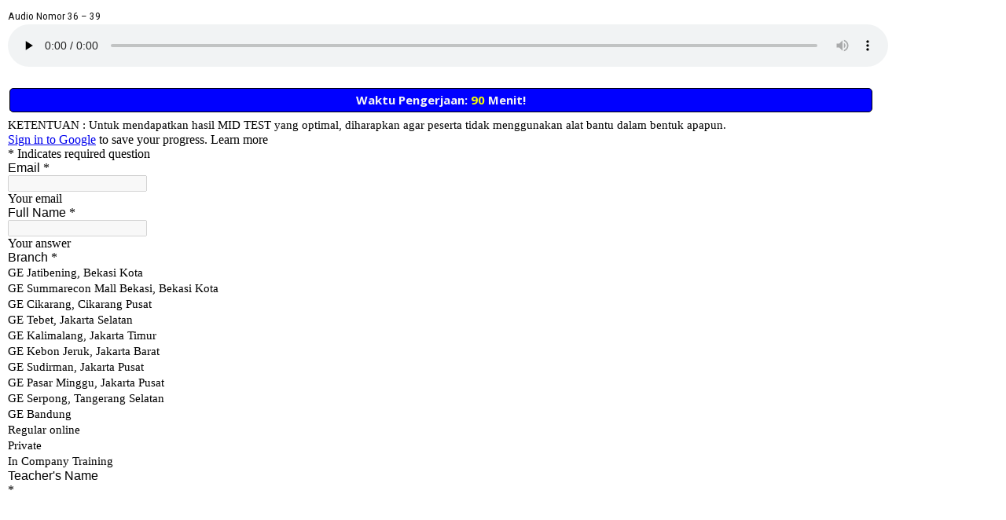

--- FILE ---
content_type: text/html; charset=UTF-8
request_url: https://goldenenglish.id/mto-for-intermediate-2/
body_size: 11231
content:
<!DOCTYPE html><html lang="en-US"><head><meta charset="UTF-8"><meta name="viewport" content="width=device-width,initial-scale=1,minimum-scale=1.0"> <script id="lpData" type="litespeed/javascript">var lpData={"site_url":"https:\/\/goldenenglish.id","user_id":"0","theme":"landingpress-wp","lp_rest_url":"https:\/\/goldenenglish.id\/wp-json\/","nonce":"9baf7edda1","is_course_archive":"","courses_url":"https:\/\/goldenenglish.id\/courses\/","urlParams":[],"lp_version":"4.3.2.5","lp_rest_load_ajax":"https:\/\/goldenenglish.id\/wp-json\/lp\/v1\/load_content_via_ajax\/","ajaxUrl":"https:\/\/goldenenglish.id\/wp-admin\/admin-ajax.php","lpAjaxUrl":"https:\/\/goldenenglish.id\/lp-ajax-handle","coverImageRatio":"5.16","toast":{"gravity":"bottom","position":"center","duration":3000,"close":1,"stopOnFocus":1,"classPrefix":"lp-toast"},"i18n":[]}</script> <script id="lpSettingCourses" type="litespeed/javascript">var lpSettingCourses={"lpArchiveLoadAjax":"1","lpArchiveNoLoadAjaxFirst":"0","lpArchivePaginationType":"","noLoadCoursesJs":"0"}</script> <style id="learn-press-custom-css">:root {
				--lp-container-max-width: 1290px;
				--lp-cotainer-padding: 1rem;
				--lp-primary-color: #ffb606;
				--lp-secondary-color: #442e66;
			}</style><meta name='robots' content='index, follow, max-image-preview:large, max-snippet:-1, max-video-preview:-1' /><style>img:is([sizes="auto" i], [sizes^="auto," i]) { contain-intrinsic-size: 3000px 1500px }</style><title>MTO FOR INTERMEDIATE 2 - Golden English Course</title><link rel="canonical" href="https://goldenenglish.id/mto-for-intermediate-2/" /><meta property="og:locale" content="en_US" /><meta property="og:type" content="article" /><meta property="og:title" content="MTO FOR INTERMEDIATE 2 - Golden English Course" /><meta property="og:description" content="Memuat… Waktu Pengerjaan: 90 Menit!" /><meta property="og:url" content="https://goldenenglish.id/mto-for-intermediate-2/" /><meta property="og:site_name" content="Golden English Course" /><meta property="article:publisher" content="https://www.facebook.com/goldenenglish99/" /><meta property="article:modified_time" content="2023-07-21T10:27:07+00:00" /><meta name="twitter:card" content="summary_large_image" /><meta name="twitter:site" content="@GoldEnglish99" /> <script type="application/ld+json" class="yoast-schema-graph">{"@context":"https://schema.org","@graph":[{"@type":"WebPage","@id":"https://goldenenglish.id/mto-for-intermediate-2/","url":"https://goldenenglish.id/mto-for-intermediate-2/","name":"MTO FOR INTERMEDIATE 2 - Golden English Course","isPartOf":{"@id":"https://goldenenglish.id/#website"},"datePublished":"2023-07-21T09:47:29+00:00","dateModified":"2023-07-21T10:27:07+00:00","breadcrumb":{"@id":"https://goldenenglish.id/mto-for-intermediate-2/#breadcrumb"},"inLanguage":"en-US","potentialAction":[{"@type":"ReadAction","target":["https://goldenenglish.id/mto-for-intermediate-2/"]}]},{"@type":"BreadcrumbList","@id":"https://goldenenglish.id/mto-for-intermediate-2/#breadcrumb","itemListElement":[{"@type":"ListItem","position":1,"name":"Home","item":"https://goldenenglish.id/"},{"@type":"ListItem","position":2,"name":"MTO FOR INTERMEDIATE 2"}]},{"@type":"WebSite","@id":"https://goldenenglish.id/#website","url":"https://goldenenglish.id/","name":"Golden English Course","description":"Kursus Bahasa Inggris Terbaik Bersertifikat","potentialAction":[{"@type":"SearchAction","target":{"@type":"EntryPoint","urlTemplate":"https://goldenenglish.id/?s={search_term_string}"},"query-input":{"@type":"PropertyValueSpecification","valueRequired":true,"valueName":"search_term_string"}}],"inLanguage":"en-US"}]}</script> <link rel='dns-prefetch' href='//fonts.googleapis.com' /><link rel='dns-prefetch' href='//i0.wp.com' /><link rel='dns-prefetch' href='//fonts.gstatic.com' /><link rel='dns-prefetch' href='//a.cdn.biz.id' /><link rel='dns-prefetch' href='//ajax.googleapis.com' /><link rel='dns-prefetch' href='//apis.google.com' /><link rel='dns-prefetch' href='//google-analytics.com' /><link rel='dns-prefetch' href='//www.google-analytics.com' /><link rel='dns-prefetch' href='//ssl.google-analytics.com' /><link rel='dns-prefetch' href='//youtube.com' /><link rel='dns-prefetch' href='//s.gravatar.com' /><link rel="alternate" type="application/rss+xml" title="Golden English Course &raquo; Feed" href="https://goldenenglish.id/feed/" /><link rel="alternate" type="application/rss+xml" title="Golden English Course &raquo; Comments Feed" href="https://goldenenglish.id/comments/feed/" /><link data-optimized="1" rel='stylesheet' id='upk-site-css' href='https://goldenenglish.id/wp-content/litespeed/css/c31c518c7cd2d87022ce406b30dde47f.css?ver=de47f' type='text/css' media='all' /><style id='classic-theme-styles-inline-css' type='text/css'>/*! This file is auto-generated */
.wp-block-button__link{color:#fff;background-color:#32373c;border-radius:9999px;box-shadow:none;text-decoration:none;padding:calc(.667em + 2px) calc(1.333em + 2px);font-size:1.125em}.wp-block-file__button{background:#32373c;color:#fff;text-decoration:none}</style><style id='global-styles-inline-css' type='text/css'>:root{--wp--preset--aspect-ratio--square: 1;--wp--preset--aspect-ratio--4-3: 4/3;--wp--preset--aspect-ratio--3-4: 3/4;--wp--preset--aspect-ratio--3-2: 3/2;--wp--preset--aspect-ratio--2-3: 2/3;--wp--preset--aspect-ratio--16-9: 16/9;--wp--preset--aspect-ratio--9-16: 9/16;--wp--preset--color--black: #000000;--wp--preset--color--cyan-bluish-gray: #abb8c3;--wp--preset--color--white: #ffffff;--wp--preset--color--pale-pink: #f78da7;--wp--preset--color--vivid-red: #cf2e2e;--wp--preset--color--luminous-vivid-orange: #ff6900;--wp--preset--color--luminous-vivid-amber: #fcb900;--wp--preset--color--light-green-cyan: #7bdcb5;--wp--preset--color--vivid-green-cyan: #00d084;--wp--preset--color--pale-cyan-blue: #8ed1fc;--wp--preset--color--vivid-cyan-blue: #0693e3;--wp--preset--color--vivid-purple: #9b51e0;--wp--preset--gradient--vivid-cyan-blue-to-vivid-purple: linear-gradient(135deg,rgba(6,147,227,1) 0%,rgb(155,81,224) 100%);--wp--preset--gradient--light-green-cyan-to-vivid-green-cyan: linear-gradient(135deg,rgb(122,220,180) 0%,rgb(0,208,130) 100%);--wp--preset--gradient--luminous-vivid-amber-to-luminous-vivid-orange: linear-gradient(135deg,rgba(252,185,0,1) 0%,rgba(255,105,0,1) 100%);--wp--preset--gradient--luminous-vivid-orange-to-vivid-red: linear-gradient(135deg,rgba(255,105,0,1) 0%,rgb(207,46,46) 100%);--wp--preset--gradient--very-light-gray-to-cyan-bluish-gray: linear-gradient(135deg,rgb(238,238,238) 0%,rgb(169,184,195) 100%);--wp--preset--gradient--cool-to-warm-spectrum: linear-gradient(135deg,rgb(74,234,220) 0%,rgb(151,120,209) 20%,rgb(207,42,186) 40%,rgb(238,44,130) 60%,rgb(251,105,98) 80%,rgb(254,248,76) 100%);--wp--preset--gradient--blush-light-purple: linear-gradient(135deg,rgb(255,206,236) 0%,rgb(152,150,240) 100%);--wp--preset--gradient--blush-bordeaux: linear-gradient(135deg,rgb(254,205,165) 0%,rgb(254,45,45) 50%,rgb(107,0,62) 100%);--wp--preset--gradient--luminous-dusk: linear-gradient(135deg,rgb(255,203,112) 0%,rgb(199,81,192) 50%,rgb(65,88,208) 100%);--wp--preset--gradient--pale-ocean: linear-gradient(135deg,rgb(255,245,203) 0%,rgb(182,227,212) 50%,rgb(51,167,181) 100%);--wp--preset--gradient--electric-grass: linear-gradient(135deg,rgb(202,248,128) 0%,rgb(113,206,126) 100%);--wp--preset--gradient--midnight: linear-gradient(135deg,rgb(2,3,129) 0%,rgb(40,116,252) 100%);--wp--preset--font-size--small: 13px;--wp--preset--font-size--medium: 20px;--wp--preset--font-size--large: 36px;--wp--preset--font-size--x-large: 42px;--wp--preset--spacing--20: 0.44rem;--wp--preset--spacing--30: 0.67rem;--wp--preset--spacing--40: 1rem;--wp--preset--spacing--50: 1.5rem;--wp--preset--spacing--60: 2.25rem;--wp--preset--spacing--70: 3.38rem;--wp--preset--spacing--80: 5.06rem;--wp--preset--shadow--natural: 6px 6px 9px rgba(0, 0, 0, 0.2);--wp--preset--shadow--deep: 12px 12px 50px rgba(0, 0, 0, 0.4);--wp--preset--shadow--sharp: 6px 6px 0px rgba(0, 0, 0, 0.2);--wp--preset--shadow--outlined: 6px 6px 0px -3px rgba(255, 255, 255, 1), 6px 6px rgba(0, 0, 0, 1);--wp--preset--shadow--crisp: 6px 6px 0px rgba(0, 0, 0, 1);}:where(.is-layout-flex){gap: 0.5em;}:where(.is-layout-grid){gap: 0.5em;}body .is-layout-flex{display: flex;}.is-layout-flex{flex-wrap: wrap;align-items: center;}.is-layout-flex > :is(*, div){margin: 0;}body .is-layout-grid{display: grid;}.is-layout-grid > :is(*, div){margin: 0;}:where(.wp-block-columns.is-layout-flex){gap: 2em;}:where(.wp-block-columns.is-layout-grid){gap: 2em;}:where(.wp-block-post-template.is-layout-flex){gap: 1.25em;}:where(.wp-block-post-template.is-layout-grid){gap: 1.25em;}.has-black-color{color: var(--wp--preset--color--black) !important;}.has-cyan-bluish-gray-color{color: var(--wp--preset--color--cyan-bluish-gray) !important;}.has-white-color{color: var(--wp--preset--color--white) !important;}.has-pale-pink-color{color: var(--wp--preset--color--pale-pink) !important;}.has-vivid-red-color{color: var(--wp--preset--color--vivid-red) !important;}.has-luminous-vivid-orange-color{color: var(--wp--preset--color--luminous-vivid-orange) !important;}.has-luminous-vivid-amber-color{color: var(--wp--preset--color--luminous-vivid-amber) !important;}.has-light-green-cyan-color{color: var(--wp--preset--color--light-green-cyan) !important;}.has-vivid-green-cyan-color{color: var(--wp--preset--color--vivid-green-cyan) !important;}.has-pale-cyan-blue-color{color: var(--wp--preset--color--pale-cyan-blue) !important;}.has-vivid-cyan-blue-color{color: var(--wp--preset--color--vivid-cyan-blue) !important;}.has-vivid-purple-color{color: var(--wp--preset--color--vivid-purple) !important;}.has-black-background-color{background-color: var(--wp--preset--color--black) !important;}.has-cyan-bluish-gray-background-color{background-color: var(--wp--preset--color--cyan-bluish-gray) !important;}.has-white-background-color{background-color: var(--wp--preset--color--white) !important;}.has-pale-pink-background-color{background-color: var(--wp--preset--color--pale-pink) !important;}.has-vivid-red-background-color{background-color: var(--wp--preset--color--vivid-red) !important;}.has-luminous-vivid-orange-background-color{background-color: var(--wp--preset--color--luminous-vivid-orange) !important;}.has-luminous-vivid-amber-background-color{background-color: var(--wp--preset--color--luminous-vivid-amber) !important;}.has-light-green-cyan-background-color{background-color: var(--wp--preset--color--light-green-cyan) !important;}.has-vivid-green-cyan-background-color{background-color: var(--wp--preset--color--vivid-green-cyan) !important;}.has-pale-cyan-blue-background-color{background-color: var(--wp--preset--color--pale-cyan-blue) !important;}.has-vivid-cyan-blue-background-color{background-color: var(--wp--preset--color--vivid-cyan-blue) !important;}.has-vivid-purple-background-color{background-color: var(--wp--preset--color--vivid-purple) !important;}.has-black-border-color{border-color: var(--wp--preset--color--black) !important;}.has-cyan-bluish-gray-border-color{border-color: var(--wp--preset--color--cyan-bluish-gray) !important;}.has-white-border-color{border-color: var(--wp--preset--color--white) !important;}.has-pale-pink-border-color{border-color: var(--wp--preset--color--pale-pink) !important;}.has-vivid-red-border-color{border-color: var(--wp--preset--color--vivid-red) !important;}.has-luminous-vivid-orange-border-color{border-color: var(--wp--preset--color--luminous-vivid-orange) !important;}.has-luminous-vivid-amber-border-color{border-color: var(--wp--preset--color--luminous-vivid-amber) !important;}.has-light-green-cyan-border-color{border-color: var(--wp--preset--color--light-green-cyan) !important;}.has-vivid-green-cyan-border-color{border-color: var(--wp--preset--color--vivid-green-cyan) !important;}.has-pale-cyan-blue-border-color{border-color: var(--wp--preset--color--pale-cyan-blue) !important;}.has-vivid-cyan-blue-border-color{border-color: var(--wp--preset--color--vivid-cyan-blue) !important;}.has-vivid-purple-border-color{border-color: var(--wp--preset--color--vivid-purple) !important;}.has-vivid-cyan-blue-to-vivid-purple-gradient-background{background: var(--wp--preset--gradient--vivid-cyan-blue-to-vivid-purple) !important;}.has-light-green-cyan-to-vivid-green-cyan-gradient-background{background: var(--wp--preset--gradient--light-green-cyan-to-vivid-green-cyan) !important;}.has-luminous-vivid-amber-to-luminous-vivid-orange-gradient-background{background: var(--wp--preset--gradient--luminous-vivid-amber-to-luminous-vivid-orange) !important;}.has-luminous-vivid-orange-to-vivid-red-gradient-background{background: var(--wp--preset--gradient--luminous-vivid-orange-to-vivid-red) !important;}.has-very-light-gray-to-cyan-bluish-gray-gradient-background{background: var(--wp--preset--gradient--very-light-gray-to-cyan-bluish-gray) !important;}.has-cool-to-warm-spectrum-gradient-background{background: var(--wp--preset--gradient--cool-to-warm-spectrum) !important;}.has-blush-light-purple-gradient-background{background: var(--wp--preset--gradient--blush-light-purple) !important;}.has-blush-bordeaux-gradient-background{background: var(--wp--preset--gradient--blush-bordeaux) !important;}.has-luminous-dusk-gradient-background{background: var(--wp--preset--gradient--luminous-dusk) !important;}.has-pale-ocean-gradient-background{background: var(--wp--preset--gradient--pale-ocean) !important;}.has-electric-grass-gradient-background{background: var(--wp--preset--gradient--electric-grass) !important;}.has-midnight-gradient-background{background: var(--wp--preset--gradient--midnight) !important;}.has-small-font-size{font-size: var(--wp--preset--font-size--small) !important;}.has-medium-font-size{font-size: var(--wp--preset--font-size--medium) !important;}.has-large-font-size{font-size: var(--wp--preset--font-size--large) !important;}.has-x-large-font-size{font-size: var(--wp--preset--font-size--x-large) !important;}
:where(.wp-block-post-template.is-layout-flex){gap: 1.25em;}:where(.wp-block-post-template.is-layout-grid){gap: 1.25em;}
:where(.wp-block-columns.is-layout-flex){gap: 2em;}:where(.wp-block-columns.is-layout-grid){gap: 2em;}
:root :where(.wp-block-pullquote){font-size: 1.5em;line-height: 1.6;}</style><link data-optimized="1" rel='stylesheet' id='blogpost-plugin-owl-style-css' href='https://goldenenglish.id/wp-content/litespeed/css/9bd71ad12ac36756a1df11acfc314558.css?ver=14558' type='text/css' media='all' /><link data-optimized="1" rel='stylesheet' id='blogpost-plugin-owltheme-css' href='https://goldenenglish.id/wp-content/litespeed/css/307a5e3bc6d4910f6348c443efd6829f.css?ver=6829f' type='text/css' media='all' /><link data-optimized="1" rel='stylesheet' id='blogpost-plugin-main-style-css' href='https://goldenenglish.id/wp-content/litespeed/css/1444de06d565c760f480e2515447c5f3.css?ver=7c5f3' type='text/css' media='all' /><link data-optimized="1" rel='stylesheet' id='blogpost-plugin-responsive-css' href='https://goldenenglish.id/wp-content/litespeed/css/ffc21aac907cd61c103184787d1a904a.css?ver=a904a' type='text/css' media='all' /><link rel='stylesheet' id='product-plugin-allminfon-css' href='https://goldenenglish.id/wp-content/plugins/grid-product-casousel%20(6)/assets/public/css/all.min.css' type='text/css' media='all' /><link rel='stylesheet' id='product-plugin-owl-style-css' href='https://goldenenglish.id/wp-content/plugins/grid-product-casousel%20(6)/assets/public/css/owl.carousel.min.css' type='text/css' media='all' /><link rel='stylesheet' id='product-plugin-owltheme-css' href='https://goldenenglish.id/wp-content/plugins/grid-product-casousel%20(6)/assets/public/css/owl.theme.default.min.css' type='text/css' media='all' /><link rel='stylesheet' id='product-plugin-main-style-css' href='https://goldenenglish.id/wp-content/plugins/grid-product-casousel%20(6)/assets/public/css/style.css' type='text/css' media='all' /><link rel='stylesheet' id='googlefonts-css' href='https://fonts.googleapis.com/css?family=Open+Sans%3A400%2C700%7CRoboto+Condensed%3A400%2C700&#038;display=swap&#038;ver=6.8.3' type='text/css' media='all' /><link data-optimized="1" rel='stylesheet' id='elementor-icons-css' href='https://goldenenglish.id/wp-content/litespeed/css/d00571a854b6c6b17eff434fc3549d15.css?ver=49d15' type='text/css' media='all' /><link data-optimized="1" rel='stylesheet' id='elementor-frontend-css' href='https://goldenenglish.id/wp-content/litespeed/css/97721925f57d533069db164c95be22b7.css?ver=e22b7' type='text/css' media='all' /><style id='elementor-frontend-inline-css' type='text/css'>.elementor-kit-8682{--e-global-color-primary:#242424;--e-global-color-secondary:#303030;--e-global-color-text:#242424;--e-global-color-accent:#61CE70;--e-global-typography-primary-font-family:"Roboto";--e-global-typography-primary-font-weight:600;--e-global-typography-secondary-font-family:"Roboto Slab";--e-global-typography-secondary-font-weight:400;--e-global-typography-text-font-family:"Roboto";--e-global-typography-text-font-weight:400;--e-global-typography-accent-font-family:"Roboto";--e-global-typography-accent-font-weight:500;}.elementor-kit-8682 e-page-transition{background-color:#FFBC7D;}.elementor-section.elementor-section-boxed > .elementor-container{max-width:1140px;}.e-con{--container-max-width:1140px;}.elementor-widget:not(:last-child){margin-block-end:20px;}.elementor-element{--widgets-spacing:20px 20px;--widgets-spacing-row:20px;--widgets-spacing-column:20px;}{}h1.entry-title{display:var(--page-title-display);}@media(max-width:1024px){.elementor-section.elementor-section-boxed > .elementor-container{max-width:1024px;}.e-con{--container-max-width:1024px;}}@media(max-width:767px){.elementor-section.elementor-section-boxed > .elementor-container{max-width:767px;}.e-con{--container-max-width:767px;}}</style><link data-optimized="1" rel='stylesheet' id='elementor-pro-css' href='https://goldenenglish.id/wp-content/litespeed/css/a9cf0ca3204bcdd13931a52613817a52.css?ver=17a52' type='text/css' media='all' /><link data-optimized="1" rel='stylesheet' id='swiper-css' href='https://goldenenglish.id/wp-content/litespeed/css/88ca40eec82837d7dbf23bd7cf60184c.css?ver=0184c' type='text/css' media='all' /><link data-optimized="1" rel='stylesheet' id='e-swiper-css' href='https://goldenenglish.id/wp-content/litespeed/css/180343bd7b168384dcabe4370b378314.css?ver=78314' type='text/css' media='all' /><link data-optimized="1" rel='stylesheet' id='landingpress-css' href='https://goldenenglish.id/wp-content/litespeed/css/f896ae41572a8a661b570b8d33b5f121.css?ver=5f121' type='text/css' media='all' /><link data-optimized="1" rel='stylesheet' id='eael-general-css' href='https://goldenenglish.id/wp-content/litespeed/css/c04bb80778e2ea162641d2aef0256c4c.css?ver=56c4c' type='text/css' media='all' /><link data-optimized="1" rel='stylesheet' id='blogsqode-public-styles-css' href='https://goldenenglish.id/wp-content/litespeed/css/10edc561956d7ee9d8fbddaf1f0e2dc8.css?ver=e2dc8' type='text/css' media='all' /><link data-optimized="1" rel='stylesheet' id='learnpress-widgets-css' href='https://goldenenglish.id/wp-content/litespeed/css/7dffaceff02564400e9c53d136748cf3.css?ver=48cf3' type='text/css' media='all' /> <script id="jquery-core-js-extra" type="litespeed/javascript">var WilokeContentSlider={"prefix":"wiloke-content-slider","userID":"0","ajaxUrl":"https:\/\/goldenenglish.id\/wp-admin\/admin-ajax.php"}</script> <script data-optimized="1" type="litespeed/javascript" data-src="https://goldenenglish.id/wp-content/litespeed/js/bf56d5e238ac52d4b249259d074e3a2b.js?ver=e3a2b" id="jquery-core-js"></script> <script data-optimized="1" type="litespeed/javascript" data-src="https://goldenenglish.id/wp-content/litespeed/js/1f481020f89964d472681f362351ab7a.js?ver=1ab7a" id="jquery-migrate-js"></script> <script id="blogsqode-public-scripts-js-extra" type="litespeed/javascript">var blogsqode_loadmore_params={"ajaxurl":"https:\/\/goldenenglish.id\/wp-admin\/admin-ajax.php","posts":"{\"page\":0,\"pagename\":\"mto-for-intermediate-2\",\"error\":\"\",\"m\":\"\",\"p\":0,\"post_parent\":\"\",\"subpost\":\"\",\"subpost_id\":\"\",\"attachment\":\"\",\"attachment_id\":0,\"name\":\"mto-for-intermediate-2\",\"page_id\":0,\"second\":\"\",\"minute\":\"\",\"hour\":\"\",\"day\":0,\"monthnum\":0,\"year\":0,\"w\":0,\"category_name\":\"\",\"tag\":\"\",\"cat\":\"\",\"tag_id\":\"\",\"author\":\"\",\"author_name\":\"\",\"feed\":\"\",\"tb\":\"\",\"paged\":0,\"meta_key\":\"\",\"meta_value\":\"\",\"preview\":\"\",\"s\":\"\",\"sentence\":\"\",\"title\":\"\",\"fields\":\"all\",\"menu_order\":\"\",\"embed\":\"\",\"category__in\":[],\"category__not_in\":[],\"category__and\":[],\"post__in\":[],\"post__not_in\":[],\"post_name__in\":[],\"tag__in\":[],\"tag__not_in\":[],\"tag__and\":[],\"tag_slug__in\":[],\"tag_slug__and\":[],\"post_parent__in\":[],\"post_parent__not_in\":[],\"author__in\":[],\"author__not_in\":[],\"search_columns\":[],\"ignore_sticky_posts\":false,\"suppress_filters\":false,\"cache_results\":true,\"update_post_term_cache\":true,\"update_menu_item_cache\":false,\"lazy_load_term_meta\":true,\"update_post_meta_cache\":true,\"post_type\":\"\",\"posts_per_page\":10,\"nopaging\":false,\"comments_per_page\":\"50\",\"no_found_rows\":false,\"order\":\"DESC\"}","current_page":"1","max_page":"0"}</script> <script data-optimized="1" type="litespeed/javascript" data-src="https://goldenenglish.id/wp-content/litespeed/js/f84824e3b8899b721f7a10935ff8cc9b.js?ver=8cc9b" id="blogsqode-public-scripts-js"></script> <script data-optimized="1" type="litespeed/javascript" data-src="https://goldenenglish.id/wp-content/litespeed/js/803f76076fd840c3bd26b8f00409a822.js?ver=9a822" id="lp-load-ajax-js" data-wp-strategy="async"></script> <link rel='shortlink' href='https://goldenenglish.id/?p=11320' /><meta name="generator" content="Elementor 3.34.2; features: additional_custom_breakpoints; settings: css_print_method-internal, google_font-enabled, font_display-auto"><style>.e-con.e-parent:nth-of-type(n+4):not(.e-lazyloaded):not(.e-no-lazyload),
				.e-con.e-parent:nth-of-type(n+4):not(.e-lazyloaded):not(.e-no-lazyload) * {
					background-image: none !important;
				}
				@media screen and (max-height: 1024px) {
					.e-con.e-parent:nth-of-type(n+3):not(.e-lazyloaded):not(.e-no-lazyload),
					.e-con.e-parent:nth-of-type(n+3):not(.e-lazyloaded):not(.e-no-lazyload) * {
						background-image: none !important;
					}
				}
				@media screen and (max-height: 640px) {
					.e-con.e-parent:nth-of-type(n+2):not(.e-lazyloaded):not(.e-no-lazyload),
					.e-con.e-parent:nth-of-type(n+2):not(.e-lazyloaded):not(.e-no-lazyload) * {
						background-image: none !important;
					}
				}</style><style type="text/css">body { background-color: #ffffff; } svg { width: 1em; height: 1em; fill: currentColor; display: inline-block; vertical-align: middle; margin-top: -2px; } body,.site-description{font-family:"Open Sans", sans-serif;}h1,h2,h3,h4,h5,h6,.site-title{font-family:"Roboto Condensed", sans-serif;} @media (min-width: 769px) { .main-navigation { padding-top:10px; padding-bottom:10px; } .is-sticky .main-navigation { padding-top:0; padding-bottom:0; } } .main-navigation, .main-navigation ul ul { background-color: #f29900 }.main-navigation li a, .main-navigation li a:visited, .menu-toggle, a.menu-minicart { color: #020001 } .menu-bar { background : #020001 } .main-navigation li a:hover, a.menu-minicart:hover { color: #ffffff }.main-navigation li a { font-size: 10px } @media (max-width: 768px) { .main-navigation .header-menu-container { background-color: #f29900 } } @media (max-width: 768px) { .main-navigation li a, .main-navigation li a:visited { color: #0a0a0a !important; } } @media (max-width: 768px) { .main-navigation li a:hover, a.menu-minicart:hover { color: #ffffff !important; } }.woocommerce span.onsale { background: #3d7be5 }.woocommerce #respond input#submit, .woocommerce a.button, .woocommerce button.button, .woocommerce input.button { background: #48afea }.woocommerce #respond input#submit, .woocommerce a.button, .woocommerce button.button, .woocommerce input.button { color: #020202 }.woocommerce #respond input#submit:hover, .woocommerce a.button:hover, .woocommerce button.button:hover, .woocommerce input.button:hover { background: #ccd341 }.woocommerce #respond input#submit.alt, .woocommerce a.button.alt, .woocommerce button.button.alt, .woocommerce input.button.alt { background: #23b0db }.woocommerce #respond input#submit.alt, .woocommerce a.button.alt, .woocommerce button.button.alt, .woocommerce input.button.alt { color: #000000 }.woocommerce #respond input#submit.alt:hover, .woocommerce a.button.alt:hover, .woocommerce button.button.alt:hover, .woocommerce input.button.alt:hover { background: #83db43 }.woocommerce div.product form.cart .button.single_add_to_cart_button { clear: both; display:block; width: 100%; } .woocommerce div.product .lp-product-cta-quantity-yes form.cart .quantity:not(.hidden) + .button.single_add_to_cart_button { clear: none; float: right; width: calc(100% - 70px); }</style><link rel="icon" href="https://goldenenglish.id/wp-content/uploads/2019/11/cropped-Homepage-new-1-32x32.png" sizes="32x32" /><link rel="icon" href="https://goldenenglish.id/wp-content/uploads/2019/11/cropped-Homepage-new-1-192x192.png" sizes="192x192" /><link rel="apple-touch-icon" href="https://goldenenglish.id/wp-content/uploads/2019/11/cropped-Homepage-new-1-180x180.png" /><meta name="msapplication-TileImage" content="https://goldenenglish.id/wp-content/uploads/2019/11/cropped-Homepage-new-1-270x270.png" />
 <script type="litespeed/javascript" data-src="https://www.googletagmanager.com/gtag/js?id=UA-75917886-4"></script> <script type="litespeed/javascript">window.dataLayer=window.dataLayer||[];function gtag(){dataLayer.push(arguments)}
gtag('js',new Date());gtag('config','UA-75917886-4')</script> </head><body class="wp-singular page-template page-template-page_landingpress page-template-page_landingpress-php page page-id-11320 custom-background wp-theme-landingpress-wp page-landingpress page-landingpress-full header-inactive footer-inactive elementor-default elementor-kit-8682 elementor-page elementor-page-11320">
<a class="skip-link screen-reader-text" href="#content">Skip to content</a><div class="site-canvas"><div id="page" class="site-container"><div class="site-inner"><div id="content" class="site-content"><div class="container"><div id="primary" class="content-area"><main id="main" class="site-main"><div data-elementor-type="wp-page" data-elementor-id="11320" class="elementor elementor-11320"><section class="elementor-section elementor-top-section elementor-element elementor-element-d2f0ffb elementor-section-boxed elementor-section-height-default elementor-section-height-default" data-id="d2f0ffb" data-element_type="section"><div class="elementor-container elementor-column-gap-default"><div class="elementor-column elementor-col-100 elementor-top-column elementor-element elementor-element-bb209e6" data-id="bb209e6" data-element_type="column"><div class="elementor-widget-wrap elementor-element-populated"><div class="elementor-element elementor-element-d2100c2 elementor-widget elementor-widget-wp-widget-media_audio" data-id="d2100c2" data-element_type="widget" data-widget_type="wp-widget-media_audio.default"><div class="elementor-widget-container"><h5>Audio Nomor 36 &#8211; 39</h5><!--[if lt IE 9]><script>document.createElement('audio');</script><![endif]-->
<audio class="wp-audio-shortcode" id="audio-11320-1" preload="none" style="width: 100%;" controls="controls"><source type="audio/mpeg" src="https://goldenenglish.id/wp-content/uploads/2023/07/Apologies_excuses_promises_ae.mp3?_=1" /><source type="audio/mpeg" src="https://goldenenglish.id/wp-content/uploads/2023/07/Apologies_excuses_promises_ae.mp3?_=1" /><a href="https://goldenenglish.id/wp-content/uploads/2023/07/Apologies_excuses_promises_ae.mp3">https://goldenenglish.id/wp-content/uploads/2023/07/Apologies_excuses_promises_ae.mp3</a></audio></div></div></div></div></div></section><section class="elementor-section elementor-top-section elementor-element elementor-element-bee4f7f elementor-section-boxed elementor-section-height-default elementor-section-height-default" data-id="bee4f7f" data-element_type="section"><div class="elementor-container elementor-column-gap-default"><div class="elementor-column elementor-col-100 elementor-top-column elementor-element elementor-element-f5c9ea6" data-id="f5c9ea6" data-element_type="column"><div class="elementor-widget-wrap elementor-element-populated"><div class="elementor-element elementor-element-7fd861d elementor-widget elementor-widget-html" data-id="7fd861d" data-element_type="widget" data-widget_type="html.default"><div class="elementor-widget-container"><div class="mungholder">
<iframe src="https://docs.google.com/forms/d/e/1FAIpQLSeZpi9wQPWf3ERqyV33rLG_b3h3m45R2SRB2fmnT0dcpKuWAg/viewform?embedded=true" width="700" height="520" frameborder="0" marginheight="0" marginwidth="0">Memuat…</iframe><div id="timersoal">
Waktu Pengerjaan: <span id="time">90</span> Menit!</div></div> <script type="litespeed/javascript">function startTimer(t,n){var minutes=Math.floor(t/60);var seconds=t%60;setInterval(function(){minutes=minutes<10?"0"+minutes:minutes;seconds=seconds<10?"0"+seconds:seconds;n.textContent=minutes+":"+seconds;if(t<=0){clearInterval()}else{t--;minutes=Math.floor(t/60);seconds=t%60}},1000)}
window.onload=function(){var seventyFiveMinutes=90*60,display=document.querySelector('#time');startTimer(seventyFiveMinutes,display)}</script> <style>.mungholder{width:100%;height:100%;position:relative}
#time{color: #f5fe02;}
#timersoal{background-color: #0000FF;border-radius: 5px;color: #f5f5f5;font-size: 15px;line-height: 1.54;padding: 3px;text-align: center;border: 1px solid black;position: absolute;top: 0;left: 2px;width: 98%;font-weight: bold;}</style></div></div></div></div></div></section></div></main></div></div></div></div></div></div><script type="speculationrules">{"prefetch":[{"source":"document","where":{"and":[{"href_matches":"\/*"},{"not":{"href_matches":["\/wp-*.php","\/wp-admin\/*","\/wp-content\/uploads\/*","\/wp-content\/*","\/wp-content\/plugins\/*","\/wp-content\/themes\/landingpress-wp\/*","\/*\\?(.+)"]}},{"not":{"selector_matches":"a[rel~=\"nofollow\"]"}},{"not":{"selector_matches":".no-prefetch, .no-prefetch a"}}]},"eagerness":"conservative"}]}</script> <script type="litespeed/javascript">"use strict";jQuery('body').addClass('dark-mode-unable');jQuery('body').addClass('post-grid-3')</script> <div id="back-to-top"><svg xmlns="http://www.w3.org/2000/svg" viewBox="0 0 320 512"><path d="M177 159.7l136 136c9.4 9.4 9.4 24.6 0 33.9l-22.6 22.6c-9.4 9.4-24.6 9.4-33.9 0L160 255.9l-96.4 96.4c-9.4 9.4-24.6 9.4-33.9 0L7 329.7c-9.4-9.4-9.4-24.6 0-33.9l136-136c9.4-9.5 24.6-9.5 34-.1z"/></svg></div> <script type="litespeed/javascript">const lazyloadRunObserver=()=>{const lazyloadBackgrounds=document.querySelectorAll(`.e-con.e-parent:not(.e-lazyloaded)`);const lazyloadBackgroundObserver=new IntersectionObserver((entries)=>{entries.forEach((entry)=>{if(entry.isIntersecting){let lazyloadBackground=entry.target;if(lazyloadBackground){lazyloadBackground.classList.add('e-lazyloaded')}
lazyloadBackgroundObserver.unobserve(entry.target)}})},{rootMargin:'200px 0px 200px 0px'});lazyloadBackgrounds.forEach((lazyloadBackground)=>{lazyloadBackgroundObserver.observe(lazyloadBackground)})};const events=['DOMContentLiteSpeedLoaded','elementor/lazyload/observe',];events.forEach((event)=>{document.addEventListener(event,lazyloadRunObserver)})</script> <link data-optimized="1" rel='stylesheet' id='mediaelement-css' href='https://goldenenglish.id/wp-content/litespeed/css/79bd9e318305e09c9c80bb47902f3b36.css?ver=f3b36' type='text/css' media='all' /><link data-optimized="1" rel='stylesheet' id='wp-mediaelement-css' href='https://goldenenglish.id/wp-content/litespeed/css/347af86113878ab679d7786cf06a21a5.css?ver=a21a5' type='text/css' media='all' /> <script data-optimized="1" type="litespeed/javascript" data-src="https://goldenenglish.id/wp-content/litespeed/js/deec92492a0d6aa33d94bae6d8274450.js?ver=74450" id="blogpost-owl-interactive-js"></script> <script data-optimized="1" type="litespeed/javascript" data-src="https://goldenenglish.id/wp-content/litespeed/js/e28d9f9df856cbac2f8e95b72d995dd2.js?ver=95dd2" id="blogpost-main-interactive-js"></script> <script type="litespeed/javascript" data-src="https://goldenenglish.id/wp-content/plugins/grid-product-casousel%20(6)/assets/public/js/jquery-3.6.1.min.js" id="product-jquery-js"></script> <script type="litespeed/javascript" data-src="https://goldenenglish.id/wp-content/plugins/grid-product-casousel%20(6)/assets/public/js/owl.carousel.min.js" id="product-owl-interactive-js"></script> <script type="litespeed/javascript" data-src="https://goldenenglish.id/wp-content/plugins/grid-product-casousel%20(6)/assets/public/js/main.js" id="product-interactive-js"></script> <script data-optimized="1" type="litespeed/javascript" data-src="https://goldenenglish.id/wp-content/litespeed/js/97c3d987817b4dc7f95fbf2653dd0157.js?ver=d0157" id="swiper-js"></script> <script data-optimized="1" type="litespeed/javascript" data-src="https://goldenenglish.id/wp-content/litespeed/js/93dd359c696cf68f9c0e3cd63fa24f51.js?ver=24f51" id="elementor-webpack-runtime-js"></script> <script data-optimized="1" type="litespeed/javascript" data-src="https://goldenenglish.id/wp-content/litespeed/js/d09066e8fdbbff86cad640052ea9c9db.js?ver=9c9db" id="elementor-frontend-modules-js"></script> <script data-optimized="1" type="litespeed/javascript" data-src="https://goldenenglish.id/wp-content/litespeed/js/d9da124c15470b3ed31be32a7b948b0b.js?ver=48b0b" id="jquery-ui-core-js"></script> <script id="elementor-frontend-js-extra" type="litespeed/javascript">var EAELImageMaskingConfig={"svg_dir_url":"https:\/\/goldenenglish.id\/wp-content\/plugins\/essential-addons-for-elementor-lite\/assets\/front-end\/img\/image-masking\/svg-shapes\/"}</script> <script id="elementor-frontend-js-before" type="litespeed/javascript">var elementorFrontendConfig={"environmentMode":{"edit":!1,"wpPreview":!1,"isScriptDebug":!1},"i18n":{"shareOnFacebook":"Share on Facebook","shareOnTwitter":"Share on Twitter","pinIt":"Pin it","download":"Download","downloadImage":"Download image","fullscreen":"Fullscreen","zoom":"Zoom","share":"Share","playVideo":"Play Video","previous":"Previous","next":"Next","close":"Close","a11yCarouselPrevSlideMessage":"Previous slide","a11yCarouselNextSlideMessage":"Next slide","a11yCarouselFirstSlideMessage":"This is the first slide","a11yCarouselLastSlideMessage":"This is the last slide","a11yCarouselPaginationBulletMessage":"Go to slide"},"is_rtl":!1,"breakpoints":{"xs":0,"sm":480,"md":768,"lg":1025,"xl":1440,"xxl":1600},"responsive":{"breakpoints":{"mobile":{"label":"Mobile Portrait","value":767,"default_value":767,"direction":"max","is_enabled":!0},"mobile_extra":{"label":"Mobile Landscape","value":880,"default_value":880,"direction":"max","is_enabled":!1},"tablet":{"label":"Tablet Portrait","value":1024,"default_value":1024,"direction":"max","is_enabled":!0},"tablet_extra":{"label":"Tablet Landscape","value":1200,"default_value":1200,"direction":"max","is_enabled":!1},"laptop":{"label":"Laptop","value":1366,"default_value":1366,"direction":"max","is_enabled":!1},"widescreen":{"label":"Widescreen","value":2400,"default_value":2400,"direction":"min","is_enabled":!1}},"hasCustomBreakpoints":!1},"version":"3.34.2","is_static":!1,"experimentalFeatures":{"additional_custom_breakpoints":!0,"theme_builder_v2":!0,"home_screen":!0,"global_classes_should_enforce_capabilities":!0,"e_variables":!0,"cloud-library":!0,"e_opt_in_v4_page":!0,"e_interactions":!0,"e_editor_one":!0,"import-export-customization":!0,"page-transitions":!0,"notes":!0,"form-submissions":!0,"e_scroll_snap":!0},"urls":{"assets":"https:\/\/goldenenglish.id\/wp-content\/plugins\/elementor\/assets\/","ajaxurl":"https:\/\/goldenenglish.id\/wp-admin\/admin-ajax.php","uploadUrl":"https:\/\/goldenenglish.id\/wp-content\/uploads"},"nonces":{"floatingButtonsClickTracking":"e2ccc5e51f"},"swiperClass":"swiper","settings":{"page":[],"editorPreferences":[]},"kit":{"active_breakpoints":["viewport_mobile","viewport_tablet"],"global_image_lightbox":"yes","lightbox_enable_counter":"yes","lightbox_enable_fullscreen":"yes","lightbox_enable_zoom":"yes","lightbox_enable_share":"yes","lightbox_title_src":"title","lightbox_description_src":"description"},"post":{"id":11320,"title":"MTO%20FOR%20INTERMEDIATE%202%20-%20Golden%20English%20Course","excerpt":"","featuredImage":!1}}</script> <script data-optimized="1" type="litespeed/javascript" data-src="https://goldenenglish.id/wp-content/litespeed/js/c18fc453a09464bc3afc7741752d65ca.js?ver=d65ca" id="elementor-frontend-js"></script> <script id="eael-general-js-extra" type="litespeed/javascript">var localize={"ajaxurl":"https:\/\/goldenenglish.id\/wp-admin\/admin-ajax.php","nonce":"8f29363f63","i18n":{"added":"Added ","compare":"Compare","loading":"Loading..."},"eael_translate_text":{"required_text":"is a required field","invalid_text":"Invalid","billing_text":"Billing","shipping_text":"Shipping","fg_mfp_counter_text":"of"},"page_permalink":"https:\/\/goldenenglish.id\/mto-for-intermediate-2\/","cart_redirectition":"yes","cart_page_url":"","el_breakpoints":{"mobile":{"label":"Mobile Portrait","value":767,"default_value":767,"direction":"max","is_enabled":!0},"mobile_extra":{"label":"Mobile Landscape","value":880,"default_value":880,"direction":"max","is_enabled":!1},"tablet":{"label":"Tablet Portrait","value":1024,"default_value":1024,"direction":"max","is_enabled":!0},"tablet_extra":{"label":"Tablet Landscape","value":1200,"default_value":1200,"direction":"max","is_enabled":!1},"laptop":{"label":"Laptop","value":1366,"default_value":1366,"direction":"max","is_enabled":!1},"widescreen":{"label":"Widescreen","value":2400,"default_value":2400,"direction":"min","is_enabled":!1}}}</script> <script data-optimized="1" type="litespeed/javascript" data-src="https://goldenenglish.id/wp-content/litespeed/js/ea00e41b1ea115fe6e6543c062af535a.js?ver=f535a" id="eael-general-js"></script> <script id="mediaelement-core-js-before" type="litespeed/javascript">var mejsL10n={"language":"en","strings":{"mejs.download-file":"Download File","mejs.install-flash":"You are using a browser that does not have Flash player enabled or installed. Please turn on your Flash player plugin or download the latest version from https:\/\/get.adobe.com\/flashplayer\/","mejs.fullscreen":"Fullscreen","mejs.play":"Play","mejs.pause":"Pause","mejs.time-slider":"Time Slider","mejs.time-help-text":"Use Left\/Right Arrow keys to advance one second, Up\/Down arrows to advance ten seconds.","mejs.live-broadcast":"Live Broadcast","mejs.volume-help-text":"Use Up\/Down Arrow keys to increase or decrease volume.","mejs.unmute":"Unmute","mejs.mute":"Mute","mejs.volume-slider":"Volume Slider","mejs.video-player":"Video Player","mejs.audio-player":"Audio Player","mejs.captions-subtitles":"Captions\/Subtitles","mejs.captions-chapters":"Chapters","mejs.none":"None","mejs.afrikaans":"Afrikaans","mejs.albanian":"Albanian","mejs.arabic":"Arabic","mejs.belarusian":"Belarusian","mejs.bulgarian":"Bulgarian","mejs.catalan":"Catalan","mejs.chinese":"Chinese","mejs.chinese-simplified":"Chinese (Simplified)","mejs.chinese-traditional":"Chinese (Traditional)","mejs.croatian":"Croatian","mejs.czech":"Czech","mejs.danish":"Danish","mejs.dutch":"Dutch","mejs.english":"English","mejs.estonian":"Estonian","mejs.filipino":"Filipino","mejs.finnish":"Finnish","mejs.french":"French","mejs.galician":"Galician","mejs.german":"German","mejs.greek":"Greek","mejs.haitian-creole":"Haitian Creole","mejs.hebrew":"Hebrew","mejs.hindi":"Hindi","mejs.hungarian":"Hungarian","mejs.icelandic":"Icelandic","mejs.indonesian":"Indonesian","mejs.irish":"Irish","mejs.italian":"Italian","mejs.japanese":"Japanese","mejs.korean":"Korean","mejs.latvian":"Latvian","mejs.lithuanian":"Lithuanian","mejs.macedonian":"Macedonian","mejs.malay":"Malay","mejs.maltese":"Maltese","mejs.norwegian":"Norwegian","mejs.persian":"Persian","mejs.polish":"Polish","mejs.portuguese":"Portuguese","mejs.romanian":"Romanian","mejs.russian":"Russian","mejs.serbian":"Serbian","mejs.slovak":"Slovak","mejs.slovenian":"Slovenian","mejs.spanish":"Spanish","mejs.swahili":"Swahili","mejs.swedish":"Swedish","mejs.tagalog":"Tagalog","mejs.thai":"Thai","mejs.turkish":"Turkish","mejs.ukrainian":"Ukrainian","mejs.vietnamese":"Vietnamese","mejs.welsh":"Welsh","mejs.yiddish":"Yiddish"}}</script> <script data-optimized="1" type="litespeed/javascript" data-src="https://goldenenglish.id/wp-content/litespeed/js/b844f089dcd873dedf2b5b57591696d0.js?ver=696d0" id="mediaelement-core-js"></script> <script data-optimized="1" type="litespeed/javascript" data-src="https://goldenenglish.id/wp-content/litespeed/js/01cd392efdd16d8ad6b9dba9d73918bb.js?ver=918bb" id="mediaelement-migrate-js"></script> <script id="mediaelement-js-extra" type="litespeed/javascript">var _wpmejsSettings={"pluginPath":"\/wp-includes\/js\/mediaelement\/","classPrefix":"mejs-","stretching":"responsive","audioShortcodeLibrary":"mediaelement","videoShortcodeLibrary":"mediaelement"}</script> <script data-optimized="1" type="litespeed/javascript" data-src="https://goldenenglish.id/wp-content/litespeed/js/fe6339a97586cbc6ec0176f2f3361a22.js?ver=61a22" id="wp-mediaelement-js"></script> <script data-optimized="1" type="litespeed/javascript" data-src="https://goldenenglish.id/wp-content/litespeed/js/1db697392c06353f7a1aed8624581f7e.js?ver=81f7e" id="elementor-pro-webpack-runtime-js"></script> <script data-optimized="1" type="litespeed/javascript" data-src="https://goldenenglish.id/wp-content/litespeed/js/e03b7603204d5ba37b54fc02a1df6234.js?ver=f6234" id="wp-hooks-js"></script> <script data-optimized="1" type="litespeed/javascript" data-src="https://goldenenglish.id/wp-content/litespeed/js/d52517446fee7365de6b797d5c4e2cdb.js?ver=e2cdb" id="wp-i18n-js"></script> <script id="wp-i18n-js-after" type="litespeed/javascript">wp.i18n.setLocaleData({'text direction\u0004ltr':['ltr']})</script> <script id="elementor-pro-frontend-js-before" type="litespeed/javascript">var ElementorProFrontendConfig={"ajaxurl":"https:\/\/goldenenglish.id\/wp-admin\/admin-ajax.php","nonce":"338e1f7575","urls":{"assets":"https:\/\/goldenenglish.id\/wp-content\/plugins\/elementor-pro\/assets\/","rest":"https:\/\/goldenenglish.id\/wp-json\/"},"shareButtonsNetworks":{"facebook":{"title":"Facebook","has_counter":!0},"twitter":{"title":"Twitter"},"linkedin":{"title":"LinkedIn","has_counter":!0},"pinterest":{"title":"Pinterest","has_counter":!0},"reddit":{"title":"Reddit","has_counter":!0},"vk":{"title":"VK","has_counter":!0},"odnoklassniki":{"title":"OK","has_counter":!0},"tumblr":{"title":"Tumblr"},"digg":{"title":"Digg"},"skype":{"title":"Skype"},"stumbleupon":{"title":"StumbleUpon","has_counter":!0},"mix":{"title":"Mix"},"telegram":{"title":"Telegram"},"pocket":{"title":"Pocket","has_counter":!0},"xing":{"title":"XING","has_counter":!0},"whatsapp":{"title":"WhatsApp"},"email":{"title":"Email"},"print":{"title":"Print"}},"facebook_sdk":{"lang":"en_US","app_id":""},"lottie":{"defaultAnimationUrl":"https:\/\/goldenenglish.id\/wp-content\/plugins\/elementor-pro\/modules\/lottie\/assets\/animations\/default.json"}}</script> <script data-optimized="1" type="litespeed/javascript" data-src="https://goldenenglish.id/wp-content/litespeed/js/4385cee6ab326a4f6c6d7287d2d86ca1.js?ver=86ca1" id="elementor-pro-frontend-js"></script> <script data-optimized="1" type="litespeed/javascript" data-src="https://goldenenglish.id/wp-content/litespeed/js/77511f587315bcc52e2031505fbe7818.js?ver=e7818" id="pro-preloaded-elements-handlers-js"></script> <script id="upk-site-js-extra" type="litespeed/javascript">var UltimatePostKitConfig={"ajaxurl":"https:\/\/goldenenglish.id\/wp-admin\/admin-ajax.php","nonce":"6da03515ff","mailchimp":{"subscribing":"Subscribing you please wait..."},"elements_data":{"sections":[],"columns":[],"widgets":[]}}</script> <script data-optimized="1" type="litespeed/javascript" data-src="https://goldenenglish.id/wp-content/litespeed/js/1f415f52f3c78ce165909841866648a9.js?ver=648a9" id="upk-site-js"></script> <script data-optimized="1" type="litespeed/javascript" data-src="https://goldenenglish.id/wp-content/litespeed/js/1ae92c5bc2920375aefb977092461660.js?ver=61660" id="landingpress-js"></script> <script>window.litespeed_ui_events=window.litespeed_ui_events||["mouseover","click","keydown","wheel","touchmove","touchstart"];var urlCreator=window.URL||window.webkitURL;function litespeed_load_delayed_js_force(){console.log("[LiteSpeed] Start Load JS Delayed"),litespeed_ui_events.forEach(e=>{window.removeEventListener(e,litespeed_load_delayed_js_force,{passive:!0})}),document.querySelectorAll("iframe[data-litespeed-src]").forEach(e=>{e.setAttribute("src",e.getAttribute("data-litespeed-src"))}),"loading"==document.readyState?window.addEventListener("DOMContentLoaded",litespeed_load_delayed_js):litespeed_load_delayed_js()}litespeed_ui_events.forEach(e=>{window.addEventListener(e,litespeed_load_delayed_js_force,{passive:!0})});async function litespeed_load_delayed_js(){let t=[];for(var d in document.querySelectorAll('script[type="litespeed/javascript"]').forEach(e=>{t.push(e)}),t)await new Promise(e=>litespeed_load_one(t[d],e));document.dispatchEvent(new Event("DOMContentLiteSpeedLoaded")),window.dispatchEvent(new Event("DOMContentLiteSpeedLoaded"))}function litespeed_load_one(t,e){console.log("[LiteSpeed] Load ",t);var d=document.createElement("script");d.addEventListener("load",e),d.addEventListener("error",e),t.getAttributeNames().forEach(e=>{"type"!=e&&d.setAttribute("data-src"==e?"src":e,t.getAttribute(e))});let a=!(d.type="text/javascript");!d.src&&t.textContent&&(d.src=litespeed_inline2src(t.textContent),a=!0),t.after(d),t.remove(),a&&e()}function litespeed_inline2src(t){try{var d=urlCreator.createObjectURL(new Blob([t.replace(/^(?:<!--)?(.*?)(?:-->)?$/gm,"$1")],{type:"text/javascript"}))}catch(e){d="data:text/javascript;base64,"+btoa(t.replace(/^(?:<!--)?(.*?)(?:-->)?$/gm,"$1"))}return d}</script></body></html>
<!-- Page optimized by LiteSpeed Cache @2026-01-22 09:47:20 -->

<!-- Page supported by LiteSpeed Cache 7.7 on 2026-01-22 09:47:20 -->

--- FILE ---
content_type: text/css
request_url: https://goldenenglish.id/wp-content/litespeed/css/9bd71ad12ac36756a1df11acfc314558.css?ver=14558
body_size: 749
content:
/**
 * Owl Carousel v2.3.4
 * Copyright 2013-2018 David Deutsch
 * Licensed under: SEE LICENSE IN https://github.com/OwlCarousel2/OwlCarousel2/blob/master/LICENSE
 */
.bwdbpc-owl-carousel,.bwdbpc-owl-carousel .bwdbpc-owl-item{-webkit-tap-highlight-color:transparent;position:relative}.bwdbpc-owl-carousel{display:none;width:100%;z-index:1}.bwdbpc-owl-carousel .bwdbpc-owl-stage{position:relative;-ms-touch-action:pan-Y;touch-action:manipulation;-moz-backface-visibility:hidden}.bwdbpc-owl-carousel .bwdbpc-owl-stage:after{content:".";display:block;clear:both;visibility:hidden;line-height:0;height:0}.bwdbpc-owl-carousel .bwdbpc-owl-stage-outer{position:relative;overflow:hidden;-webkit-transform:translate3d(0,0,0)}.bwdbpc-owl-carousel .bwdbpc-owl-item,.bwdbpc-owl-carousel .bwdbpc-owl-wrapper{-webkit-backface-visibility:hidden;-moz-backface-visibility:hidden;-ms-backface-visibility:hidden;-webkit-transform:translate3d(0,0,0);-moz-transform:translate3d(0,0,0);-ms-transform:translate3d(0,0,0)}.bwdbpc-owl-carousel .bwdbpc-owl-item{min-height:1px;float:left;-webkit-backface-visibility:hidden;-webkit-touch-callout:none}.bwdbpc-owl-carousel .bwdbpc-owl-item img{display:block;width:100%}.bwdbpc-owl-carousel .bwdbpc-owl-dots.disabled,.bwdbpc-owl-carousel .bwdbpc-owl-nav.disabled{display:none}.no-js .bwdbpc-owl-carousel,.bwdbpc-owl-carousel.bwdbpc-owl-loaded{display:block}.bwdbpc-owl-carousel .bwdbpc-owl-dot,.bwdbpc-owl-carousel .bwdbpc-owl-nav .bwdbpc-owl-next,.bwdbpc-owl-carousel .bwdbpc-owl-nav .bwdbpc-owl-prev{cursor:pointer;-webkit-user-select:none;-khtml-user-select:none;-moz-user-select:none;-ms-user-select:none;user-select:none}.bwdbpc-owl-carousel .bwdbpc-owl-nav button.bwdbpc-owl-next,.bwdbpc-owl-carousel .bwdbpc-owl-nav button.bwdbpc-owl-prev,.bwdbpc-owl-carousel button.bwdbpc-owl-dot{background:0 0;color:inherit;border:none;padding:0!important;font:inherit}.bwdbpc-owl-carousel.bwdbpc-owl-loading{opacity:0;display:block}.bwdbpc-owl-carousel.bwdbpc-owl-hidden{opacity:0}.bwdbpc-owl-carousel.bwdbpc-owl-refresh .bwdbpc-owl-item{visibility:hidden}.bwdbpc-owl-carousel.bwdbpc-owl-drag .bwdbpc-owl-item{-ms-touch-action:pan-y;touch-action:pan-y;-webkit-user-select:none;-moz-user-select:none;-ms-user-select:none;user-select:none}.bwdbpc-owl-carousel.bwdbpc-owl-grab{cursor:move;cursor:grab}.bwdbpc-owl-carousel.bwdbpc-owl-rtl{direction:rtl}.bwdbpc-owl-carousel.bwdbpc-owl-rtl .bwdbpc-owl-item{float:right}.bwdbpc-owl-carousel .animated{animation-duration:1s;animation-fill-mode:both}.bwdbpc-owl-carousel .bwdbpc-owl-animated-in{z-index:0}.bwdbpc-owl-carousel .bwdbpc-owl-animated-out{z-index:1}.bwdbpc-owl-carousel .fadeOut{animation-name:fadeOut}@keyframes fadeOut{0%{opacity:1}100%{opacity:0}}.bwdbpc-owl-height{transition:height .5s ease-in-out}.bwdbpc-owl-carousel .bwdbpc-owl-item .bwdbpc-owl-lazy{opacity:0;transition:opacity .4s ease}.bwdbpc-owl-carousel .bwdbpc-owl-item .bwdbpc-owl-lazy:not([src]),.bwdbpc-owl-carousel .bwdbpc-owl-item .bwdbpc-owl-lazy[src^=""]{max-height:0}.bwdbpc-owl-carousel .bwdbpc-owl-item img.bwdbpc-owl-lazy{transform-style:preserve-3d}.bwdbpc-owl-carousel .bwdbpc-owl-video-wrapper{position:relative;height:100%;background:#000}.bwdbpc-owl-carousel .bwdbpc-owl-video-play-icon{position:absolute;height:80px;width:80px;left:50%;top:50%;margin-left:-40px;margin-top:-40px;background:url(/wp-content/plugins/creative-post-carousel/assets/public/css/owl.video.play.png) no-repeat;cursor:pointer;z-index:1;-webkit-backface-visibility:hidden;transition:transform .1s ease}.bwdbpc-owl-carousel .bwdbpc-owl-video-play-icon:hover{-ms-transform:scale(1.3,1.3);transform:scale(1.3,1.3)}.bwdbpc-owl-carousel .bwdbpc-owl-video-playing .bwdbpc-owl-video-play-icon,.bwdbpc-owl-carousel .bwdbpc-owl-video-playing .bwdbpc-owl-video-tn{display:none}.bwdbpc-owl-carousel .bwdbpc-owl-video-tn{opacity:0;height:100%;background-position:center center;background-repeat:no-repeat;background-size:contain;transition:opacity .4s ease}.bwdbpc-owl-carousel .bwdbpc-owl-video-frame{position:relative;z-index:1;height:100%;width:100%}

--- FILE ---
content_type: text/css
request_url: https://goldenenglish.id/wp-content/litespeed/css/1444de06d565c760f480e2515447c5f3.css?ver=7c5f3
body_size: 7228
content:
@import url(https://fonts.googleapis.com/css2?family=Josefin+Sans:ital,wght@0,100;0,200;0,300;0,400;0,500;0,600;0,700;1,100;1,200;1,300;1,400;1,500;1,600;1,700&display=swap);html,body{font-family:'Josefin Sans',sans-serif;font-weight:400;font-style:normal;overflow-x:hidden}.owlActive{display:block!important}.bwdbpc-slider-common .bwdbpc-owl-carousel .bwdbpc-owl-nav button.bwdbpc-owl-prev,.bwdbpc-slider-common .bwdbpc-owl-carousel .bwdbpc-owl-nav button.bwdbpc-owl-next{position:absolute;top:50%;display:inline-block;z-index:1;cursor:pointer;color:#2c5364;font-size:12px;height:40px;width:40px;line-height:1;margin:0;background:#fbfbfb;box-shadow:1px 2px 15px 2px rgb(0 0 0 / .14);border-radius:4px;transform:translate(0,-50%);transition:all .4s ease}.bwdbpc-slider-common .bwdbpc-owl-carousel .bwdbpc-owl-nav button.bwdbpc-owl-prev:hover,.bwdbpc-slider-common .bwdbpc-owl-carousel .bwdbpc-owl-nav button.bwdbpc-owl-next:hover{background:#f64f59;box-shadow:1px 2px 15px 2px #f64f5aa7;color:#fff}.bwdbpc-slider-common .bwdbpc-owl-carousel .bwdbpc-owl-nav button.bwdbpc-owl-prev{left:-15px}.bwdbpc-slider-common .bwdbpc-owl-carousel .bwdbpc-owl-nav button.bwdbpc-owl-next{left:auto;right:-15px}.bwdbpc-slider-common .bwdbpc-owl-carousel .bwdbpc-owl-dots{position:absolute;width:100%}.bwdbpc-slider-common .bwdbpc-owl-carousel .bwdbpc-owl-dots .bwdbpc-owl-dot span{background:#fff0;color:#fff;font-size:12px;line-height:1;width:initial;height:initial;margin:initial;display:block;transition:none;border-radius:initial;transition:all .4s ease}.bwdbpc-slider-common .bwdbpc-owl-carousel .bwdbpc-owl-dots .bwdbpc-owl-dot:hover span,.bwdbpc-slider-common .bwdbpc-owl-carousel .bwdbpc-owl-dots .bwdbpc-owl-dot.active span{background:transparent!important}.bwdbpc-slider-common .bwdbpc-owl-carousel .bwdbpc-owl-dots .bwdbpc-owl-dot{text-decoration:none;display:inline-block;zoom:1;width:20px;height:20px;color:#fff;background:#2c5364;border-radius:50%;transition:all .4s ease}.bwdbpc-slider-common .bwdbpc-owl-carousel .bwdbpc-owl-dots .bwdbpc-owl-dot:not(:last-child){margin-right:10px}.bwdbpc-slider-common .bwdbpc-owl-carousel .bwdbpc-owl-dots .bwdbpc-owl-dot.active{background:#f64f59}.bwdbpc_dots1.bwdbpc-slider-common .bwdbpc-owl-carousel .bwdbpc-owl-dots .bwdbpc-owl-dot{width:5px;height:5px}.bwdbpc_dots1.bwdbpc-slider-common .bwdbpc-owl-carousel .bwdbpc-owl-dots .bwdbpc-owl-dot.active{width:12px;height:12px}.bwdbpc_dots2.bwdbpc-slider-common .bwdbpc-owl-carousel .bwdbpc-owl-dots .bwdbpc-owl-dot{width:15px;height:3px;border-radius:0}.bwdbpc_dots2.bwdbpc-slider-common .bwdbpc-owl-carousel .bwdbpc-owl-dots .bwdbpc-owl-dot.active{width:30px}.bwdbpc_dots3.bwdbpc-slider-common .bwdbpc-owl-carousel .bwdbpc-owl-dots .bwdbpc-owl-dot{width:28px;height:6px;border-radius:0;border:2px solid #2c5364;background:#fff0}.bwdbpc_dots3.bwdbpc-slider-common .bwdbpc-owl-carousel .bwdbpc-owl-dots .bwdbpc-owl-dot.active{border:2px dashed #2c5364}.bwdbpc_dots4.bwdbpc-slider-common .bwdbpc-owl-carousel .bwdbpc-owl-dots .bwdbpc-owl-dot{width:20px;height:20px;border-radius:50%;border:2px solid #f74a00;background:#fff0}.bwdbpc_dots4.bwdbpc-slider-common .bwdbpc-owl-carousel .bwdbpc-owl-dots .bwdbpc-owl-dot.active{background:#2c5364}.bwdbpc_dots5.bwdbpc-slider-common .bwdbpc-owl-carousel .bwdbpc-owl-dots .bwdbpc-owl-dot{width:20px;height:20px;border-radius:50%;border:2px solid #fff0}.bwdbpc_dots5.bwdbpc-slider-common .bwdbpc-owl-carousel .bwdbpc-owl-dots .bwdbpc-owl-dot.active{border:2px solid #f74a00;background:#fff0}.bwdbpc_dots6.bwdbpc-slider-common .bwdbpc-owl-carousel .bwdbpc-owl-dots .bwdbpc-owl-dot{width:5px;height:20px;border-radius:0}.bwdbpc_dots6.bwdbpc-slider-common .bwdbpc-owl-carousel .bwdbpc-owl-dots .bwdbpc-owl-dot.active{transform:scale(.80)}.bwdbpc_dots7.bwdbpc-slider-common .bwdbpc-owl-carousel .bwdbpc-owl-dots .bwdbpc-owl-dot{width:20px;height:20px;border-radius:50%;border:2px solid #f74a00;background:#fff0}.bwdbpc_dots7.bwdbpc-slider-common .bwdbpc-owl-carousel .bwdbpc-owl-dots .bwdbpc-owl-dot.active{box-shadow:0 0 15px #f74a00}.bwdbpc_dots8.bwdbpc-slider-common .bwdbpc-owl-carousel .bwdbpc-owl-dots .bwdbpc-owl-dot{width:20px;height:20px;border-radius:0;background:#f74a00;clip-path:polygon(0% 20%,60% 20%,60% 0%,100% 50%,60% 100%,60% 80%,0% 80%)}.bwdbpc_dots8.bwdbpc-slider-common .bwdbpc-owl-carousel .bwdbpc-owl-dots .bwdbpc-owl-dot.active{background:#2c5364}.bwdbpc_dots9.bwdbpc-slider-common .bwdbpc-owl-carousel .bwdbpc-owl-dots .bwdbpc-owl-dot{width:20px;height:20px;border-radius:0;background:#f74a00;clip-path:polygon(75% 0%,100% 50%,75% 100%,0% 100%,25% 50%,0% 0%)}.bwdbpc_dots9.bwdbpc-slider-common .bwdbpc-owl-carousel .bwdbpc-owl-dots .bwdbpc-owl-dot.active{background:#2c5364}.bwdbpc_dots10.bwdbpc-slider-common .bwdbpc-owl-carousel .bwdbpc-owl-dots .bwdbpc-owl-dot{width:20px;height:20px;background:#f74a00;border:6px solid #2c5364;border-radius:50%}.bwdbpc_dots10.bwdbpc-slider-common .bwdbpc-owl-carousel .bwdbpc-owl-dots .bwdbpc-owl-dot.active{background:#fff}ul{margin:0;padding:0}li{list-style:none}img{max-width:100%}a{text-decoration:none;color:inherit;outline:none;transition:all 0.4s;display:inline-block}a:hover{color:inherit}.bwdbpc_blog_image a{display:block}.bwdbpc_blog_image img{width:100%}.bwdbpc_blogPost_2.bwdbpc_blogPost_21 .owl-carousel{height:310px}.bwdbpc-owl-carousel .bwdbpc-owl-stage{display:flex;padding:8px}.col-bwdbpc{height:100%!important;display:flex}.bwdbpc_blog_box{display:flex;height:100%;justify-content:space-between;box-shadow:0 0 10px #0000002e;border-radius:10px;overflow:hidden}.bwdbpc_blog_image{height:100%}.bwdbpc_blog_box.bwdbpc_box_padding_cmn{display:flex;flex-direction:column;height:100%;justify-content:space-between}.bwdbpc_blog_bottom_part{display:flex;flex-direction:column;justify-content:space-between;flex:1}.bwdbpc_blog_bttn{margin-top:auto}.bwdbpc_blog_image{height:280px}.bwdbpc_blog_image a{height:100%}.bwdbpc-owl-carousel .bwdbpc-owl-item img{height:100%!important;width:100%!important;max-width:100%!important}.bwdbpc_blog_description{margin-bottom:20px}.bwdbpc_blogPost_4 .bwdbpc_blog_bottom_part{display:flex!important}.bwdbpc_blogPost_9 .bwdbpc_blog_box{display:flex;flex-direction:column}.bwdbpc_blogPost_2 .bwdbpc-owl-carousel .bwdbpc-owl-stage-outer,.bwdbpc_blogPost_4 .bwdbpc-owl-carousel .bwdbpc-owl-stage-outer,.bwdbpc_blogPost_7 .bwdbpc-owl-carousel .bwdbpc-owl-stage-outer,.bwdbpc_blogPost_13 .bwdbpc-owl-carousel .bwdbpc-owl-stage-outer{overflow-x:hidden;height:100%}.bwdbpc_blog_meta{display:flex;align-items:center;flex-wrap:wrap}.bwdbpc_blog_meta:not(:last-child){gap:8px}.bwdbpc-all-meta{font-size:14px;line-height:1}.blog_img-link{position:absolute;left:0;width:100%;height:100%;top:0;z-index:9}.bwdbpc_icons{margin-right:5px}.bwdbpc_blogPost_1 .bwdbpc_blog_bottom_part{padding:30px 30px 45px;background:#212529;box-shadow:3px 3px 15px 0 rgb(0 0 0 / 15%);position:relative}.bwdbpc_blogPost_1 .bwdbpc-all-meta{color:#c6a47e;text-transform:uppercase;font-weight:300}.bwdbpc_blogPost_1 .bwdbpc_title{color:#fff;line-height:1;font-size:25px;margin:20px 0;display:inline-block}.bwdbpc_blogPost_1 .bwdbpc_title:hover{color:#c6a47e}.bwdbpc_blogPost_1 .bwdbpc_desce{color:#fff;font-size:18px;line-height:1.5;font-weight:300}.bwdbpc_blogPost_1 .bwdbpc_button{color:#fff;padding:10px 20px;background:#c6a47e;display:inline-block;line-height:1;text-align:center;font-size:22px;display:flex;align-items:center;justify-content:center;position:absolute;bottom:0;right:0}.bwdbpc_blogPost_2 .bwdbpc_blog_bottom_part{background:#111}.bwdbpc_blogPost_2 .bwdbpc_button{width:80%;margin:auto;height:inherit;background:#111;padding:20px;font-size:22px;bottom:0;left:0;right:0;z-index:1;text-transform:capitalize}.bwdbpc_blogPost_2 .bwdbpc_button::before{content:'';position:absolute;left:0;bottom:0;width:100%;height:1px;background:red;transition:height .4s;z-index:-1;box-shadow:0 0 10px red}.bwdbpc_blogPost_2 .bwdbpc_button:hover::before{height:100%}.bwdbpc_blogPost_2 .bwdbpc-all-meta::after{content:'';position:absolute;left:0;top:0;height:1px;width:100%;background:red;bottom:-2px;top:inherit}.bwdbpc_blogPost_2 .bwdbpc-all-meta{color:red;position:relative}.bwdbpc_blogPost_2 .bwdbpc_title:hover{color:red}.bwdbpc_blogPost_3 .bwdbpc_blog_box{position:relative;background:#00000078}.bwdbpc_blogPost_3 .bwdbpc_blog_image{display:flex;align-items:center;justify-content:center;min-height:450px;padding:20px;z-index:1;color:#fff;background-size:cover;background-repeat:no-repeat;background-position:center center}.bwdbpc_blogPost_3 .bwdbpc_title{line-height:1;font-size:25px;color:#fff;margin:20px 0;display:inline-block;transition:.4s}.bwdbpc_blogPost_3 .bwdbpc-all-meta{color:#FF5733}.bwdbpc_blogPost_3 .bwdbpc_blog_meta{display:flex;align-items:center;flex-wrap:wrap}.bwdbpc_blogPost_3 .bwdbpc_overlay_content .bwdbpc_title:hover{color:#FF5733}.bwdbpc_blogPost_3 .bwdbpc_blog_box .bwdbpc_overlay_content{position:absolute;z-index:1;background:#323232;color:#fff;top:0;left:0;width:100%;height:100%;transition:500ms ease;transform-origin:left center;display:flex;align-items:center;padding:25px;overflow:hidden;opacity:0;visibility:hidden;transform:scaleX(0)}.bwdbpc_blogPost_3 .bwdbpc_blog_box:hover .bwdbpc_overlay_content{transform:scaleX(1);opacity:1;visibility:visible}.bwdbpc_blogPost_3 .bwdbpc_blog_child:last-child .bwdbpc_overlay_content{left:inherit;right:0;transform-origin:right center}.bwdbpc_blogPost_3 .bwdbpc_button{display:inline-block;margin-top:30px;background:#ff5833a4;padding:13px 16px;text-transform:capitalize;font-size:17px;line-height:1;transition:background .4s}.bwdbpc_blogPost_3 .bwdbpc_button:hover{background:#FF5733}.bwdbpc_blogPost_4 .bwdbpc_blog_bottom_part{position:relative;display:block;background:#fff;padding:30px;box-shadow:0 5px 10px 0 rgb(0 0 0 / 6%);border:1px solid #fff0;transition:all 200ms linear;transition-delay:0.1s}.bwdbpc_blogPost_4 .bwdbpc_title{font-size:26px;line-height:1.4;font-weight:800;transition:.4s}.bwdbpc_blogPost_4 .bwdbpc_title:hover{color:#d53f34}.bwdbpc_blogPost_4 .bwdbpc_desce{color:#555;display:inline-block;font-size:17px;line-height:1.4;margin-top:12px;margin-bottom:30px}.bwdbpc_blogPost_4 .bwdbpc_blog_meta{border-top:1px solid #d53f34;padding-top:25px}.bwdbpc_blogPost_4 .bwdbpc_icons{color:#d53f34}.bwdbpc_blogPost_4 .bwdbpc_blog_image{position:relative}.bwdbpc_blogPost_4 .bwdbpc_blog_image::before{position:absolute;content:'';top:0;left:0;right:0;bottom:0;background:#000;opacity:0;transition:.5s;transform:perspective(400px) rotateX(-90deg);transform-origin:top;z-index:1}.bwdbpc_blogPost_4 .bwdbpc_blog_box:hover .bwdbpc_blog_image::before{opacity:.65;transform:perspective(400px) rotateX(0deg)}.bwdbpc_blogPost_4 .bwdbpc_blog_image::after{position:absolute;content:"";bottom:0;left:0;right:0;height:100%;opacity:.1;background:#000;transition-delay:.1s;transition:all .5s ease-in-out;opacity:1;transform-origin:bottom;transform-style:preserve-3d;transform:scaleY(0);z-index:1}.bwdbpc_blogPost_4 .bwdbpc_blog_box:hover .bwdbpc_blog_image::after{opacity:.35;transform:scaleY(1)}.bwdbpc_blogPost_4 .bwdbpc_overlay_icon{position:absolute;top:0;left:0;bottom:0;right:0;z-index:3;display:flex;justify-content:center;align-items:center;flex-wrap:wrap;transition:.9s;transform:perspective(400px) scaleY(0);transform-origin:bottom}.bwdbpc_blogPost_4 .bwdbpc_blog_box:hover .bwdbpc_overlay_icon{transform:perspective(400px) scaleY(1)}.bwdbpc_blogPost_4 .bwdbpc_overlay_icon .bwdbpc_icons{font-size:40px;position:absolute;top:50%;left:50%;transform:translate(-50%,-50%)}.bwdbpc_blogPost_4 .bwdbpc_blog_date{position:absolute;bottom:0;left:0;width:80px;height:80px;text-align:center;background:#d53f34;color:#fff;z-index:2;display:flex;align-items:center;justify-content:center;flex-wrap:wrap;flex-direction:column}.bwdbpc_blogPost_4 .bwdbpc_date_number{font-weight:900;font-size:32px;line-height:1}.bwdbpc_blogPost_4 .bwdbpc_date_month{line-height:1;font-size:17px}.bwdbpc_blogPost_4 .bwdbpc_button{border:1px solid #d53f34;text-transform:capitalize;padding:10px 20px;line-height:1;margin-bottom:20px;transition:.4s}.bwdbpc_blogPost_4 .bwdbpc_button:hover{background:#d53f34;color:#fff}.bwdbpc_blogPost_5 .bwdbpc_blog_bottom_part{padding:0 12px}.bwdbpc_blogPost_5 .bwdbpc_category li{display:inline-block;font-size:13px;line-height:1;color:#fff;text-transform:uppercase;background:#1a4157;padding:8px 10px;border-radius:20vmax;margin:25px 0}.bwdbpc_blogPost_5 .bwdbpc_title{font-size:22px;line-height:1.2;font-weight:600;color:#1a4157;margin-bottom:15px;margin-top:15px}.bwdbpc_blogPost_5 .bwdbpc_title:hover{color:#f87060}.bwdbpc_blogPost_5 .bwdbpc-all-meta{color:#00324f}.bwdbpc_blogPost_5 .bwdbpc_desce{color:gray;font-size:17px;line-height:1.4;margin-top:15px;margin-bottom:25px;display:block}.bwdbpc_blogPost_5 .bwdbpc_button{color:#fff;background:#f87060;text-transform:capitalize;position:relative;overflow:hidden;font-size:17px;line-height:1;text-align:center;padding:17px 37px;border-radius:30vmax;box-shadow:0 0 7px 0 #f86f60;z-index:1;transition:all 500ms ease}.bwdbpc_blogPost_5 .bwdbpc_button::before{position:absolute;content:'';width:0%;height:100%;background:#002b44;border-radius:30px;left:0;top:0;z-index:-1;transition:all 500ms ease}.bwdbpc_blogPost_5 .bwdbpc_button:hover::before{width:100%}.bwdbpc_blogPost_5 .bwdbpc_blog_image{position:relative;overflow:hidden;border-radius:10px}.bwdbpc_blogPost_5 .bwdbpc_blog_image img{width:100%;border-radius:10px;transition:all 500ms ease}.bwdbpc_blogPost_5 .bwdbpc_blog_box:hover img{transform:scale(1.5)}.bwdbpc_blogPost_5 .bwdbpc_blog_image::before,.bwdbpc_blogPost_5 .bwdbpc_blog_image::after{position:absolute;content:'';background:#1a4157;width:0%;height:100%;border-radius:10px;top:0;opacity:0;z-index:1;transition:all 500ms ease}.bwdbpc_blogPost_5 .bwdbpc_blog_image::before{left:0}.bwdbpc_blogPost_5 .bwdbpc_blog_image::after{right:0}.bwdbpc_blogPost_5 .bwdbpc_blog_box:hover .bwdbpc_blog_image::before{left:0;width:40%;opacity:.5}.bwdbpc_blogPost_5 .bwdbpc_blog_box:hover .bwdbpc_blog_image::after{right:0;width:40%;opacity:.5}.bwdbpc_blogPost_6 .bwdbpc_blog_box{background:#FFF;border:1px solid #FF5364;border-radius:10px;box-shadow:0 5px 13px 6px rgb(212 211 254 / .23);position:relative}.bwdbpc_blogPost_6 .bwdbpc_blog_image img{border-radius:10px 10px 0 0}.bwdbpc_blogPost_6 .bwdbpc_blog_bottom_part{padding:20px}.bwdbpc_blogPost_6 .bwdbpc_title{font-size:20px;line-height:1.4;font-weight:800;margin:15px 0;color:#FF5364}.bwdbpc_blogPost_6 .bwdbpc-all-meta-extra li{border:1px solid #685f782e;color:#685F78;text-transform:capitalize;line-height:1;padding:0 5px;display:inline;font-size:14px}.bwdbpc_blogPost_6 .bwdbpc-all-meta{border:1px solid #685f782e;color:#685F78;text-transform:capitalize;line-height:1;padding:3px 5px}.bwdbpc_blogPost_6 .bwdbpc_overlay_content{position:absolute;top:0;left:0;width:100%;background:#FF5364;height:100%;display:flex;align-items:center;justify-content:center;padding:20px;z-index:1;border-radius:10px;transform:perspective(400px) rotateX(-90deg);opacity:0;visibility:hidden;transition:all .4s ease}.bwdbpc_blogPost_6 .bwdbpc_blog_box:hover .bwdbpc_overlay_content{opacity:1;visibility:visible;transform:perspective(400px) rotateX(0deg)}.bwdbpc_blogPost_6 .bwdbpc_desce{color:#fff}.bwdbpc_blogPost_6 .bwdbpc_button{text-transform:capitalize;color:#fff;font-size:16px;line-height:1;border:1px solid #fff;padding:6px 12px;margin-top:15px;transition:all .4s ease}.bwdbpc_blogPost_6 .bwdbpc_button:hover{background:#fff;color:#FF5364}.bwdbpc_blogPost_7 .bwdbpc_blog_bottom_first_part{background:#1a4157;padding:20px}.bwdbpc_blogPost_7 .bwdbpc-all-meta-extra li a{font-size:14px}.bwdbpc_blogPost_7 .bwdbpc-all-meta-extra li{background:#111;color:#fff;padding:0 8px;text-transform:capitalize;display:inline}.bwdbpc_blogPost_7 .bwdbpc-all-meta{background:#111;color:#fff;padding:6px 8px;text-transform:capitalize}.bwdbpc_blogPost_7 .bwdbpc_blog_bottom_part{background:#fff;box-shadow:0 5px 13px 6px rgb(212 211 254 / 23%);padding:20px;padding-top:35px}.bwdbpc_blogPost_7 .bwdbpc_title{margin-bottom:15px;font-size:22px;font-weight:700;line-height:1.4;text-transform:uppercase}.bwdbpc_blogPost_7 .bwdbpc_title:hover{color:#005cff}.bwdbpc_blogPost_7 .bwdbpc_button{background:#1a4157;color:#fff;line-height:1;padding:9px 20px;text-transform:capitalize;margin-top:20px}.bwdbpc_blogPost_8 .bwdbpc_blog_image{position:relative;overflow:hidden}.bwdbpc_blogPost_8 .bwdbpc_blog_image img{transform:scale(1);transition:all 500ms ease}.bwdbpc_blogPost_8 .bwdbpc_blog_box:hover .bwdbpc_blog_image img{transform:scale(1.5)}.bwdbpc_blogPost_8 .bwdbpc_blog_image::before{content:'';width:100%;height:100%;position:absolute;left:0;top:0;background:#4564f3;opacity:0;visibility:hidden;transform:scaleY(0);transition:all 500ms ease;z-index:1}.bwdbpc_blogPost_8 .bwdbpc_blog_box:hover .bwdbpc_blog_image::before{opacity:.7;visibility:visible;transform:scaleY(1)}.bwdbpc_blogPost_8 .bwdbpc_blog_bottom_part{padding:30px;background:#f8f7f4;position:relative;transition:all 500ms ease}.bwdbpc_blogPost_8 .bwdbpc_blog_box:hover .bwdbpc_blog_bottom_part{background:#fff;box-shadow:0 10px 30px 0 rgb(0 0 0 / 10%)}.bwdbpc_blogPost_8 .bwdbpc_blog_bottom_part::before{position:absolute;content:'';width:25px;height:25px;right:0;bottom:0;background:#d9aa2f;clip-path:polygon(0% 100%,100% 0%,100% 100%,0% 100%,0% 0%);transition:all 500ms ease}.bwdbpc_blogPost_8 .bwdbpc_blog_box:hover .bwdbpc_blog_bottom_part::before{background:#4564f3;width:35px;height:35px}.bwdbpc_blogPost_8 .bwdbpc_icons{color:#d9aa2f}.bwdbpc_blogPost_8 .bwdbpc_title{font-size:24px;line-height:1.4;font-weight:800;color:#222;margin:10px 0;margin-top:20px}.bwdbpc_blogPost_8 .bwdbpc_title:hover{color:#d9aa2f}.bwdbpc_blogPost_8 .bwdbpc_blog_date{background:#d9aa2f;padding:7px 30px;color:#fff;position:absolute;top:30px;right:30px;z-index:2;transition:all 500ms ease}.bwdbpc_blogPost_8 .bwdbpc_blog_box:hover .bwdbpc_blog_date,.bwdbpc_blogPost_8 .bwdbpc_blog_box:hover .bwdbpc_button{background:#4564f3}.bwdbpc_blogPost_8 .bwdbpc_button{text-transform:capitalize;line-height:1;padding:10px 20px;background:#d9aa2f;color:#fff;transition:.4s}.bwdbpc_blogPost_9 .bwdbpc_blog_bottom_part{padding:30px;background:#f4f8fc}.bwdbpc_blogPost_9 .bwdbpc_author-img{margin-right:20px;width:50px;height:50px}.bwdbpc_blogPost_9 .bwdbpc_author-img img{width:100%;height:100%;border-radius:100%}.bwdbpc_blogPost_9 .bwdbpc_author-img a{width:100%;height:100%}.bwdbpc_blogPost_9 .bwdbpc_blog_user{font-size:20px;line-height:1}.bwdbpc_blogPost_9 .bwdbpc-all-meta{color:#ff5134}.bwdbpc_blogPost_9 .bwdbpc_title{position:relative;font-size:25px;font-weight:800;line-height:1.2;margin-top:25px}.bwdbpc_blogPost_9 .bwdbpc_title:hover{color:#ff5134}.bwdbpc_blogPost_9 .bwdbpc_blog_image{position:relative}.bwdbpc_blogPost_9 .bwdbpc_blog_image::before{content:'';width:100%;height:100%;position:absolute;left:0;top:0;background:#ff5134;opacity:0;visibility:hidden;transform:perspective(500px) rotateX(-90deg);transition:all 500ms ease;z-index:1}.bwdbpc_blogPost_9 .bwdbpc_blog_box:hover .bwdbpc_blog_image::before{opacity:.6;visibility:visible;transform:perspective(500px) rotateX(0)}.bwdbpc_blogPost_9 .bwdbpc_button{line-height:1;padding:10px 20px;background:#fff;color:#ff5134;text-transform:capitalize}.bwdbpc_blogPost_9 .bwdbpc_desce{color:#98a2b3;margin-top:15px;margin-bottom:25px}.bwdbpc_blogPost_10 .bwdbpc-all-meta{color:#98a2b3}.bwdbpc_blogPost_10 .bwdbpc_title{font-size:27px;font-weight:700;line-height:1.4;color:#475467;margin-top:15px}.bwdbpc_blogPost_10 .bwdbpc_blog_image img{border-radius:20px;transition:all .4s}.bwdbpc_blogPost_10 .bwdbpc_blog_bottom_part{padding:25px;border-radius:20px;text-align:center;transition:all .4s}.bwdbpc_blogPost_10 .bwdbpc_blog_box:hover .bwdbpc_blog_image img{border-radius:20px 20px 0 0}.bwdbpc_blogPost_10 .bwdbpc_blog_box:hover .bwdbpc_blog_bottom_part{background:#f87060;border-radius:0 0 20px 20px;box-shadow:0 15px 20px 0 rgb(248 112 96 / 30%)}.bwdbpc_blogPost_10 .bwdbpc_blog_box:hover .bwdbpc_title,.bwdbpc_blogPost_10 .bwdbpc_blog_box:hover .bwdbpc_blog_date,.bwdbpc_blogPost_10 .bwdbpc_blog_box:hover .bwdbpc_blog_user,.bwdbpc_blogPost_10 .bwdbpc_blog_box:hover .bwdbpc_blog_tag,.bwdbpc_blogPost_10 .bwdbpc_blog_box:hover .bwdbpc_blog_comment,.bwdbpc_blogPost_10 .bwdbpc_blog_box:hover .bwdbpc_category,.bwdbpc_blogPost_10 .bwdbpc_blog_box:hover .bwdbpc_desce{color:#fff}.bwdbpc_blogPost_10 .bwdbpc_button{line-height:1;background:#f87060;color:#fff;padding:10px 20px;text-transform:capitalize}.bwdbpc_blogPost_10 .bwdbpc_desce{color:#727272;margin-top:15px;margin-bottom:25px}.bwdbpc_blogPost_11 .bwdbpc_blog_bottom_part{padding:25px;background:#fff;border:1px solid #eceef3;border-radius:0 0 5px 5px}.bwdbpc_blogPost_11 .bwdbpc_blog_meta{margin-bottom:20px}.bwdbpc_blogPost_11 .bwdbpc_blog_box:hover .bwdbpc_blog_bottom_part{box-shadow:0 21px 15px rgb(190 195 204 / 13%)}.bwdbpc_blogPost_11 .bwdbpc_blog_image{position:relative}.bwdbpc_blogPost_11 .bwdbpc_blog_image img{border-radius:5px 5px 0 0}.bwdbpc_blogPost_11 .bwdbpc_blog_date{position:absolute;top:15px;right:15px;width:50px;height:50px;text-align:center;background:#e7efff;color:#0e63ff;z-index:2;display:flex;align-items:center;border-radius:5px;justify-content:center;flex-wrap:wrap;flex-direction:column}.bwdbpc_blogPost_11 .bwdbpc_date_number{line-height:1;font-weight:900;font-size:22px}.bwdbpc_blogPost_11 .bwdbpc_date_month{text-transform:uppercase;font-weight:500;line-height:1}.bwdbpc_blogPost_11 .bwdbpc-all-meta-extra li{text-transform:uppercase;background:#e7efff;font-weight:700;padding:0 8px;border-radius:5px}.bwdbpc_blogPost_11 .bwdbpc-all-meta{text-transform:uppercase;background:#e7efff;color:#0e63ff;font-weight:700;padding:5px 8px;border-radius:5px}.bwdbpc_blogPost_11 .bwdbpc_title{background-image:linear-gradient(#171151,#171151),linear-gradient(#171151,#171151);display:inline;background-size:0% 1px,0 1px;background-position:100% 100%,0 100%;background-repeat:no-repeat;transition:background-size 0.4s linear;font-size:27px;line-height:1.4;font-weight:800}.bwdbpc_blogPost_11 .bwdbpc_blog_box:hover .bwdbpc_title{background-size:0% 1px,100% 1px}.bwdbpc_blogPost_11 .bwdbpc_desce{color:#8a879f;font-size:17px;line-height:1.4;margin:20px 0;display:inline-block;margin-top:10px}.bwdbpc_blogPost_11 .bwdbpc_button{background:#0e63ff;color:#fff;line-height:1;font-size:17px;padding:10px 25px;border-radius:5px;text-transform:capitalize;border:1px solid #fff0}.bwdbpc_blogPost_11 .bwdbpc_button:hover{background:#fff0;border-color:#0e63ff;color:#0e63ff}.bwdbpc_blogPost_12 .bwdbpc_blog_box{position:relative;overflow:hidden;border-radius:10px;min-height:400px;padding:30px;display:flex;flex-direction:inherit;align-items:flex-end;background:linear-gradient(to bottom,#ff284fa0,#000)}.bwdbpc_blogPost_12 .bwdbpc_blog_box .bwdbpc_button{color:#fff}.bwdbpc_blogPost_12 .bwdbpc_blog_box .bwdbpc_button:hover{color:#cd2653}.bwdbpc_blogPost_12 .bwdbpc_blog_box .bwdbpc_imgnot img{position:absolute;left:0;top:0;z-index:-1;width:100%;height:100%;object-fit:cover;transform:scale(1);transition:all .65s ease-out 0s}.bwdbpc_blogPost_12 .bwdbpc_blog_box:hover .bwdbpc_imgnot img{transform:scale(1.2) rotate(3deg)}.bwdbpc_blogPost_12 .bwdbpc_title{font-size:26px;font-weight:700;color:#fff;line-height:1.4;margin-bottom:10px}.bwdbpc_blogPost_12 .bwdbpc_blog_box:hover .bwdbpc_title{color:#dea057}.bwdbpc_blogPost_12 .bwdbpc-all-meta{font-weight:500;color:#dea057}.bwdbpc_blogPost_12 .bwdbpc_category li{position:absolute;right:30px;top:30px;border-radius:4px;transition:all .55s ease-out 0s;background:#dea057;color:#fff;padding:3px 12px}.bwdbpc_blogPost_12 .bwdbpc_desce{color:#fff}.bwdbpc_blogPost_13 .bwdbpc_blog_box{position:relative}.bwdbpc_blogPost_13 .bwdbpc_blog_box::before{content:'';position:absolute;bottom:0;left:0;width:100%;height:2px;background:#f5bc37;border-radius:50%;transform:scaleX(0);transition:all .4s ease}.bwdbpc_blogPost_13 .bwdbpc_blog_box:hover::before{transform:scaleX(1)}.bwdbpc_blogPost_13 .bwdbpc_blog_bottom_part{padding:80px 20px 40px;background:#fff;box-shadow:1px 1px 50px rgb(0 0 0 / 4%);border-radius:0 0 5px 5px}.bwdbpc_blogPost_13 .bwdbpc_blog_image{position:relative}.bwdbpc_blogPost_13 .bwdbpc_blog_image img{border-radius:5px 5px 0 0}.bwdbpc_blogPost_13 .bwdbpc_blog_date{position:absolute;bottom:-40px;left:50%;width:80px;height:80px;text-align:center;background:#2ea7dd;color:#fff;z-index:1;display:flex;align-items:center;border-radius:5px;justify-content:center;flex-wrap:wrap;flex-direction:column;transform:translateX(-50%)}.bwdbpc_blogPost_13 .bwdbpc_date_number{line-height:1;font-weight:900;font-size:30px}.bwdbpc_blogPost_13 .bwdbpc_date_month{text-transform:uppercase;font-weight:500;line-height:1}.bwdbpc_blogPost_13 .bwdbpc_title{font-size:27px;font-weight:800;line-height:1.4;color:#f5bc37;margin-top:15px}.bwdbpc_blogPost_13 .bwdbpc_button{font-size:14px;line-height:1;font-weight:500;padding:13px 20px;border-radius:3px;background-color:#f5bc37;color:#fff;text-transform:capitalize;transition:all 0.3s ease-in-out}.bwdbpc_blogPost_13 .bwdbpc_button:hover{background:#2ea7dd;color:#f5bc37}.bwdbpc_blogPost_13 .bwdbpc_desce{color:#6e6a6a;line-height:1.4;font-size:17px;margin-top:10px;margin-bottom:20px;display:inline-block}.bwdbpc_blogPost_13 .bwdbpc-all-meta{font-weight:500;color:#f5bc37}.bwdbpc_blogPost_14 .bwdbpc_blog_box{border:1px solid #c1c1c1;overflow:hidden;display:flex;flex-direction:column;justify-content:space-between}.bwdbpc_blogPost_14 .bwdbpc_blog_bottom_part{padding:25px;background:#fff}.bwdbpc_blogPost_14 .bwdbpc_blog_image{position:relative}.bwdbpc_blogPost_14 .bwdbpc_blog_image::before{content:"";width:50%;height:100%;position:absolute;bottom:0;right:-100%;transform:translateX(-50%) skew(-24deg,0deg);z-index:1;opacity:.5;transition-duration:0.7s;background:#ffee02}.bwdbpc_blogPost_14 .bwdbpc_blog_box:hover .bwdbpc_blog_image::before{right:0}.bwdbpc_blogPost_14 .bwdbpc_button{padding:10px 15px;display:flex;align-items:center;justify-content:center;transform:translateX(-50%);position:absolute;right:-100%;bottom:0;z-index:2;transition:.4s}.bwdbpc_blogPost_14 .bwdbpc_blog_box:hover .bwdbpc_button{right:10px}.bwdbpc_blogPost_14 .bwdbpc_button::before{content:"";width:100%;height:100%;position:absolute;top:0;left:0;transform:skew(-23deg,0deg);z-index:-1;background:#ffee02}.bwdbpc_blogPost_14 .bwdbpc-all-meta{color:#000;padding:6px 40px 6px 20px;position:relative;background:#ffee02;font-weight:900;margin-right:60px;margin-bottom:25px}.bwdbpc_blogPost_14 .bwdbpc-all-meta::before{content:"";width:30px;height:45px;position:absolute;top:50%;right:-15px;transform:translateY(-50%) skew(-24deg,0deg);z-index:0;border:3px solid #fff;background:#ffee02}.bwdbpc_blogPost_14 .bwdbpc-all-meta-extra .post-categories li a,.bwdbpc_blogPost_14 .bwdbpc_button{color:#000}.bwdbpc_blogPost_14 .bwdbpc-all-meta-extra .post-categories li{color:#000;padding:6px 40px 6px 20px;position:relative;background:#ffee02;font-weight:900;margin-right:60px;margin-bottom:25px}.bwdbpc_blogPost_14 .bwdbpc-all-meta-extra .post-categories li::before{content:"";width:30px;height:45px;position:absolute;top:50%;right:-15px;transform:translateY(-50%) skew(-24deg,0deg);z-index:0;border:3px solid #fff;background:#ffee02}.bwdbpc_blogPost_14 .bwdbpc_title{font-size:27px;line-height:1.3;font-weight:900;color:#111;margin-bottom:15px}.bwdbpc_blogPost_14 .bwdbpc_desce{color:#111;margin-bottom:20px}.bwdbpc_blogPost_14 .bwdbpc_author_info{display:flex;align-items:center}.bwdbpc_blogPost_14 .bwdbpc_author-img{margin-right:10px}.bwdbpc_blogPost_14 .bwdbpc_blog_user{font-weight:900;font-size:18px;line-height:1}.bwdbpc_blogPost_15 .bwdbpc_blog_box{background:#f4dfd7;border:1px solid #b88888;padding:20px}.bwdbpc_blogPost_15 .bwdbpc_blog_image img{filter:drop-shadow(0 10px 8px rgb(17 17 17 / .45));border-radius:5px}.bwdbpc_blogPost_15 .bwdbpc_blog_image{position:relative}.bwdbpc_blogPost_15 .bwdbpc_category li{font-size:14px;line-height:1;text-transform:uppercase;background:#713735;color:#fff;padding:8px 25px 4px;position:absolute;top:25px;left:0;transform:perspective(400px) translateX(-80px) rotateY(-180deg);transition:.4s ease-in-out;opacity:0;visibility:hidden}.bwdbpc_blogPost_15 .bwdbpc_blog_box:hover .bwdbpc_category li{transform:perspective(400px) translateX(0) rotateY(0deg);opacity:1;visibility:visible}.bwdbpc_blogPost_15 .bwdbpc_blog_meta{margin-top:25px;margin-bottom:25px}.bwdbpc_blogPost_15 .bwdbpc-all-meta{color:#713735}.bwdbpc_blogPost_15 .bwdbpc_title{font-size:27px;line-height:1.4;color:#070143;font-weight:700}.bwdbpc_blogPost_15 .bwdbpc_desce{color:#676767;font-size:17px;line-height:1.5;margin-top:20px;display:inline-block}.bwdbpc_blogPost_15 .bwdbpc_button{line-height:1;text-transform:capitalize;background:#71373559;color:#fff;padding:8px 15px;transition:.4s}.bwdbpc_blogPost_15 .bwdbpc_button:hover{background:#713735}.bwdbpc_blogPost_16 .bwdbpc_blog_box{background:#FBF7EE;padding:25px;transition:.4s;border-radius:5px}.bwdbpc_blogPost_16 .bwdbpc_blog_box:hover{background:#fff;box-shadow:10px 0 60px rgb(31 31 31 / 10%)}.bwdbpc_blogPost_16 .bwdbpc_blog_image{position:relative}.bwdbpc_blogPost_16 .bwdbpc_blog_image img{border-radius:5px}.bwdbpc_blogPost_16 .bwdbpc_blog_meta{background:#fbf7ee;border-radius:7px;padding:15px 22px;text-align:center;color:#252525;position:absolute;width:90%;left:50%;transform:translate(-50%,-50%);transition:.4s}.bwdbpc_blogPost_16 .bwdbpc_blog_box:hover .bwdbpc_blog_meta{background:#fff}.bwdbpc_blogPost_16 .bwdbpc-all-meta{font-weight:900}.bwdbpc_blogPost_16 .bwdbpc_blog_bottom_part{padding:50px 0 0}.bwdbpc_blogPost_16 .bwdbpc_title{color:#252525;font-size:29px;font-weight:800;line-height:1.3}.bwdbpc_blogPost_16 .bwdbpc_desce{color:#707070;font-size:17px;line-height:1.5;display:inline-block;margin-top:15px;margin-bottom:20px}.bwdbpc_blogPost_16 .bwdbpc_button{font-size:14px;padding-bottom:2px;color:#252525;text-transform:uppercase;border-bottom:2px solid #252525;transition:.5s ease}.bwdbpc_blogPost_16 .bwdbpc_icons{margin-left:2px;transition:.5s ease;display:inline-block}.bwdbpc_blogPost_16 .bwdbpc_button:hover .bwdbpc_icons{margin-left:12px}.bwdbpc_blogPost_17 .bwdbpc_blog_image{position:relative}.bwdbpc_blogPost_17 .bwdbpc_blog_image img{border-radius:7px}.bwdbpc_blogPost_17 .bwdbpc_blog_date{position:absolute;bottom:0;left:50%;width:90px;height:90px;text-align:center;background-color:#FF366B;color:#fff;z-index:2;display:flex;align-items:center;justify-content:center;flex-wrap:wrap;flex-direction:column;border-radius:55% 45% 47% 53% / 55% 59% 41% 45%;transform:translate(-50%,50%)}.bwdbpc_blogPost_17 .bwdbpc_blog_date::before{position:absolute;content:"";width:100%;height:100%;right:-8px;bottom:-8px;background-color:#fff0;border:2px dashed #FF366B;border-radius:50%;animation:circle_rotate 10s linear infinite}@keyframes circle_rotate{0%{transform:rotate(0deg)}100%{transform:rotate(360deg)}}.bwdbpc_blogPost_17 .bwdbpc_date_number{line-height:1;font-weight:900;font-size:25px}.bwdbpc_blogPost_17 .bwdbpc_date_month{text-transform:uppercase;font-weight:500;line-height:1;font-size:13px}.bwdbpc_blogPost_17 .bwdbpc_blog_bottom_part{padding:75px 30px 30px;background:#fafafa;border-top:2px solid #ff366b;border-radius:7px 7px 0 0}.bwdbpc_blogPost_17 .bwdbpc_title{line-height:1.4;font-weight:900;font-size:27px;margin-top:20px}.bwdbpc_blogPost_17 .bwdbpc_title:hover{color:#FF366B}.bwdbpc_blogPost_17 .bwdbpc-all-meta{font-weight:800;text-transform:uppercase;color:#ff366b;border-radius:5px}.bwdbpc_blogPost_17 .bwdbpc_button{padding:12px 24px;line-height:1;background:#ff366b;text-transform:capitalize;color:#fff;border:1px dashed #ff366b;transition:.4s}.bwdbpc_blogPost_17 .bwdbpc_button:hover{background:#fff0;color:#ff366b}.bwdbpc_blogPost_17 .bwdbpc_desce{color:#707070;margin-top:15px;display:inline-block}.bwdbpc_blogPost_18 .bwdbpc_blog_bottom_part{background:#fff;padding:35px 20px;padding-bottom:50px;box-shadow:0 0 35px 0 rgb(0 0 0 / 7%);position:relative;z-index:1;transition:all 0.4s ease}.bwdbpc_blogPost_18 .bwdbpc_blog_bttn{margin-top:inherit}.bwdbpc_blogPost_18 .bwdbpc_blog_meta{margin-top:auto}.bwdbpc_blogPost_18 .bwdbpc_blog_bottom_part::before{content:'';position:absolute;left:0;top:0;width:100%;height:1px;background:#F23801;box-shadow:0 50px 60px 0 #f23900;z-index:-1;opacity:0;visibility:hidden;transition:.4s ease-in-out}.bwdbpc_blogPost_18 .bwdbpc_blog_box:hover .bwdbpc_blog_bottom_part::before{height:100%;opacity:1;visibility:visible}.bwdbpc_blogPost_18 .bwdbpc_category li{color:#fff;background-color:#f23801;text-transform:uppercase;transition:1s;font-size:15px;line-height:1;border:1px solid #f23801;padding:6px 8px 3px;display:inline-block}.bwdbpc_blogPost_18 .bwdbpc_blog_box:hover .bwdbpc_category li{border:1px solid #fff;background-color:#f23801;color:#f23801}.bwdbpc_blogPost_18 .bwdbpc_title{color:#080337;font-size:29px;font-weight:800;line-height:1.3;margin-top:25px;margin-bottom:15px}.bwdbpc_blogPost_18 .bwdbpc_desce{margin-bottom:18px}.bwdbpc_blogPost_18 .bwdbpc-all-meta{color:#000}.bwdbpc_blogPost_18 .bwdbpc_blog_box:hover .bwdbpc_icons,.bwdbpc_blogPost_18 .bwdbpc_blog_box:hover .bwdbpc_title,.bwdbpc_blogPost_18 .bwdbpc_blog_box:hover .bwdbpc-all-meta,.bwdbpc_blogPost_18 .bwdbpc_blog_box:hover .bwdbpc_desce{color:#fff}.bwdbpc_blogPost_18 .bwdbpc_button{position:absolute;left:50%;bottom:-15px;background:#f23801;color:#fff;padding:7px 20px 5px;text-align:center;transform:translateX(-50%);text-transform:capitalize}.bwdbpc_blogPost_19 .bwdbpc_blog_box{display:flex;justify-content:space-between;flex-direction:column;border-bottom:2px solid #277ef8;box-shadow:0 0 34px rgb(0 0 0 / 3%);transition:.3s}.bwdbpc_blogPost_19 .bwdbpc_blog_box:hover{box-shadow:0 0 34px rgb(0 0 0 / 15%);border-bottom:2px solid #fa9f3c;transition-duration:.4s ease}.bwdbpc_blogPost_19 .bwdbpc_blog_bottom_part{padding:25px}.bwdbpc_blogPost_19 .bwdbpc_category li{font-size:16px;line-height:1;color:#fa9f3c;background:#fef5eb;border-radius:50vmax;padding:0 13px;text-transform:capitalize;display:inline-block}.bwdbpc_blogPost_19 .bwdbpc_title{color:#031736;font-size:28px;font-weight:900;margin-top:22px;margin-bottom:15px;line-height:1.3}.bwdbpc_blogPost_19 .bwdbpc_blog_description{color:#6d7e99;line-height:1.5;display:inline-block}.bwdbpc_blogPost_19 .bwdbpc_author_info{display:flex;align-items:center;margin:20px 0;margin-top:auto}.bwdbpc_blogPost_19 .bwdbpc_author-img{line-height:0}.bwdbpc_blogPost_19 .bwdbpc_blog_user{color:#031736;font-size:18px;line-height:1;padding-left:5px;font-weight:900;display:inline-block}.bwdbpc_blogPost_19 .bwdbpc_blog_image{position:relative}.bwdbpc_blogPost_19 .bwdbpc_button{line-height:1;padding:10px 20px;background:#fef5eb;position:absolute;right:0;height:auto;bottom:-19px;text-transform:capitalize;color:#fa9f3c;border-radius:50vmax;transition:.4s}.bwdbpc_blogPost_19 .bwdbpc_button:hover{color:#fef5eb;background:#fa9f3c}.bwdbpc_blogPost_19 .bwdbpc-all-meta{color:#fa9f3c}.bwdbpc_blogPost_list_20 .bwdbpc_blog_box{display:flex;flex:1;position:relative}.bwdbpc_blogPost_list_20 .bwdbpc_blog_bottom_part,.bwdbpc_blogPost_list_21 .bwdbpc_blog_bottom_part,.bwdbpc_blogPost_list_22 .bwdbpc_blog_bottom_part,.bwdbpc_blogPost_list_23 .bwdbpc_blog_bottom_part,.bwdbpc_blogPost_list_24 .bwdbpc_blog_bottom_part,.bwdbpc_blogPost_list_25 .bwdbpc_blog_bottom_part,.bwdbpc_blogPost_list_26 .bwdbpc_blog_bottom_part,.bwdbpc_blogPost_list_27 .bwdbpc_blog_bottom_part,.bwdbpc_blogPost_list_28 .bwdbpc_blog_bottom_part,.bwdbpc_blogPost_list_29 .bwdbpc_blog_bottom_part,.bwdbpc_blogPost_list_30 .bwdbpc_blog_bottom_part,.bwdbpc_blogPost_list_31 .bwdbpc_blog_bottom_part,.bwdbpc_blogPost_list_32 .bwdbpc_blog_bottom_part,.bwdbpc_blogPost_list_33 .bwdbpc_blog_bottom_part,.bwdbpc_blogPost_list_34 .bwdbpc_blog_bottom_part,.bwdbpc_blogPost_list_35 .bwdbpc_blog_bottom_part,.bwdbpc_blogPost_list_36 .bwdbpc_blog_bottom_part,.bwdbpc_blogPost_list_37 .bwdbpc_blog_bottom_part,.bwdbpc_blogPost_list_38 .bwdbpc_blog_bottom_part,.bwdbpc_blogPost_list_39 .bwdbpc_blog_bottom_part,.bwdbpc_blogPost_list_40 .bwdbpc_blog_bottom_part,.bwdbpc_blogPost_list_41 .bwdbpc_blog_bottom_part{width:100%;flex:auto}.bwdbpc_blogPost_list_21 .bwdbpc_blog_box{display:flex;flex:1}.bwdbpc_blogPost_list_21 .bwdbpc-owl-carousel{height:auto}.bwdbpc_blogPost_list_21 .bwdbpc_button{padding:16px;font-size:18px;bottom:0}.bwdbpc_blogPost_list_22 .bwdbpc_blog_image{display:inline-block;min-height:inherit;padding:inherit;width:100%;height:100%}.bwdbpc_blogPost_list_22 .bwdbpc_blog_box{display:flex;flex:1}.bwdbpc_blogPost_list_22 .bwdbpc_blog_bottom_part{position:relative;background:#323232;color:#fff;padding:18px}.bwdbpc_blogPost_list_23 .bwdbpc_blog_bottom_part{width:100%}.bwdbpc_blogPost_list_23 .bwdbpc_button{padding:10px 13px}.bwdbpc_blogPost_list_23 .bwdbpc_blog_bottom_part{padding:18px}.bwdbpc_blogPost_list_23 .bwdbpc_blog_box{display:flex;flex:1}.bwdbpc_blogPost_list_24 .bwdbpc_blog_box{display:flex;flex:1}.bwdbpc_blogPost_list_24 .bwdbpc_category{margin-top:0}.bwdbpc_blogPost_list_24 .bwdbpc_button{padding:13px 15px}.bwdbpc_blogPost_list_24 .bwdbpc_blog_bottom_part{padding:18px;background:#fafafa;border-radius:10px;width:100%}.bwdbpc_blogPost_list_25 .bwdbpc_overlay_content{transform:perspective(400px) scale(0)}.bwdbpc_blogPost_list_25 .bwdbpc_blog_box:hover .bwdbpc_overlay_content{transform:perspective(400px) scale(1)}.bwdbpc_blogPost_list_25 .bwdbpc_blog_box{display:flex;flex:1}.bwdbpc_blogPost_list_25 .bwdbpc_blog_image{border-radius:10px}.bwdbpc_blogPost_list_25 .bwdbpc_button{padding:10px 14px}.bwdbpc_blogPost_list_25 .bwdbpc_blog_bottom_part{width:100%}.bwdbpc_blogPost_list_26 .bwdbpc_blog_box{display:flex;flex:1}.bwdbpc_blogPost_list_26 .bwdbpc-owl-carousel{height:auto}.bwdbpc_blogPost_list_26 .bwdbpc_button{padding:10px 14px}.bwdbpc_blogPost_list_26 .bwdbpc_blog_bottom_part{padding:18px}.bwdbpc_blogPost_list_26 .bwdbpc_title{margin-top:30px}.bwdbpc_blogPost_list_26 .bwdbpc_blog_bottom_part{width:100%}.bwdbpc_blogPost_list_27 .bwdbpc_blog_box{display:flex;flex:1}.bwdbpc_blogPost_list_27 .bwdbpc_blog_bottom_part{width:100%}.bwdbpc_blogPost_list_27 .bwdbpc_blog_bottom_part{padding:18px}.bwdbpc_blogPost_list_27 .bwdbpc_button{padding:10px 14px}.bwdbpc_blogPost_list_28 .bwdbpc_blog_box{display:flex;flex:1;flex-direction:inherit}.bwdbpc_blogPost_list_28 .bwdbpc_button{padding:10px 14px}.bwdbpc_blogPost_list_28 .bwdbpc_blog_bottom_part{padding:18px;background:#f4f8fc;width:100%}.bwdbpc_blogPost_list_28 .bwdbpc_title{font-size:37px;margin-bottom:20px}.bwdbpc_blogPost_list_29 .bwdbpc_blog_box{display:flex;flex:1}.bwdbpc_blogPost_list_29 .bwdbpc_blog_bottom_part{width:100%}.bwdbpc_blogPost_list_29 .bwdbpc_blog_bottom_part{padding:18px}.bwdbpc_blogPost_list_29 .bwdbpc_button{padding:10px 14px}.bwdbpc_blogPost_list_29 .bwdbpc_blog_box:hover .bwdbpc_blog_bottom_part{border-radius:0}.bwdbpc_blogPost_list_29 .bwdbpc_blog_box:hover .bwdbpc_desce{color:#fff}.bwdbpc_blogPost_list_29 .bwdbpc_title{margin-bottom:20px}.bwdbpc_blogPost_list_30 .bwdbpc_blog_box{display:flex;flex:1}.bwdbpc_blogPost_list_30 .bwdbpc_blog_bottom_part{width:100%}.bwdbpc_blogPost_list_30 .bwdbpc_blog_bottom_part{padding:18px}.bwdbpc_blogPost_list_30 .bwdbpc_button{padding:10px 16px}.bwdbpc_blogPost_list_31 .bwdbpc_blog_box,.bwdbpc_blogPost_list_33 .bwdbpc_blog_box{display:flex;flex:1}.bwdbpc_blogPost_list_31 .bwdbpc-owl-carousel{height:auto}.bwdbpc_blogPost_list_31 .bwdbpc_blog_date{bottom:0}.bwdbpc_blogPost_list_31 .bwdbpc_blog_bottom_part{width:100%;padding:18px}.bwdbpc_blogPost_list_32 .bwdbpc_blog_bottom_part{padding:20px;background-color:#00b4d8;transition:all .4s ease-in-out;height:100%}.bwdbpc_blogPost_list_32 .bwdbpc_blog_box:hover .bwdbpc_blog_bottom_part{background-color:#fff;box-shadow:rgb(17 17 26 / .1) 0 4px 16px,rgb(17 17 26 / .05) 0 8px 32px}.bwdbpc_blogPost_list_32 .bwdbpc_blog_box:hover .bwdbpc-all-meta,.bwdbpc_blogPost_list_32 .bwdbpc_blog_box:hover .bwdbpc_title,.bwdbpc_blogPost_list_32 .bwdbpc_blog_box:hover .bwdbpc_button,.bwdbpc_blogPost_list_32 .bwdbpc_blog_box:hover .bwdbpc_desce{color:#00b4d8;border-color:#00b4d8}.bwdbpc_blogPost_list_32 .bwdbpc_blog_meta{margin-bottom:12px}.bwdbpc_blogPost_list_32 .bwdbpc_title{color:#fff;font-weight:600;font-size:20px;line-height:1.3;margin-bottom:12px}.bwdbpc_blogPost_list_32 .bwdbpc-all-meta{color:#fff}.bwdbpc_blogPost_list_32 .bwdbpc_desce{color:#fff;margin-bottom:15px}.bwdbpc_blogPost_list_32 .bwdbpc_button{color:#fff;text-transform:capitalize;border:1px solid #fff;line-height:1;padding:10px 13px;font-size:16px}.bwdbpc_blogPost_list_33 .bwdbpc_blog_image::before,.bwdbpc_blogPost_list_34 .bwdbpc_blog_image::before,.bwdbpc_blogPost_list_34 .bwdbpc_blog_bottom_part::before,.bwdbpc_blogPost_list_35 .bwdbpc_blog_image::before,.bwdbpc_blogPost_list_36 .bwdbpc_blog_image::before,.bwdbpc_blogPost_list_38 .bwdbpc_blog_image::before,.bwdbpc_blogPost_list_39 .bwdbpc_blog_image::before,.bwdbpc_blogPost_list_41 .bwdbpc_blog_image::before{content:'';position:absolute;left:0;top:0;width:100%;height:100%;background-image:linear-gradient(180deg,#051979 34%,#61CE70 100%);opacity:.5;transition:all .4s ease}.bwdbpc_blogPost_list_33 .bwdbpc_blog_box:hover .bwdbpc_blog_image::before{background-image:linear-gradient(180deg,#1338E3 0%,#4054B2 100%)}.bwdbpc_blogPost_list_33 .bwdbpc_button{color:#fff;background-image:linear-gradient(160deg,#051979 34%,#61CE70 100%);padding:13px 14px;line-height:1;border-radius:7px}.bwdbpc_blogPost_list_33 .bwdbpc_blog_bottom_part,.bwdbpc_blogPost_list_34 .bwdbpc_blog_bottom_part{background-color:#fff0}.bwdbpc_blogPost_list_33 .bwdbpc-all-meta,.bwdbpc_blogPost_list_33 .bwdbpc_title,.bwdbpc_blogPost_list_33 .bwdbpc_desce{color:#1c4776}.bwdbpc_blogPost_list_33 .bwdbpc_blog_box:hover .bwdbpc_blog_bottom_part{background-image:linear-gradient(160deg,#051979 34%,#61CE70 100%);box-shadow:none}.bwdbpc_blogPost_list_33 .bwdbpc_blog_box:hover .bwdbpc-all-meta,.bwdbpc_blogPost_list_33 .bwdbpc_blog_box:hover .bwdbpc_title,.bwdbpc_blogPost_list_33 .bwdbpc_blog_box:hover .bwdbpc_button,.bwdbpc_blogPost_list_33 .bwdbpc_blog_box:hover .bwdbpc_desce{color:#f4f8fc}.bwdbpc_blogPost_list_33 .bwdbpc_button,.bwdbpc_blogPost_list_34 .bwdbpc_button,.bwdbpc_blogPost_list_35 .bwdbpc_button{border:0}.bwdbpc_blogPost_list_34 .bwdbpc_blog_box{overflow:hidden}.bwdbpc_blogPost_list_34 .bwdbpc_blog_box:hover .bwdbpc_blog_image::before{left:100%;width:0}.bwdbpc_blogPost_list_34 .bwdbpc_blog_image::before{background-image:linear-gradient(to right top,#d16ba5,#8aa7ec,#5ffbf1)}.bwdbpc_blogPost_list_34 .bwdbpc_blog_bottom_part{position:relative;z-index:1;transition:all .6s ease-in-out}.bwdbpc_blogPost_list_34 .bwdbpc_blog_bottom_part::before{background-image:inherit;width:0;left:-100%;z-index:-1}.bwdbpc_blogPost_list_34 .bwdbpc_blog_box:hover .bwdbpc_blog_bottom_part::before{background-image:linear-gradient(to right top,#d16ba5,#8aa7ec,#5ffbf1);width:100%;left:0}.bwdbpc_blogPost_list_34 .bwdbpc-all-meta,.bwdbpc_blogPost_list_34 .bwdbpc_title,.bwdbpc_blogPost_list_34 .bwdbpc_desce{color:#8aa7ec}.bwdbpc_blogPost_list_34 .bwdbpc_button{color:#fff;background-image:linear-gradient(to right top,#d16ba5,#8aa7ec,#5ffbf1)}.bwdbpc_blogPost_list_34 .bwdbpc_blog_box:hover .bwdbpc-all-meta,.bwdbpc_blogPost_list_34 .bwdbpc_blog_box:hover .bwdbpc_title,.bwdbpc_blogPost_list_34 .bwdbpc_blog_box:hover .bwdbpc_button,.bwdbpc_blogPost_list_34 .bwdbpc_blog_box:hover .bwdbpc_desce{color:#f4f8fc}.bwdbpc_blogPost_list_35 .bwdbpc_blog_image::before{background:linear-gradient(to right,#f5af19,#f12711)}.bwdbpc_blogPost_list_35 .bwdbpc_blog_bottom_part{background-color:#fff0;box-shadow:0 10px 10px 1px rgb(0 0 0 / 7%)}.bwdbpc_blogPost_list_35 .bwdbpc-all-meta,.bwdbpc_blogPost_list_35 .bwdbpc_title,.bwdbpc_blogPost_list_35 .bwdbpc_desce{color:#f4a118}.bwdbpc_blogPost_list_35 .bwdbpc_button{background:linear-gradient(to right,#f5af19,#f12711)}.bwdbpc_blogPost_list_35 .bwdbpc-blogextra-img{height:auto;width:100%;overflow:hidden}.bwdbpc_blogPost_list_35 .bwdbpc_blog_image{height:100%!important;transform:scale(1)}.bwdbpc_blogPost_list_35 .bwdbpc_blog_box:hover .bwdbpc_blog_image{transform:scale(1.2)}.bwdbpc_blogPost_list_35 .bwdbpc_blog_box:hover .bwdbpc-all-meta,.bwdbpc_blogPost_list_35 .bwdbpc_blog_box:hover .bwdbpc_title,.bwdbpc_blogPost_list_35 .bwdbpc_blog_box:hover .bwdbpc_desce{color:#f5af19}.bwdbpc_blogPost_list_36 .bwdbpc_blog_bottom_part{background-color:#fff0;position:relative;transition:all 1s ease}.bwdbpc_blogPost_list_36 .bwdbpc_button,.bwdbpc_blogPost_list_38 .bwdbpc_button,.bwdbpc_blogPost_list_37 .bwdbpc_button{display:inline-block}.bwdbpc_blogPost_list_36 .bwdbpc_blog_image::before{background:linear-gradient(to right,#FF6B6B,#556270)}.bwdbpc_blogPost_list_37 .bwdbpc_blog_box:hover .bwdbpc_blog_bottom_part{background-color:#fff0}.bwdbpc_blogPost_list_37 .bwdbpc_blog_bottom_part{position:relative}.bwdbpc_blogPost_list_37 .bwdbpc_blog_image::before,.bwdbpc_blogPost_list_40 .bwdbpc_blog_bottom_part::before{content:'';position:absolute;top:0;left:0;width:100%;height:100%;background-color:#00b4d8;opacity:.3;z-index:-1}.bwdbpc_blogPost_list_37 .bwdbpc_blog_box:hover .bwdbpc-all-meta,.bwdbpc_blogPost_list_37 .bwdbpc_blog_box:hover .bwdbpc_title,.bwdbpc_blogPost_list_37 .bwdbpc_blog_box:hover .bwdbpc_button,.bwdbpc_blogPost_list_37 .bwdbpc_blog_box:hover .bwdbpc_desce{color:#fff}.bwdbpc_blogPost_list_38 .bwdbpc_blog_bottom_part{background-color:#fff0;position:relative}.bwdbpc_blogPost_list_38 .bwdbpc_blog_box:hover .bwdbpc_blog_bottom_part{background-color:#fff0}.bwdbpc_blogPost_list_38 .bwdbpc_blog_image::before{background-image:linear-gradient(360deg,#000000 56%,#08E026 90%)}.bwdbpc_blogPost_list_38 .bwdbpc_blog_box:hover .bwdbpc_blog_image::before{background-image:linear-gradient(180deg,#61CE70 0%,#f2295b 100%)}.bwdbpc_blogPost_list_38 .bwdbpc_blog_box:hover .bwdbpc-all-meta,.bwdbpc_blogPost_list_38 .bwdbpc_blog_box:hover .bwdbpc_title,.bwdbpc_blogPost_list_38 .bwdbpc_blog_box:hover .bwdbpc_button,.bwdbpc_blogPost_list_38 .bwdbpc_blog_box:hover .bwdbpc_desce,.bwdbpc_blogPost_list_39 .bwdbpc_blog_box:hover .bwdbpc-all-meta,.bwdbpc_blogPost_list_39 .bwdbpc_blog_box:hover .bwdbpc_title,.bwdbpc_blogPost_list_39 .bwdbpc_blog_box:hover .bwdbpc_button,.bwdbpc_blogPost_list_39 .bwdbpc_blog_box:hover .bwdbpc_desce,.bwdbpc_blogPost_list_40 .bwdbpc_blog_box:hover .bwdbpc-all-meta,.bwdbpc_blogPost_list_40 .bwdbpc_blog_box:hover .bwdbpc_title,.bwdbpc_blogPost_list_40 .bwdbpc_blog_box:hover .bwdbpc_button,.bwdbpc_blogPost_list_40 .bwdbpc_blog_box:hover .bwdbpc_desce{color:#e7efff;border-color:#e7efff}.bwdbpc_blogPost_list_39 .bwdbpc_blog_box:hover .bwdbpc_blog_image{background-position:center right}.bwdbpc_blogPost_list_39 .bwdbpc_blog_image::before{background:linear-gradient(to right,#00416a,#799f0c,#ffe000)}.bwdbpc_blogPost_list_39 .bwdbpc_blog_bottom_part{background-color:#fff0;background:linear-gradient(to right,#00416a,#799f0c,#ffe000)}.bwdbpc_blogPost_list_40 .bwdbpc_blog_bottom_part{padding:0;background-color:#fff0;position:relative;padding-left:20px}.bwdbpc_blogPost_list_40 .bwdbpc_blog_bottom_part::before{opacity:1;z-index:1;width:2px;background-color:#E62A3F}.bwdbpc_blogPost_list_40 .bwdbpc_blog_box:hover .bwdbpc_blog_bottom_part::before{background-color:#fff}.bwdbpc_blogPost_list_40 .bwdbpc_blog_box:hover .bwdbpc_blog_bottom_part{background-color:#fff0;box-shadow:none}.bwdbpc_blogPost_list_40 .bwdbpc_blog_box{background-color:#fff;padding:18px;border:1px solid #EDEDED;border-radius:6px;transition:all 0.4s cubic-bezier(.34,.01,.58,1)}.bwdbpc_blogPost_list_40 .bwdbpc_blog_box:hover{background-color:#E62A3F}.bwdbpc_blogPost_list_32.bwdbpc_blogPost_list_40 .bwdbpc_blog_image{margin-right:15px}.bwdbpc_blogPost_list_40 .bwdbpc_title{color:#2B2D42}.bwdbpc_blogPost_list_40 .bwdbpc-all-meta{color:#E62A3F}.bwdbpc_blogPost_list_40 .bwdbpc_desce{color:#323232}.bwdbpc_blogPost_list_40 .bwdbpc_button{color:#2B2D42;border-color:#E62A3F}.bwdbpc_blogPost_list_41 .bwdbpc_blog_box{border:1px dashed #314755}.bwdbpc_blogPost_list_41 .bwdbpc_blog_box:hover .bwdbpc_blog_bottom_part{background-color:#fff0;background-image:linear-gradient(to right,#314755,#26a0da)}.bwdbpc_blogPost_list_41 .bwdbpc_blog_bottom_part{background-color:#fff0}.bwdbpc_blogPost_list_41 .bwdbpc_blog_image::before{background-image:linear-gradient(to right,#314755,#26a0da)}.bwdbpc_blogPost_list_41 .bwdbpc_blog_box:hover .bwdbpc-all-meta,.bwdbpc_blogPost_list_41 .bwdbpc_blog_box:hover .bwdbpc_title,.bwdbpc_blogPost_list_41 .bwdbpc_blog_box:hover .bwdbpc_button,.bwdbpc_blogPost_list_41 .bwdbpc_blog_box:hover .bwdbpc_desce{color:#fff;border-color:#fff}.bwdbpc_blogPost_list_41 .bwdbpc-all-meta,.bwdbpc_blogPost_list_41 .bwdbpc_title,.bwdbpc_blogPost_list_41 .bwdbpc_button,.bwdbpc_blogPost_list_41 .bwdbpc_desce{background-image:linear-gradient(to right,#314755,#26a0da);border-radius:8px;padding:10px}.bwdbpc_blogPost_list_41 .bwdbpc-all-meta{text-align:center}.bwdbpc_blogPost_list_41 .bwdbpc_desce,.bwdbpc_blogPost_list_41 .bwdbpc_title{display:inline-block}.bwdbpc_blogPost_list_20 .bwdbpc_blog_image,.bwdbpc_blogPost_list_21 .bwdbpc_blog_image,.bwdbpc_blogPost_list_23 .bwdbpc_blog_image,.bwdbpc_blogPost_list_24 .bwdbpc_blog_image,.bwdbpc_blogPost_list_25 .bwdbpc_blog_image,.bwdbpc_blogPost_list_26 .bwdbpc_blog_image,.bwdbpc_blogPost_list_27 .bwdbpc_blog_image,.bwdbpc_blogPost_list_28 .bwdbpc_blog_image,.bwdbpc_blogPost_list_29 .bwdbpc_blog_image,.bwdbpc_blogPost_list_30 .bwdbpc_blog_image,.bwdbpc_blogPost_list_32 .bwdbpc_blog_image,.bwdbpc_blogPost_list_31 .bwdbpc_blog_image{height:auto;width:100%;background-position:center;background-repeat:no-repeat;background-size:cover;transition:all .4s ease-in-out;position:relative;z-index:1}.bwdbpc_blogPost_list_32 .bwdbpc_blog_box,.bwdbpc_blogPost_list_34 .bwdbpc_blog_box,.bwdbpc_blogPost_list_35 .bwdbpc_blog_box,.bwdbpc_blogPost_list_36 .bwdbpc_blog_box,.bwdbpc_blogPost_list_37 .bwdbpc_blog_box .bwdbpc_blogPost_list_38 .bwdbpc_blog_box .bwdbpc_blogPost_list_39 .bwdbpc_blog_box .bwdbpc_blogPost_list_40 .bwdbpc_blog_box .bwdbpc_blogPost_list_41 .bwdbpc_blog_box{display:flex;flex:1}.bwdbpc_blogPost_list_32 .bwdbpc_blog_meta{display:flex;align-items:center;flex-wrap:wrap}.bwdbpc_blogPost_list_32 .bwdbpc-all-meta{margin-right:7px;margin-bottom:4px;line-height:1}.bwdbpc_blog_bottom_part{width:100%}.bwdbpc_button{transition:all .4s ease-in-out}.blog_img-link{width:100%;height:100%;position:absolute;z-index:9}.bwdbpc_blog_meta{gap:8px}.bwdbpc_blogPost_3 .bwdbpc_blog_image::before{content:'';position:absolute;left:0;top:0;width:100%;height:100%;background:#000000b0;z-index:0}.bwdbpc_blogPost_3 .bwdbpc_blog_bottom_part{z-index:1}.bwdbpc_blogPost_list_41 .bwdbpc_blog_box .bwdbpc-all-meta-extra li{margin-right:7px;margin-bottom:4px;line-height:1;text-align:center;padding:4px;background-image:linear-gradient(to right,#314755,#26a0da)}.bwdbpc-all-meta-extra li a{font-size:14px}.bwdbpc_blogPost_4 .bwdbpc_button:hover .bwdbpc_icons_right,.bwdbpc_blogPost_4 .bwdbpc_button:hover .bwdbpc_icons_left{color:#fff}.bwdbpc_button .bwdbpc_icons_left{margin-right:10px}.bwdbpc_button .bwdbpc_icons_right{margin-left:10px}.bwdbpc_blogPost_8 .bwdbpc_button .bwdbpc_icons_right,.bwdbpc_blogPost_8 .bwdbpc_button .bwdbpc_icons_left{color:#fff}.bwdbpc_blogPost_list_21 .bwdbpc_category.bwdbpc-all-meta-extra1 li{border-bottom:1px solid red}.bwdbpc_blogPost_list_32 .bwdbpc-all-meta-extra1 li,.bwdbpc_blogPost_list_22 .bwdbpc-all-meta-extra1 li,.bwdbpc_blogPost_list_21 .bwdbpc-all-meta-extra1 li,.bwdbpc_blogPost_19 .bwdbpc_category li,.bwdbpc_blogPost_18 .bwdbpc_category li,.bwdbpc_blogPost_16 .bwdbpc_category li,.bwdbpc_blogPost_15 .bwdbpc_category li,.bwdbpc_blogPost_13 .bwdbpc_category li,.bwdbpc_blogPost_11 .bwdbpc_category li,.bwdbpc_blogPost_10 .bwdbpc_category li,.bwdbpc_blogPost_9 .bwdbpc_category li,.bwdbpc_blogPost_4 .bwdbpc_category li,.bwdbpc_blogPost_2 .bwdbpc_category li,.bwdbpc_blogPost_1 .bwdbpc_category li,.bwdbpc_blogPost_8 .bwdbpc_category li{display:inline}.bwdbpc_blogPost_4 .bwdbpc_button,.bwdbpc_blogPost_4 .bwdbpc_button .bwdbpc_icons_right,.bwdbpc_blogPost_8 .bwdbpc_category li a,.bwdbpc_blogPost_4 .bwdbpc_button .bwdbpc_icons_left{color:#000}.bwdbpc_blogPost_18 .bwdbpc_category li a,.bwdbpc_blogPost_15 .bwdbpc_category li a,.bwdbpc_blogPost_12 .bwdbpc_category li a,.bwdbpc_blogPost_3 .bwdbpc_button,.bwdbpc_blogPost_5 .bwdbpc_category li a,.bwdbpc_blogPost_10 .bwdbpc_blog_box:hover .bwdbpc_category li a,.bwdbpc_blogPost_list_32 .bwdbpc-all-meta li a,.bwdbpc_blogPost_7 .bwdbpc_category li a,.bwdbpc_blogPost_list_33 .bwdbpc_blog_box:hover .bwdbpc-all-meta-extra li a,.bwdbpc_blogPost_list_37 .bwdbpc_blog_box .bwdbpc-all-meta-extra li a,.bwdbpc_blogPost_list_37 .bwdbpc_blog_box:hover .bwdbpc-all-meta-extra li a,.bwdbpc_blogPost_list_38 .bwdbpc_blog_box .bwdbpc-all-meta-extra li a,.bwdbpc_blogPost_list_39 .bwdbpc_blog_box .bwdbpc-all-meta-extra li a,.bwdbpc_blogPost_list_41 .bwdbpc_blog_box .bwdbpc-all-meta-extra li a,.bwdbpc_blogPost_list_40 .bwdbpc_blog_box:hover .bwdbpc-all-meta-extra li a,.bwdbpc_blogPost_list_34 .bwdbpc_blog_box:hover .bwdbpc-all-meta-extra li a{color:#fff}.bwdbpc_blogPost_list_40 .bwdbpc_blog_box .bwdbpc-all-meta-extra li a{color:#E62A3F}.bwdbpc_blogPost_list_39 .bwdbpc_blog_box .bwdbpc-all-meta-extra li a,.bwdbpc_blogPost_list_38 .bwdbpc_blog_box:hover .bwdbpc-all-meta-extra li a{color:#e7efff}.bwdbpc_blogPost_list_35 .bwdbpc_blog_box .bwdbpc-all-meta-extra li a,.bwdbpc_blogPost_list_35 .bwdbpc_blog_box:hover .bwdbpc-all-meta-extra li a{color:#f4a118}.bwdbpc_blogPost_list_34 .bwdbpc_blog_box .bwdbpc-all-meta-extra li a{color:#8aa7ec}.bwdbpc_blogPost_11 .bwdbpc-all-meta-extra li a{color:#0e63ff}.bwdbpc_blogPost_list_33 .bwdbpc_blog_box .bwdbpc-all-meta-extra li a{color:#1c4776}.bwdbpc_blogPost_list_32 .bwdbpc_blog_box:hover .bwdbpc-all-meta li a{color:#00b4d8}.bwdbpc_blogPost_10 .bwdbpc_category li a{color:#98a2b3}.bwdbpc_blogPost_6 .bwdbpc-all-meta-extra li a{color:#685F78}.bwdbpc_blogPost_19 .bwdbpc_category li a{color:#fa9f3c}.bwdbpc_blogPost_list_23 .bwdbpc_blog_meta1 .bwdbpc-all-meta-extra a,.bwdbpc_blogPost_16 .bwdbpc_category li a,.bwdbpc_blogPost_4 .bwdbpc-all-meta li a{color:#000}.bwdbpc_blogPost_17 .bwdbpc_category li a{color:#ff366b}.bwdbpc_blogPost_13 .bwdbpc_category li a{color:#f5bc37}.bwdbpc_blogPost_list_22 .bwdbpc-all-meta-extra1 li a,.bwdbpc_blogPost_9 .bwdbpc_category li a,.bwdbpc_blogPost_3 .bwdbpc-all-meta li a{color:#FF5733}.bwdbpc_blogPost_2 .bwdbpc-all-meta li a,.bwdbpc_blogPost_list_21 .bwdbpc-all-meta-extra1 li a{color:red}.bwdbpc_blogPost_1 .bwdbpc-all-meta-extra li a{color:#c6a47e;text-transform:uppercase;font-weight:300}.bwdbpc_taxo_align_center{text-align:center!important}.bwdbpc_taxo_align_left{text-align:left!important}.bwdbpc_taxo_align_right{text-align:right!important}.bwdbpc_taxo_align_center_j{justify-content:center!important}.bwdbpc_taxo_align_left_j{justify-content:left!important}.bwdbpc_taxo_align_right_j{justify-content:right!important}.bwdbpc_text_no{font-size:25px;font-weight:500}

--- FILE ---
content_type: text/css
request_url: https://goldenenglish.id/wp-content/litespeed/css/ffc21aac907cd61c103184787d1a904a.css?ver=a904a
body_size: 252
content:
@media (min-width:1200px) and (max-width:1399px){}@media (min-width:992px) and (max-width:1199px){.bwdbpc_blogPost_1 .bwdbpc_blog_bottom_part{padding:30px 20px 45px}.bwdbpc_blogPost_4 .bwdbpc_blog_bottom_part,.bwdbpc_blogPost_10 .bwdbpc_blog_bottom_part,.bwdbpc_blogPost_8 .bwdbpc_blog_bottom_part,.bwdbpc_blogPost_11 .bwdbpc_blog_bottom_part,.bwdbpc_blogPost_12 .bwdbpc_blog_box,.bwdbpc_blogPost_14 .bwdbpc_blog_bottom_part,.bwdbpc_blogPost_19 .bwdbpc_blog_bottom_part{padding:25px 20px}.bwdbpc_blogPost_9 .bwdbpc_blog_bottom_part{padding:30px 20px}.bwdbpc_blogPost_17 .bwdbpc_blog_bottom_part{padding:75px 20px 30px}.bwdbpc_blogPost_19 .bwdbpc_author_info{flex-wrap:wrap;flex-direction:row}.bwdbpc_blogPost_19 .bwdbpc_author-img{margin-bottom:10px}}@media (max-width:767px){.PLR_5{padding:0 5px}.bwdbpc_blogPost_1 .bwdbpc_blog_bottom_part{padding:30px 20px 45px}.bwdbpc_blogPost_12 .bwdbpc_blog_box,.bwdbpc_blogPost_15 .bwdbpc_blog_box,.bwdbpc_blogPost_16 .bwdbpc_blog_box,.bwdbpc_blogPost_4 .bwdbpc_blog_bottom_part,.bwdbpc_blogPost_7 .bwdbpc_blog_bottom_part,.bwdbpc_blogPost_8 .bwdbpc_blog_bottom_part,.bwdbpc_blogPost_9 .bwdbpc_blog_bottom_part,.bwdbpc_blogPost_10 .bwdbpc_blog_bottom_part,.bwdbpc_blogPost_11 .bwdbpc_blog_bottom_part,.bwdbpc_blogPost_14 .bwdbpc_blog_bottom_part,.bwdbpc_blogPost_19 .bwdbpc_blog_bottom_part,.bwdbpc_blogPost_list_24 .bwdbpc_blog_bottom_part{padding:25px 15px}.bwdbpc_blogPost_13 .bwdbpc_blog_bottom_part{padding:65px 15px 30px}.bwdbpc_blogPost_17 .bwdbpc_blog_bottom_part{padding:75px 15px 25px}.bwdbpc_blogPost_18 .bwdbpc_blog_bottom_part{padding:25px 15px 40px}.bwdbpc_blogPost_19 .bwdbpc_author_info{flex-wrap:wrap;flex-direction:row}.bwdbpc_blogPost_19 .bwdbpc_author-img{margin-bottom:10px}.bwdbpc_blogPost_3 .bwdbpc_blog_box .bwdbpc_overlay_content{display:none}.bwdbpc_blogPost_1.bwdbpc_blogPost_list_20 .bwdbpc_blog_box,.bwdbpc_blogPost_1.bwdbpc_blogPost_list_21 .bwdbpc_blog_box,.bwdbpc_blogPost_list_22 .bwdbpc_blog_box,.bwdbpc_blogPost_list_23 .bwdbpc_blog_box,.bwdbpc_blogPost_list_24 .bwdbpc_blog_box,.bwdbpc_blogPost_list_25 .bwdbpc_blog_box,.bwdbpc_blogPost_list_26 .bwdbpc_blog_box,.bwdbpc_blogPost_list_27 .bwdbpc_blog_box,.bwdbpc_blogPost_list_28 .bwdbpc_blog_box,.bwdbpc_blogPost_list_29 .bwdbpc_blog_box,.bwdbpc_blogPost_list_30 .bwdbpc_blog_box,.bwdbpc_blogPost_list_31 .bwdbpc_blog_box,.bwdbpc_blogPost_list_32 .bwdbpc_blog_box{flex-direction:row;flex-wrap:wrap}.bwdbpc_blogPost_list_22 .bwdbpc_blog_bottom_part{padding:25px 15px}.bwdbpc_blogPost_list_31 .bwdbpc_blog_bottom_part{padding:25px 15px}.bwdbpc_blogPost_list_32.bwdbpc_blogPost_list_40 .bwdbpc_blog_image{width:100%;border-radius:10px;margin-right:0;margin-bottom:20px}.bwdbpc_blogPost_list_40 .bwdbpc_blog_box{padding:20px}.bwdbpc_blogPost_list_20 .bwdbpc_blog_image,.bwdbpc_blogPost_list_21 .bwdbpc_blog_image,.bwdbpc_blogPost_list_22 .bwdbpc_blog_image,.bwdbpc_blogPost_list_23 .bwdbpc_blog_image,.bwdbpc_blogPost_list_24 .bwdbpc_blog_image,.bwdbpc_blogPost_list_25 .bwdbpc_blog_image,.bwdbpc_blogPost_list_26 .bwdbpc_blog_image,.bwdbpc_blogPost_list_27 .bwdbpc_blog_image,.bwdbpc_blogPost_list_28 .bwdbpc_blog_image,.bwdbpc_blogPost_list_29 .bwdbpc_blog_image,.bwdbpc_blogPost_list_30 .bwdbpc_blog_image,.bwdbpc_blogPost_list_31 .bwdbpc_blog_image,.bwdbpc_blogPost_list_32 .bwdbpc_blog_image,.bwdbpc_blogPost_list_35 .bwdbpc-blogextra-img{height:250px}.bwdbpc_blogPost_list_36 .bwdbpc_blog_image,.bwdbpc_blogPost_list_37 .bwdbpc_blog_image,.bwdbpc_blogPost_list_38 .bwdbpc_blog_image{height:100%}}

--- FILE ---
content_type: text/css
request_url: https://goldenenglish.id/wp-content/plugins/grid-product-casousel%20(6)/assets/public/css/owl.carousel.min.css
body_size: 742
content:
/**
 * Owl Carousel v2.3.4
 * Copyright 2013-2018 David Deutsch
 * Licensed under: SEE LICENSE IN https://github.com/OwlCarousel2/OwlCarousel2/blob/master/LICENSE
 */
.wppgpc-owl-carousel,.wppgpc-owl-carousel .wppgpc-owl-item{-webkit-tap-highlight-color:transparent;position:relative}.wppgpc-owl-carousel{display:none;width:100%;z-index:1}.wppgpc-owl-carousel .wppgpc-owl-stage{position:relative;-ms-touch-action:pan-Y;touch-action:manipulation;-moz-backface-visibility:hidden;display:flex}.wppgpc-owl-carousel .wppgpc-owl-stage:after{content:".";display:block;clear:both;visibility:hidden;line-height:0;height:0}.wppgpc-owl-carousel .wppgpc-owl-stage-outer{position:relative;overflow:hidden;-webkit-transform:translate3d(0,0,0);padding: 17px 0;}.wppgpc-owl-carousel .wppgpc-owl-item,.wppgpc-owl-carousel .wppgpc-owl-wrapper{-webkit-backface-visibility:hidden;-moz-backface-visibility:hidden;-ms-backface-visibility:hidden;-webkit-transform:translate3d(0,0,0);-moz-transform:translate3d(0,0,0);-ms-transform:translate3d(0,0,0)}.wppgpc-owl-carousel .wppgpc-owl-item{min-height:1px;float:left;-webkit-backface-visibility:hidden;-webkit-touch-callout:none}.wppgpc-owl-carousel .wppgpc-owl-item img{display:block;width:100%}.wppgpc-owl-carousel .wppgpc-owl-dots.disabled,.wppgpc-owl-carousel .wppgpc-owl-nav.disabled{display:none}.no-js .wppgpc-owl-carousel,.wppgpc-owl-carousel.wppgpc-owl-loaded{display:block}.wppgpc-owl-carousel .wppgpc-owl-dot,.wppgpc-owl-carousel .wppgpc-owl-nav .wppgpc-owl-next,.wppgpc-owl-carousel .wppgpc-owl-nav .wppgpc-owl-prev{cursor:pointer;-webkit-user-select:none;-khtml-user-select:none;-moz-user-select:none;-ms-user-select:none;user-select:none}.wppgpc-owl-carousel .wppgpc-owl-nav button.wppgpc-owl-next,.wppgpc-owl-carousel .wppgpc-owl-nav button.wppgpc-owl-prev,.wppgpc-owl-carousel button.wppgpc-owl-dot{background:0 0;color:inherit;border:none;padding:0!important;font:inherit}.wppgpc-owl-carousel.wppgpc-owl-loading{opacity:0;display:block}.wppgpc-owl-carousel.wppgpc-owl-hidden{opacity:0}.wppgpc-owl-carousel.wppgpc-owl-refresh .wppgpc-owl-item{visibility:hidden}.wppgpc-owl-carousel.wppgpc-owl-drag .wppgpc-owl-item{-ms-touch-action:pan-y;touch-action:pan-y;-webkit-user-select:none;-moz-user-select:none;-ms-user-select:none;user-select:none}.wppgpc-owl-carousel.wppgpc-owl-grab{cursor:move;cursor:grab}.wppgpc-owl-carousel.wppgpc-owl-rtl{direction:rtl}.wppgpc-owl-carousel.wppgpc-owl-rtl .wppgpc-owl-item{float:right}.wppgpc-owl-carousel .animated{animation-duration:1s;animation-fill-mode:both}.wppgpc-owl-carousel .wppgpc-owl-animated-in{z-index:0}.wppgpc-owl-carousel .wppgpc-owl-animated-out{z-index:1}.wppgpc-owl-carousel .fadeOut{animation-name:fadeOut}@keyframes fadeOut{0%{opacity:1}100%{opacity:0}}.wppgpc-owl-height{transition:height .5s ease-in-out}.wppgpc-owl-carousel .wppgpc-owl-item .wppgpc-owl-lazy{opacity:0;transition:opacity .4s ease}.wppgpc-owl-carousel .wppgpc-owl-item .wppgpc-owl-lazy:not([src]),.wppgpc-owl-carousel .wppgpc-owl-item .wppgpc-owl-lazy[src^=""]{max-height:0}.wppgpc-owl-carousel .wppgpc-owl-item img.wppgpc-owl-lazy{transform-style:preserve-3d}.wppgpc-owl-carousel .wppgpc-owl-video-wrapper{position:relative;height:100%;background:#000}.wppgpc-owl-carousel .wppgpc-owl-video-play-icon{position:absolute;height:80px;width:80px;left:50%;top:50%;margin-left:-40px;margin-top:-40px;background:url(owl.video.play.png) no-repeat;cursor:pointer;z-index:1;-webkit-backface-visibility:hidden;transition:transform .1s ease}.wppgpc-owl-carousel .wppgpc-owl-video-play-icon:hover{-ms-transform:scale(1.3,1.3);transform:scale(1.3,1.3)}.wppgpc-owl-carousel .wppgpc-owl-video-playing .wppgpc-owl-video-play-icon,.wppgpc-owl-carousel .wppgpc-owl-video-playing .wppgpc-owl-video-tn{display:none}.wppgpc-owl-carousel .wppgpc-owl-video-tn{opacity:0;height:100%;background-position:center center;background-repeat:no-repeat;background-size:contain;transition:opacity .4s ease}.wppgpc-owl-carousel .wppgpc-owl-video-frame{position:relative;z-index:1;height:100%;width:100%}

--- FILE ---
content_type: text/css
request_url: https://goldenenglish.id/wp-content/plugins/grid-product-casousel%20(6)/assets/public/css/style.css
body_size: 11116
content:
* {
  margin: 0;
  padding: 0;
  -webkit-box-sizing: border-box;
          box-sizing: border-box;
  scroll-behavior: smooth;
}

/* owl-carousel-css start*/
.owlActive {
  display: block!important;
}
.wppgpc-item {
    display: flex;
    height: 100%;
}
.wppgpc-card {
  flex: 1;
}
/* arrow-style */
.wppgpc-slider-common .wppgpc-owl-carousel .wppgpc-owl-nav button.wppgpc-owl-prev,
.wppgpc-slider-common .wppgpc-owl-carousel .wppgpc-owl-nav button.wppgpc-owl-next {
  position: absolute;
  top: 50%;
  display: inline-block;
  z-index: 1;
  cursor: pointer;
  color: #2c5364;
  font-size: 16px;
  height: 40px;
  width: 40px;
  line-height: 1;
  margin: 0;
  background: #fbfbfb;
  box-shadow: 1px 2px 15px 2px rgba(0,0,0,.14);
  border-radius: 4px;
  transform: translate(0, -50%);
  transition: all .4s ease;
}
.wppgpc-slider-common .wppgpc-owl-carousel .wppgpc-owl-nav button.wppgpc-owl-prev:hover,
.wppgpc-slider-common .wppgpc-owl-carousel .wppgpc-owl-nav button.wppgpc-owl-next:hover {
  background: #f64f59;
  box-shadow: 1px 2px 15px 2px #f64f5aa7;
  color: #fff;
}
.wppgpc-slider-common .wppgpc-owl-carousel .wppgpc-owl-nav button.wppgpc-owl-prev {
  left: -15px;
}
.wppgpc-slider-common .wppgpc-owl-carousel .wppgpc-owl-nav button.wppgpc-owl-next {
  left: auto;
  right: -15px;
}

/* dots-style */
.wppgpc-slider-common .wppgpc-owl-carousel .wppgpc-owl-dots {
  position: absolute;
  width: 100%;
}
.wppgpc-slider-common .wppgpc-owl-carousel .wppgpc-owl-dots .wppgpc-owl-dot span{
  background: transparent;
  color: #fff;
  font-size: 15px;
  line-height: 1;
  width: initial;
  height: initial;
  margin: initial;
  display: block;
  transition: none;
  border-radius: initial;
  transition: all .4s ease;
}
.wppgpc-slider-common .wppgpc-owl-carousel .wppgpc-owl-dots .wppgpc-owl-dot:hover span,
.wppgpc-slider-common .wppgpc-owl-carousel .wppgpc-owl-dots .wppgpc-owl-dot.active span {
  background: transparent!important;
}
.wppgpc-slider-common .wppgpc-owl-carousel .wppgpc-owl-dots .wppgpc-owl-dot {
  text-decoration: none;
  display: inline-block;
  zoom: 1;
  width: 25px;
  height: 25px;
  color: #fff;
  background: #2c5364;
  border-radius: 50%;
  transition: all .4s ease;
}
.wppgpc-slider-common .wppgpc-owl-carousel .wppgpc-owl-dots .wppgpc-owl-dot:not(:last-child) {
  margin-right: 10px;
}
.wppgpc-slider-common .wppgpc-owl-carousel .wppgpc-owl-dots .wppgpc-owl-dot.active {
  background: #f64f59;
}

/* style1 */
.wppgpc_dots1.wppgpc-slider-common .wppgpc-owl-carousel .wppgpc-owl-dots .wppgpc-owl-dot {
  width: 5px;
  height: 5px;
}
.wppgpc_dots1.wppgpc-slider-common .wppgpc-owl-carousel .wppgpc-owl-dots .wppgpc-owl-dot.active {
  width: 12px;
  height: 12px;
}

/* style2 */
.wppgpc_dots2.wppgpc-slider-common .wppgpc-owl-carousel .wppgpc-owl-dots .wppgpc-owl-dot {
  width: 15px;
  height: 3px;
  border-radius: 0;
}
.wppgpc_dots2.wppgpc-slider-common .wppgpc-owl-carousel .wppgpc-owl-dots .wppgpc-owl-dot.active {
  width: 30px;
}

/* style3 */
.wppgpc_dots3.wppgpc-slider-common .wppgpc-owl-carousel .wppgpc-owl-dots .wppgpc-owl-dot {
  width: 28px;
  height: 6px;
  border-radius: 0;
  border: 2px solid #2c5364;
  background: transparent;
}
.wppgpc_dots3.wppgpc-slider-common .wppgpc-owl-carousel .wppgpc-owl-dots .wppgpc-owl-dot.active {
  border: 2px dashed #2c5364;
}

/* style4 */
.wppgpc_dots4.wppgpc-slider-common .wppgpc-owl-carousel .wppgpc-owl-dots .wppgpc-owl-dot {
  width: 20px;
  height: 20px;
  border-radius: 50%;
  border: 2px solid #f74a00;
  background: transparent;
}
.wppgpc_dots4.wppgpc-slider-common .wppgpc-owl-carousel .wppgpc-owl-dots .wppgpc-owl-dot.active {
  background: #2c5364;
}

/* style5 */
.wppgpc_dots5.wppgpc-slider-common .wppgpc-owl-carousel .wppgpc-owl-dots .wppgpc-owl-dot {
  width: 20px;
  height: 20px;
  border-radius: 50%;
  border: 2px solid transparent;
}
.wppgpc_dots5.wppgpc-slider-common .wppgpc-owl-carousel .wppgpc-owl-dots .wppgpc-owl-dot.active {
  border: 2px solid #f74a00;
  background: transparent;
}

/* style6 */
.wppgpc_dots6.wppgpc-slider-common .wppgpc-owl-carousel .wppgpc-owl-dots .wppgpc-owl-dot {
  width: 5px;
  height: 20px;
  border-radius: 0;
}
.wppgpc_dots6.wppgpc-slider-common .wppgpc-owl-carousel .wppgpc-owl-dots .wppgpc-owl-dot.active {
  transform: scale(.80);
}

/* style7 */
.wppgpc_dots7.wppgpc-slider-common .wppgpc-owl-carousel .wppgpc-owl-dots .wppgpc-owl-dot {
  width: 20px;
  height: 20px;
  border-radius: 50%;
  border: 2px solid #f74a00;
  background: transparent;
}
.wppgpc_dots7.wppgpc-slider-common .wppgpc-owl-carousel .wppgpc-owl-dots .wppgpc-owl-dot.active {
  box-shadow: 0 0px 15px #f74a00;
}

/* style8 */
.wppgpc_dots8.wppgpc-slider-common .wppgpc-owl-carousel .wppgpc-owl-dots .wppgpc-owl-dot {
  width: 20px;
  height: 20px;
  border-radius: 0;
  background: #f74a00;
  clip-path: polygon(0% 20%, 60% 20%, 60% 0%, 100% 50%, 60% 100%, 60% 80%, 0% 80%);
}
.wppgpc_dots8.wppgpc-slider-common .wppgpc-owl-carousel .wppgpc-owl-dots .wppgpc-owl-dot.active {
  background: #2c5364;
}

/* style9 */
.wppgpc_dots9.wppgpc-slider-common .wppgpc-owl-carousel .wppgpc-owl-dots .wppgpc-owl-dot {
  width: 20px;
  height: 20px;
  border-radius: 0;
  background: #f74a00;
  clip-path: polygon(75% 0%, 100% 50%, 75% 100%, 0% 100%, 25% 50%, 0% 0%);
}
.wppgpc_dots9.wppgpc-slider-common .wppgpc-owl-carousel .wppgpc-owl-dots .wppgpc-owl-dot.active {
  background: #2c5364;
}

/* style10 */
.wppgpc_dots10.wppgpc-slider-common .wppgpc-owl-carousel .wppgpc-owl-dots .wppgpc-owl-dot {
  width: 20px;
  height: 20px;
  background: #f74a00;
  border: 6px solid #2c5364;
  border-radius: 50%;
}
.wppgpc_dots10.wppgpc-slider-common .wppgpc-owl-carousel .wppgpc-owl-dots .wppgpc-owl-dot.active {
  background: #fff;
}
/* owl-carousel-css end*/

a {
  text-decoration: none;
}

img {
  max-width: 100%;
  vertical-align: middle;
  margin-left: 0;
}

ul {
  list-style: none;
  margin: 0;
  padding: 0;
}

p {
  margin: 0;
  padding: 0;
}


.wppgpc-card-area-1 .wppgpc-card {
  background: #232323;
  position: relative;
  border-radius: 20px;
  overflow: hidden;
  display: flex;
  flex-direction: column;
}

@media only screen and (min-width: 576px) and (max-width: 767px) {
  .wppgpc-card-area-1 .wppgpc-card:hover .wppgpc-contentbx {
    bottom: -15%;
  }
}

.wppgpc-card-area-1 .wppgpc-card:before {
  position: absolute;
  content: '';
  left: 0;
  top: 0;
  width: 100%;
  height: 100%;
  background: #D6D57F;
  z-index: 1;
  -webkit-clip-path: circle(150px at 80% 20%);
          clip-path: circle(150px at 80% 20%);
  -webkit-transition: all .3s ease-in-out;
  transition: all .3s ease-in-out;
}

.wppgpc-card-area-1 .wppgpc-card:hover:before {
  -webkit-clip-path: circle(300px at 80% -20%);
          clip-path: circle(300px at 80% -20%);
}
.make_a_star {
  margin-left: 5px;
}
.wppgpc-card-area-1 .wppgpc-card:hover .wppgpc-imgbx a img {
  /* -webkit-transform: rotate(-25deg) scale(1.1);
          transform: rotate(-25deg) scale(1.1); */
  -webkit-transform: rotate(-25deg) scale(1.1);
          transform: rotate(-25deg) scale(1.1) translate(-140px);
}

@media (min-width: 768px) and (max-width: 991px) {
  .wppgpc-card-area-1 .wppgpc-card:hover .wppgpc-imgbx a img {
    top: -4%;
    -webkit-transform: translateY(-4%);
            transform: translateY(-4%);
  }
}

.wppgpc-card-area-1 .wppgpc-card:hover .wppgpc-contentbx .wppgpc-card-heading {
  top: -20%;
  -webkit-transform: translate(-50%, -16%);
          transform: translate(-50%, -16%);
}

.wppgpc-card-area-1 .wppgpc-card:hover .wppgpc-contentbx .wppgpc-card-decs {
  opacity: 1;
  visibility: visible;
  -webkit-transition-delay: .4s;
          transition-delay: .4s;
  -webkit-transform: translateY(15px);
          transform: translateY(15px);
}

.wppgpc-card-area-1 .wppgpc-card:hover .wppgpc-contentbx .wppgpc-price-rating {
  opacity: 1;
  visibility: visible;
  -webkit-transform: translateY(15px);
          transform: translateY(15px);
  -webkit-transition-delay: .5s;
          transition-delay: .5s;
}

.wppgpc-card-area-1 .wppgpc-card:hover .wppgpc-contentbx .wppgpc-category-tag {
  opacity: 1;
  visibility: visible;
  -webkit-transform: translateY(0px);
          transform: translateY(0px);
  -webkit-transition-delay: .6s;
          transition-delay: .6s;
}

.wppgpc-card-area-1 .wppgpc-card:hover .wppgpc-contentbx .wppgpc-totalsale-pubdate {
  opacity: 1;
  visibility: visible;
  -webkit-transform: translateY(0px);
          transform: translateY(0px);
  -webkit-transition-delay: .6s;
          transition-delay: .6s;
}

.wppgpc-card-area-1 .wppgpc-card:hover .wppgpc-contentbx .wppgpc-button-box .wppgpc-card-button a {
  opacity: 1;
  -webkit-transform: translateY(0px);
          transform: translateY(0px);
}

.wppgpc-card-area-1 .wppgpc-card:hover .wppgpc-contentbx .wppgpc-button-box .wppgpc-addtocard-btn a {
  opacity: 1;
  -webkit-transform: translateY(0px);
          transform: translateY(0px);
}

.wppgpc-card-area-1 .wppgpc-card .wppgpc-imgbx {
  display: -webkit-box;
  display: -ms-flexbox;
  display: flex;
  -webkit-box-pack: center;
      -ms-flex-pack: center;
          justify-content: center;
  position: relative;
  z-index: 9;
  top: 0px;
  -webkit-transition: .5s;
  transition: .5s;
  min-height: 280px;
}

.wppgpc-card-area-1 .wppgpc-card .wppgpc-imgbx a {
  display: -webkit-box;
  display: -ms-flexbox;
  /* display: flex; */
  display: block;
  -webkit-box-pack: center;
      -ms-flex-pack: center;
          justify-content: center;
}

.wppgpc-card-area-1 .wppgpc-card .wppgpc-imgbx a img {
  width: 80%!important;
  -webkit-transform: rotate(-25deg) scale(1);
          transform: rotate(-25deg) scale(1) translate(-50%);
  -webkit-transition: .5s;
  transition: .5s;
  /* Down */
  position: absolute;
  left: 45%;
}

.wppgpc-card-area-1 .wppgpc-card .wppgpc-contentbx {
  color: #fff;
  position: relative;
  bottom: 0;
  text-align: center;
  width: 100%;
  -webkit-transition: 1s;
  transition: 1s;
  z-index: 9;
  padding: 0 15px 30px 15px;
  display: flex;
  flex-direction: column;
  flex: 1;
}

.wppgpc-card-area-1 .wppgpc-card .wppgpc-contentbx .wppgpc-card-heading {
  position: absolute;
  font-weight: 600;
  padding: 15px;
  top: 50%;
  left: 50%;
  -webkit-transform: translate(-50%, -50%);
          transform: translate(-50%, -50%);
  letter-spacing: 1px;
  width: 100%;
  font-size: 30px;
  -webkit-transition: .5s;
  transition: .5s;
  z-index: 9;
}

@media (min-width: 768px) and (max-width: 991px) {
  .wppgpc-card-area-1 .wppgpc-card .wppgpc-contentbx .wppgpc-card-heading {
    font-size: 20px;
  }
}

@media (max-width: 767px) {
  .wppgpc-card-area-1 .wppgpc-card .wppgpc-contentbx .wppgpc-card-heading {
    font-size: 20px;
  }
}

.wppgpc-card-area-1 .wppgpc-card .wppgpc-contentbx .wppgpc-card-heading a {
  color: #fff;
}

.wppgpc-card-area-1 .wppgpc-card .wppgpc-contentbx .wppgpc-card-decs {
  font-size: 14px;
  color: #fff;
  -webkit-transform: translateY(300px);
          transform: translateY(300px);
  -webkit-transition: .5s;
  transition: .5s;
  opacity: 0;
}

@media (min-width: 768px) and (max-width: 991px) {
  .wppgpc-card-area-1 .wppgpc-card .wppgpc-contentbx .wppgpc-card-decs {
    font-size: 12px;
  }
}

@media (max-width: 767px) {
  .wppgpc-card-area-1 .wppgpc-card .wppgpc-contentbx .wppgpc-card-decs {
    font-size: 12px;
  }
}

.wppgpc-card-area-1 .wppgpc-card .wppgpc-contentbx .wppgpc-price-rating {
  display: -webkit-box;
  display: -ms-flexbox;
  display: flex;
  -ms-flex-pack: distribute;
      justify-content: space-around;
  -webkit-box-align: center;
      -ms-flex-align: center;
          align-items: center;
  -webkit-transform: translateY(300px);
          transform: translateY(300px);
  -webkit-transition: .5s;
  transition: .5s;
}

.wppgpc-card-area-1 .wppgpc-card .wppgpc-contentbx .wppgpc-price-rating .wppgpc-price-box .wppgpc-old-price {
  display: inline-block;
  font-size: 18px;
  padding: 0 4px 0 0;
  text-decoration: line-through;
  color: #fff;
}

@media (min-width: 768px) and (max-width: 991px) {
  .wppgpc-card-area-1 .wppgpc-card .wppgpc-contentbx .wppgpc-price-rating .wppgpc-price-box .wppgpc-old-price {
    font-size: 12px;
  }
}

@media (max-width: 767px) {
  .wppgpc-card-area-1 .wppgpc-card .wppgpc-contentbx .wppgpc-price-rating .wppgpc-price-box .wppgpc-old-price {
    font-size: 12px;
  }
}

.wppgpc-card-area-1 .wppgpc-card .wppgpc-contentbx .wppgpc-price-rating .wppgpc-price-box .wppgpc-dis-price {
  font-weight: 600;
  display: inline-block;
  font-size: 26px;
  padding: 0 4px;
  color: #fff;
}

@media (min-width: 768px) and (max-width: 991px) {
  .wppgpc-card-area-1 .wppgpc-card .wppgpc-contentbx .wppgpc-price-rating .wppgpc-price-box .wppgpc-dis-price {
    font-size: 18px;
  }
}

@media (max-width: 767px) {
  .wppgpc-card-area-1 .wppgpc-card .wppgpc-contentbx .wppgpc-price-rating .wppgpc-price-box .wppgpc-dis-price {
    font-size: 18px;
  }
}

.wppgpc-card-area-1 .wppgpc-card .wppgpc-contentbx .wppgpc-price-rating .wppgpc-rating-box {
  font-size: 18px;
  color: #fff;
  font-size: 18px;
  padding: 4px 0;
}

@media (min-width: 768px) and (max-width: 991px) {
  .wppgpc-card-area-1 .wppgpc-card .wppgpc-contentbx .wppgpc-price-rating .wppgpc-rating-box {
    font-size: 12px;
  }
}

@media (max-width: 767px) {
  .wppgpc-card-area-1 .wppgpc-card .wppgpc-contentbx .wppgpc-price-rating .wppgpc-rating-box {
    font-size: 12px;
  }
}

.wppgpc-card-area-1 .wppgpc-card .wppgpc-contentbx .wppgpc-category-tag {
  display: -webkit-box;
  display: -ms-flexbox;
  display: flex;
  -ms-flex-pack: distribute;
      justify-content: space-around;
  -webkit-box-align: center;
      -ms-flex-align: center;
          align-items: center;
  padding: 4px 20px;
  -webkit-transform: translateY(300px);
          transform: translateY(300px);
  -webkit-transition: .5s;
  transition: .5s;
}

.wppgpc-card-area-1 .wppgpc-card .wppgpc-contentbx .wppgpc-category-tag .wppgpc-pro-cate {
  font-size: 16px;
  color: #fff;
}

.wppgpc-card-area-1 .wppgpc-card .wppgpc-contentbx .wppgpc-category-tag .wppgpc-pro-tag {
  font-size: 16px;
  color: #fff;
}

.wppgpc-card-area-1 .wppgpc-card .wppgpc-contentbx .wppgpc-totalsale-pubdate {
  display: -webkit-box;
  display: -ms-flexbox;
  display: flex;
  -ms-flex-pack: distribute;
      justify-content: space-around;
  -webkit-box-align: center;
      -ms-flex-align: center;
          align-items: center;
  padding: 4px 0;
  -webkit-transform: translateY(300px);
          transform: translateY(300px);
  -webkit-transition: .5s;
  transition: .5s;
}

.wppgpc-card-area-1 .wppgpc-card .wppgpc-contentbx .wppgpc-totalsale-pubdate .wppgpc-total-sale {
  font-size: 16px;
  color: #fff;
}

.wppgpc-card-area-1 .wppgpc-card .wppgpc-contentbx .wppgpc-totalsale-pubdate .wppgpc-total-sale span {
  font-size: 18px;
}

.wppgpc-card-area-1 .wppgpc-card .wppgpc-contentbx .wppgpc-totalsale-pubdate .wppgpc-pub-date {
  font-size: 16px;
  color: #fff;
}

.wppgpc-card-area-1 .wppgpc-card .wppgpc-contentbx .wppgpc-button-box {
  margin-top: 10px;
  display: -webkit-box;
  display: -ms-flexbox;
  display: flex;
  margin-top: auto;
  -webkit-box-pack: center;
      -ms-flex-pack: center;
          justify-content: center;
}

.wppgpc-card-area-1 .wppgpc-card .wppgpc-contentbx .wppgpc-button-box .wppgpc-card-button {
  margin-right: 5px;
}

.wppgpc-card-area-1 .wppgpc-card .wppgpc-contentbx .wppgpc-button-box .wppgpc-card-button a {
  display: inline-block;
  padding: 8px 20px;
  font-size: 16px;
  background: #fff;
  border-radius: 4px;
  font-weight: 600;
  color: #111;
  opacity: 0;
  -webkit-transform: translateY(50px);
          transform: translateY(50px);
  -webkit-transition: .3s;
  transition: .3s;
}

@media (min-width: 768px) and (max-width: 991px) {
  .wppgpc-card-area-1 .wppgpc-card .wppgpc-contentbx .wppgpc-button-box .wppgpc-card-button a {
    font-size: 12px;
    padding: 8px;
  }
}

@media (max-width: 767px) {
  .wppgpc-card-area-1 .wppgpc-card .wppgpc-contentbx .wppgpc-button-box .wppgpc-card-button a {
    font-size: 12px;
    padding: 8px;
  }
}

.wppgpc-card-area-1 .wppgpc-card .wppgpc-contentbx .wppgpc-button-box .wppgpc-card-button a:hover {
  background: #D6D57F;
  color: #000;
}

.wppgpc-card-area-1 .wppgpc-card .wppgpc-contentbx .wppgpc-button-box .wppgpc-addtocard-btn {
  padding-left: 2px;
}

.wppgpc-card-area-1 .wppgpc-card .wppgpc-contentbx .wppgpc-button-box .wppgpc-addtocard-btn a {
  display: inline-block;
  padding: 8px 20px;
  font-size: 16px;
  background: #fff;
  border-radius: 4px;
  font-weight: 600;
  color: #111;
  opacity: 0;
  -webkit-transform: translateY(50px);
          transform: translateY(50px);
  -webkit-transition: .3s;
  transition: .3s;
}

@media (min-width: 768px) and (max-width: 991px) {
  .wppgpc-card-area-1 .wppgpc-card .wppgpc-contentbx .wppgpc-button-box .wppgpc-addtocard-btn a {
    font-size: 12px;
    padding: 8px;
  }
}

@media (max-width: 767px) {
  .wppgpc-card-area-1 .wppgpc-card .wppgpc-contentbx .wppgpc-button-box .wppgpc-addtocard-btn a {
    font-size: 12px;
    padding: 8px;
  }
}

.wppgpc-card-area-1 .wppgpc-card .wppgpc-contentbx .wppgpc-button-box .wppgpc-addtocard-btn a:hover {
  background: #D6D57F;
  color: #000;
}

.wppgpc-card-area-2 .wppgpc-card {
  -webkit-box-shadow: 0 0 5px 0 #4444444d;
          box-shadow: 0 0 5px 0 #4444444d;
  border-radius: 20px;
  padding-top: 40px;
  overflow: hidden;
  width: 100%;
  background: #fff;
  color: gray;
  border-radius: 20px;
  position: relative;
  display: flex;
  flex-direction: column;
}

.wppgpc-card-area-2 .wppgpc-card:hover .wppgpc-imgbx {
  -webkit-transform: translate(-10%, -40%) rotate(-20deg);
          transform: translate(-10%, -40%) rotate(-20deg);
}

.wppgpc-card-area-2 .wppgpc-card:hover .wppgpc-card-icon {
  left: 20px;
}

.wppgpc-card-area-2 .wppgpc-card .wppgpc-imgbx {
  position: relative;
  width: 100%;
  padding: 0 30px;
  -webkit-filter: drop-shadow(5px 10px 15px rgba(8, 9, 13, 0.4));
          filter: drop-shadow(5px 10px 15px rgba(8, 9, 13, 0.4));
  -webkit-transition: .5s;
  transition: .5s;
}

.wppgpc-card-area-2 .wppgpc-card .wppgpc-imgbx img {
  margin-top: 50px;
}

@media (min-width: 768px) and (max-width: 991px) {
  .wppgpc-card-area-2 .wppgpc-card .wppgpc-imgbx img {
    margin-top: 0;
  }
}

@media (max-width: 767px) {
  .wppgpc-card-area-2 .wppgpc-card .wppgpc-imgbx img {
    margin-top: 0;
  }
}

.wppgpc-card-area-2 .wppgpc-card .wppgpc-card-icon {
  position: absolute;
  top: 20px;
  left: -100px;
  -webkit-transition: .5s;
  transition: .5s;
  z-index: 9;
}

.wppgpc-card-area-2 .wppgpc-card .wppgpc-card-icon a {
  color: #fff;
  font-size: 20px;
  height: 40px;
  width: 40px;
  background: #fbba42;
  line-height: 40px;
  border-radius: 6px;
  display: inline-block;
  text-align: center;
  -webkit-transition: .5s;
  transition: .5s;
}

.wppgpc-card-area-2 .wppgpc-card .wppgpc-card-icon a:hover {
  color: #fff;
  background: gray;
}

.wppgpc-card-area-2 .wppgpc-card .wppgpc-contentbx {
  position: relative;
  bottom: 0;
  width: 100%;
  text-align: start;
  padding: 0 0 20px 0;
  display: flex;
  flex-direction: column;
  flex: 1;
}

.wppgpc-card-area-2 .wppgpc-card .wppgpc-contentbx .wppgpc-card-heading {
  font-size: 30px;
  -webkit-transition: .5s;
  transition: .5s;
  padding: 0 20px;
}

.wppgpc-card-area-2 .wppgpc-card .wppgpc-contentbx .wppgpc-card-heading a {
  color: #E1900D;
}

.wppgpc-card-area-2 .wppgpc-card .wppgpc-contentbx .wppgpc-card-decs {
  font-size: 14px;
  color: #444;
  padding: 6px 20px;
  text-align: start;
  -webkit-transition: .5s;
  transition: .5s;
}
.wppgpc-card-area-2 .wppgpc-card .wppgpc-contentbx .wppgpc-btn-ptype {
    margin-top: auto;
}
@media (min-width: 768px) and (max-width: 991px) {
  .wppgpc-card-area-2 .wppgpc-card .wppgpc-contentbx .wppgpc-card-decs {
    font-size: 12px;
  }
}

.wppgpc-card-area-2 .wppgpc-card .wppgpc-contentbx .wppgpc-price-rating {
  display: -webkit-box;
  display: -ms-flexbox;
  display: flex;
  -webkit-box-pack: justify;
      -ms-flex-pack: justify;
          justify-content: space-between;
  -webkit-box-align: center;
      -ms-flex-align: center;
          align-items: center;
  -webkit-transition: .5s;
  transition: .5s;
  padding: 4px 20px;
}

.wppgpc-card-area-2 .wppgpc-card .wppgpc-contentbx .wppgpc-price-rating .wppgpc-price-box .wppgpc-old-price {
  display: inline-block;
  font-size: 18px;
  padding: 0 4px 0 0;
  text-decoration: line-through;
  color: #444;
}

@media (min-width: 768px) and (max-width: 991px) {
  .wppgpc-card-area-2 .wppgpc-card .wppgpc-contentbx .wppgpc-price-rating .wppgpc-price-box .wppgpc-old-price {
    font-size: 12px;
    padding: 0 2px;
  }
}

@media (max-width: 767px) {
  .wppgpc-card-area-2 .wppgpc-card .wppgpc-contentbx .wppgpc-price-rating .wppgpc-price-box .wppgpc-old-price {
    font-size: 12px;
    padding: 0 2px;
  }
}

.wppgpc-card-area-2 .wppgpc-card .wppgpc-contentbx .wppgpc-price-rating .wppgpc-price-box .wppgpc-dis-price {
  font-weight: 600;
  display: inline-block;
  font-size: 26px;
  padding: 0 4px;
  color: #444;
}

@media (min-width: 768px) and (max-width: 991px) {
  .wppgpc-card-area-2 .wppgpc-card .wppgpc-contentbx .wppgpc-price-rating .wppgpc-price-box .wppgpc-dis-price {
    font-size: 18px;
    padding: 0 2px;
  }
}

@media (max-width: 767px) {
  .wppgpc-card-area-2 .wppgpc-card .wppgpc-contentbx .wppgpc-price-rating .wppgpc-price-box .wppgpc-dis-price {
    font-size: 18px;
    padding: 0 2px;
  }
}

.wppgpc-card-area-2 .wppgpc-card .wppgpc-contentbx .wppgpc-price-rating .wppgpc-rating-box {
  color: #444;
  font-size: 18px;
  padding: 4px 0;
}

@media (min-width: 768px) and (max-width: 991px) {
  .wppgpc-card-area-2 .wppgpc-card .wppgpc-contentbx .wppgpc-price-rating .wppgpc-rating-box {
    font-size: 12px;
  }
}

@media (max-width: 767px) {
  .wppgpc-card-area-2 .wppgpc-card .wppgpc-contentbx .wppgpc-price-rating .wppgpc-rating-box {
    font-size: 12px;
  }
}

.wppgpc-card-area-2 .wppgpc-card .wppgpc-contentbx .wppgpc-category-tag {
  display: -webkit-box;
  display: -ms-flexbox;
  display: flex;
  -webkit-box-pack: justify;
      -ms-flex-pack: justify;
          justify-content: space-between;
  -webkit-box-align: center;
      -ms-flex-align: center;
          align-items: center;
  padding: 4px 20px;
  -webkit-transition: .5s;
  transition: .5s;
}

.wppgpc-card-area-2 .wppgpc-card .wppgpc-contentbx .wppgpc-category-tag .wppgpc-pro-cate {
  font-size: 16px;
  color: #444;
}

.wppgpc-card-area-2 .wppgpc-card .wppgpc-contentbx .wppgpc-category-tag .wppgpc-pro-tag {
  font-size: 16px;
  color: #444;
}

.wppgpc-card-area-2 .wppgpc-card .wppgpc-contentbx .wppgpc-totalsale-pubdate {
  display: -webkit-box;
  display: -ms-flexbox;
  display: flex;
  -webkit-box-pack: justify;
      -ms-flex-pack: justify;
          justify-content: space-between;
  -webkit-box-align: center;
      -ms-flex-align: center;
          align-items: center;
  padding: 4px 20px;
  -webkit-transition: .5s;
  transition: .5s;
}

.wppgpc-card-area-2 .wppgpc-card .wppgpc-contentbx .wppgpc-totalsale-pubdate .wppgpc-total-sale {
  font-size: 16px;
  color: #444;
}

.wppgpc-card-area-2 .wppgpc-card .wppgpc-contentbx .wppgpc-totalsale-pubdate .wppgpc-total-sale span {
  font-size: 18px;
}

.wppgpc-card-area-2 .wppgpc-card .wppgpc-contentbx .wppgpc-totalsale-pubdate .wppgpc-pub-date {
  font-size: 16px;
  color: #444;
}

.wppgpc-card-area-2 .wppgpc-card .wppgpc-contentbx .wppgpc-btn-ptype .wppgpc-card-button a {
  background: #E1900D;
  border-radius: 8px;
  display: block;
  color: #fff;
  text-align: center;
  -webkit-transition: .5s;
  transition: .5s;
  padding: 8px 0;
}

.wppgpc-card-area-2 .wppgpc-card .wppgpc-contentbx .wppgpc-btn-ptype .wppgpc-card-button a:hover {
  background: gray;
  color: #fff;
}

.wppgpc-card-area-2 .wppgpc-card .wppgpc-contentbx .wppgpc-btn-ptype .wppgpc-product-type {
  font-size: 14px;
  color: #444;
}

.wppgpc-card-area-3 .wppgpc-card {
  color: white;
  border-radius: 20px;
  overflow: hidden;
  background: #122936;
  position: relative;
  -webkit-transition: all .5s;
  transition: all .5s;
  display: flex;
  flex-direction: column;
}

.wppgpc-card-area-3 .wppgpc-card:hover:before {
  -webkit-transform: skewY(390deg);
          transform: skewY(390deg);
  top: -70%;
}

.wppgpc-card-area-3 .wppgpc-card:before {
  position: absolute;
  content: '';
  top: -50%;
  left: 0;
  width: 100%;
  height: 100%;
  background: tomato;
  -webkit-transform: skewY(345deg);
          transform: skewY(345deg);
  -webkit-transition: .5s;
  transition: .5s;
}

.wppgpc-card-area-3 .wppgpc-card:hover .wppgpc-card-icon {
  top: 0;
}

.wppgpc-card-area-3 .wppgpc-card:hover .wppgpc-imgbx img {
  -webkit-transform: scale(0.9);
          transform: scale(0.9);
}

.wppgpc-card-area-3 .wppgpc-card .wppgpc-imgbx {
  position: relative;
}
.wppgpc-card-area-3 .wppgpc-card .wppgpc-imgbx a {
  display: block;
}

.wppgpc-card-area-3 .wppgpc-card .wppgpc-imgbx img {
  width: 100%;
  -webkit-transition: .5s;
  transition: .5s;
  margin-top: -30px;
}

.wppgpc-card-area-3 .wppgpc-card .wppgpc-card-icon {
  position: absolute;
  top: -100px;
  right: 30px;
  -webkit-transition: .5s;
  transition: .5s;
  z-index: 9;
}

@media (max-width: 767px) {
  .wppgpc-card-area-3 .wppgpc-card .wppgpc-card-icon {
    right: 10px;
  }
}

.wppgpc-card-area-3 .wppgpc-card .wppgpc-card-icon a {
  color: #fff;
  font-size: 20px;
  height: 60px;
  width: 45px;
  background: #ab270f;
  line-height: 60px;
  border-radius: 0 0 6px 6px;
  display: inline-block;
  text-align: center;
  -webkit-transition: .5s;
  transition: .5s;
}

.wppgpc-card-area-3 .wppgpc-card .wppgpc-card-icon a:hover {
  color: #fff;
  background: #122936;
}

.wppgpc-card-area-3 .wppgpc-card .wppgpc-contentbx {
  position: relative;
  padding: 0 0 20px 0;
  display: flex;
  flex-direction: column;
  flex: 1;
}

.wppgpc-card-area-3 .wppgpc-card .wppgpc-contentbx .wppgpc-card-heading {
  font-size: 24px;
  text-align: start;
  width: 100%;
  left: 0;
  -webkit-transition: .5s;
  transition: .5s;
  padding: 0 20px;
}

@media (min-width: 768px) and (max-width: 991px) {
  .wppgpc-card-area-3 .wppgpc-card .wppgpc-contentbx .wppgpc-card-heading {
    font-size: 20px;
  }
}

@media (max-width: 767px) {
  .wppgpc-card-area-3 .wppgpc-card .wppgpc-contentbx .wppgpc-card-heading {
    font-size: 20px;
  }
}

.wppgpc-card-area-3 .wppgpc-card .wppgpc-contentbx .wppgpc-card-heading a {
  color: #C6C6C6;
}

.wppgpc-card-area-3 .wppgpc-card .wppgpc-contentbx .wppgpc-card-decs {
  font-size: 14px;
  color: #C6C6C6;
  padding: 6px 20px 2px;
  text-align: start;
  -webkit-transition: .5s;
  transition: .5s;
}

@media (min-width: 768px) and (max-width: 991px) {
  .wppgpc-card-area-3 .wppgpc-card .wppgpc-contentbx .wppgpc-card-decs {
    font-size: 12px;
  }
}

@media (max-width: 767px) {
  .wppgpc-card-area-3 .wppgpc-card .wppgpc-contentbx .wppgpc-card-decs {
    font-size: 12px;
  }
}

.wppgpc-card-area-3 .wppgpc-card .wppgpc-contentbx .wppgpc-price-rating {
  display: -webkit-box;
  display: -ms-flexbox;
  display: flex;
  -webkit-box-pack: justify;
      -ms-flex-pack: justify;
          justify-content: space-between;
  -webkit-box-align: center;
      -ms-flex-align: center;
          align-items: center;
  -webkit-transition: .5s;
  transition: .5s;
  padding: 4px 20px;
}

.wppgpc-card-area-3 .wppgpc-card .wppgpc-contentbx .wppgpc-price-rating .wppgpc-price-box .wppgpc-old-price {
  display: inline-block;
  font-size: 18px;
  padding: 0 4px 0 0;
  text-decoration: line-through;
  color: #C6C6C6;
}

@media (min-width: 768px) and (max-width: 991px) {
  .wppgpc-card-area-3 .wppgpc-card .wppgpc-contentbx .wppgpc-price-rating .wppgpc-price-box .wppgpc-old-price {
    font-size: 12px;
    padding: 0 2px 0 0;
  }
}

@media (max-width: 767px) {
  .wppgpc-card-area-3 .wppgpc-card .wppgpc-contentbx .wppgpc-price-rating .wppgpc-price-box .wppgpc-old-price {
    font-size: 12px;
    padding: 0 2px 0 0;
  }
}

.wppgpc-card-area-3 .wppgpc-card .wppgpc-contentbx .wppgpc-price-rating .wppgpc-price-box .wppgpc-dis-price {
  font-weight: 600;
  display: inline-block;
  font-size: 26px;
  padding: 0 4px;
  color: #C6C6C6;
}

@media (min-width: 768px) and (max-width: 991px) {
  .wppgpc-card-area-3 .wppgpc-card .wppgpc-contentbx .wppgpc-price-rating .wppgpc-price-box .wppgpc-dis-price {
    font-size: 18px;
    padding: 0 2px;
  }
}

@media (max-width: 767px) {
  .wppgpc-card-area-3 .wppgpc-card .wppgpc-contentbx .wppgpc-price-rating .wppgpc-price-box .wppgpc-dis-price {
    font-size: 18px;
    padding: 0 2px;
  }
}

.wppgpc-card-area-3 .wppgpc-card .wppgpc-contentbx .wppgpc-price-rating .wppgpc-rating-box {
  font-size: 18px;
  color: #C6C6C6;
  font-size: 18px;
  padding: 4px 0;
}

@media (min-width: 768px) and (max-width: 991px) {
  .wppgpc-card-area-3 .wppgpc-card .wppgpc-contentbx .wppgpc-price-rating .wppgpc-rating-box {
    font-size: 12px;
    padding: 0 2px 0 0;
  }
}

@media (max-width: 767px) {
  .wppgpc-card-area-3 .wppgpc-card .wppgpc-contentbx .wppgpc-price-rating .wppgpc-rating-box {
    font-size: 12px;
    padding: 0 2px;
  }
}

.wppgpc-card-area-3 .wppgpc-card .wppgpc-contentbx .wppgpc-category-tag {
  display: -webkit-box;
  display: -ms-flexbox;
  display: flex;
  -webkit-box-pack: justify;
      -ms-flex-pack: justify;
          justify-content: space-between;
  -webkit-box-align: center;
      -ms-flex-align: center;
          align-items: center;
  padding: 4px 20px;
  -webkit-transition: .5s;
  transition: .5s;
}

.wppgpc-card-area-3 .wppgpc-card .wppgpc-contentbx .wppgpc-category-tag .wppgpc-pro-cate {
  font-size: 16px;
  color: #C6C6C6;
}

.wppgpc-card-area-3 .wppgpc-card .wppgpc-contentbx .wppgpc-category-tag .wppgpc-pro-tag {
  font-size: 16px;
  color: #C6C6C6;
}

.wppgpc-card-area-3 .wppgpc-card .wppgpc-contentbx .wppgpc-totalsale-pubdate {
  display: -webkit-box;
  display: -ms-flexbox;
  display: flex;
  -webkit-box-pack: justify;
      -ms-flex-pack: justify;
          justify-content: space-between;
  -webkit-box-align: center;
      -ms-flex-align: center;
          align-items: center;
  padding: 4px 20px;
  -webkit-transition: .5s;
  transition: .5s;
}

.wppgpc-card-area-3 .wppgpc-card .wppgpc-contentbx .wppgpc-totalsale-pubdate .wppgpc-total-sale {
  font-size: 16px;
  color: #C6C6C6;
}

.wppgpc-card-area-3 .wppgpc-card .wppgpc-contentbx .wppgpc-totalsale-pubdate .wppgpc-total-sale span {
  font-size: 18px;
}

.wppgpc-card-area-3 .wppgpc-card .wppgpc-contentbx .wppgpc-totalsale-pubdate .wppgpc-pub-date {
  font-size: 16px;
  color: #C6C6C6;
}

.wppgpc-card-area-3 .wppgpc-card .wppgpc-contentbx .wppgpc-btn-ptype {
  display: -webkit-box;
  display: -ms-flexbox;
  display: flex;
  -webkit-box-pack: justify;
      -ms-flex-pack: justify;
          justify-content: space-between;
  -webkit-box-align: center;
      -ms-flex-align: center;
          align-items: center;
  padding: 10px 20px 6px 20px;
  margin-top: auto;
}

.wppgpc-card-area-3 .wppgpc-card .wppgpc-contentbx .wppgpc-btn-ptype .wppgpc-card-button a {
  padding: 6px 20px;
  background: tomato;
  display: inline-block;
  border-radius: 8px;
  color: #fff;
  -webkit-transition: .5s;
  transition: .5s;
}

.wppgpc-card-area-3 .wppgpc-card .wppgpc-contentbx .wppgpc-btn-ptype .wppgpc-product-type {
  font-size: 14px;
  color: #C6C6C6;
}

.wppgpc-card-area-4 .wppgpc-card {
  width: 100%;
  overflow: hidden;
  position: relative;
  background: #fff;
  display: flex;
  flex-direction: column;
  border-radius: 20px;
  -webkit-box-shadow: 0 0 5px #ddd;
          box-shadow: 0 0 5px #ddd;
}

.wppgpc-card-area-4 .wppgpc-card .wppgpc-imgbx a {
 display: block;
}
.wppgpc-card-area-4 .wppgpc-card .wppgpc-imgbx img {
  border-radius: 20px;
  width: 100%;
}

.wppgpc-card-area-4 .wppgpc-card .wppgpc-imgbx .wppgpc-card-icon {
  position: absolute;
  top: 20px;
  left: 20px;
}

.wppgpc-card-area-4 .wppgpc-card .wppgpc-imgbx .wppgpc-card-icon .wppgpc-love a {
  color: #000;
  background: #fff;
  padding: 7px 13px;
  border-radius: 20px;
  -webkit-transition: .5s;
  transition: .5s;
}

.wppgpc-card-area-4 .wppgpc-card .wppgpc-imgbx .wppgpc-card-icon .wppgpc-love a:hover {
  background: red;
  color: #fff;
}

.wppgpc-card-area-4 .wppgpc-card .wppgpc-contentbx {
  padding-bottom: 20px;
  display: flex;
  flex-direction: column;
  flex: 1;
}

.wppgpc-card-area-4 .wppgpc-card .wppgpc-contentbx .wppgpc-card-heading {
  padding: 8px 20px;
  margin-top: 10px;
  font-size: 24px;
}

@media (min-width: 768px) and (max-width: 991px) {
  .wppgpc-card-area-4 .wppgpc-card .wppgpc-contentbx .wppgpc-card-heading {
    font-size: 19px;
  }
}

@media (max-width: 767px) {
  .wppgpc-card-area-4 .wppgpc-card .wppgpc-contentbx .wppgpc-card-heading {
    font-size: 19px;
  }
}

.wppgpc-card-area-4 .wppgpc-card .wppgpc-contentbx .wppgpc-card-heading a {
  color: #000;
}

.wppgpc-card-area-4 .wppgpc-card .wppgpc-contentbx .wppgpc-card-decs {
  font-size: 14px;
  color: #444;
  padding: 0px 20px 2px;
  text-align: start;
  -webkit-transition: .5s;
  transition: .5s;
}

@media (min-width: 768px) and (max-width: 991px) {
  .wppgpc-card-area-4 .wppgpc-card .wppgpc-contentbx .wppgpc-card-decs {
    font-size: 12px;
  }
}

@media (max-width: 767px) {
  .wppgpc-card-area-4 .wppgpc-card .wppgpc-contentbx .wppgpc-card-decs {
    font-size: 12px;
  }
}

.wppgpc-card-area-4 .wppgpc-card .wppgpc-contentbx .wppgpc-price-rating {
  display: -webkit-box;
  display: -ms-flexbox;
  display: flex;
  -webkit-box-pack: justify;
      -ms-flex-pack: justify;
          justify-content: space-between;
  -webkit-box-align: center;
      -ms-flex-align: center;
          align-items: center;
  -webkit-transition: .5s;
  transition: .5s;
  padding: 4px 20px;
}

.wppgpc-card-area-4 .wppgpc-card .wppgpc-contentbx .wppgpc-price-rating .wppgpc-price-box .wppgpc-old-price {
  display: inline-block;
  font-size: 18px;
  padding: 0 4px 0 0;
  text-decoration: line-through;
  color: #444;
}

@media (min-width: 768px) and (max-width: 991px) {
  .wppgpc-card-area-4 .wppgpc-card .wppgpc-contentbx .wppgpc-price-rating .wppgpc-price-box .wppgpc-old-price {
    font-size: 12px;
  }
}

@media (max-width: 767px) {
  .wppgpc-card-area-4 .wppgpc-card .wppgpc-contentbx .wppgpc-price-rating .wppgpc-price-box .wppgpc-old-price {
    font-size: 12px;
  }
}

.wppgpc-card-area-4 .wppgpc-card .wppgpc-contentbx .wppgpc-price-rating .wppgpc-price-box .wppgpc-dis-price {
  font-weight: 600;
  display: inline-block;
  font-size: 26px;
  padding: 0 4px;
  color: #444;
}

@media (min-width: 768px) and (max-width: 991px) {
  .wppgpc-card-area-4 .wppgpc-card .wppgpc-contentbx .wppgpc-price-rating .wppgpc-price-box .wppgpc-dis-price {
    font-size: 18px;
  }
}

@media (max-width: 767px) {
  .wppgpc-card-area-4 .wppgpc-card .wppgpc-contentbx .wppgpc-price-rating .wppgpc-price-box .wppgpc-dis-price {
    font-size: 18px;
  }
}

.wppgpc-card-area-4 .wppgpc-card .wppgpc-contentbx .wppgpc-price-rating .wppgpc-rating-box {
  font-size: 18px;
  color: #444;
  font-size: 18px;
  padding: 4px 0;
}

@media (min-width: 768px) and (max-width: 991px) {
  .wppgpc-card-area-4 .wppgpc-card .wppgpc-contentbx .wppgpc-price-rating .wppgpc-rating-box {
    font-size: 12px;
  }
}

@media (max-width: 767px) {
  .wppgpc-card-area-4 .wppgpc-card .wppgpc-contentbx .wppgpc-price-rating .wppgpc-rating-box {
    font-size: 12px;
  }
}

.wppgpc-card-area-4 .wppgpc-card .wppgpc-contentbx .wppgpc-category-tag {
  display: -webkit-box;
  display: -ms-flexbox;
  display: flex;
  -webkit-box-pack: justify;
      -ms-flex-pack: justify;
          justify-content: space-between;
  -webkit-box-align: center;
      -ms-flex-align: center;
          align-items: center;
  padding: 4px 20px;
  -webkit-transition: .5s;
  transition: .5s;
}

.wppgpc-card-area-4 .wppgpc-card .wppgpc-contentbx .wppgpc-category-tag .wppgpc-pro-cate {
  font-size: 16px;
  color: #444;
}

.wppgpc-card-area-4 .wppgpc-card .wppgpc-contentbx .wppgpc-category-tag .wppgpc-pro-tag {
  font-size: 16px;
  color: #444;
}

.wppgpc-card-area-4 .wppgpc-card .wppgpc-contentbx .wppgpc-totalsale-pubdate {
  display: -webkit-box;
  display: -ms-flexbox;
  display: flex;
  -webkit-box-pack: justify;
      -ms-flex-pack: justify;
          justify-content: space-between;
  -webkit-box-align: center;
      -ms-flex-align: center;
          align-items: center;
  padding: 4px 20px;
  -webkit-transition: .5s;
  transition: .5s;
}

.wppgpc-card-area-4 .wppgpc-card .wppgpc-contentbx .wppgpc-totalsale-pubdate .wppgpc-total-sale {
  font-size: 16px;
  color: #444;
}

.wppgpc-card-area-4 .wppgpc-card .wppgpc-contentbx .wppgpc-totalsale-pubdate .wppgpc-total-sale span {
  font-size: 18px;
}

.wppgpc-card-area-4 .wppgpc-card .wppgpc-contentbx .wppgpc-totalsale-pubdate .wppgpc-pub-date {
  font-size: 16px;
  color: #444;
}

.wppgpc-card-area-4 .wppgpc-card .wppgpc-contentbx .wppgpc-btn-ptype {
  display: -webkit-box;
  display: -ms-flexbox;
  display: flex;
  -webkit-box-pack: justify;
      -ms-flex-pack: justify;
          justify-content: space-between;
  -webkit-box-align: center;
      -ms-flex-align: center;
          align-items: center;
  padding: 10px 20px 6px 20px;
  margin-top: auto;
}

.wppgpc-card-area-4 .wppgpc-card .wppgpc-contentbx .wppgpc-btn-ptype .wppgpc-card-button a {
  padding: 8px 20px;
  color: #fff;
  font-size: 16px;
  background: #0B5B7F;
  display: inline-block;
  border-radius: 8px;
  -webkit-transition: .5s;
  transition: .5s;
}

.wppgpc-card-area-4 .wppgpc-card .wppgpc-contentbx .wppgpc-btn-ptype .wppgpc-card-button a:hover {
  background: #9DBED7;
  color: #111;
}

.wppgpc-card-area-4 .wppgpc-card .wppgpc-contentbx .wppgpc-btn-ptype .wppgpc-product-type {
  font-size: 14px;
  color: #444;
}


.wppgpc-card-area-5 .wppgpc-card {
  border-radius: 20px;
  -webkit-box-shadow: 0 0 5px #ddd;
          box-shadow: 0 0 5px #ddd;
  background: #4427210d;
  position: relative;
  overflow: hidden;
  display: flex;
  flex-direction: column;
}

.wppgpc-card-area-5 .wppgpc-card .wppgpc-imgbx a{
  display: block;
  width: 100%;
}

.wppgpc-card-area-5 .wppgpc-card .wppgpc-imgbx img {
  -webkit-transition: .5s;
  transition: .5s;
  width: 100%;
}

.wppgpc-card-area-5 .wppgpc-card .wppgpc-imgbx img:hover {
  -webkit-transform: scale(0.9);
          transform: scale(0.9);
}

.wppgpc-card-area-5 .wppgpc-card:hover .wppgpc-addtocard-btn {
  top: 15px;
}

.wppgpc-card-area-5 .wppgpc-card .wppgpc-addtocard-btn {
  position: absolute;
  top: -50px;
  right: 15px;
  -webkit-transition: .5s;
  transition: .5s;
}

.wppgpc-card-area-5 .wppgpc-card .wppgpc-addtocard-btn a {
  padding: 10px 20px;
  background: #442721;
  border-radius: 8px;
  color: #fff;
  display: inline-block;
  -webkit-transition: .5s;
  transition: .5s;
}

.wppgpc-card-area-5 .wppgpc-card .wppgpc-addtocard-btn a:hover {
  background: #000;
}

.wppgpc-card-area-5 .wppgpc-card .wppgpc-contentbx {
  padding: 0 0 20px 0;
  display: flex;
  flex-direction: column;
  flex: 1;
}

.wppgpc-card-area-5 .wppgpc-card .wppgpc-contentbx .wppgpc-card-heading {
  font-size: 28px;
  padding: 0 20px;
}

@media (min-width: 768px) and (max-width: 991px) {
  .wppgpc-card-area-5 .wppgpc-card .wppgpc-contentbx .wppgpc-card-heading {
    font-size: 19px;
  }
}

@media (max-width: 767px) {
  .wppgpc-card-area-5 .wppgpc-card .wppgpc-contentbx .wppgpc-card-heading {
    font-size: 19px;
  }
}

.wppgpc-card-area-5 .wppgpc-card .wppgpc-contentbx .wppgpc-card-heading a {
  color: black;
}

.wppgpc-card-area-5 .wppgpc-card .wppgpc-contentbx .wppgpc-card-decs {
  font-size: 14px;
  color: #444;
  padding: 6px 20px 2px;
  text-align: start;
  -webkit-transition: .5s;
  transition: .5s;
}

@media (min-width: 768px) and (max-width: 991px) {
  .wppgpc-card-area-5 .wppgpc-card .wppgpc-contentbx .wppgpc-card-decs {
    font-size: 12px;
  }
}

@media (max-width: 767px) {
  .wppgpc-card-area-5 .wppgpc-card .wppgpc-contentbx .wppgpc-card-decs {
    font-size: 12px;
  }
}

.wppgpc-card-area-5 .wppgpc-card .wppgpc-contentbx .wppgpc-price-rating {
  display: -webkit-box;
  display: -ms-flexbox;
  display: flex;
  -webkit-box-pack: justify;
      -ms-flex-pack: justify;
          justify-content: space-between;
  -webkit-box-align: center;
      -ms-flex-align: center;
          align-items: center;
  -webkit-transition: .5s;
  transition: .5s;
  padding: 4px 20px;
}

.wppgpc-card-area-5 .wppgpc-card .wppgpc-contentbx .wppgpc-price-rating .wppgpc-price-box .wppgpc-old-price {
  display: inline-block;
  font-size: 18px;
  padding: 0 4px 0 0;
  text-decoration: line-through;
  color: #444;
}

@media (min-width: 768px) and (max-width: 991px) {
  .wppgpc-card-area-5 .wppgpc-card .wppgpc-contentbx .wppgpc-price-rating .wppgpc-price-box .wppgpc-old-price {
    font-size: 12px;
  }
}

@media (max-width: 767px) {
  .wppgpc-card-area-5 .wppgpc-card .wppgpc-contentbx .wppgpc-price-rating .wppgpc-price-box .wppgpc-old-price {
    font-size: 12px;
  }
}

.wppgpc-card-area-5 .wppgpc-card .wppgpc-contentbx .wppgpc-price-rating .wppgpc-price-box .wppgpc-dis-price {
  font-weight: 600;
  display: inline-block;
  font-size: 26px;
  padding: 0 4px;
  color: #444;
}

@media (min-width: 768px) and (max-width: 991px) {
  .wppgpc-card-area-5 .wppgpc-card .wppgpc-contentbx .wppgpc-price-rating .wppgpc-price-box .wppgpc-dis-price {
    font-size: 18px;
  }
}

@media (max-width: 767px) {
  .wppgpc-card-area-5 .wppgpc-card .wppgpc-contentbx .wppgpc-price-rating .wppgpc-price-box .wppgpc-dis-price {
    font-size: 18px;
  }
}

.wppgpc-card-area-5 .wppgpc-card .wppgpc-contentbx .wppgpc-price-rating .wppgpc-rating-box {
  font-size: 18px;
  color: #fbba42;
  font-size: 18px;
  padding: 4px 0;
}

@media (min-width: 768px) and (max-width: 991px) {
  .wppgpc-card-area-5 .wppgpc-card .wppgpc-contentbx .wppgpc-price-rating .wppgpc-rating-box {
    font-size: 12px;
  }
}

@media (max-width: 767px) {
  .wppgpc-card-area-5 .wppgpc-card .wppgpc-contentbx .wppgpc-price-rating .wppgpc-rating-box {
    font-size: 12px;
  }
}

.wppgpc-card-area-5 .wppgpc-card .wppgpc-contentbx .wppgpc-category-tag {
  display: -webkit-box;
  display: -ms-flexbox;
  display: flex;
  -webkit-box-pack: justify;
      -ms-flex-pack: justify;
          justify-content: space-between;
  -webkit-box-align: center;
      -ms-flex-align: center;
          align-items: center;
  padding: 4px 20px;
  -webkit-transition: .5s;
  transition: .5s;
}

.wppgpc-card-area-5 .wppgpc-card .wppgpc-contentbx .wppgpc-category-tag .wppgpc-pro-cate {
  font-size: 16px;
  color: #444;
}

.wppgpc-card-area-5 .wppgpc-card .wppgpc-contentbx .wppgpc-category-tag .wppgpc-pro-tag {
  font-size: 16px;
  color: #444;
}

.wppgpc-card-area-5 .wppgpc-card .wppgpc-contentbx .wppgpc-totalsale-pubdate {
  display: -webkit-box;
  display: -ms-flexbox;
  display: flex;
  -webkit-box-pack: justify;
      -ms-flex-pack: justify;
          justify-content: space-between;
  -webkit-box-align: center;
      -ms-flex-align: center;
          align-items: center;
  padding: 4px 20px;
  -webkit-transition: .5s;
  transition: .5s;
}

.wppgpc-card-area-5 .wppgpc-card .wppgpc-contentbx .wppgpc-totalsale-pubdate .wppgpc-total-sale {
  font-size: 16px;
  color: #444;
}

.wppgpc-card-area-5 .wppgpc-card .wppgpc-contentbx .wppgpc-totalsale-pubdate .wppgpc-total-sale span {
  font-size: 18px;
}

.wppgpc-card-area-5 .wppgpc-card .wppgpc-contentbx .wppgpc-totalsale-pubdate .wppgpc-pub-date {
  font-size: 16px;
  color: #444;
}

.wppgpc-card-area-5 .wppgpc-card .wppgpc-contentbx .wppgpc-btn-ptype {
  display: -webkit-box;
  display: -ms-flexbox;
  display: flex;
  -webkit-box-pack: justify;
      -ms-flex-pack: justify;
          justify-content: space-between;
  -webkit-box-align: center;
      -ms-flex-align: center;
          align-items: center;
  padding: 10px 20px 6px 20px;
  margin-top: auto;
}

.wppgpc-card-area-5 .wppgpc-card .wppgpc-contentbx .wppgpc-btn-ptype .wppgpc-card-button a {
  padding: 6px 20px;
  background: #442721;
  display: inline-block;
  font-size: 16px;
  border-radius: 8px;
  color: #fff;
  -webkit-transition: .5s;
  transition: .5s;
}

.wppgpc-card-area-5 .wppgpc-card .wppgpc-contentbx .wppgpc-btn-ptype .wppgpc-card-button a:hover {
  background: #000;
}

.wppgpc-card-area-5 .wppgpc-card .wppgpc-contentbx .wppgpc-btn-ptype .wppgpc-product-type {
  font-size: 14px;
  color: #444;
}


.wppgpc-card-area-6 .wppgpc-card {
  position: relative;
  border-radius: 20px;
  -webkit-transition: .5s;
  transition: .5s;
  overflow: hidden;
  -webkit-box-shadow: 0 0 5px #d272144f;
          box-shadow: 0 0 5px #d272144f;
}

.wppgpc-card-area-6 .wppgpc-card:hover .wppgpc-imgbx img {
  -webkit-transform: scale(1.4);
          transform: scale(1.4);
}

.wppgpc-card-area-6 .wppgpc-card:hover {
  -webkit-box-shadow: 0px 0px 19px -3px #000001;
          box-shadow: 0px 0px 19px -3px #000001;
}

.wppgpc-card-area-6 .wppgpc-card:hover .wppgpc-card-icon {
  -webkit-transform: scale(1) rotate(360deg);
          transform: scale(1) rotate(360deg);
}

.wppgpc-card-area-6 .wppgpc-card:hover .wppgpc-contentbx .wppgpc-sub-content {
  -webkit-transform: translateY(0px);
          transform: translateY(0px);
  opacity: 1;
  visibility: visible;
}
.wppgpc-card-area-6 .wppgpc-card .wppgpc-imgbx a {
  display: block;
}
.wppgpc-card-area-6 .wppgpc-card .wppgpc-imgbx img {
  -webkit-transition: .5s;
  transition: .5s;
  width: 100%;
}

.wppgpc-card-area-6 .wppgpc-card .wppgpc-imgbx img:hover {
  -webkit-transform: scale(1.4);
          transform: scale(1.4);
}

.wppgpc-card-area-6 .wppgpc-card .wppgpc-card-icon {
  position: absolute;
  top: 20px;
  right: 20px;
  -webkit-transition: .5s;
  transition: .5s;
  z-index: 9;
  -webkit-transform: scale(0) rotate(0);
          transform: scale(0) rotate(0);
}

.wppgpc-card-area-6 .wppgpc-card .wppgpc-card-icon a {
  color: #fff;
  font-size: 20px;
  height: 40px;
  width: 40px;
  background: #fbba42;
  line-height: 40px;
  border-radius: 6px;
  display: inline-block;
  text-align: center;
  -webkit-transition: .5s;
  transition: .5s;
}

.wppgpc-card-area-6 .wppgpc-card .wppgpc-card-icon a:hover {
  color: #fff;
  background: #122936;
}

.wppgpc-card-area-6 .wppgpc-card .wppgpc-contentbx {
  position: absolute;
  bottom: 0;
  background: #fff;
  left: 0;
  width: 100%;
}

.wppgpc-card-area-6 .wppgpc-card .wppgpc-contentbx .wppgpc-sub-content {
  padding: 0 0 10px 0;
  position: absolute;
  bottom: 0;
  background: rgba(255, 255, 255, 0.1);
  left: 0;
  -webkit-backdrop-filter: blur(5px);
          backdrop-filter: blur(5px);
  width: 100%;
  -webkit-transform: translateY(270px);
          transform: translateY(270px);
  opacity: 0;
  visibility: hidden;
  -webkit-transition: .5s;
  transition: .5s;
}

.wppgpc-card-area-6 .wppgpc-card .wppgpc-contentbx .wppgpc-sub-content .wppgpc-card-hedi-box {
  display: -webkit-box;
  display: -ms-flexbox;
  display: flex;
  -webkit-box-pack: justify;
      -ms-flex-pack: justify;
          justify-content: space-between;
  padding: 20px 20px 6px;
}

.wppgpc-card-area-6 .wppgpc-card .wppgpc-contentbx .wppgpc-sub-content .wppgpc-card-hedi-box .wppgpc-card-title .wppgpc-card-heading {
  font-size: 26px;
}

@media (min-width: 768px) and (max-width: 991px) {
  .wppgpc-card-area-6 .wppgpc-card .wppgpc-contentbx .wppgpc-sub-content .wppgpc-card-hedi-box .wppgpc-card-title .wppgpc-card-heading {
    font-size: 19px;
  }
}

@media (max-width: 767px) {
  .wppgpc-card-area-6 .wppgpc-card .wppgpc-contentbx .wppgpc-sub-content .wppgpc-card-hedi-box .wppgpc-card-title .wppgpc-card-heading {
    font-size: 19px;
  }
}

.wppgpc-card-area-6 .wppgpc-card .wppgpc-contentbx .wppgpc-sub-content .wppgpc-card-hedi-box .wppgpc-card-title .wppgpc-card-heading a {
  color: #000;
}

.wppgpc-card-area-6 .wppgpc-card .wppgpc-contentbx .wppgpc-sub-content .wppgpc-card-hedi-box .wppgpc-card-title .wppgpc-card-decs {
  font-size: 16px;
  color: #444;
}

@media (min-width: 768px) and (max-width: 991px) {
  .wppgpc-card-area-6 .wppgpc-card .wppgpc-contentbx .wppgpc-sub-content .wppgpc-card-hedi-box .wppgpc-card-title .wppgpc-card-decs {
    font-size: 12px;
  }
}

@media (max-width: 767px) {
  .wppgpc-card-area-6 .wppgpc-card .wppgpc-contentbx .wppgpc-sub-content .wppgpc-card-hedi-box .wppgpc-card-title .wppgpc-card-decs {
    font-size: 12px;
  }
}

.wppgpc-card-area-6 .wppgpc-card .wppgpc-contentbx .wppgpc-sub-content .wppgpc-card-hedi-box .wppgpc-price-box .wppgpc-old-price {
  display: inline-block;
  font-size: 16px;
  padding: 0 4px;
  text-decoration: line-through;
  color: #000;
}

@media (min-width: 768px) and (max-width: 991px) {
  .wppgpc-card-area-6 .wppgpc-card .wppgpc-contentbx .wppgpc-sub-content .wppgpc-card-hedi-box .wppgpc-price-box .wppgpc-old-price {
    font-size: 12px;
    padding: 0 1px;
  }
}

@media (max-width: 767px) {
  .wppgpc-card-area-6 .wppgpc-card .wppgpc-contentbx .wppgpc-sub-content .wppgpc-card-hedi-box .wppgpc-price-box .wppgpc-old-price {
    font-size: 12px;
    padding: 0 2px;
  }
}

.wppgpc-card-area-6 .wppgpc-card .wppgpc-contentbx .wppgpc-sub-content .wppgpc-card-hedi-box .wppgpc-price-box .wppgpc-dis-price {
  display: inline-block;
  font-size: 26px;
  padding: 0 4px;
  color: #000;
}

@media (min-width: 768px) and (max-width: 991px) {
  .wppgpc-card-area-6 .wppgpc-card .wppgpc-contentbx .wppgpc-sub-content .wppgpc-card-hedi-box .wppgpc-price-box .wppgpc-dis-price {
    font-size: 14px;
    padding: 0 1px;
  }
}

@media (max-width: 767px) {
  .wppgpc-card-area-6 .wppgpc-card .wppgpc-contentbx .wppgpc-sub-content .wppgpc-card-hedi-box .wppgpc-price-box .wppgpc-dis-price {
    font-size: 14px;
    padding: 0 2px;
  }
}

.wppgpc-card-area-6 .wppgpc-card .wppgpc-contentbx .wppgpc-sub-content .wppgpc-rating-box {
  padding: 0 20px;
  -webkit-transition: .5s;
  transition: .5s;
  color: #444;
  font-size: 20px;
}

@media (min-width: 768px) and (max-width: 991px) {
  .wppgpc-card-area-6 .wppgpc-card .wppgpc-contentbx .wppgpc-sub-content .wppgpc-rating-box {
    font-size: 12px;
  }
}

@media (max-width: 767px) {
  .wppgpc-card-area-6 .wppgpc-card .wppgpc-contentbx .wppgpc-sub-content .wppgpc-rating-box {
    font-size: 12px;
  }
}

.wppgpc-card-area-6 .wppgpc-card .wppgpc-contentbx .wppgpc-sub-content .wppgpc-category-tag {
  display: -webkit-box;
  display: -ms-flexbox;
  display: flex;
  -webkit-box-pack: justify;
      -ms-flex-pack: justify;
          justify-content: space-between;
  -webkit-box-align: center;
      -ms-flex-align: center;
          align-items: center;
  padding: 4px 20px;
  -webkit-transition: .5s;
  transition: .5s;
}

.wppgpc-card-area-6 .wppgpc-card .wppgpc-contentbx .wppgpc-sub-content .wppgpc-category-tag .wppgpc-pro-cate {
  font-size: 16px;
  color: #444;
}

.wppgpc-card-area-6 .wppgpc-card .wppgpc-contentbx .wppgpc-sub-content .wppgpc-category-tag .wppgpc-pro-tag {
  font-size: 16px;
  color: #444;
}

.wppgpc-card-area-6 .wppgpc-card .wppgpc-contentbx .wppgpc-sub-content .wppgpc-totalsale-pubdate {
  display: -webkit-box;
  display: -ms-flexbox;
  display: flex;
  -webkit-box-pack: justify;
      -ms-flex-pack: justify;
          justify-content: space-between;
  -webkit-box-align: center;
      -ms-flex-align: center;
          align-items: center;
  padding: 4px 20px;
  -webkit-transition: .5s;
  transition: .5s;
}

.wppgpc-card-area-6 .wppgpc-card .wppgpc-contentbx .wppgpc-sub-content .wppgpc-totalsale-pubdate .wppgpc-total-sale {
  font-size: 16px;
  color: #444;
}

.wppgpc-card-area-6 .wppgpc-card .wppgpc-contentbx .wppgpc-sub-content .wppgpc-totalsale-pubdate .wppgpc-total-sale span {
  font-size: 18px;
}

.wppgpc-card-area-6 .wppgpc-card .wppgpc-contentbx .wppgpc-sub-content .wppgpc-totalsale-pubdate .wppgpc-pub-date {
  font-size: 16px;
  color: #444;
}

.wppgpc-card-area-6 .wppgpc-card .wppgpc-contentbx .wppgpc-sub-content .wppgpc-btn-ptype {
  display: -webkit-box;
  display: -ms-flexbox;
  display: flex;
  -webkit-box-pack: justify;
      -ms-flex-pack: justify;
          justify-content: space-between;
  -webkit-box-align: center;
      -ms-flex-align: center;
          align-items: center;
  padding: 10px 20px 6px 20px;
}

.wppgpc-card-area-6 .wppgpc-card .wppgpc-contentbx .wppgpc-sub-content .wppgpc-btn-ptype .wppgpc-card-button a {
  padding: 6px 20px;
  background: #e91e63;
  display: inline-block;
  font-size: 16px;
  border-radius: 8px;
  color: #fff;
  -webkit-transition: .5s;
  transition: .5s;
}

.wppgpc-card-area-6 .wppgpc-card .wppgpc-contentbx .wppgpc-sub-content .wppgpc-btn-ptype .wppgpc-card-button a:hover {
  background: #000;
}

.wppgpc-card-area-6 .wppgpc-card .wppgpc-contentbx .wppgpc-sub-content .wppgpc-btn-ptype .wppgpc-product-type {
  font-size: 14px;
  color: #444;
}

.wppgpc-card-area-7 .wppgpc-card {
  background: white;
  position: relative;
  overflow: hidden;
  border-radius: 20px;
  text-align: center;
  display: flex;
  flex-direction: column;
  -webkit-box-shadow: 0 0 5px 0 #ddd;
          box-shadow: 0 0 5px 0 #ddd;
}

.wppgpc-card-area-7 .wppgpc-card:before {
  position: absolute;
  content: '';
  left: 0;
  top: 50%;
  width: 100%;
  height: 100%;
  background: #DDAE78;
  -webkit-transform: skewY(145deg);
          transform: skewY(145deg);
  -webkit-transition: .5s;
  transition: .5s;
}

.wppgpc-card-area-7 .wppgpc-card:hover:before {
  background: #c0c738;
}

.wppgpc-card-area-7 .wppgpc-card:hover .wppgpc-upper-item .wppgpc-card-icon {
  left: 20px;
}

/* .wppgpc-card-area-7 .wppgpc-card:hover .wppgpc-upper-item .wppgpc-imgbx img {
  -webkit-transform: translateX(500px);
          transform: translateX(500px);
} */

/* .wppgpc-card-area-7 .wppgpc-card:hover .wppgpc-upper-item .wppgpc-imgbx2 {
  -webkit-transform: translateY(-130px);
          transform: translateY(-130px);
} */

@media (min-width: 768px) and (max-width: 991px) {
  .wppgpc-card-area-7 .wppgpc-card:hover .wppgpc-upper-item .wppgpc-imgbx2 {
    -webkit-transform: translateY(-75px);
            transform: translateY(-75px);
  }
}

@media (max-width: 767px) {
  .wppgpc-card-area-7 .wppgpc-card:hover .wppgpc-upper-item .wppgpc-imgbx2 {
    -webkit-transform: translateY(-75px);
            transform: translateY(-75px);
  }
}

.wppgpc-card-area-7 .wppgpc-card .wppgpc-upper-item {
  position: relative;
}

.wppgpc-card-area-7 .wppgpc-card .wppgpc-upper-item .wppgpc-imgbx {
  position: relative;
}
.wppgpc-card-area-7 .wppgpc-card .wppgpc-upper-item .wppgpc-imgbx a {
  display: block;
}
.wppgpc-card-area-7 .wppgpc-card .wppgpc-upper-item .wppgpc-imgbx img {
  -webkit-transition: .5s;
  transition: .5s;
  width: 100%;
}
.wppgpc-card-area-7 .wppgpc-card .wppgpc-upper-item .wppgpc-imgbx2 a {
  display: block;
}
.wppgpc-card-area-7 .wppgpc-card .wppgpc-upper-item .wppgpc-imgbx2 a img {
 width: 100%;
}
.wppgpc-card-area-7 .wppgpc-card .wppgpc-upper-item .wppgpc-imgbx2 {
  position: absolute;
  top: 10px;
  transform: translatex(500px);
  -webkit-transition: .5s;
  transition: .5s;
  width: 100%;
}
.wppgpc-card:hover .wppgpc-upper-item .wppgpc-imgbx2 {
  transform: translateX(0);
}
.wppgpc-card-area-7 .wppgpc-card:hover .wppgpc-upper-item .wppgpc-imgbx {
opacity: 0;
visibility: hidden;
}

.wppgpc-card-area-7 .wppgpc-card .wppgpc-upper-item .wppgpc-card-icon {
  position: absolute;
  top: 5px;
  left: -100px;
  -webkit-transition: .5s;
  transition: .5s;
  z-index: 9;
}

@media (min-width: 768px) and (max-width: 991px) {
  .wppgpc-card-area-7 .wppgpc-card .wppgpc-upper-item .wppgpc-card-icon {
    top: -15px;
  }
}

@media (max-width: 767px) {
  .wppgpc-card-area-7 .wppgpc-card .wppgpc-upper-item .wppgpc-card-icon {
    top: -15px;
  }
}

.wppgpc-card-area-7 .wppgpc-card .wppgpc-upper-item .wppgpc-card-icon a {
  color: #fff;
  font-size: 20px;
  height: 40px;
  width: 40px;
  background: #DDAE78;
  line-height: 40px;
  border-radius: 6px;
  display: inline-block;
  text-align: center;
  -webkit-transition: .5s;
  transition: .5s;
}

.wppgpc-card-area-7 .wppgpc-card .wppgpc-upper-item .wppgpc-card-icon a:hover {
  color: #fff;
  background: #c0c738;
}

.wppgpc-card-area-7 .wppgpc-card .wppgpc-contentbx {
  position: relative;
  padding: 20px 0;
  display: flex;
  flex-direction: column;
  flex: 1;
}

.wppgpc-card-area-7 .wppgpc-card .wppgpc-contentbx .wppgpc-card-heading {
  font-size: 32px;
  padding: 8px 20px;
  text-align: start;
}

@media (min-width: 768px) and (max-width: 991px) {
  .wppgpc-card-area-7 .wppgpc-card .wppgpc-contentbx .wppgpc-card-heading {
    font-size: 22px;
  }
}

@media (max-width: 767px) {
  .wppgpc-card-area-7 .wppgpc-card .wppgpc-contentbx .wppgpc-card-heading {
    font-size: 22px;
  }
}

.wppgpc-card-area-7 .wppgpc-card .wppgpc-contentbx .wppgpc-card-heading a {
  color: #444;
}

.wppgpc-card-area-7 .wppgpc-card .wppgpc-contentbx .wppgpc-card-decs {
  font-size: 14px;
  color: #444;
  padding: 6px 20px 2px;
  text-align: start;
  -webkit-transition: .5s;
  transition: .5s;
}

@media (min-width: 768px) and (max-width: 991px) {
  .wppgpc-card-area-7 .wppgpc-card .wppgpc-contentbx .wppgpc-card-decs {
    font-size: 12px;
  }
}

@media (max-width: 767px) {
  .wppgpc-card-area-7 .wppgpc-card .wppgpc-contentbx .wppgpc-card-decs {
    font-size: 12px;
  }
}

.wppgpc-card-area-7 .wppgpc-card .wppgpc-contentbx .wppgpc-price-rating {
  display: -webkit-box;
  display: -ms-flexbox;
  display: flex;
  -webkit-box-pack: justify;
      -ms-flex-pack: justify;
          justify-content: space-between;
  -webkit-box-align: center;
      -ms-flex-align: center;
          align-items: center;
  -webkit-transition: .5s;
  transition: .5s;
  padding: 4px 20px;
}

.wppgpc-card-area-7 .wppgpc-card .wppgpc-contentbx .wppgpc-price-rating .wppgpc-price-box .wppgpc-old-price {
  display: inline-block;
  font-size: 18px;
  padding: 0 4px 0 0;
  text-decoration: line-through;
  color: #444;
}

@media (min-width: 768px) and (max-width: 991px) {
  .wppgpc-card-area-7 .wppgpc-card .wppgpc-contentbx .wppgpc-price-rating .wppgpc-price-box .wppgpc-old-price {
    font-size: 12px;
  }
}

@media (max-width: 767px) {
  .wppgpc-card-area-7 .wppgpc-card .wppgpc-contentbx .wppgpc-price-rating .wppgpc-price-box .wppgpc-old-price {
    font-size: 12px;
  }
}

.wppgpc-card-area-7 .wppgpc-card .wppgpc-contentbx .wppgpc-price-rating .wppgpc-price-box .wppgpc-dis-price {
  font-weight: 600;
  display: inline-block;
  font-size: 26px;
  padding: 0 4px;
  color: #444;
}

@media (min-width: 768px) and (max-width: 991px) {
  .wppgpc-card-area-7 .wppgpc-card .wppgpc-contentbx .wppgpc-price-rating .wppgpc-price-box .wppgpc-dis-price {
    font-size: 18px;
  }
}

@media (max-width: 767px) {
  .wppgpc-card-area-7 .wppgpc-card .wppgpc-contentbx .wppgpc-price-rating .wppgpc-price-box .wppgpc-dis-price {
    font-size: 18px;
  }
}

.wppgpc-card-area-7 .wppgpc-card .wppgpc-contentbx .wppgpc-price-rating .wppgpc-rating-box {
  font-size: 18px;
  color: #444;
  font-size: 18px;
  padding: 4px 0;
  display: flex;
}

@media (min-width: 768px) and (max-width: 991px) {
  .wppgpc-card-area-7 .wppgpc-card .wppgpc-contentbx .wppgpc-price-rating .wppgpc-rating-box {
    font-size: 12px;
  }
}

@media (max-width: 767px) {
  .wppgpc-card-area-7 .wppgpc-card .wppgpc-contentbx .wppgpc-price-rating .wppgpc-rating-box {
    font-size: 12px;
  }
}

.wppgpc-card-area-7 .wppgpc-card .wppgpc-contentbx .wppgpc-category-tag {
  display: -webkit-box;
  display: -ms-flexbox;
  display: flex;
  -webkit-box-pack: justify;
      -ms-flex-pack: justify;
          justify-content: space-between;
  -webkit-box-align: center;
      -ms-flex-align: center;
          align-items: center;
  padding: 4px 20px;
  -webkit-transition: .5s;
  transition: .5s;
}

.wppgpc-card-area-7 .wppgpc-card .wppgpc-contentbx .wppgpc-category-tag .wppgpc-pro-cate {
  font-size: 16px;
  color: #444;
}

.wppgpc-card-area-7 .wppgpc-card .wppgpc-contentbx .wppgpc-category-tag .wppgpc-pro-tag {
  font-size: 16px;
  color: #444;
}

.wppgpc-card-area-7 .wppgpc-card .wppgpc-contentbx .wppgpc-totalsale-pubdate {
  display: -webkit-box;
  display: -ms-flexbox;
  display: flex;
  -webkit-box-pack: justify;
      -ms-flex-pack: justify;
          justify-content: space-between;
  -webkit-box-align: center;
      -ms-flex-align: center;
          align-items: center;
  padding: 4px 20px;
  -webkit-transition: .5s;
  transition: .5s;
}

.wppgpc-card-area-7 .wppgpc-card .wppgpc-contentbx .wppgpc-totalsale-pubdate .wppgpc-total-sale {
  font-size: 16px;
  color: #444;
}

.wppgpc-card-area-7 .wppgpc-card .wppgpc-contentbx .wppgpc-totalsale-pubdate .wppgpc-total-sale span {
  font-size: 18px;
}

.wppgpc-card-area-7 .wppgpc-card .wppgpc-contentbx .wppgpc-totalsale-pubdate .wppgpc-pub-date {
  font-size: 16px;
  color: #444;
}

.wppgpc-card-area-7 .wppgpc-card .wppgpc-contentbx .wppgpc-btn-ptype {
  display: -webkit-box;
  display: -ms-flexbox;
  display: flex;
  -webkit-box-pack: justify;
      -ms-flex-pack: justify;
          justify-content: space-between;
  -webkit-box-align: center;
      -ms-flex-align: center;
          align-items: center;
  padding: 0px 20px 6px 20px;
  margin-top: auto;
}

.wppgpc-card-area-7 .wppgpc-card .wppgpc-contentbx .wppgpc-btn-ptype .wppgpc-card-button a {
  padding: 10px 20px;
  border: 1px solid #ffffff8c;
  display: inline-block;
  font-size: 16px;
  border-radius: 8px;
  color: #fff;
  -webkit-transition: .5s;
  transition: .5s;
}

.wppgpc-card-area-7 .wppgpc-card .wppgpc-contentbx .wppgpc-btn-ptype .wppgpc-card-button a:hover {
  background: #ffffff8c;
  color: #000;
}

.wppgpc-card-area-7 .wppgpc-card .wppgpc-contentbx .wppgpc-btn-ptype .wppgpc-product-type {
  font-size: 14px;
  color: #444;
}

.wppgpc-card-area-7 .wppgpc-card .wppgpc-contentbx .wppgpc-price-box .wppgpc-old-price {
  display: inline-block;
  font-size: 18px;
  padding: 0 4px;
  text-decoration: line-through;
  color: #616161;
}

.wppgpc-card-area-7 .wppgpc-card .wppgpc-contentbx .wppgpc-price-box .wppgpc-dis-price {
  display: inline-block;
  font-size: 26px;
  padding: 0 4px;
  color: #000;
}

.wppgpc-card-area-7 .wppgpc-card .wppgpc-contentbx .wppgpc-rating-box {
  padding: 6px 20px;
  -webkit-transition: .5s;
  transition: .5s;
  color: #444;
  display: inline-block;
  font-size: 20px;
}

.wppgpc-card-area-7 .wppgpc-card .wppgpc-contentbx .wppgpc-card-button a {
  border: 1px solid #ffffff8c;
  padding: 10px 20px;
  border-radius: 30px;
  margin-top: 10px;
  display: inline-block;
  color: #fff;
  -webkit-transition: .5s;
  transition: .5s;
}

.wppgpc-card-area-7 .wppgpc-card .wppgpc-contentbx .wppgpc-card-button a:hover {
  background: #ffffff8c;
  color: #000;
}

.wppgpc-card-area-7 .wppgpc-card .wppgpc-contentbx .wppgpc-card-button a i {
  margin-right: 5px;
}


.wppgpc-card-area-8 .wppgpc-card {
  display: -webkit-box;
  display: -ms-flexbox;
  display: flex;
  margin: 0 30px;
  background: #fff;
  padding: 30px 20px;
  border-radius: 5px;
  -webkit-box-shadow: 0 0 5px #ddd;
          box-shadow: 0 0 5px #ddd;
}

@media (min-width: 768px) and (max-width: 991px) {
  .wppgpc-card-area-8 .wppgpc-card {
    margin: 0 15px;
  }
}

@media (max-width: 767px) {
  .wppgpc-card-area-8 .wppgpc-card {
    margin-left: 30px;
  }
}

.wppgpc-card-area-8 .wppgpc-card .wppgpc-upper-item {
  background: #B8EA45;
  position: relative;
  height: 250px;
  width: 200px;
  margin-left: -50px;
  border-radius: 10px;
  -webkit-box-shadow: 4px 4px 5px rgba(0, 0, 0, 0.3);
          box-shadow: 4px 4px 5px rgba(0, 0, 0, 0.3);
}
.wppgpc-card-area-8 .wppgpc-star-icons.far.fa-star {
  display: inline;
}
@media (min-width: 768px) and (max-width: 991px) {
  .wppgpc-card-area-8 .wppgpc-card .wppgpc-upper-item {
    height: 210px;
    width: 260px;
    margin-left: -35px;
  }
}

.wppgpc-card-area-8 .wppgpc-card .wppgpc-upper-item .wppgpc-imgbx {
  width: 100%;
  height: 100%;
  display: -webkit-box;
  display: -ms-flexbox;
  display: flex;
  -webkit-box-align: center;
      -ms-flex-align: center;
          align-items: center;
  margin-left: -25px;
  -webkit-transform: rotate(-15deg);
          transform: rotate(-15deg);
}

@media (max-width: 767px) {
  .wppgpc-card-area-8 .wppgpc-card .wppgpc-upper-item .wppgpc-imgbx {
    margin-left: 0;
  }
}

.wppgpc-card-area-8 .wppgpc-card .wppgpc-upper-item .wppgpc-card-icon {
  position: absolute;
  top: 0;
  display: -webkit-box;
  display: -ms-flexbox;
  display: flex;
  -webkit-box-pack: justify;
      -ms-flex-pack: justify;
          justify-content: space-between;
  width: 100%;
  padding: 13px;
}

.wppgpc-card-area-8 .wppgpc-card .wppgpc-upper-item .wppgpc-card-icon .wppgpc-share i {
  color: #fff;
  -webkit-transition: .5s;
  transition: .5s;
}

.wppgpc-card-area-8 .wppgpc-card .wppgpc-upper-item .wppgpc-card-icon .wppgpc-share i:hover {
  color: #FF3F40;
}

.wppgpc-card-area-8 .wppgpc-card .wppgpc-upper-item .wppgpc-card-icon .wppgpc-love i {
  color: #fff;
  -webkit-transition: .5s;
  transition: .5s;
}

.wppgpc-card-area-8 .wppgpc-card .wppgpc-upper-item .wppgpc-card-icon .wppgpc-love i:hover {
  color: #FF3F40;
}

.wppgpc-card-area-8 .wppgpc-card .wppgpc-contentbx {
  margin-left: 30px;
}

@media (min-width: 768px) and (max-width: 991px) {
  .wppgpc-card-area-8 .wppgpc-card .wppgpc-contentbx {
    margin-left: 10px;
  }
}

@media (max-width: 767px) {
  .wppgpc-card-area-8 .wppgpc-card .wppgpc-contentbx {
    margin-left: 15px;
  }
}

.wppgpc-card-area-8 .wppgpc-card .wppgpc-contentbx .wppgpc-card-heading {
  font-weight: 600;
  font-size: 22px;
  line-height: 1.3;
}

@media (min-width: 768px) and (max-width: 991px) {
  .wppgpc-card-area-8 .wppgpc-card .wppgpc-contentbx .wppgpc-card-heading {
    font-size: 20px;
  }
}

@media (max-width: 767px) {
  .wppgpc-card-area-8 .wppgpc-card .wppgpc-contentbx .wppgpc-card-heading {
    font-size: 16px;
  }
}

.wppgpc-card-area-8 .wppgpc-card .wppgpc-contentbx .wppgpc-card-heading a {
  color: #000;
}

.wppgpc-card-area-8 .wppgpc-card .wppgpc-contentbx .wppgpc-price-box {
  padding-top: 6px;
}

.wppgpc-card-area-8 .wppgpc-card .wppgpc-contentbx .wppgpc-price-box .wppgpc-old-price {
  display: inline-block;
  font-size: 18px;
  padding: 0 4px;
  text-decoration: line-through;
  color: #616161;
}

@media (min-width: 768px) and (max-width: 991px) {
  .wppgpc-card-area-8 .wppgpc-card .wppgpc-contentbx .wppgpc-price-box .wppgpc-old-price {
    font-size: 12px;
  }
}

@media (max-width: 767px) {
  .wppgpc-card-area-8 .wppgpc-card .wppgpc-contentbx .wppgpc-price-box .wppgpc-old-price {
    font-size: 12px;
  }
}

.wppgpc-card-area-8 .wppgpc-card .wppgpc-contentbx .wppgpc-price-box .wppgpc-dis-price {
  font-weight: 600;
  display: inline-block;
  font-size: 26px;
  padding: 0 4px;
  color: #000;
}

@media (min-width: 768px) and (max-width: 991px) {
  .wppgpc-card-area-8 .wppgpc-card .wppgpc-contentbx .wppgpc-price-box .wppgpc-dis-price {
    font-size: 18px;
  }
}

@media (max-width: 767px) {
  .wppgpc-card-area-8 .wppgpc-card .wppgpc-contentbx .wppgpc-price-box .wppgpc-dis-price {
    font-size: 18px;
  }
}

.wppgpc-card-area-8 .wppgpc-card .wppgpc-contentbx .wppgpc-rating-box {
  padding-top: 6px;
  -webkit-transition: .5s;
  transition: .5s;
  color: #444;
  font-size: 15px;
}

@media (min-width: 768px) and (max-width: 991px) {
  .wppgpc-card-area-8 .wppgpc-card .wppgpc-contentbx .wppgpc-rating-box {
    font-size: 12px;
  }
}

@media (max-width: 767px) {
  .wppgpc-card-area-8 .wppgpc-card .wppgpc-contentbx .wppgpc-rating-box {
    font-size: 12px;
  }
}

.wppgpc-card-area-8 .wppgpc-card .wppgpc-contentbx .wppgpc-product-type {
  padding-top: 6px;
  font-size: 14px;
}

.wppgpc-card-area-8 .wppgpc-card .wppgpc-contentbx .wppgpc-category-tag {
  display: -webkit-box;
  display: -ms-flexbox;
  display: flex;
  -webkit-box-pack: justify;
      -ms-flex-pack: justify;
          justify-content: space-between;
  -webkit-box-align: center;
      -ms-flex-align: center;
          align-items: center;
  padding: 2px 0px;
  -webkit-transition: .5s;
  transition: .5s;
}

.wppgpc-card-area-8 .wppgpc-card .wppgpc-contentbx .wppgpc-category-tag .wppgpc-pro-cate {
  font-size: 16px;
  color: #444;
}

.wppgpc-card-area-8 .wppgpc-card .wppgpc-contentbx .wppgpc-category-tag .wppgpc-pro-tag {
  font-size: 16px;
  color: #444;
}

.wppgpc-card-area-8 .wppgpc-card .wppgpc-contentbx .wppgpc-totalsale-pubdate {
  display: -webkit-box;
  display: -ms-flexbox;
  display: flex;
  -webkit-box-pack: justify;
      -ms-flex-pack: justify;
          justify-content: space-between;
  -webkit-box-align: center;
      -ms-flex-align: center;
          align-items: center;
  padding: 2px 0px;
  -webkit-transition: .5s;
  transition: .5s;
}

.wppgpc-card-area-8 .wppgpc-card .wppgpc-contentbx .wppgpc-totalsale-pubdate .wppgpc-total-sale {
  font-size: 16px;
  color: #444;
}

.wppgpc-card-area-8 .wppgpc-card .wppgpc-contentbx .wppgpc-totalsale-pubdate .wppgpc-total-sale span {
  font-size: 18px;
}

.wppgpc-card-area-8 .wppgpc-card .wppgpc-contentbx .wppgpc-totalsale-pubdate .wppgpc-pub-date {
  font-size: 16px;
  color: #444;
}

.wppgpc-card-area-8 .wppgpc-card .wppgpc-contentbx .wppgpc-card-decs {
  font-size: 14px;
  color: #444;
  padding: 6px 0;
  text-align: start;
  -webkit-transition: .5s;
  transition: .5s;
}

@media (min-width: 768px) and (max-width: 991px) {
  .wppgpc-card-area-8 .wppgpc-card .wppgpc-contentbx .wppgpc-card-decs {
    font-size: 12px;
  }
}

@media (max-width: 767px) {
  .wppgpc-card-area-8 .wppgpc-card .wppgpc-contentbx .wppgpc-card-decs {
    font-size: 12px;
  }
}

.wppgpc-card-area-8 .wppgpc-card .wppgpc-contentbx .wppgpc-card-button a {
  background: #FF3F40;
  padding: 10px 20px;
  display: inline-block;
  margin-top: 10px;
  border-radius: 8px;
  color: #fff;
  -webkit-transition: .4s;
  transition: .4s;
}

.wppgpc-card-area-8 .wppgpc-card .wppgpc-contentbx .wppgpc-card-button a:hover {
  background: #B8EA45;
}

.wppgpc-card-area-9 .wppgpc-card {
  background: #ffffff;
  border-radius: 20px;
  -webkit-transition: .5s;
  transition: .5s;
  overflow: hidden;
  display: flex;
  flex-direction: column;
  -webkit-box-shadow: 0 0 5px #44444463;
          box-shadow: 0 0 5px #44444463;
}

.wppgpc-card-area-9 .wppgpc-card .wppgpc-sub-card {
  position: relative;
  border-radius: 18px;
  padding: 22px 0;
  display: flex;
  flex-direction: column;
  flex: 1;
}

.wppgpc-card-area-9 .wppgpc-card .wppgpc-sub-card .wppgpc-upper-item .wppgpc-imgbx {
  padding: 30px 40px 15px 0px;
  -webkit-transform: rotate(-30deg);
          transform: rotate(-30deg);
}

.wppgpc-card-area-9 .wppgpc-card .wppgpc-sub-card .wppgpc-upper-item .wppgpc-card-heading {
  position: absolute;
  top: 0;
  padding: 25px;
  font-size: 25px;
  letter-spacing: 1px;
}

@media (min-width: 768px) and (max-width: 991px) {
  .wppgpc-card-area-9 .wppgpc-card .wppgpc-sub-card .wppgpc-upper-item .wppgpc-card-heading {
    font-size: 19px;
  }
}

@media (max-width: 767px) {
  .wppgpc-card-area-9 .wppgpc-card .wppgpc-sub-card .wppgpc-upper-item .wppgpc-card-heading {
    font-size: 19px;
  }
}

.wppgpc-card-area-9 .wppgpc-card .wppgpc-sub-card .wppgpc-upper-item .wppgpc-card-heading a {
  color: #000;
  font-weight: 500;
}

.wppgpc-card-area-9 .wppgpc-card .wppgpc-sub-card .wppgpc-upper-item .wppgpc-card-icon {
  position: absolute;
  top: 0;
  right: 0;
  padding: 25px;
}

.wppgpc-card-area-9 .wppgpc-card .wppgpc-sub-card .wppgpc-upper-item .wppgpc-card-icon a {
  color: #000;
  font-size: 20px;
  background: #80808026;
  border-radius: 50%;
  width: 50px;
  height: 50px;
  -webkit-transition: .5s;
  transition: .5s;
  display: flex;
  justify-content: center;
  align-items: center;
}

.wppgpc-card-area-9 .wppgpc-card .wppgpc-sub-card .wppgpc-upper-item .wppgpc-card-icon a:hover {
  background-color: #71a703;
  color: #fff;
}

.wppgpc-card-area-9 .wppgpc-card .wppgpc-sub-card .wppgpc-contentbx {
  overflow: hidden;
  margin-top: 60px;
  display: flex;
  flex-direction: column;
  flex: 1;
}

.wppgpc-card-area-9 .wppgpc-card .wppgpc-sub-card .wppgpc-contentbx .wppgpc-card-decs {
  font-size: 14px;
  color: #444;
  padding: 6px 20px;
  text-align: start;
  -webkit-transition: .5s;
  transition: .5s;
}

@media (min-width: 768px) and (max-width: 991px) {
  .wppgpc-card-area-9 .wppgpc-card .wppgpc-sub-card .wppgpc-contentbx .wppgpc-card-decs {
    font-size: 12px;
  }
}

@media (max-width: 767px) {
  .wppgpc-card-area-9 .wppgpc-card .wppgpc-sub-card .wppgpc-contentbx .wppgpc-card-decs {
    font-size: 12px;
  }
}

.wppgpc-card-area-9 .wppgpc-card .wppgpc-sub-card .wppgpc-contentbx .wppgpc-category-tag {
  display: -webkit-box;
  display: -ms-flexbox;
  display: flex;
  -webkit-box-pack: justify;
      -ms-flex-pack: justify;
          justify-content: space-between;
  -webkit-box-align: center;
      -ms-flex-align: center;
          align-items: center;
  padding: 4px 20px;
  -webkit-transition: .5s;
  transition: .5s;
}

.wppgpc-card-area-9 .wppgpc-card .wppgpc-sub-card .wppgpc-contentbx .wppgpc-category-tag .wppgpc-pro-cate {
  font-size: 16px;
  color: #444;
}

.wppgpc-card-area-9 .wppgpc-card .wppgpc-sub-card .wppgpc-contentbx .wppgpc-category-tag .wppgpc-pro-tag {
  font-size: 16px;
  color: #444;
}

.wppgpc-card-area-9 .wppgpc-card .wppgpc-sub-card .wppgpc-contentbx .wppgpc-totalsale-pubdate {
  display: -webkit-box;
  display: -ms-flexbox;
  display: flex;
  -webkit-box-pack: justify;
      -ms-flex-pack: justify;
          justify-content: space-between;
  -webkit-box-align: center;
      -ms-flex-align: center;
          align-items: center;
  padding: 4px 20px;
  -webkit-transition: .5s;
  transition: .5s;
}

.wppgpc-card-area-9 .wppgpc-card .wppgpc-sub-card .wppgpc-contentbx .wppgpc-totalsale-pubdate .wppgpc-total-sale {
  font-size: 16px;
  color: #444;
}

.wppgpc-card-area-9 .wppgpc-card .wppgpc-sub-card .wppgpc-contentbx .wppgpc-totalsale-pubdate .wppgpc-total-sale span {
  font-size: 18px;
}

.wppgpc-card-area-9 .wppgpc-card .wppgpc-sub-card .wppgpc-contentbx .wppgpc-totalsale-pubdate .wppgpc-pub-date {
  font-size: 16px;
  color: #444;
}

.wppgpc-card-area-9 .wppgpc-card .wppgpc-sub-card .wppgpc-contentbx .wppgpc-price-rating {
  display: -webkit-box;
  display: -ms-flexbox;
  display: flex;
  -webkit-box-pack: justify;
      -ms-flex-pack: justify;
          justify-content: space-between;
  -webkit-box-align: center;
      -ms-flex-align: center;
          align-items: center;
  -webkit-transition: .5s;
  transition: .5s;
  padding: 4px 20px;
}

.wppgpc-card-area-9 .wppgpc-card .wppgpc-sub-card .wppgpc-contentbx .wppgpc-price-rating .wppgpc-price-box .wppgpc-old-price {
  display: inline-block;
  font-size: 18px;
  padding: 0 4px 0 0;
  text-decoration: line-through;
  color: #444;
}

@media (min-width: 768px) and (max-width: 991px) {
  .wppgpc-card-area-9 .wppgpc-card .wppgpc-sub-card .wppgpc-contentbx .wppgpc-price-rating .wppgpc-price-box .wppgpc-old-price {
    font-size: 12px;
  }
}

@media (max-width: 767px) {
  .wppgpc-card-area-9 .wppgpc-card .wppgpc-sub-card .wppgpc-contentbx .wppgpc-price-rating .wppgpc-price-box .wppgpc-old-price {
    font-size: 12px;
  }
}

.wppgpc-card-area-9 .wppgpc-card .wppgpc-sub-card .wppgpc-contentbx .wppgpc-price-rating .wppgpc-price-box .wppgpc-dis-price {
  font-weight: 600;
  display: inline-block;
  font-size: 26px;
  padding: 0 4px;
  color: #444;
}

@media (min-width: 768px) and (max-width: 991px) {
  .wppgpc-card-area-9 .wppgpc-card .wppgpc-sub-card .wppgpc-contentbx .wppgpc-price-rating .wppgpc-price-box .wppgpc-dis-price {
    font-size: 18px;
  }
}

@media (max-width: 767px) {
  .wppgpc-card-area-9 .wppgpc-card .wppgpc-sub-card .wppgpc-contentbx .wppgpc-price-rating .wppgpc-price-box .wppgpc-dis-price {
    font-size: 18px;
  }
}

.wppgpc-card-area-9 .wppgpc-card .wppgpc-sub-card .wppgpc-contentbx .wppgpc-price-rating .wppgpc-rating-box {
  font-size: 18px;
  color: #444;
  font-size: 18px;
  padding: 4px 0;
}

@media (min-width: 768px) and (max-width: 991px) {
  .wppgpc-card-area-9 .wppgpc-card .wppgpc-sub-card .wppgpc-contentbx .wppgpc-price-rating .wppgpc-rating-box {
    font-size: 12px;
  }
}

@media (max-width: 767px) {
  .wppgpc-card-area-9 .wppgpc-card .wppgpc-sub-card .wppgpc-contentbx .wppgpc-price-rating .wppgpc-rating-box {
    font-size: 12px;
  }
}

.wppgpc-card-area-9 .wppgpc-card .wppgpc-sub-card .wppgpc-contentbx .wppgpc-btn-ptype {
  display: -webkit-box;
  display: -ms-flexbox;
  display: flex;
  -webkit-box-pack: justify;
      -ms-flex-pack: justify;
          justify-content: space-between;
  -webkit-box-align: center;
      -ms-flex-align: center;
          align-items: center;
  padding: 10px 20px 6px 20px;
  margin-top: auto;
}

.wppgpc-card-area-9 .wppgpc-card .wppgpc-sub-card .wppgpc-contentbx .wppgpc-btn-ptype .wppgpc-card-button a {
  color: #fff;
  font-size: 16px;
  background: #f35753;
  padding: 8px 15px;
  border-radius: 10px;
  display: inline-block;
  -webkit-transition: .3s;
  transition: .3s;
}

.wppgpc-card-area-9 .wppgpc-card .wppgpc-sub-card .wppgpc-contentbx .wppgpc-btn-ptype .wppgpc-card-button a:hover {
  background: #70a7037a;
  color: #111;
}

.wppgpc-card-area-9 .wppgpc-card .wppgpc-sub-card .wppgpc-contentbx .wppgpc-btn-ptype .wppgpc-product-type {
  font-size: 14px;
  color: #444;
}

.wppgpc-card-area-10 .wppgpc-card {
  width: 100%;
  height: 300px;
  background: #fff;
  -webkit-box-shadow: 0 5px 10px #bbb;
          box-shadow: 0 5px 10px #bbb;
  -webkit-transition: all .5s;
  transition: all .5s;
  position: relative;
  text-align: center;
  z-index: 0;
  overflow: hidden;
  border-radius: 20px;
  display: flex;
  flex-direction: column;
}

.wppgpc-card-area-10 .wppgpc-card:before {
  position: absolute;
  content: '';
  top: 0;
  left: 0;
  width: 100%;
  height: 100%;
  background: #444;
  z-index: -1;
  -webkit-clip-path: circle(62% at 92% 0%);
          clip-path: circle(62% at 92% 0%);
  -webkit-transition: .5s;
  transition: .5s;
}

.wppgpc-card-area-10 .wppgpc-card:hover:before {
  -webkit-clip-path: circle(47.9% at 85% 0%);
          clip-path: circle(47.9% at 85% 0%);
}

.wppgpc-card-area-10 .wppgpc-card:hover {
  height: 100%;
}

@media (min-width: 768px) and (max-width: 991px) {
  .wppgpc-card-area-10 .wppgpc-card:hover {
    height: 460px;
  }
}

@media (max-width: 767px) {
  .wppgpc-card-area-10 .wppgpc-card:hover {
    height: 460px;
  }
}

.wppgpc-card-area-10 .wppgpc-card:hover .wppgpc-imgbx img {
  -webkit-transform: rotate(25deg);
          transform: rotate(25deg);
}

.wppgpc-card-area-10 .wppgpc-card:hover .wppgpc-contentbx {
  -webkit-transform: translateY(-25px);
    transform: translateY(-25px);
    margin-top: 85px;
}

.wppgpc-card-area-10 .wppgpc-card:hover .wppgpc-card-icon {
  right: 20px;
}

@media (min-width: 768px) and (max-width: 991px) {
  .wppgpc-card-area-10 .wppgpc-card .wppgpc-imgbx {
    padding: 0 20px;
  }
}

@media (max-width: 767px) {
  .wppgpc-card-area-10 .wppgpc-card .wppgpc-imgbx {
    padding: 0 20px;
  }
}

.wppgpc-card-area-10 .wppgpc-card .wppgpc-imgbx img {
  height: 270px;
  -webkit-filter: drop-shadow(5px 5px 5px #333);
          filter: drop-shadow(5px 5px 5px #333);
  -webkit-transition: .5s;
  transition: .5s;
  -o-object-fit: cover;
     object-fit: cover;
}

.wppgpc-card-area-10 .wppgpc-card .wppgpc-card-icon {
  position: absolute;
  top: 20px;
  right: -200px;
  -webkit-transition: .5s;
  transition: .5s;
}

.wppgpc-card-area-10 .wppgpc-card .wppgpc-card-icon .wppgpc-love a {
  height: 36px;
  width: 50px;
  line-height: 36px;
  background: #fff;
  font-size: 20px;
  border-radius: 6px;
  -webkit-transition: .4s;
  transition: .4s;
  padding: 1px 13px;
}

.wppgpc-card-area-10 .wppgpc-card .wppgpc-card-icon .wppgpc-love:hover a {
  background: #bf2227;
}

.wppgpc-card-area-10 .wppgpc-card .wppgpc-card-icon .wppgpc-love:hover a {
  color: #fff;
}

.wppgpc-card-area-10 .wppgpc-card .wppgpc-card-icon .wppgpc-love a {
  color: #444;
  -webkit-transition: .4s;
  transition: .4s;
}

.wppgpc-card-area-10 .wppgpc-card .wppgpc-contentbx {
  -webkit-transform: translateY(280px);
          transform: translateY(280px);
  -webkit-transition: .5s;
  transition: .5s;
  display: flex;
  flex-direction: column;
  flex: 1;
}

.wppgpc-card-area-10 .wppgpc-card .wppgpc-contentbx .wppgpc-card-heading {
  font-size: 30px;
}

@media (min-width: 768px) and (max-width: 991px) {
  .wppgpc-card-area-10 .wppgpc-card .wppgpc-contentbx .wppgpc-card-heading {
    font-size: 20px;
  }
}

@media (max-width: 767px) {
  .wppgpc-card-area-10 .wppgpc-card .wppgpc-contentbx .wppgpc-card-heading {
    font-size: 20px;
  }
}

.wppgpc-card-area-10 .wppgpc-card .wppgpc-contentbx .wppgpc-card-heading a {
  color: #bf2227;
}

.wppgpc-card-area-10 .wppgpc-card .wppgpc-contentbx .wppgpc-card-decs {
  font-size: 14px;
  color: #666;
  padding: 0 20px;
}
.wppgpc-card-area-10 .wppgpc-card .wppgpc-contentbx .wppgpc-card-button {
    margin-top: auto;
}
@media (min-width: 768px) and (max-width: 991px) {
  .wppgpc-card-area-10 .wppgpc-card .wppgpc-contentbx .wppgpc-card-decs {
    font-size: 12px;
  }
}

@media (max-width: 767px) {
  .wppgpc-card-area-10 .wppgpc-card .wppgpc-contentbx .wppgpc-card-decs {
    font-size: 12px;
  }
}

.wppgpc-card-area-10 .wppgpc-card .wppgpc-contentbx .wppgpc-category-tag {
  display: -webkit-box;
  display: -ms-flexbox;
  display: flex;
  -webkit-box-pack: justify;
      -ms-flex-pack: justify;
          justify-content: space-between;
  -webkit-box-align: center;
      -ms-flex-align: center;
          align-items: center;
  padding: 4px 20px;
  -webkit-transition: .5s;
  transition: .5s;
}

.wppgpc-card-area-10 .wppgpc-card .wppgpc-contentbx .wppgpc-category-tag .wppgpc-pro-cate {
  font-size: 16px;
  color: #444;
}

.wppgpc-card-area-10 .wppgpc-card .wppgpc-contentbx .wppgpc-category-tag .wppgpc-pro-tag {
  font-size: 16px;
  color: #444;
}

.wppgpc-card-area-10 .wppgpc-card .wppgpc-contentbx .wppgpc-totalsale-pubdate {
  display: -webkit-box;
  display: -ms-flexbox;
  display: flex;
  -webkit-box-pack: justify;
      -ms-flex-pack: justify;
          justify-content: space-between;
  -webkit-box-align: center;
      -ms-flex-align: center;
          align-items: center;
  padding: 4px 20px;
  -webkit-transition: .5s;
  transition: .5s;
}

.wppgpc-card-area-10 .wppgpc-card .wppgpc-contentbx .wppgpc-totalsale-pubdate .wppgpc-total-sale {
  font-size: 16px;
  color: #444;
}

.wppgpc-card-area-10 .wppgpc-card .wppgpc-contentbx .wppgpc-totalsale-pubdate .wppgpc-total-sale span {
  font-size: 18px;
}

.wppgpc-card-area-10 .wppgpc-card .wppgpc-contentbx .wppgpc-totalsale-pubdate .wppgpc-pub-date {
  font-size: 16px;
  color: #444;
}

.wppgpc-card-area-10 .wppgpc-card .wppgpc-contentbx .wppgpc-price-rating {
  display: -webkit-box;
  display: -ms-flexbox;
  display: flex;
  -webkit-box-pack: justify;
      -ms-flex-pack: justify;
          justify-content: space-between;
  -webkit-box-align: center;
      -ms-flex-align: center;
          align-items: center;
  -webkit-transition: .5s;
  transition: .5s;
  padding: 4px 20px;
}

.wppgpc-card-area-10 .wppgpc-card .wppgpc-contentbx .wppgpc-price-rating .wppgpc-price-box .wppgpc-old-price {
  display: inline-block;
  font-size: 18px;
  padding: 0 4px 0 0;
  text-decoration: line-through;
  color: #444;
}

@media (min-width: 768px) and (max-width: 991px) {
  .wppgpc-card-area-10 .wppgpc-card .wppgpc-contentbx .wppgpc-price-rating .wppgpc-price-box .wppgpc-old-price {
    font-size: 12px;
  }
}

@media (max-width: 767px) {
  .wppgpc-card-area-10 .wppgpc-card .wppgpc-contentbx .wppgpc-price-rating .wppgpc-price-box .wppgpc-old-price {
    font-size: 12px;
  }
}

.wppgpc-card-area-10 .wppgpc-card .wppgpc-contentbx .wppgpc-price-rating .wppgpc-price-box .wppgpc-dis-price {
  font-weight: 600;
  display: inline-block;
  font-size: 26px;
  padding: 0 4px;
  color: #bf2227;
}

@media (min-width: 768px) and (max-width: 991px) {
  .wppgpc-card-area-10 .wppgpc-card .wppgpc-contentbx .wppgpc-price-rating .wppgpc-price-box .wppgpc-dis-price {
    font-size: 18px;
  }
}

@media (max-width: 767px) {
  .wppgpc-card-area-10 .wppgpc-card .wppgpc-contentbx .wppgpc-price-rating .wppgpc-price-box .wppgpc-dis-price {
    font-size: 18px;
  }
}

.wppgpc-card-area-10 .wppgpc-card .wppgpc-contentbx .wppgpc-price-rating .wppgpc-rating-box {
  font-size: 18px;
  color: #bf2227;
  font-size: 18px;
  padding: 4px 0;
}

@media (min-width: 768px) and (max-width: 991px) {
  .wppgpc-card-area-10 .wppgpc-card .wppgpc-contentbx .wppgpc-price-rating .wppgpc-rating-box {
    font-size: 12px;
  }
}

@media (max-width: 767px) {
  .wppgpc-card-area-10 .wppgpc-card .wppgpc-contentbx .wppgpc-price-rating .wppgpc-rating-box {
    font-size: 12px;
  }
}

.wppgpc-card-area-10 .wppgpc-card .wppgpc-contentbx .wppgpc-card-button a {
  background: #bf2227;
  padding: 10px 30px;
  color: #fff;
  margin-top: 6px;
  display: inline-block;
  border-radius: 8px;
  -webkit-transition: .5s;
  transition: .5s;
}

.wppgpc-card-area-10 .wppgpc-card .wppgpc-contentbx .wppgpc-card-button a:hover {
  padding: 10px 40px;
  opacity: .9;
}

.wppgpc-card-area-11 .wppgpc-card {
  position: relative;
  height: 600px;
  border-radius: 20px;
  -webkit-transition: .5s;
  transition: .5s;
  -webkit-box-shadow: 5px 5px 10px rgba(0, 0, 0, 0.5);
          box-shadow: 5px 5px 10px rgba(0, 0, 0, 0.5);
}

@media (min-width: 768px) and (max-width: 991px) {
  .wppgpc-card-area-11 .wppgpc-card {
    height: 380px;
  }
}

@media (max-width: 767px) {
  .wppgpc-card-area-11 .wppgpc-card {
    height: 440px;
  }
}

@media only screen and (min-width: 576px) and (max-width: 767px) {
  .wppgpc-card-area-11 .wppgpc-card {
    height: 440px;
  }
}

.wppgpc-card-area-11 .wppgpc-card:hover .wppgpc-fornt-card {
  -webkit-transform: rotateY(180deg);
          transform: rotateY(180deg);
}

.wppgpc-card-area-11 .wppgpc-card:hover .wppgpc-back-card {
  -webkit-transform: rotateY(0deg);
          transform: rotateY(0deg);
}

.wppgpc-card-area-11 .wppgpc-card .wppgpc-fornt-card {
  position: absolute;
  height: 100%;
  width: 100%;
  -webkit-transition: .5s;
  transition: .5s;
  -webkit-backface-visibility: hidden;
          backface-visibility: hidden;
}

.wppgpc-card-area-11 .wppgpc-card .wppgpc-fornt-card .wppgpc-imgbx {
  background: #3B9CAB;
  display: -webkit-box;
  display: -ms-flexbox;
  display: flex;
  -webkit-box-align: center;
      -ms-flex-align: center;
          align-items: center;
  border-radius: 15px;
  height: 100%;
}

.wppgpc-card-area-11 .wppgpc-card .wppgpc-fornt-card .wppgpc-imgbx a {
  display: -webkit-box;
  display: -ms-flexbox;
  display: flex;
  -webkit-box-pack: center;
      -ms-flex-pack: center;
          justify-content: center;
  height: 100%;
  flex-grow: 1;        
}
.wppgpc-card-area-11 .wppgpc-card .wppgpc-fornt-card .wppgpc-imgbx a img {
  width: 100%;
}
@media (max-width: 767px) {
  .wppgpc-card-area-11 .wppgpc-card .wppgpc-fornt-card .wppgpc-imgbx a img {
    width: 60%;
  }
}

@media only screen and (min-width: 576px) and (max-width: 767px) {
  .wppgpc-card-area-11 .wppgpc-card .wppgpc-fornt-card .wppgpc-imgbx a img {
    width: 100%;
  }
}

.wppgpc-card-area-11 .wppgpc-card .wppgpc-back-card {
  position: absolute;
  background: #fff;
  padding: 20px 0;
  height: 100%;
  border-radius: 20px;
  -webkit-backface-visibility: hidden;
          backface-visibility: hidden;
  -webkit-transform: rotateY(-180deg);
          transform: rotateY(-180deg);
  -webkit-transition: .5s;
  transition: .5s;
  height: 100%;
  -webkit-box-shadow: 0 0 20px 10px rgba(56, 35, 150, 0.1);
          box-shadow: 0 0 20px 10px rgba(56, 35, 150, 0.1);
}

@media (max-width: 767px) {
  .wppgpc-card-area-11 .wppgpc-card .wppgpc-back-card {
    display: -webkit-box;
    display: -ms-flexbox;
    display: flex;
    -webkit-box-orient: vertical;
    -webkit-box-direction: normal;
        -ms-flex-direction: column;
            flex-direction: column;
    -webkit-box-align: center;
        -ms-flex-align: center;
            align-items: center;
    -ms-flex-pack: distribute;
        justify-content: space-around;
  }
}

@media only screen and (min-width: 576px) and (max-width: 767px) {
  .wppgpc-card-area-11 .wppgpc-card .wppgpc-back-card {
    display: initial;
  }
}

.wppgpc-card-area-11 .wppgpc-card .wppgpc-back-card .wppgpc-imgbx {
  text-align: center;
}

.wppgpc-card-area-11 .wppgpc-card .wppgpc-back-card .wppgpc-imgbx a {
  display: -webkit-box;
  display: -ms-flexbox;
  display: flex;
  -webkit-box-pack: center;
      -ms-flex-pack: center;
          justify-content: center;
  -webkit-box-align: center;
      -ms-flex-align: center;
          align-items: center;
}

.wppgpc-card-area-11 .wppgpc-card .wppgpc-back-card .wppgpc-imgbx a img {
  width: 80%;
}

@media (max-width: 767px) {
  .wppgpc-card-area-11 .wppgpc-card .wppgpc-back-card .wppgpc-imgbx a img {
    width: 50%;
  }
}

@media only screen and (min-width: 576px) and (max-width: 767px) {
  .wppgpc-card-area-11 .wppgpc-card .wppgpc-back-card .wppgpc-imgbx a img {
    width: 100%;
  }
}

.wppgpc-card-area-11 .wppgpc-card .wppgpc-back-card .wppgpc-card-icon {
  position: absolute;
  top: 20px;
  right: 20px;
}

.wppgpc-card-area-11 .wppgpc-card .wppgpc-back-card .wppgpc-card-icon a {
  color: #000;
  font-size: 20px;
  background: #80808026;
  height: 50px;
  width: 50px;
  line-height: 50px;
  border-radius: 50%;
  display: inline-block;
  text-align: center;
  -webkit-transition: .5s;
  transition: .5s;
}

.wppgpc-card-area-11 .wppgpc-card .wppgpc-back-card .wppgpc-card-icon a:hover {
  background-color: #48BED0;
  color: #fff;
}

.wppgpc-card-area-11 .wppgpc-card .wppgpc-back-card .wppgpc-contentbx {
  text-align: center;
  bottom: 0;
  position: absolute;
  width: 100%;
  padding: 10px 0;
}

@media (max-width: 767px) {
  .wppgpc-card-area-11 .wppgpc-card .wppgpc-back-card .wppgpc-contentbx {
    position: relative;
  }
}

@media only screen and (min-width: 576px) and (max-width: 767px) {
  .wppgpc-card-area-11 .wppgpc-card .wppgpc-back-card .wppgpc-contentbx {
    position: absolute;
  }
}

.wppgpc-card-area-11 .wppgpc-card .wppgpc-back-card .wppgpc-contentbx .wppgpc-card-heading {
  font-size: 22px;
  text-align: start;
  padding-left: 20px;
}

@media (min-width: 768px) and (max-width: 991px) {
  .wppgpc-card-area-11 .wppgpc-card .wppgpc-back-card .wppgpc-contentbx .wppgpc-card-heading {
    font-size: 19px;
  }
}

@media (max-width: 767px) {
  .wppgpc-card-area-11 .wppgpc-card .wppgpc-back-card .wppgpc-contentbx .wppgpc-card-heading {
    font-size: 19px;
  }
}

.wppgpc-card-area-11 .wppgpc-card .wppgpc-back-card .wppgpc-contentbx .wppgpc-card-heading a {
  color: #666;
}

.wppgpc-card-area-11 .wppgpc-card .wppgpc-back-card .wppgpc-contentbx .wppgpc-card-decs {
  font-size: 14px;
  color: #666;
  padding: 3px 20px;
  text-align: start;
}

@media (min-width: 768px) and (max-width: 991px) {
  .wppgpc-card-area-11 .wppgpc-card .wppgpc-back-card .wppgpc-contentbx .wppgpc-card-decs {
    font-size: 12px;
  }
}

@media (max-width: 767px) {
  .wppgpc-card-area-11 .wppgpc-card .wppgpc-back-card .wppgpc-contentbx .wppgpc-card-decs {
    font-size: 12px;
  }
}

.wppgpc-card-area-11 .wppgpc-card .wppgpc-back-card .wppgpc-contentbx .wppgpc-price-rating {
  display: -webkit-box;
  display: -ms-flexbox;
  display: flex;
  -webkit-box-pack: justify;
      -ms-flex-pack: justify;
          justify-content: space-between;
  -webkit-box-align: center;
      -ms-flex-align: center;
          align-items: center;
  padding: 0 20px;
}

.wppgpc-card-area-11 .wppgpc-card .wppgpc-back-card .wppgpc-contentbx .wppgpc-price-rating .wppgpc-price-box .wppgpc-old-price {
  display: inline-block;
  font-size: 18px;
  padding: 0 4px;
  text-decoration: line-through;
  color: #616161;
}

@media (min-width: 768px) and (max-width: 991px) {
  .wppgpc-card-area-11 .wppgpc-card .wppgpc-back-card .wppgpc-contentbx .wppgpc-price-rating .wppgpc-price-box .wppgpc-old-price {
    font-size: 12px;
  }
}

@media (max-width: 767px) {
  .wppgpc-card-area-11 .wppgpc-card .wppgpc-back-card .wppgpc-contentbx .wppgpc-price-rating .wppgpc-price-box .wppgpc-old-price {
    font-size: 12px;
  }
}

.wppgpc-card-area-11 .wppgpc-card .wppgpc-back-card .wppgpc-contentbx .wppgpc-price-rating .wppgpc-price-box .wppgpc-dis-price {
  font-weight: 600;
  display: inline-block;
  font-size: 26px;
  padding: 0 4px;
  color: #000;
}

@media (min-width: 768px) and (max-width: 991px) {
  .wppgpc-card-area-11 .wppgpc-card .wppgpc-back-card .wppgpc-contentbx .wppgpc-price-rating .wppgpc-price-box .wppgpc-dis-price {
    font-size: 18px;
  }
}

@media (max-width: 767px) {
  .wppgpc-card-area-11 .wppgpc-card .wppgpc-back-card .wppgpc-contentbx .wppgpc-price-rating .wppgpc-price-box .wppgpc-dis-price {
    font-size: 18px;
  }
}

.wppgpc-card-area-11 .wppgpc-card .wppgpc-back-card .wppgpc-contentbx .wppgpc-price-rating .wppgpc-rating-box {
  font-size: 18px;
  color: #bf2227;
  font-size: 18px;
  padding: 4px 0;
}

@media (min-width: 768px) and (max-width: 991px) {
  .wppgpc-card-area-11 .wppgpc-card .wppgpc-back-card .wppgpc-contentbx .wppgpc-price-rating .wppgpc-rating-box {
    font-size: 12px;
  }
}

@media (max-width: 767px) {
  .wppgpc-card-area-11 .wppgpc-card .wppgpc-back-card .wppgpc-contentbx .wppgpc-price-rating .wppgpc-rating-box {
    font-size: 12px;
  }
}

.wppgpc-card-area-11 .wppgpc-card .wppgpc-back-card .wppgpc-contentbx .wppgpc-category-tag {
  display: -webkit-box;
  display: -ms-flexbox;
  display: flex;
  -webkit-box-pack: justify;
      -ms-flex-pack: justify;
          justify-content: space-between;
  -webkit-box-align: center;
      -ms-flex-align: center;
          align-items: center;
  padding: 4px 20px;
}

.wppgpc-card-area-11 .wppgpc-card .wppgpc-back-card .wppgpc-contentbx .wppgpc-category-tag .wppgpc-pro-cate {
  font-size: 14px;
  color: #444;
}

.wppgpc-card-area-11 .wppgpc-card .wppgpc-back-card .wppgpc-contentbx .wppgpc-category-tag .wppgpc-pro-tag {
  font-size: 14px;
  color: #444;
}

.wppgpc-card-area-11 .wppgpc-card .wppgpc-back-card .wppgpc-contentbx .wppgpc-totalsale-pubdate {
  display: -webkit-box;
  display: -ms-flexbox;
  display: flex;
  -webkit-box-pack: justify;
      -ms-flex-pack: justify;
          justify-content: space-between;
  -webkit-box-align: center;
      -ms-flex-align: center;
          align-items: center;
  padding: 4px 20px;
}

.wppgpc-card-area-11 .wppgpc-card .wppgpc-back-card .wppgpc-contentbx .wppgpc-totalsale-pubdate .wppgpc-total-sale {
  font-size: 14px;
  color: #444;
}

.wppgpc-card-area-11 .wppgpc-card .wppgpc-back-card .wppgpc-contentbx .wppgpc-totalsale-pubdate .wppgpc-total-sale span {
  font-size: 18px;
}

.wppgpc-card-area-11 .wppgpc-card .wppgpc-back-card .wppgpc-contentbx .wppgpc-totalsale-pubdate .wppgpc-pub-date {
  font-size: 14px;
  color: #444;
}

.wppgpc-card-area-11 .wppgpc-card .wppgpc-back-card .wppgpc-contentbx .wppgpc-btn-ptype {
  display: -webkit-box;
  display: -ms-flexbox;
  display: flex;
  -webkit-box-pack: justify;
      -ms-flex-pack: justify;
          justify-content: space-between;
  -webkit-box-align: center;
      -ms-flex-align: center;
          align-items: center;
  padding: 10px 20px;
}

.wppgpc-card-area-11 .wppgpc-card .wppgpc-back-card .wppgpc-contentbx .wppgpc-btn-ptype .wppgpc-card-button a {
  padding: 10px 30px;
  background: #48BED0;
  display: inline-block;
  border-radius: 30px;
  color: #fff;
  -webkit-transition: .5s;
  transition: .5s;
}

.wppgpc-card-area-11 .wppgpc-card .wppgpc-back-card .wppgpc-contentbx .wppgpc-btn-ptype .wppgpc-card-button a:hover {
  background: #2D2B2A;
  color: #fff;
}

.wppgpc-card-area-11 .wppgpc-card .wppgpc-back-card .wppgpc-contentbx .wppgpc-btn-ptype .wppgpc-product-type {
  font-size: 14px;
  color: #444;
}

.wppgpc-card-area-12 .wppgpc-card {
  background: #f2f2f2;
  -webkit-box-shadow: 0 0 5px rgba(0, 0, 0, 0.2);
          box-shadow: 0 0 5px rgba(0, 0, 0, 0.2);
  border-radius: 20px;
  overflow: hidden;
  position: relative;
}

.wppgpc-card-area-12 .wppgpc-card:hover {
  background: #273c75;
  color: #B69487;
}

.wppgpc-card-area-12 .wppgpc-card:hover .wppgpc-imgbx img {
  -webkit-transform: translateY(-33px);
          transform: translateY(-33px);
}

.wppgpc-card-area-12 .wppgpc-card:hover .wppgpc-contentbx {
  opacity: 1;
  -webkit-transform: translateY(-65px);
          transform: translateY(-65px);
}

.wppgpc-card-area-12 .wppgpc-card:hover .wppgpc-card-button {
  -webkit-transform: translateY(72px);
          transform: translateY(72px);
}

.wppgpc-card-area-12 .wppgpc-card:hover .wppgpc-card-button a {
  background: #192a56;
}

.wppgpc-card-area-12 .wppgpc-card .wppgpc-imgbx img {
  width: 100%;
  height: 100%;
  -webkit-transition: .5s;
  transition: .5s;
  -webkit-transform: scale(1);
          transform: scale(1);
}

.wppgpc-card-area-12 .wppgpc-card:hover .wppgpc-card-icon {
  -webkit-transform: scale(1);
          transform: scale(1);
}

.wppgpc-card-area-12 .wppgpc-card .wppgpc-card-icon {
  position: absolute;
  top: 20px;
  left: 20px;
  -webkit-transition: .5s;
  transition: .5s;
  -webkit-transform: scale(0);
          transform: scale(0);
}

@media (min-width: 768px) and (max-width: 991px) {
  .wppgpc-card-area-12 .wppgpc-card .wppgpc-card-icon {
    top: 10px;
    left: 10px;
  }
}

@media (max-width: 767px) {
  .wppgpc-card-area-12 .wppgpc-card .wppgpc-card-icon {
    top: 10px;
    left: 10px;
  }
}

.wppgpc-card-area-12 .wppgpc-card .wppgpc-card-icon a {
  color: #000;
  background: #fff;
  font-size: 20px;
  height: 40px;
  width: 40px;
  line-height: 40px;
  border-radius: 4px;
  display: inline-block;
  text-align: center;
  -webkit-transition: .5s;
  transition: .5s;
}

@media (min-width: 768px) and (max-width: 991px) {
  .wppgpc-card-area-12 .wppgpc-card .wppgpc-card-icon a {
    font-size: 16px;
    height: 30px;
    width: 30px;
    line-height: 30px;
  }
}

@media (max-width: 767px) {
  .wppgpc-card-area-12 .wppgpc-card .wppgpc-card-icon a {
    font-size: 16px;
    height: 30px;
    width: 30px;
    line-height: 30px;
  }
}

.wppgpc-card-area-12 .wppgpc-card .wppgpc-card-icon a:hover {
  background-color: #192a56;
  color: #fff;
}

.wppgpc-card-area-12 .wppgpc-card .wppgpc-contentbx {
  bottom: 0;
  text-align: center;
  padding: 16px;
  position: relative;
  bottom: 0;
  width: 100%;
  opacity: 0;
  color: #fff;
  background: #192a56;
  -webkit-transition: .3s;
  transition: .3s;
}

.wppgpc-card-area-12 .wppgpc-card .wppgpc-contentbx .wppgpc-card-heading {
  font-size: 22px;
}

@media (min-width: 768px) and (max-width: 991px) {
  .wppgpc-card-area-12 .wppgpc-card .wppgpc-contentbx .wppgpc-card-heading {
    font-size: 19px;
  }
}

@media (max-width: 767px) {
  .wppgpc-card-area-12 .wppgpc-card .wppgpc-contentbx .wppgpc-card-heading {
    font-size: 19px;
  }
}

.wppgpc-card-area-12 .wppgpc-card .wppgpc-contentbx .wppgpc-card-heading a {
  color: #fff;
}

.wppgpc-card-area-12 .wppgpc-card .wppgpc-contentbx .wppgpc-card-decs {
  font-size: 14px;
  color: #ddd;
  padding: 3px 0px;
}

@media (min-width: 768px) and (max-width: 991px) {
  .wppgpc-card-area-12 .wppgpc-card .wppgpc-contentbx .wppgpc-card-decs {
    font-size: 12px;
  }
}

@media (max-width: 767px) {
  .wppgpc-card-area-12 .wppgpc-card .wppgpc-contentbx .wppgpc-card-decs {
    font-size: 12px;
  }
}

.wppgpc-card-area-12 .wppgpc-card .wppgpc-contentbx .wppgpc-price-rating {
  display: -webkit-box;
  display: -ms-flexbox;
  display: flex;
  -webkit-box-pack: justify;
      -ms-flex-pack: justify;
          justify-content: space-between;
  -webkit-box-align: center;
      -ms-flex-align: center;
          align-items: center;
  padding: 0;
}

.wppgpc-card-area-12 .wppgpc-card .wppgpc-contentbx .wppgpc-price-rating .wppgpc-price-box .wppgpc-old-price {
  display: inline-block;
  font-size: 18px;
  padding: 0 4px;
  text-decoration: line-through;
  color: #616161;
}

@media (min-width: 768px) and (max-width: 991px) {
  .wppgpc-card-area-12 .wppgpc-card .wppgpc-contentbx .wppgpc-price-rating .wppgpc-price-box .wppgpc-old-price {
    font-size: 12px;
  }
}

@media (max-width: 767px) {
  .wppgpc-card-area-12 .wppgpc-card .wppgpc-contentbx .wppgpc-price-rating .wppgpc-price-box .wppgpc-old-price {
    font-size: 12px;
  }
}

.wppgpc-card-area-12 .wppgpc-card .wppgpc-contentbx .wppgpc-price-rating .wppgpc-price-box .wppgpc-dis-price {
  font-weight: 600;
  display: inline-block;
  font-size: 26px;
  padding: 0 4px;
  color: #fff;
}

@media (min-width: 768px) and (max-width: 991px) {
  .wppgpc-card-area-12 .wppgpc-card .wppgpc-contentbx .wppgpc-price-rating .wppgpc-price-box .wppgpc-dis-price {
    font-size: 18px;
  }
}

@media (max-width: 767px) {
  .wppgpc-card-area-12 .wppgpc-card .wppgpc-contentbx .wppgpc-price-rating .wppgpc-price-box .wppgpc-dis-price {
    font-size: 18px;
  }
}

.wppgpc-card-area-12 .wppgpc-card .wppgpc-contentbx .wppgpc-price-rating .wppgpc-rating-box {
  font-size: 18px;
  color: #fff;
  font-size: 18px;
  padding: 4px 0;
}

@media (min-width: 768px) and (max-width: 991px) {
  .wppgpc-card-area-12 .wppgpc-card .wppgpc-contentbx .wppgpc-price-rating .wppgpc-rating-box {
    font-size: 12px;
  }
}

@media (max-width: 767px) {
  .wppgpc-card-area-12 .wppgpc-card .wppgpc-contentbx .wppgpc-price-rating .wppgpc-rating-box {
    font-size: 12px;
  }
}

.wppgpc-card-area-12 .wppgpc-card .wppgpc-contentbx .wppgpc-category-tag {
  display: -webkit-box;
  display: -ms-flexbox;
  display: flex;
  -webkit-box-pack: justify;
      -ms-flex-pack: justify;
          justify-content: space-between;
  -webkit-box-align: center;
      -ms-flex-align: center;
          align-items: center;
  padding: 4px 20px;
}

.wppgpc-card-area-12 .wppgpc-card .wppgpc-contentbx .wppgpc-category-tag .wppgpc-pro-cate {
  font-size: 14px;
  color: #fff;
}

.wppgpc-card-area-12 .wppgpc-card .wppgpc-contentbx .wppgpc-category-tag .wppgpc-pro-tag {
  font-size: 14px;
  color: #fff;
}

.wppgpc-card-area-12 .wppgpc-card .wppgpc-contentbx .wppgpc-totalsale-pubdate {
  display: -webkit-box;
  display: -ms-flexbox;
  display: flex;
  -webkit-box-pack: justify;
      -ms-flex-pack: justify;
          justify-content: space-between;
  -webkit-box-align: center;
      -ms-flex-align: center;
          align-items: center;
  padding: 4px 20px;
}

.wppgpc-card-area-12 .wppgpc-card .wppgpc-contentbx .wppgpc-totalsale-pubdate .wppgpc-total-sale {
  font-size: 14px;
  color: #fff;
}

.wppgpc-card-area-12 .wppgpc-card .wppgpc-contentbx .wppgpc-totalsale-pubdate .wppgpc-total-sale span {
  font-size: 18px;
}

.wppgpc-card-area-12 .wppgpc-card .wppgpc-contentbx .wppgpc-totalsale-pubdate .wppgpc-pub-date {
  font-size: 14px;
  color: #fff;
}

.wppgpc-card-area-12 .wppgpc-card .wppgpc-card-button {
  position: absolute;
  text-align: center;
  width: 100%;
  bottom: 0;
  padding-bottom: 85px;
  -webkit-transition: .5s;
  transition: .5s;
}

.wppgpc-card-area-12 .wppgpc-card .wppgpc-card-button a {
  background: #AE9287;
  padding: 10px 20px;
  color: #fff;
  border-radius: 20px;
  -webkit-transition: .5s;
  transition: .5s;
}

.wppgpc-card-area-13 .wppgpc-card {
  text-align: center;
  border-radius: 20px;
  -webkit-transition: .5s;
  transition: .5s;
  overflow: hidden;
  -webkit-box-shadow: 0 0 5px 0 #44444436;
          box-shadow: 0 0 5px 0 #44444436;
}

.wppgpc-card-area-13 .wppgpc-card:hover .wppgpc-upper-item .wppgpc-imgbx {
  opacity: 0;
}

.wppgpc-card-area-13 .wppgpc-card:hover .wppgpc-upper-item .wppgpc-imgbx2 {
  opacity: 1;
  -webkit-transform: rotateY(0deg);
          transform: rotateY(0deg);
}

.wppgpc-card-area-13 .wppgpc-card:hover .wppgpc-upper-item .wppgpc-card-icon {
  -webkit-transform: rotateY(0);
          transform: rotateY(0);
  opacity: 1;
}

.wppgpc-card-area-13 .wppgpc-card .wppgpc-upper-item {
  position: relative;
  height: 400px;
  overflow: hidden;
}

.wppgpc-card-area-13 .wppgpc-card .wppgpc-upper-item .wppgpc-imgbx {
  -webkit-transition: .5s;
  transition: .5s;
  position: absolute;
  top: 0;
  transition: .5s;
  width: 100%;
  height: 100%;
}
.wppgpc-card-area-13 .wppgpc-card .wppgpc-upper-item .wppgpc-imgbx a, .wppgpc-card-area-13 .wppgpc-card .wppgpc-upper-item .wppgpc-imgbx2 a {
  display: block;
  height: 100%;
}
.wppgpc-card-area-13 .wppgpc-card .wppgpc-upper-item .wppgpc-imgbx img {
  -o-object-fit: cover;
     object-fit: cover;
  width: 100%;
  height: 100%;
}

.wppgpc-card-area-13 .wppgpc-card .wppgpc-upper-item .wppgpc-imgbx2 {
  width: 100%;
  height: 100%;
  -webkit-transform: rotateY(-90deg);
          transform: rotateY(-90deg);
  opacity: 0;
  position: absolute;
  top: 0;
  left: 0;
  -webkit-transition: all 0.5s ease-in-out 0s;
  transition: all 0.5s ease-in-out 0s;
}

.wppgpc-card-area-13 .wppgpc-card .wppgpc-upper-item .wppgpc-imgbx2 img {
  -o-object-fit: cover;
     object-fit: cover;
  width: 100%;
  height: 100%;
}

.wppgpc-card-area-13 .wppgpc-card .wppgpc-upper-item .wppgpc-card-icon {
  position: absolute;
  top: 20px;
  left: 20px;
  -webkit-transition: .5s;
  transition: .5s;
  -webkit-transform: rotateY(270deg);
          transform: rotateY(270deg);
  opacity: 0;
}

.wppgpc-card-area-13 .wppgpc-card .wppgpc-upper-item .wppgpc-card-icon a {
  color: #000;
  font-size: 20px;
  background: #ddd;
  height: 45px;
  width: 70px;
  line-height: 45px;
  border-radius: 4px;
  display: inline-block;
  text-align: center;
  -webkit-transition: .5s;
  transition: .5s;
}

.wppgpc-card-area-13 .wppgpc-card .wppgpc-upper-item .wppgpc-card-icon a:hover {
  background-color: #000;
  color: #fff;
}

.wppgpc-card-area-13 .wppgpc-card .wppgpc-contentbx {
  padding: 20px 15px;
}

@media (min-width: 768px) and (max-width: 991px) {
  .wppgpc-card-area-13 .wppgpc-card .wppgpc-contentbx {
    padding: 8px 14px;
  }
}

@media (max-width: 767px) {
  .wppgpc-card-area-13 .wppgpc-card .wppgpc-contentbx {
    padding: 6px 12px;
  }
}

.wppgpc-card-area-13 .wppgpc-card .wppgpc-contentbx .wppgpc-card-heading {
  font-size: 26px;
  text-align: start;
}

@media (min-width: 768px) and (max-width: 991px) {
  .wppgpc-card-area-13 .wppgpc-card .wppgpc-contentbx .wppgpc-card-heading {
    font-size: 22px;
  }
}

@media (max-width: 767px) {
  .wppgpc-card-area-13 .wppgpc-card .wppgpc-contentbx .wppgpc-card-heading {
    font-size: 20px;
  }
}

.wppgpc-card-area-13 .wppgpc-card .wppgpc-contentbx .wppgpc-card-heading a {
  color: #211f0a;
}

.wppgpc-card-area-13 .wppgpc-card .wppgpc-contentbx .wppgpc-card-decs {
  font-size: 14px;
  color: #444;
  padding: 6px 0;
  text-align: start;
}

@media (min-width: 768px) and (max-width: 991px) {
  .wppgpc-card-area-13 .wppgpc-card .wppgpc-contentbx .wppgpc-card-decs {
    font-size: 12px;
  }
}

@media (max-width: 767px) {
  .wppgpc-card-area-13 .wppgpc-card .wppgpc-contentbx .wppgpc-card-decs {
    font-size: 12px;
  }
}

.wppgpc-card-area-13 .wppgpc-card .wppgpc-contentbx .wppgpc-price-rating {
  display: -webkit-box;
  display: -ms-flexbox;
  display: flex;
  -webkit-box-pack: justify;
      -ms-flex-pack: justify;
          justify-content: space-between;
  -webkit-box-align: center;
      -ms-flex-align: center;
          align-items: center;
}

.wppgpc-card-area-13 .wppgpc-card .wppgpc-contentbx .wppgpc-price-rating .wppgpc-price-box .wppgpc-old-price {
  display: inline-block;
  font-size: 18px;
  padding: 0 4px 0 0;
  text-decoration: line-through;
  color: #616161;
}

@media (min-width: 768px) and (max-width: 991px) {
  .wppgpc-card-area-13 .wppgpc-card .wppgpc-contentbx .wppgpc-price-rating .wppgpc-price-box .wppgpc-old-price {
    font-size: 12px;
  }
}

@media (max-width: 767px) {
  .wppgpc-card-area-13 .wppgpc-card .wppgpc-contentbx .wppgpc-price-rating .wppgpc-price-box .wppgpc-old-price {
    font-size: 12px;
  }
}

.wppgpc-card-area-13 .wppgpc-card .wppgpc-contentbx .wppgpc-price-rating .wppgpc-price-box .wppgpc-dis-price {
  font-weight: 600;
  display: inline-block;
  font-size: 26px;
  padding: 0 4px;
  color: #444;
}

@media (min-width: 768px) and (max-width: 991px) {
  .wppgpc-card-area-13 .wppgpc-card .wppgpc-contentbx .wppgpc-price-rating .wppgpc-price-box .wppgpc-dis-price {
    font-size: 18px;
  }
}

@media (max-width: 767px) {
  .wppgpc-card-area-13 .wppgpc-card .wppgpc-contentbx .wppgpc-price-rating .wppgpc-price-box .wppgpc-dis-price {
    font-size: 18px;
  }
}

.wppgpc-card-area-13 .wppgpc-card .wppgpc-contentbx .wppgpc-price-rating .wppgpc-rating-box {
  font-size: 18px;
  color: #444;
  font-size: 18px;
  padding: 4px 0;
}

@media (min-width: 768px) and (max-width: 991px) {
  .wppgpc-card-area-13 .wppgpc-card .wppgpc-contentbx .wppgpc-price-rating .wppgpc-rating-box {
    font-size: 12px;
  }
}

@media (max-width: 767px) {
  .wppgpc-card-area-13 .wppgpc-card .wppgpc-contentbx .wppgpc-price-rating .wppgpc-rating-box {
    font-size: 12px;
  }
}

.wppgpc-card-area-13 .wppgpc-card .wppgpc-contentbx .wppgpc-category-tag {
  display: -webkit-box;
  display: -ms-flexbox;
  display: flex;
  -webkit-box-pack: justify;
      -ms-flex-pack: justify;
          justify-content: space-between;
  -webkit-box-align: center;
      -ms-flex-align: center;
          align-items: center;
  padding: 4px 0;
}

.wppgpc-card-area-13 .wppgpc-card .wppgpc-contentbx .wppgpc-category-tag .wppgpc-pro-cate {
  font-size: 16px;
  color: #444;
}

.wppgpc-card-area-13 .wppgpc-card .wppgpc-contentbx .wppgpc-category-tag .wppgpc-pro-tag {
  font-size: 16px;
  color: #444;
}

.wppgpc-card-area-13 .wppgpc-card .wppgpc-contentbx .wppgpc-totalsale-pubdate {
  display: -webkit-box;
  display: -ms-flexbox;
  display: flex;
  -webkit-box-pack: justify;
      -ms-flex-pack: justify;
          justify-content: space-between;
  -webkit-box-align: center;
      -ms-flex-align: center;
          align-items: center;
  padding: 4px 0;
}

.wppgpc-card-area-13 .wppgpc-card .wppgpc-contentbx .wppgpc-totalsale-pubdate .wppgpc-total-sale {
  font-size: 16px;
  color: #444;
}

.wppgpc-card-area-13 .wppgpc-card .wppgpc-contentbx .wppgpc-totalsale-pubdate .wppgpc-total-sale span {
  font-size: 18px;
}

.wppgpc-card-area-13 .wppgpc-card .wppgpc-contentbx .wppgpc-totalsale-pubdate .wppgpc-pub-date {
  font-size: 16px;
  color: #444;
}

.wppgpc-card-area-13 .wppgpc-card .wppgpc-contentbx .wppgpc-btn-ptype {
  display: -webkit-box;
  display: -ms-flexbox;
  display: flex;
  -webkit-box-pack: justify;
      -ms-flex-pack: justify;
          justify-content: space-between;
  -webkit-box-align: center;
      -ms-flex-align: center;
          align-items: center;
  padding: 10px 10px 6px 0;
}

.wppgpc-card-area-13 .wppgpc-card .wppgpc-contentbx .wppgpc-btn-ptype .wppgpc-card-button a {
  padding: 8px 22px;
  font-size: 15px;
  background: #ddd;
  display: inline-block;
  border-radius: 30px;
  color: #000;
  -webkit-transition: .5s;
  transition: .5s;
}

.wppgpc-card-area-13 .wppgpc-card .wppgpc-contentbx .wppgpc-btn-ptype .wppgpc-card-button a:hover {
  background: #130f40;
  color: #ddd;
}

.wppgpc-card-area-13 .wppgpc-card .wppgpc-contentbx .wppgpc-btn-ptype .wppgpc-product-type {
  font-size: 14px;
  color: #444;
}

.wppgpc-card-area-14 .wppgpc-card {
  background: #b9e44f;
  text-align: center;
  position: relative;
  padding: 20px 15px;
  border-radius: 20px;
  -webkit-transition: .5s;
  transition: .5s;
  overflow: hidden;
  -webkit-box-shadow: 5px 5px 15px rgba(0, 0, 0, 0.5);
          box-shadow: 5px 5px 15px rgba(0, 0, 0, 0.5);
}

.wppgpc-card-area-14 .wppgpc-card:hover {
  background: #FDF056;
}

.wppgpc-card-area-14 .wppgpc-card:hover .wppgpc-upper-item .wppgpc-imgbx {
  -webkit-transform: translateX(-200%);
          transform: translateX(-200%);
}

.wppgpc-card-area-14 .wppgpc-card:hover .wppgpc-upper-item .wppgpc-imgbx2 {
  -webkit-transform: translateX(0px);
          transform: translateX(0px);
}

.wppgpc-card-area-14 .wppgpc-card:hover .wppgpc-upper-item .wppgpc-card-icon {
  left: 10px;
}

@media (min-width: 768px) and (max-width: 991px) {
  .wppgpc-card-area-14 .wppgpc-card:hover .wppgpc-upper-item .wppgpc-card-icon {
    left: 0;
    top: 0;
  }
}

@media (max-width: 767px) {
  .wppgpc-card-area-14 .wppgpc-card:hover .wppgpc-upper-item .wppgpc-card-icon {
    left: 0;
    top: 0;
  }
}

.wppgpc-card-area-14 .wppgpc-card .wppgpc-upper-item {
  position: relative;
}

.wppgpc-card-area-14 .wppgpc-card .wppgpc-upper-item .wppgpc-imgbx {
  -webkit-transition: .5s;
  transition: .5s;
}

.wppgpc-card-area-14 .wppgpc-card .wppgpc-upper-item .wppgpc-imgbx2 {
  -webkit-transition: .5s;
  transition: .5s;
  position: absolute;
  top: 0;
  -webkit-transform: translateX(200%);
          transform: translateX(200%);
}

.wppgpc-card-area-14 .wppgpc-card .wppgpc-upper-item .wppgpc-card-icon {
  position: absolute;
  top: 20px;
  left: -100px;
  -webkit-transition: .5s;
  transition: .5s;
}

.wppgpc-card-area-14 .wppgpc-card .wppgpc-upper-item .wppgpc-card-icon a {
  color: #000;
  font-size: 20px;
  background: #ddd;
  height: 45px;
  width: 70px;
  line-height: 45px;
  border-radius: 4px;
  display: inline-block;
  text-align: center;
  -webkit-transition: .5s;
  transition: .5s;
}

@media (min-width: 768px) and (max-width: 991px) {
  .wppgpc-card-area-14 .wppgpc-card .wppgpc-upper-item .wppgpc-card-icon a {
    font-size: 16px;
    height: 36px;
    width: 50px;
    line-height: 36px;
  }
}

@media (max-width: 767px) {
  .wppgpc-card-area-14 .wppgpc-card .wppgpc-upper-item .wppgpc-card-icon a {
    font-size: 16px;
    height: 36px;
    width: 50px;
    line-height: 36px;
  }
}

.wppgpc-card-area-14 .wppgpc-card .wppgpc-upper-item .wppgpc-card-icon a:hover {
  background-color: #000;
  color: #fff;
}

.wppgpc-card-area-14 .wppgpc-card .wppgpc-contentbx .wppgpc-card-heading {
  font-size: 26px;
  text-align: start;
}

@media (min-width: 768px) and (max-width: 991px) {
  .wppgpc-card-area-14 .wppgpc-card .wppgpc-contentbx .wppgpc-card-heading {
    font-size: 20px;
  }
}

@media (max-width: 767px) {
  .wppgpc-card-area-14 .wppgpc-card .wppgpc-contentbx .wppgpc-card-heading {
    font-size: 20px;
  }
}

.wppgpc-card-area-14 .wppgpc-card .wppgpc-contentbx .wppgpc-card-heading a {
  color: #211f0a;
}

.wppgpc-card-area-14 .wppgpc-card .wppgpc-contentbx .wppgpc-card-decs {
  font-size: 14px;
  color: #444;
  padding: 6px 0;
  text-align: start;
}

@media (min-width: 768px) and (max-width: 991px) {
  .wppgpc-card-area-14 .wppgpc-card .wppgpc-contentbx .wppgpc-card-decs {
    font-size: 12px;
  }
}

@media (max-width: 767px) {
  .wppgpc-card-area-14 .wppgpc-card .wppgpc-contentbx .wppgpc-card-decs {
    font-size: 12px;
  }
}

.wppgpc-card-area-14 .wppgpc-card .wppgpc-contentbx .wppgpc-price-rating {
  display: -webkit-box;
  display: -ms-flexbox;
  display: flex;
  -webkit-box-pack: justify;
      -ms-flex-pack: justify;
          justify-content: space-between;
  -webkit-box-align: center;
      -ms-flex-align: center;
          align-items: center;
  padding: 0;
}

.wppgpc-card-area-14 .wppgpc-card .wppgpc-contentbx .wppgpc-price-rating .wppgpc-price-box .wppgpc-old-price {
  display: inline-block;
  font-size: 18px;
  padding: 0 4px 0 0;
  text-decoration: line-through;
  color: #616161;
}

@media (min-width: 768px) and (max-width: 991px) {
  .wppgpc-card-area-14 .wppgpc-card .wppgpc-contentbx .wppgpc-price-rating .wppgpc-price-box .wppgpc-old-price {
    font-size: 12px;
  }
}

@media (max-width: 767px) {
  .wppgpc-card-area-14 .wppgpc-card .wppgpc-contentbx .wppgpc-price-rating .wppgpc-price-box .wppgpc-old-price {
    font-size: 12px;
  }
}

.wppgpc-card-area-14 .wppgpc-card .wppgpc-contentbx .wppgpc-price-rating .wppgpc-price-box .wppgpc-dis-price {
  font-weight: 600;
  display: inline-block;
  font-size: 26px;
  padding: 0 4px;
  color: #444;
}

@media (min-width: 768px) and (max-width: 991px) {
  .wppgpc-card-area-14 .wppgpc-card .wppgpc-contentbx .wppgpc-price-rating .wppgpc-price-box .wppgpc-dis-price {
    font-size: 18px;
  }
}

@media (max-width: 767px) {
  .wppgpc-card-area-14 .wppgpc-card .wppgpc-contentbx .wppgpc-price-rating .wppgpc-price-box .wppgpc-dis-price {
    font-size: 18px;
  }
}

.wppgpc-card-area-14 .wppgpc-card .wppgpc-contentbx .wppgpc-price-rating .wppgpc-rating-box {
  font-size: 18px;
  color: #444;
  font-size: 18px;
  padding: 4px 0;
}

@media (min-width: 768px) and (max-width: 991px) {
  .wppgpc-card-area-14 .wppgpc-card .wppgpc-contentbx .wppgpc-price-rating .wppgpc-rating-box {
    font-size: 12px;
  }
}

@media (max-width: 767px) {
  .wppgpc-card-area-14 .wppgpc-card .wppgpc-contentbx .wppgpc-price-rating .wppgpc-rating-box {
    font-size: 12px;
  }
}

.wppgpc-card-area-14 .wppgpc-card .wppgpc-contentbx .wppgpc-category-tag {
  display: -webkit-box;
  display: -ms-flexbox;
  display: flex;
  -webkit-box-pack: justify;
      -ms-flex-pack: justify;
          justify-content: space-between;
  -webkit-box-align: center;
      -ms-flex-align: center;
          align-items: center;
  padding: 4px 20px;
}

.wppgpc-card-area-14 .wppgpc-card .wppgpc-contentbx .wppgpc-category-tag .wppgpc-pro-cate {
  font-size: 16px;
  color: #444;
}

.wppgpc-card-area-14 .wppgpc-card .wppgpc-contentbx .wppgpc-category-tag .wppgpc-pro-tag {
  font-size: 16px;
  color: #444;
}

.wppgpc-card-area-14 .wppgpc-card .wppgpc-contentbx .wppgpc-totalsale-pubdate {
  display: -webkit-box;
  display: -ms-flexbox;
  display: flex;
  -webkit-box-pack: justify;
      -ms-flex-pack: justify;
          justify-content: space-between;
  -webkit-box-align: center;
      -ms-flex-align: center;
          align-items: center;
  padding: 4px 20px;
}

.wppgpc-card-area-14 .wppgpc-card .wppgpc-contentbx .wppgpc-totalsale-pubdate .wppgpc-total-sale {
  font-size: 16px;
  color: #444;
}

.wppgpc-card-area-14 .wppgpc-card .wppgpc-contentbx .wppgpc-totalsale-pubdate .wppgpc-total-sale span {
  font-size: 18px;
}

.wppgpc-card-area-14 .wppgpc-card .wppgpc-contentbx .wppgpc-totalsale-pubdate .wppgpc-pub-date {
  font-size: 16px;
  color: #444;
}

.wppgpc-card-area-14 .wppgpc-card .wppgpc-contentbx .wppgpc-card-button {
  margin-top: 15px;
}

.wppgpc-card-area-14 .wppgpc-card .wppgpc-contentbx .wppgpc-card-button a {
  padding: 10px 20px;
  background: #ddd;
  display: inline-block;
  border-radius: 10px;
  color: #000;
  -webkit-transition: .5s;
  transition: .5s;
}

.wppgpc-card-area-14 .wppgpc-card .wppgpc-contentbx .wppgpc-card-button a:hover {
  background: #000;
  color: #fff;
}

.wppgpc-card-area-15 .wppgpc-card {
  display: -webkit-box;
  display: -ms-flexbox;
  display: flex;
  background: #fff;
  -webkit-box-align: center;
      -ms-flex-align: center;
          align-items: center;
  border-radius: 10px;
  position: relative;
  -webkit-box-shadow: 0 0 5px 0 #44444457;
          box-shadow: 0 0 5px 0 #44444457;
}

@media (max-width: 767px) {
  .wppgpc-card-area-15 .wppgpc-card {
    -webkit-box-orient: vertical;
    -webkit-box-direction: normal;
        -ms-flex-direction: column;
            flex-direction: column;
  }
}

@media only screen and (min-width: 576px) and (max-width: 767px) {
  .wppgpc-card-area-15 .wppgpc-card {
    -webkit-box-orient: horizontal;
    -webkit-box-direction: normal;
        -ms-flex-direction: row;
            flex-direction: row;
  }
}

.wppgpc-card-area-15 .wppgpc-card:hover .wppgpc-imgbx {
  -webkit-transform: translateY(-65px) scale(1.2);
          transform: translateY(-65px) scale(1.2);
}

.wppgpc-card-area-15 .wppgpc-card .wppgpc-imgbx {
  -webkit-transition: .5s;
  transition: .5s;
  text-align: center;
}

.wppgpc-card-area-15 .wppgpc-card .wppgpc-imgbx a img {
  width: 75%;
}

.wppgpc-card-area-15 .wppgpc-card .wppgpc-card-icon {
  position: absolute;
  top: 12px;
  right: 12px;
  -webkit-transition: .5s;
  transition: .5s;
}

@media (min-width: 768px) and (max-width: 991px) {
  .wppgpc-card-area-15 .wppgpc-card .wppgpc-card-icon {
    top: 0px;
    right: 0px;
  }
}

@media (max-width: 767px) {
  .wppgpc-card-area-15 .wppgpc-card .wppgpc-card-icon {
    font-size: 12px;
  }
}

.wppgpc-card-area-15 .wppgpc-card .wppgpc-card-icon a {
  color: #000;
  font-size: 20px;
  background: #ddd;
  height: 40px;
  width: 60px;
  line-height: 40px;
  border-radius: 4px;
  display: inline-block;
  text-align: center;
  -webkit-transition: .5s;
  transition: .5s;
}

.wppgpc-card-area-15 .wppgpc-card .wppgpc-card-icon a:hover {
  background-color: #130f40;
  color: #fff;
}

.wppgpc-card-area-15 .wppgpc-card .wppgpc-contentbx {
  background: #2D2E33;
  height: 100%;
  display: -webkit-box;
  display: -ms-flexbox;
  display: flex;
  -webkit-box-orient: vertical;
  -webkit-box-direction: normal;
      -ms-flex-direction: column;
          flex-direction: column;
  -webkit-box-pack: center;
      -ms-flex-pack: center;
          justify-content: center;
  padding-left: 15px;
  border-radius: 10px;
  padding: 30px 0 30px 15px;
}

@media (min-width: 768px) and (max-width: 991px) {
  .wppgpc-card-area-15 .wppgpc-card .wppgpc-contentbx {
    margin-left: 0;
    padding-left: 10px;
  }
}

@media (max-width: 767px) {
  .wppgpc-card-area-15 .wppgpc-card .wppgpc-contentbx {
    margin-left: 0;
    width: 100%;
    padding: 20px;
  }
}

.wppgpc-card-area-15 .wppgpc-card .wppgpc-contentbx .wppgpc-card-heading {
  font-size: 28px;
}

@media (min-width: 768px) and (max-width: 991px) {
  .wppgpc-card-area-15 .wppgpc-card .wppgpc-contentbx .wppgpc-card-heading {
    font-size: 20px;
  }
}

@media (max-width: 767px) {
  .wppgpc-card-area-15 .wppgpc-card .wppgpc-contentbx .wppgpc-card-heading {
    font-size: 20px;
  }
}

.wppgpc-card-area-15 .wppgpc-card .wppgpc-contentbx .wppgpc-card-heading a {
  color: #ddd;
  font-size: 20px;
  line-height: 1.3;
  margin-top: 30px;
}

.wppgpc-card-area-15 .wppgpc-card .wppgpc-contentbx .wppgpc-card-decs {
  color: #ddddddd4;
  margin-top: 15px;
  font-size: 15px;
}

@media (min-width: 768px) and (max-width: 991px) {
  .wppgpc-card-area-15 .wppgpc-card .wppgpc-contentbx .wppgpc-card-decs {
    font-size: 12px;
  }
}

@media (max-width: 767px) {
  .wppgpc-card-area-15 .wppgpc-card .wppgpc-contentbx .wppgpc-card-decs {
    font-size: 12px;
    margin-top: 5px;
  }
}

.wppgpc-card-area-15 .wppgpc-card .wppgpc-contentbx .wppgpc-price-rating {
  display: -webkit-box;
  display: -ms-flexbox;
  display: flex;
  flex-direction: column;
  -webkit-box-pack: justify;
      -ms-flex-pack: justify;
          justify-content: space-between;
  -webkit-box-align: center;
      -ms-flex-align: center;
          align-items: center;
  padding: 4px 10px 4px 0;
}

.wppgpc-card-area-15 .wppgpc-card .wppgpc-contentbx .wppgpc-price-rating .wppgpc-price-box .wppgpc-old-price {
  display: inline-block;
  font-size: 18px;
  padding: 0 4px 0 0;
  text-decoration: line-through;
  color: #808080;
}

@media (min-width: 992px) and (max-width: 1199px) {
  .wppgpc-card-area-15 .wppgpc-card .wppgpc-contentbx .wppgpc-price-rating .wppgpc-price-box .wppgpc-old-price {
    font-size: 15px;
  }
}

@media (min-width: 768px) and (max-width: 991px) {
  .wppgpc-card-area-15 .wppgpc-card .wppgpc-contentbx .wppgpc-price-rating .wppgpc-price-box .wppgpc-old-price {
    font-size: 10px;
    padding: 0 2px 0 0;
  }
}

@media (max-width: 767px) {
  .wppgpc-card-area-15 .wppgpc-card .wppgpc-contentbx .wppgpc-price-rating .wppgpc-price-box .wppgpc-old-price {
    font-size: 12px;
  }
}

.wppgpc-card-area-15 .wppgpc-card .wppgpc-contentbx .wppgpc-price-rating .wppgpc-price-box .wppgpc-dis-price {
  font-weight: 600;
  display: inline-block;
  font-size: 26px;
  padding: 0 4px;
  color: #ddddddd4;
}

@media (min-width: 992px) and (max-width: 1199px) {
  .wppgpc-card-area-15 .wppgpc-card .wppgpc-contentbx .wppgpc-price-rating .wppgpc-price-box .wppgpc-dis-price {
    font-size: 22px;
  }
}

@media (min-width: 768px) and (max-width: 991px) {
  .wppgpc-card-area-15 .wppgpc-card .wppgpc-contentbx .wppgpc-price-rating .wppgpc-price-box .wppgpc-dis-price {
    font-size: 14px;
    padding: 0 2px;
  }
}

@media (max-width: 767px) {
  .wppgpc-card-area-15 .wppgpc-card .wppgpc-contentbx .wppgpc-price-rating .wppgpc-price-box .wppgpc-dis-price {
    font-size: 18px;
  }
}

.wppgpc-card-area-15 .wppgpc-card .wppgpc-contentbx .wppgpc-price-rating .wppgpc-rating-box {
  color: #ddddddd4;
  font-size: 14px;
  padding: 4px 0;
}

@media (min-width: 992px) and (max-width: 1199px) {
  .wppgpc-card-area-15 .wppgpc-card .wppgpc-contentbx .wppgpc-price-rating .wppgpc-rating-box {
    font-size: 14px;
  }
}

@media (min-width: 768px) and (max-width: 991px) {
  .wppgpc-card-area-15 .wppgpc-card .wppgpc-contentbx .wppgpc-price-rating .wppgpc-rating-box {
    font-size: 10px;
  }
}

@media (max-width: 767px) {
  .wppgpc-card-area-15 .wppgpc-card .wppgpc-contentbx .wppgpc-price-rating .wppgpc-rating-box {
    font-size: 12px;
  }
}

.wppgpc-card-area-15 .wppgpc-card .wppgpc-contentbx .wppgpc-category-tag {
  display: -webkit-box;
  display: -ms-flexbox;
  display: flex;
  -webkit-box-pack: justify;
      -ms-flex-pack: justify;
          justify-content: space-between;
  -webkit-box-align: center;
      -ms-flex-align: center;
          align-items: center;
  padding: 4px 10px 4px 0;
}

.wppgpc-card-area-15 .wppgpc-card .wppgpc-contentbx .wppgpc-category-tag .wppgpc-pro-cate {
  font-size: 16px;
  color: #ddddddd4;
}

.wppgpc-card-area-15 .wppgpc-card .wppgpc-contentbx .wppgpc-category-tag .wppgpc-pro-tag {
  font-size: 16px;
  color: #ddddddd4;
}

.wppgpc-card-area-15 .wppgpc-card .wppgpc-contentbx .wppgpc-totalsale-pubdate {
  display: -webkit-box;
  display: -ms-flexbox;
  display: flex;
  -webkit-box-pack: justify;
      -ms-flex-pack: justify;
          justify-content: space-between;
  -webkit-box-align: center;
      -ms-flex-align: center;
          align-items: center;
  padding: 4px 10px 4px 0;
}

.wppgpc-card-area-15 .wppgpc-card .wppgpc-contentbx .wppgpc-totalsale-pubdate .wppgpc-total-sale {
  font-size: 16px;
  color: #ddddddd4;
}

.wppgpc-card-area-15 .wppgpc-card .wppgpc-contentbx .wppgpc-totalsale-pubdate .wppgpc-total-sale span {
  font-size: 18px;
}

.wppgpc-card-area-15 .wppgpc-card .wppgpc-contentbx .wppgpc-totalsale-pubdate .wppgpc-pub-date {
  font-size: 16px;
  color: #ddddddd4;
}

.wppgpc-card-area-15 .wppgpc-card .wppgpc-contentbx .wppgpc-btn-ptype {
  display: -webkit-box;
  display: -ms-flexbox;
  display: flex;
  -webkit-box-pack: justify;
      -ms-flex-pack: justify;
          justify-content: space-between;
  -webkit-box-align: center;
      -ms-flex-align: center;
          align-items: center;
  padding: 6px 10px 6px 0;
}

.wppgpc-card-area-15 .wppgpc-card .wppgpc-contentbx .wppgpc-btn-ptype .wppgpc-card-button a {
  padding: 6px 10px;
  font-size: 14px;
  background: #ddd;
  display: inline-block;
  border-radius: 30px;
  color: #000;
  -webkit-transition: .5s;
  transition: .5s;
}

.wppgpc-card-area-15 .wppgpc-card .wppgpc-contentbx .wppgpc-btn-ptype .wppgpc-card-button a:hover {
  background: #130f40;
  color: #ddd;
}

.wppgpc-card-area-15 .wppgpc-card .wppgpc-contentbx .wppgpc-btn-ptype .wppgpc-product-type {
  font-size: 14px;
  color: #ddd;
}


.wppgpc-card-area-16 .wppgpc-card {
  text-align: center;
  border-radius: 20px;
  -webkit-transition: .5s;
  transition: .5s;
  overflow: hidden;
  -webkit-box-shadow: 0 0 5px 0 #44444436;
          box-shadow: 0 0 5px 0 #44444436;
}

.wppgpc-card-area-16 .wppgpc-card:hover .wppgpc-upper-item .wppgpc-imgbx {
  -webkit-transform: rotate(45deg);
          transform: rotate(45deg);
}

.wppgpc-card-area-16 .wppgpc-card:hover .wppgpc-upper-item .wppgpc-imgbx2 {
  -webkit-transform: rotate(0);
          transform: rotate(0);
  opacity: 1;
}

.wppgpc-card-area-16 .wppgpc-card:hover .wppgpc-upper-item .wppgpc-card-icon {
  left: 10px;
}

.wppgpc-card-area-16 .wppgpc-card .wppgpc-upper-item {
  position: relative;
  height: 400px;
  overflow: hidden;
}

.wppgpc-card-area-16 .wppgpc-card .wppgpc-upper-item .wppgpc-imgbx {
  -webkit-transition: .5s;
  transition: .5s;
  position: absolute;
  top: 0;
  transition: .5s;
  width: 100%;
  height: 100%;
}
.wppgpc-card-area-16 .wppgpc-card .wppgpc-upper-item .wppgpc-imgbx a, .wppgpc-card-area-16 .wppgpc-card .wppgpc-upper-item .wppgpc-imgbx2 a {
  display: block;
  height: 100%;
}
.wppgpc-card-area-16 .wppgpc-card .wppgpc-upper-item .wppgpc-imgbx img {
  -o-object-fit: cover;
     object-fit: cover;
  width: 100%;
  height: 100%;
}

.wppgpc-card-area-16 .wppgpc-card .wppgpc-upper-item .wppgpc-imgbx2 {
  -webkit-transition: .5s;
  transition: .5s;
  position: absolute;
  top: 0;
  -webkit-transform: rotate(-45deg);
          transform: rotate(-45deg);
  transition: .5s;
  width: 100%;
  height: 100%;
  opacity: 0;
}

.wppgpc-card-area-16 .wppgpc-card .wppgpc-upper-item .wppgpc-imgbx2 img {
  -o-object-fit: cover;
     object-fit: cover;
  width: 100%;
  height: 100%;
  display: none;
}

.wppgpc-card-area-16 .wppgpc-card .wppgpc-upper-item .wppgpc-card-icon {
  position: absolute;
  top: 20px;
  left: -100px;
  -webkit-transition: .5s;
  transition: .5s;
}

.wppgpc-card-area-16 .wppgpc-card .wppgpc-upper-item .wppgpc-card-icon a {
  color: #000;
  font-size: 20px;
  background: #ddd;
  height: 45px;
  width: 70px;
  line-height: 45px;
  border-radius: 4px;
  display: inline-block;
  text-align: center;
  -webkit-transition: .5s;
  transition: .5s;
}

.wppgpc-card-area-16 .wppgpc-card .wppgpc-upper-item .wppgpc-card-icon a:hover {
  background-color: #000;
  color: #fff;
}

.wppgpc-card-area-16 .wppgpc-card .wppgpc-contentbx {
  padding: 20px 15px;
}

@media (min-width: 768px) and (max-width: 991px) {
  .wppgpc-card-area-16 .wppgpc-card .wppgpc-contentbx {
    padding: 8px 14px;
  }
}

@media (max-width: 767px) {
  .wppgpc-card-area-16 .wppgpc-card .wppgpc-contentbx {
    padding: 6px 12px;
  }
}

.wppgpc-card-area-16 .wppgpc-card .wppgpc-contentbx .wppgpc-card-heading {
  font-size: 26px;
  text-align: start;
}

@media (min-width: 768px) and (max-width: 991px) {
  .wppgpc-card-area-16 .wppgpc-card .wppgpc-contentbx .wppgpc-card-heading {
    font-size: 22px;
  }
}

@media (max-width: 767px) {
  .wppgpc-card-area-16 .wppgpc-card .wppgpc-contentbx .wppgpc-card-heading {
    font-size: 20px;
  }
}

.wppgpc-card-area-16 .wppgpc-card .wppgpc-contentbx .wppgpc-card-heading a {
  color: #211f0a;
}

.wppgpc-card-area-16 .wppgpc-card .wppgpc-contentbx .wppgpc-card-decs {
  font-size: 14px;
  color: #444;
  padding: 6px 0;
  text-align: start;
}

@media (min-width: 768px) and (max-width: 991px) {
  .wppgpc-card-area-16 .wppgpc-card .wppgpc-contentbx .wppgpc-card-decs {
    font-size: 12px;
  }
}

@media (max-width: 767px) {
  .wppgpc-card-area-16 .wppgpc-card .wppgpc-contentbx .wppgpc-card-decs {
    font-size: 12px;
  }
}

.wppgpc-card-area-16 .wppgpc-card .wppgpc-contentbx .wppgpc-price-rating {
  display: -webkit-box;
  display: -ms-flexbox;
  display: flex;
  -webkit-box-pack: justify;
      -ms-flex-pack: justify;
          justify-content: space-between;
  -webkit-box-align: center;
      -ms-flex-align: center;
          align-items: center;
}

.wppgpc-card-area-16 .wppgpc-card .wppgpc-contentbx .wppgpc-price-rating .wppgpc-price-box .wppgpc-old-price {
  display: inline-block;
  font-size: 18px;
  padding: 0 4px 0 0;
  text-decoration: line-through;
  color: #616161;
}

@media (min-width: 768px) and (max-width: 991px) {
  .wppgpc-card-area-16 .wppgpc-card .wppgpc-contentbx .wppgpc-price-rating .wppgpc-price-box .wppgpc-old-price {
    font-size: 12px;
  }
}

@media (max-width: 767px) {
  .wppgpc-card-area-16 .wppgpc-card .wppgpc-contentbx .wppgpc-price-rating .wppgpc-price-box .wppgpc-old-price {
    font-size: 12px;
  }
}

.wppgpc-card-area-16 .wppgpc-card .wppgpc-contentbx .wppgpc-price-rating .wppgpc-price-box .wppgpc-dis-price {
  font-weight: 600;
  display: inline-block;
  font-size: 26px;
  padding: 0 4px;
  color: #444;
}

@media (min-width: 768px) and (max-width: 991px) {
  .wppgpc-card-area-16 .wppgpc-card .wppgpc-contentbx .wppgpc-price-rating .wppgpc-price-box .wppgpc-dis-price {
    font-size: 18px;
  }
}

@media (max-width: 767px) {
  .wppgpc-card-area-16 .wppgpc-card .wppgpc-contentbx .wppgpc-price-rating .wppgpc-price-box .wppgpc-dis-price {
    font-size: 18px;
  }
}

.wppgpc-card-area-16 .wppgpc-card .wppgpc-contentbx .wppgpc-price-rating .wppgpc-rating-box {
  font-size: 18px;
  color: #444;
  font-size: 18px;
  padding: 4px 0;
}

@media (min-width: 768px) and (max-width: 991px) {
  .wppgpc-card-area-16 .wppgpc-card .wppgpc-contentbx .wppgpc-price-rating .wppgpc-rating-box {
    font-size: 12px;
  }
}

@media (max-width: 767px) {
  .wppgpc-card-area-16 .wppgpc-card .wppgpc-contentbx .wppgpc-price-rating .wppgpc-rating-box {
    font-size: 12px;
  }
}

.wppgpc-card-area-16 .wppgpc-card .wppgpc-contentbx .wppgpc-category-tag {
  display: -webkit-box;
  display: -ms-flexbox;
  display: flex;
  -webkit-box-pack: justify;
      -ms-flex-pack: justify;
          justify-content: space-between;
  -webkit-box-align: center;
      -ms-flex-align: center;
          align-items: center;
  padding: 4px 0;
}

.wppgpc-card-area-16 .wppgpc-card .wppgpc-contentbx .wppgpc-category-tag .wppgpc-pro-cate {
  font-size: 16px;
  color: #444;
}

.wppgpc-card-area-16 .wppgpc-card .wppgpc-contentbx .wppgpc-category-tag .wppgpc-pro-tag {
  font-size: 16px;
  color: #444;
}

.wppgpc-card-area-16 .wppgpc-card .wppgpc-contentbx .wppgpc-totalsale-pubdate {
  display: -webkit-box;
  display: -ms-flexbox;
  display: flex;
  -webkit-box-pack: justify;
      -ms-flex-pack: justify;
          justify-content: space-between;
  -webkit-box-align: center;
      -ms-flex-align: center;
          align-items: center;
  padding: 4px 0;
}

.wppgpc-card-area-16 .wppgpc-card .wppgpc-contentbx .wppgpc-totalsale-pubdate .wppgpc-total-sale {
  font-size: 16px;
  color: #444;
}

.wppgpc-card-area-16 .wppgpc-card .wppgpc-contentbx .wppgpc-totalsale-pubdate .wppgpc-total-sale span {
  font-size: 18px;
}

.wppgpc-card-area-16 .wppgpc-card .wppgpc-contentbx .wppgpc-totalsale-pubdate .wppgpc-pub-date {
  font-size: 16px;
  color: #444;
}

.wppgpc-card-area-16 .wppgpc-card .wppgpc-contentbx .wppgpc-btn-ptype {
  display: -webkit-box;
  display: -ms-flexbox;
  display: flex;
  -webkit-box-pack: justify;
      -ms-flex-pack: justify;
          justify-content: space-between;
  -webkit-box-align: center;
      -ms-flex-align: center;
          align-items: center;
  padding: 10px 10px 6px 0;
}

.wppgpc-card-area-16 .wppgpc-card .wppgpc-contentbx .wppgpc-btn-ptype .wppgpc-card-button a {
  padding: 8px 22px;
  font-size: 15px;
  background: #ddd;
  display: inline-block;
  border-radius: 30px;
  color: #000;
  -webkit-transition: .5s;
  transition: .5s;
}

.wppgpc-card-area-16 .wppgpc-card .wppgpc-contentbx .wppgpc-btn-ptype .wppgpc-card-button a:hover {
  background: #130f40;
  color: #ddd;
}

.wppgpc-card-area-16 .wppgpc-card .wppgpc-contentbx .wppgpc-btn-ptype .wppgpc-product-type {
  font-size: 14px;
  color: #444;
}

.wppgpc-card-area-17 .wppgpc-card {
  text-align: center;
  border-radius: 20px;
  -webkit-transition: .5s;
  transition: .5s;
  overflow: hidden;
  -webkit-box-shadow: 0 0 5px 0 #44444436;
          box-shadow: 0 0 5px 0 #44444436;
}

.wppgpc-card-area-17 .wppgpc-card:hover .wppgpc-upper-item .wppgpc-imgbx {
  -webkit-transform: scale(1.3);
          transform: scale(1.3);
  -webkit-transform-origin: top center;
          transform-origin: top center;
}

.wppgpc-card-area-17 .wppgpc-card:hover .wppgpc-upper-item .wppgpc-card-icon {
  top: 20px;
}

@media (min-width: 768px) and (max-width: 991px) {
  .wppgpc-card-area-17 .wppgpc-card:hover .wppgpc-upper-item .wppgpc-card-icon {
    top: 0;
    left: 0;
  }
}

@media (max-width: 767px) {
  .wppgpc-card-area-17 .wppgpc-card:hover .wppgpc-upper-item .wppgpc-card-icon {
    top: 0;
    left: 0;
  }
}

.wppgpc-card-area-17 .wppgpc-card .wppgpc-upper-item {
  position: relative;
  height: 400px;
  overflow: hidden;
}

.wppgpc-card-area-17 .wppgpc-card .wppgpc-upper-item .wppgpc-imgbx {
  -webkit-transition: .5s;
  transition: .5s;
  position: absolute;
  top: 0;
  transition: .5s;
  width: 100%;
  height: 100%;
}
.wppgpc-card-area-17 .wppgpc-card .wppgpc-upper-item .wppgpc-imgbx a {
  display: block;
  height: 100%;
}
.wppgpc-card-area-17 .wppgpc-card .wppgpc-upper-item .wppgpc-imgbx img {
  -o-object-fit: cover;
     object-fit: cover;
  width: 100%;
  height: 100%;
}

.wppgpc-card-area-17 .wppgpc-card .wppgpc-upper-item .wppgpc-card-icon {
  position: absolute;
  top: -100px;
  left: 20px;
  -webkit-transition: .5s;
  transition: .5s;
}

.wppgpc-card-area-17 .wppgpc-card .wppgpc-upper-item .wppgpc-card-icon a {
  color: #ddd;
  font-size: 20px;
  background: #675be8;
  height: 45px;
  width: 70px;
  line-height: 45px;
  border-radius: 4px;
  display: inline-block;
  text-align: center;
  -webkit-transition: .5s;
  transition: .5s;
}

@media (min-width: 768px) and (max-width: 991px) {
  .wppgpc-card-area-17 .wppgpc-card .wppgpc-upper-item .wppgpc-card-icon a {
    font-size: 18px;
    height: 40px;
    width: 55px;
    line-height: 40px;
  }
}

@media (max-width: 767px) {
  .wppgpc-card-area-17 .wppgpc-card .wppgpc-upper-item .wppgpc-card-icon a {
    font-size: 18px;
    height: 40px;
    width: 55px;
    line-height: 40px;
  }
}

.wppgpc-card-area-17 .wppgpc-card .wppgpc-upper-item .wppgpc-card-icon a:hover {
  background-color: #000;
  color: #fff;
}

.wppgpc-card-area-17 .wppgpc-card .wppgpc-contentbx {
  padding: 20px 15px;
}

@media (min-width: 768px) and (max-width: 991px) {
  .wppgpc-card-area-17 .wppgpc-card .wppgpc-contentbx {
    padding: 8px 14px;
  }
}

@media (max-width: 767px) {
  .wppgpc-card-area-17 .wppgpc-card .wppgpc-contentbx {
    padding: 6px 12px;
  }
}

.wppgpc-card-area-17 .wppgpc-card .wppgpc-contentbx .wppgpc-card-heading {
  font-size: 26px;
}

@media (min-width: 768px) and (max-width: 991px) {
  .wppgpc-card-area-17 .wppgpc-card .wppgpc-contentbx .wppgpc-card-heading {
    font-size: 22px;
  }
}

@media (max-width: 767px) {
  .wppgpc-card-area-17 .wppgpc-card .wppgpc-contentbx .wppgpc-card-heading {
    font-size: 20px;
  }
}

.wppgpc-card-area-17 .wppgpc-card .wppgpc-contentbx .wppgpc-card-heading a {
  color: #211f0a;
}

.wppgpc-card-area-17 .wppgpc-card .wppgpc-contentbx .wppgpc-card-decs {
  font-size: 14px;
  color: #444;
  padding: 6px 0;
}

@media (min-width: 768px) and (max-width: 991px) {
  .wppgpc-card-area-17 .wppgpc-card .wppgpc-contentbx .wppgpc-card-decs {
    font-size: 12px;
  }
}

@media (max-width: 767px) {
  .wppgpc-card-area-17 .wppgpc-card .wppgpc-contentbx .wppgpc-card-decs {
    font-size: 12px;
  }
}

.wppgpc-card-area-17 .wppgpc-card .wppgpc-contentbx .wppgpc-price-rating {
  display: -webkit-box;
  display: -ms-flexbox;
  display: flex;
  -ms-flex-pack: distribute;
      justify-content: space-around;
  -webkit-box-align: center;
      -ms-flex-align: center;
          align-items: center;
}

.wppgpc-card-area-17 .wppgpc-card .wppgpc-contentbx .wppgpc-price-rating .wppgpc-price-box .wppgpc-old-price {
  display: inline-block;
  font-size: 18px;
  padding: 0 4px 0 0;
  text-decoration: line-through;
  color: #616161;
}

@media (min-width: 768px) and (max-width: 991px) {
  .wppgpc-card-area-17 .wppgpc-card .wppgpc-contentbx .wppgpc-price-rating .wppgpc-price-box .wppgpc-old-price {
    font-size: 12px;
  }
}

@media (max-width: 767px) {
  .wppgpc-card-area-17 .wppgpc-card .wppgpc-contentbx .wppgpc-price-rating .wppgpc-price-box .wppgpc-old-price {
    font-size: 12px;
  }
}

.wppgpc-card-area-17 .wppgpc-card .wppgpc-contentbx .wppgpc-price-rating .wppgpc-price-box .wppgpc-dis-price {
  font-weight: 600;
  display: inline-block;
  font-size: 26px;
  padding: 0 4px;
  color: #444;
}

@media (min-width: 768px) and (max-width: 991px) {
  .wppgpc-card-area-17 .wppgpc-card .wppgpc-contentbx .wppgpc-price-rating .wppgpc-price-box .wppgpc-dis-price {
    font-size: 18px;
  }
}

@media (max-width: 767px) {
  .wppgpc-card-area-17 .wppgpc-card .wppgpc-contentbx .wppgpc-price-rating .wppgpc-price-box .wppgpc-dis-price {
    font-size: 18px;
  }
}

.wppgpc-card-area-17 .wppgpc-card .wppgpc-contentbx .wppgpc-price-rating .wppgpc-rating-box {
  font-size: 18px;
  color: #444;
  font-size: 18px;
  padding: 4px 0;
}

@media (min-width: 768px) and (max-width: 991px) {
  .wppgpc-card-area-17 .wppgpc-card .wppgpc-contentbx .wppgpc-price-rating .wppgpc-rating-box {
    font-size: 12px;
  }
}

@media (max-width: 767px) {
  .wppgpc-card-area-17 .wppgpc-card .wppgpc-contentbx .wppgpc-price-rating .wppgpc-rating-box {
    font-size: 12px;
  }
}

.wppgpc-card-area-17 .wppgpc-card .wppgpc-contentbx .wppgpc-category-tag {
  display: -webkit-box;
  display: -ms-flexbox;
  display: flex;
  -ms-flex-pack: distribute;
      justify-content: space-around;
  -webkit-box-align: center;
      -ms-flex-align: center;
          align-items: center;
  padding: 4px 0;
}

.wppgpc-card-area-17 .wppgpc-card .wppgpc-contentbx .wppgpc-category-tag .wppgpc-pro-cate {
  font-size: 16px;
  color: #444;
}

.wppgpc-card-area-17 .wppgpc-card .wppgpc-contentbx .wppgpc-category-tag .wppgpc-pro-tag {
  font-size: 16px;
  color: #444;
}

.wppgpc-card-area-17 .wppgpc-card .wppgpc-contentbx .wppgpc-totalsale-pubdate {
  display: -webkit-box;
  display: -ms-flexbox;
  display: flex;
  -ms-flex-pack: distribute;
      justify-content: space-around;
  -webkit-box-align: center;
      -ms-flex-align: center;
          align-items: center;
  padding: 4px 0;
}

.wppgpc-card-area-17 .wppgpc-card .wppgpc-contentbx .wppgpc-totalsale-pubdate .wppgpc-total-sale {
  font-size: 16px;
  color: #444;
}

.wppgpc-card-area-17 .wppgpc-card .wppgpc-contentbx .wppgpc-totalsale-pubdate .wppgpc-total-sale span {
  font-size: 18px;
}

.wppgpc-card-area-17 .wppgpc-card .wppgpc-contentbx .wppgpc-totalsale-pubdate .wppgpc-pub-date {
  font-size: 16px;
  color: #444;
}

.wppgpc-card-area-17 .wppgpc-card .wppgpc-contentbx .wppgpc-btn-ptype {
  display: -webkit-box;
  display: -ms-flexbox;
  display: flex;
  -ms-flex-pack: distribute;
      justify-content: space-around;
  -webkit-box-align: center;
      -ms-flex-align: center;
          align-items: center;
  padding: 10px 10px 6px 0;
}

.wppgpc-card-area-17 .wppgpc-card .wppgpc-contentbx .wppgpc-btn-ptype .wppgpc-card-button a {
  padding: 8px 22px;
  font-size: 15px;
  background: #ddd;
  display: inline-block;
  border-radius: 30px;
  color: #000;
  -webkit-transition: .5s;
  transition: .5s;
}

.wppgpc-card-area-17 .wppgpc-card .wppgpc-contentbx .wppgpc-btn-ptype .wppgpc-card-button a:hover {
  background: #675be8;
  color: #ddd;
}

.wppgpc-card-area-17 .wppgpc-card .wppgpc-contentbx .wppgpc-btn-ptype .wppgpc-product-type {
  font-size: 14px;
  color: #444;
}

.wppgpc-card-area-18 .wppgpc-card {
  display: -webkit-box;
  display: -ms-flexbox;
  display: flex;
  background: #fafad254;
  -webkit-box-align: center;
      -ms-flex-align: center;
          align-items: center;
  position: relative;
  -webkit-box-shadow: 0 0 5px 0 #a3a38a54;
          box-shadow: 0 0 5px 0 #a3a38a54;
  overflow: hidden;
}

@media (max-width: 767px) {
  .wppgpc-card-area-18 .wppgpc-card {
    -webkit-box-orient: vertical;
    -webkit-box-direction: normal;
        -ms-flex-direction: column;
            flex-direction: column;
  }
}

@media only screen and (min-width: 576px) and (max-width: 767px) {
  .wppgpc-card-area-18 .wppgpc-card {
    -webkit-box-orient: horizontal;
    -webkit-box-direction: normal;
        -ms-flex-direction: row;
            flex-direction: row;
  }
}

.wppgpc-card-area-18 .wppgpc-card:hover .wppgpc-upper-item .wppgpc-card-icon {
  top: 20px;
}

.wppgpc-card-area-18 .wppgpc-card .wppgpc-upper-item {
  -ms-flex-preferred-size: 50%;
      flex-basis: 50%;
}

.wppgpc-card-area-18 .wppgpc-card .wppgpc-upper-item .wppgpc-imgbx {
  -webkit-transition: .5s;
  transition: .5s;
  padding: 15px;
}

@media (min-width: 768px) and (max-width: 991px) {
  .wppgpc-card-area-18 .wppgpc-card .wppgpc-upper-item .wppgpc-imgbx {
    padding: 4px;
  }
}

.wppgpc-card-area-18 .wppgpc-card .wppgpc-upper-item .wppgpc-imgbx img {
  width: 100%;
}

.wppgpc-card-area-18 .wppgpc-card .wppgpc-upper-item .wppgpc-card-icon {
  position: absolute;
  top: -100px;
  left: 20px;
  -webkit-transition: .5s;
  transition: .5s;
}

.wppgpc-card-area-18 .wppgpc-card .wppgpc-upper-item .wppgpc-card-icon a {
  border-radius: 4px;
  display: inline-block;
  text-align: center;
  -webkit-transition: .5s;
  transition: .5s;
  font-size: 22px;
  color: #444;
}

.wppgpc-card-area-18 .wppgpc-card .wppgpc-upper-item .wppgpc-card-icon a:hover {
  color: green;
}

.wppgpc-card-area-18 .wppgpc-card .wppgpc-contentbx {
  -ms-flex-preferred-size: 50%;
      flex-basis: 50%;
  display: -webkit-box;
  display: -ms-flexbox;
  display: flex;
  -webkit-box-orient: vertical;
  -webkit-box-direction: normal;
      -ms-flex-direction: column;
          flex-direction: column;
  -webkit-box-pack: center;
      -ms-flex-pack: center;
          justify-content: center;
  padding: 20px 10px;
  border-radius: 10px;
}

@media (max-width: 767px) {
  .wppgpc-card-area-18 .wppgpc-card .wppgpc-contentbx {
    padding-left: 15px;
  }
}

@media only screen and (min-width: 576px) and (max-width: 767px) {
  .wppgpc-card-area-18 .wppgpc-card .wppgpc-contentbx {
    padding-left: 5px;
  }
}

.wppgpc-card-area-18 .wppgpc-card .wppgpc-contentbx .wppgpc-card-heading {
  font-size: 22px;
  line-height: 1.3;
}

@media (min-width: 768px) and (max-width: 991px) {
  .wppgpc-card-area-18 .wppgpc-card .wppgpc-contentbx .wppgpc-card-heading {
    font-size: 20px;
  }
}

@media (max-width: 767px) {
  .wppgpc-card-area-18 .wppgpc-card .wppgpc-contentbx .wppgpc-card-heading {
    font-size: 20px;
  }
}

.wppgpc-card-area-18 .wppgpc-card .wppgpc-contentbx .wppgpc-card-heading a {
  color: #000;
}

.wppgpc-card-area-18 .wppgpc-card .wppgpc-contentbx .wppgpc-card-decs {
  color: #444;
  margin-top: 15px;
  font-size: 15px;
}

@media (min-width: 768px) and (max-width: 991px) {
  .wppgpc-card-area-18 .wppgpc-card .wppgpc-contentbx .wppgpc-card-decs {
    font-size: 12px;
  }
}

@media (max-width: 767px) {
  .wppgpc-card-area-18 .wppgpc-card .wppgpc-contentbx .wppgpc-card-decs {
    margin-top: 0;
    font-size: 12px;
  }
}

.wppgpc-card-area-18 .wppgpc-card .wppgpc-contentbx .wppgpc-price-rating {
  display: -webkit-box;
  display: -ms-flexbox;
  display: flex;
  flex-direction: column;
  -webkit-box-pack: justify;
      -ms-flex-pack: justify;
          justify-content: space-between;
  -webkit-box-align: center;
      -ms-flex-align: center;
          align-items: center;
  padding: 8px 10px 8px 0;
}

.wppgpc-card-area-18 .wppgpc-card .wppgpc-contentbx .wppgpc-price-rating .wppgpc-price-box .wppgpc-old-price {
  display: inline-block;
  font-size: 16px;
  padding: 0 4px 0 0;
  text-decoration: line-through;
  color: #000;
}

@media (min-width: 768px) and (max-width: 991px) {
  .wppgpc-card-area-18 .wppgpc-card .wppgpc-contentbx .wppgpc-price-rating .wppgpc-price-box .wppgpc-old-price {
    font-size: 12px;
    padding: 0 2px 0 0;
  }
}

@media (max-width: 767px) {
  .wppgpc-card-area-18 .wppgpc-card .wppgpc-contentbx .wppgpc-price-rating .wppgpc-price-box .wppgpc-old-price {
    font-size: 12px;
  }
}

.wppgpc-card-area-18 .wppgpc-card .wppgpc-contentbx .wppgpc-price-rating .wppgpc-price-box .wppgpc-dis-price {
  font-weight: 600;
  display: inline-block;
  font-size: 22px;
  color: #000;
}

@media (min-width: 768px) and (max-width: 991px) {
  .wppgpc-card-area-18 .wppgpc-card .wppgpc-contentbx .wppgpc-price-rating .wppgpc-price-box .wppgpc-dis-price {
    font-size: 15px;
  }
}

@media (max-width: 767px) {
  .wppgpc-card-area-18 .wppgpc-card .wppgpc-contentbx .wppgpc-price-rating .wppgpc-price-box .wppgpc-dis-price {
    font-size: 18px;
  }
}

.wppgpc-card-area-18 .wppgpc-card .wppgpc-contentbx .wppgpc-price-rating .wppgpc-rating-box {
  font-size: 18px;
  color: #000;
  font-size: 16px;
  padding: 4px 0;
}

@media (min-width: 768px) and (max-width: 991px) {
  .wppgpc-card-area-18 .wppgpc-card .wppgpc-contentbx .wppgpc-price-rating .wppgpc-rating-box {
    font-size: 10px;
  }
}

@media (max-width: 767px) {
  .wppgpc-card-area-18 .wppgpc-card .wppgpc-contentbx .wppgpc-price-rating .wppgpc-rating-box {
    font-size: 10px;
  }
}

.wppgpc-card-area-18 .wppgpc-card .wppgpc-contentbx .wppgpc-category-tag {
  display: -webkit-box;
  display: -ms-flexbox;
  display: flex;
  -webkit-box-pack: justify;
      -ms-flex-pack: justify;
          justify-content: space-between;
  -webkit-box-align: center;
      -ms-flex-align: center;
          align-items: center;
  padding: 4px 10px 4px 0;
}

.wppgpc-card-area-18 .wppgpc-card .wppgpc-contentbx .wppgpc-category-tag .wppgpc-pro-cate {
  font-size: 16px;
  color: #000;
}

.wppgpc-card-area-18 .wppgpc-card .wppgpc-contentbx .wppgpc-category-tag .wppgpc-pro-tag {
  font-size: 16px;
  color: #000;
}

.wppgpc-card-area-18 .wppgpc-card .wppgpc-contentbx .wppgpc-totalsale-pubdate {
  display: -webkit-box;
  display: -ms-flexbox;
  display: flex;
  -webkit-box-pack: justify;
      -ms-flex-pack: justify;
          justify-content: space-between;
  -webkit-box-align: center;
      -ms-flex-align: center;
          align-items: center;
  padding: 4px 10px 4px 0;
}

.wppgpc-card-area-18 .wppgpc-card .wppgpc-contentbx .wppgpc-totalsale-pubdate .wppgpc-total-sale {
  font-size: 16px;
  color: #000;
}

.wppgpc-card-area-18 .wppgpc-card .wppgpc-contentbx .wppgpc-totalsale-pubdate .wppgpc-total-sale span {
  font-size: 18px;
}

.wppgpc-card-area-18 .wppgpc-card .wppgpc-contentbx .wppgpc-totalsale-pubdate .wppgpc-pub-date {
  font-size: 16px;
  color: #000;
}

.wppgpc-card-area-18 .wppgpc-card .wppgpc-contentbx .wppgpc-btn-ptype {
  display: -webkit-box;
  display: -ms-flexbox;
  display: flex;
  -webkit-box-pack: justify;
      -ms-flex-pack: justify;
          justify-content: space-between;
  -webkit-box-align: center;
      -ms-flex-align: center;
          align-items: center;
  padding: 6px 10px 6px 0;
}

.wppgpc-card-area-18 .wppgpc-card .wppgpc-contentbx .wppgpc-btn-ptype .wppgpc-card-button a {
  padding: 6px 15px;
  font-size: 14px;
  background: #ddd;
  display: inline-block;
  border-radius: 4px;
  color: #000;
  -webkit-transition: .5s;
  transition: .5s;
}

.wppgpc-card-area-18 .wppgpc-card .wppgpc-contentbx .wppgpc-btn-ptype .wppgpc-card-button a:hover {
  background: green;
  color: #ddd;
}

.wppgpc-card-area-18 .wppgpc-card .wppgpc-contentbx .wppgpc-btn-ptype .wppgpc-product-type {
  font-size: 14px;
  color: #000;
}

.wppgpc-card-area-19 .wppgpc-card {
  text-align: center;
  border-radius: 20px;
  -webkit-transition: .5s;
  transition: .5s;
  overflow: hidden;
  -webkit-box-shadow: 0 0 5px 0 #44444436;
          box-shadow: 0 0 5px 0 #44444436;
}

.wppgpc-card-area-19 .wppgpc-card:hover .wppgpc-upper-item .wppgpc-card-icon {
  right: 25px;
  top: 25px;
  -webkit-transform: rotate(360deg);
          transform: rotate(360deg);
}

.wppgpc-card-area-19 .wppgpc-card:hover .wppgpc-upper-item .wppgpc-card-icon a {
  color: #e52d53;
}

.wppgpc-card-area-19 .wppgpc-card:hover .wppgpc-upper-item .wppgpc-imgbx a:before {
  opacity: 0.4;
  height: 100%;
}

.wppgpc-card-area-19 .wppgpc-card:hover .wppgpc-upper-item .wppgpc-imgbx a img {
  -webkit-transform: scale(1);
          transform: scale(1);
}

.wppgpc-card-area-19 .wppgpc-card .wppgpc-upper-item {
  position: relative;
  height: 400px;
  overflow: hidden;
}

.wppgpc-card-area-19 .wppgpc-card .wppgpc-upper-item .wppgpc-imgbx {
  -webkit-transition: .5s;
  transition: .5s;
  position: absolute;
  top: 0;
  transition: .5s;
  width: 100%;
  height: 100%;
  padding: 10px;
}

.wppgpc-card-area-19 .wppgpc-card .wppgpc-upper-item .wppgpc-imgbx a:before {
  content: '';
  background-color: #e52d53;
  width: 100%;
  height: 50%;
  border-radius: 20px;
  opacity: .1;
  position: absolute;
  left: 0;
  bottom: 0;
  -webkit-transition: all ease .35s;
  transition: all ease .35s;
}

.wppgpc-card-area-19 .wppgpc-card .wppgpc-upper-item .wppgpc-imgbx a img {
  -o-object-fit: cover;
     object-fit: cover;
  width: 100%;
  height: 100%;
  border-radius: 20px;
  -webkit-box-shadow: 0 0 10px rgba(0, 0, 0, 0.1);
          box-shadow: 0 0 10px rgba(0, 0, 0, 0.1);
  -webkit-transform: scale(0.85);
          transform: scale(0.85);
  -webkit-transition: .5s;
  transition: .5s;
}

.wppgpc-card-area-19 .wppgpc-card .wppgpc-upper-item .wppgpc-card-icon {
  position: absolute;
  top: 10px;
  right: 10px;
  -webkit-transition: .5s;
  transition: .5s;
}

.wppgpc-card-area-19 .wppgpc-card .wppgpc-upper-item .wppgpc-card-icon a {
  font-size: 22px;
  border-radius: 4px;
  display: inline-block;
  text-align: center;
  -webkit-transition: .5s;
  transition: .5s;
  color: #eaeaea;
}

.wppgpc-card-area-19 .wppgpc-card .wppgpc-contentbx {
  padding: 10px 15px;
}

@media (min-width: 768px) and (max-width: 991px) {
  .wppgpc-card-area-19 .wppgpc-card .wppgpc-contentbx {
    padding: 8px 14px;
  }
}

@media (max-width: 767px) {
  .wppgpc-card-area-19 .wppgpc-card .wppgpc-contentbx {
    padding: 6px 12px;
  }
}

.wppgpc-card-area-19 .wppgpc-card .wppgpc-contentbx .wppgpc-card-heading {
  font-size: 26px;
  text-align: start;
}

@media (min-width: 768px) and (max-width: 991px) {
  .wppgpc-card-area-19 .wppgpc-card .wppgpc-contentbx .wppgpc-card-heading {
    font-size: 20px;
  }
}

@media (max-width: 767px) {
  .wppgpc-card-area-19 .wppgpc-card .wppgpc-contentbx .wppgpc-card-heading {
    font-size: 20px;
  }
}

.wppgpc-card-area-19 .wppgpc-card .wppgpc-contentbx .wppgpc-card-heading a {
  color: #e52d53;
}

.wppgpc-card-area-19 .wppgpc-card .wppgpc-contentbx .wppgpc-card-decs {
  font-size: 14px;
  color: #444;
  padding: 6px 0;
  text-align: start;
}

@media (min-width: 768px) and (max-width: 991px) {
  .wppgpc-card-area-19 .wppgpc-card .wppgpc-contentbx .wppgpc-card-decs {
    font-size: 12px;
  }
}

@media (max-width: 767px) {
  .wppgpc-card-area-19 .wppgpc-card .wppgpc-contentbx .wppgpc-card-decs {
    font-size: 12px;
  }
}

.wppgpc-card-area-19 .wppgpc-card .wppgpc-contentbx .wppgpc-price-rating {
  display: -webkit-box;
  display: -ms-flexbox;
  display: flex;
  -webkit-box-pack: justify;
      -ms-flex-pack: justify;
          justify-content: space-between;
  -webkit-box-align: center;
      -ms-flex-align: center;
          align-items: center;
}

.wppgpc-card-area-19 .wppgpc-card .wppgpc-contentbx .wppgpc-price-rating .wppgpc-price-box .wppgpc-old-price {
  display: inline-block;
  font-size: 18px;
  padding: 0 4px 0 0;
  text-decoration: line-through;
  color: #616161;
}

@media (min-width: 768px) and (max-width: 991px) {
  .wppgpc-card-area-19 .wppgpc-card .wppgpc-contentbx .wppgpc-price-rating .wppgpc-price-box .wppgpc-old-price {
    font-size: 12px;
  }
}

@media (max-width: 767px) {
  .wppgpc-card-area-19 .wppgpc-card .wppgpc-contentbx .wppgpc-price-rating .wppgpc-price-box .wppgpc-old-price {
    font-size: 12px;
  }
}

.wppgpc-card-area-19 .wppgpc-card .wppgpc-contentbx .wppgpc-price-rating .wppgpc-price-box .wppgpc-dis-price {
  font-weight: 600;
  display: inline-block;
  font-size: 26px;
  padding: 0 4px;
  color: #e52d53;
}

@media (min-width: 768px) and (max-width: 991px) {
  .wppgpc-card-area-19 .wppgpc-card .wppgpc-contentbx .wppgpc-price-rating .wppgpc-price-box .wppgpc-dis-price {
    font-size: 18px;
  }
}

@media (max-width: 767px) {
  .wppgpc-card-area-19 .wppgpc-card .wppgpc-contentbx .wppgpc-price-rating .wppgpc-price-box .wppgpc-dis-price {
    font-size: 18px;
  }
}

.wppgpc-card-area-19 .wppgpc-card .wppgpc-contentbx .wppgpc-price-rating .wppgpc-rating-box {
  font-size: 18px;
  color: #e52d53;
  font-size: 18px;
  padding: 4px 0;
}

@media (min-width: 768px) and (max-width: 991px) {
  .wppgpc-card-area-19 .wppgpc-card .wppgpc-contentbx .wppgpc-price-rating .wppgpc-rating-box {
    font-size: 12px;
  }
}

@media (max-width: 767px) {
  .wppgpc-card-area-19 .wppgpc-card .wppgpc-contentbx .wppgpc-price-rating .wppgpc-rating-box {
    font-size: 12px;
  }
}

.wppgpc-card-area-19 .wppgpc-card .wppgpc-contentbx .wppgpc-category-tag {
  display: -webkit-box;
  display: -ms-flexbox;
  display: flex;
  -webkit-box-pack: justify;
      -ms-flex-pack: justify;
          justify-content: space-between;
  -webkit-box-align: center;
      -ms-flex-align: center;
          align-items: center;
  padding: 4px 0;
}

.wppgpc-card-area-19 .wppgpc-card .wppgpc-contentbx .wppgpc-category-tag .wppgpc-pro-cate {
  font-size: 16px;
  color: #444;
}

.wppgpc-card-area-19 .wppgpc-card .wppgpc-contentbx .wppgpc-category-tag .wppgpc-pro-tag {
  font-size: 16px;
  color: #444;
}

.wppgpc-card-area-19 .wppgpc-card .wppgpc-contentbx .wppgpc-totalsale-pubdate {
  display: -webkit-box;
  display: -ms-flexbox;
  display: flex;
  -webkit-box-pack: justify;
      -ms-flex-pack: justify;
          justify-content: space-between;
  -webkit-box-align: center;
      -ms-flex-align: center;
          align-items: center;
  padding: 4px 0;
}

.wppgpc-card-area-19 .wppgpc-card .wppgpc-contentbx .wppgpc-totalsale-pubdate .wppgpc-total-sale {
  font-size: 16px;
  color: #444;
}
.wppgpc-card .wppgpc-contentbx .wppgpc-total-sale {
  font-size: 16px;
  color: rgb(255, 255, 255);
}

.wppgpc-card-area-19 .wppgpc-card .wppgpc-contentbx .wppgpc-totalsale-pubdate .wppgpc-total-sale span {
  font-size: 18px;
}

.wppgpc-card-area-19 .wppgpc-card .wppgpc-contentbx .wppgpc-totalsale-pubdate .wppgpc-pub-date {
  font-size: 16px;
  color: #444;
}

.wppgpc-card-area-19 .wppgpc-card .wppgpc-contentbx .wppgpc-btn-ptype {
  display: -webkit-box;
  display: -ms-flexbox;
  display: flex;
  -webkit-box-pack: justify;
      -ms-flex-pack: justify;
          justify-content: space-between;
  -webkit-box-align: center;
      -ms-flex-align: center;
          align-items: center;
  padding: 10px 10px 6px 0;
}

.wppgpc-card-area-19 .wppgpc-card .wppgpc-contentbx .wppgpc-btn-ptype .wppgpc-card-button a {
  padding: 8px 22px;
  font-size: 15px;
  background: #ddd;
  display: inline-block;
  border-radius: 30px;
  color: #000;
  -webkit-transition: .5s;
  transition: .5s;
}

.wppgpc-card-area-19 .wppgpc-card .wppgpc-contentbx .wppgpc-btn-ptype .wppgpc-card-button a:hover {
  background: #130f40;
  color: #ddd;
}

.wppgpc-card-area-19 .wppgpc-card .wppgpc-contentbx .wppgpc-btn-ptype .wppgpc-product-type {
  font-size: 14px;
  color: #444;
}

.wppgpc-card-area-20 .wppgpc-card {
  text-align: center;
  -webkit-transition: .5s;
  transition: .5s;
  overflow: hidden;
  display: flex;
  flex-direction: column;
  -webkit-box-shadow: 0 0 5px 0 #44444436;
          box-shadow: 0 0 5px 0 #44444436;
}

.wppgpc-card-area-20 .wppgpc-card:hover .wppgpc-upper-item .wppgpc-imgbx {
  opacity: 0;
  -webkit-transform: perspective(500px) rotateY(50deg);
          transform: perspective(500px) rotateY(50deg);
  -webkit-transform-origin: left center;
          transform-origin: left center;
}

.wppgpc-card-area-20 .wppgpc-card:hover .wppgpc-upper-item .wppgpc-imgbx2 {
  opacity: 0.8;
  -webkit-transform: perspective(500px) rotateY(0);
          transform: perspective(500px) rotateY(0);
}

.wppgpc-card-area-20 .wppgpc-card .wppgpc-upper-item {
  position: relative;
  height: 400px;
  overflow: hidden;
}

.wppgpc-card-area-20 .wppgpc-card .wppgpc-upper-item .wppgpc-imgbx {
  -webkit-transition: .5s;
  transition: .5s;
  position: absolute;
  top: 0;
  width: 100%;
  height: 100%;
  -webkit-transform: perspective(500px) rotateY(0);
          transform: perspective(500px) rotateY(0);
  -webkit-backface-visibility: hidden;
          backface-visibility: hidden;
  -webkit-transition: all 0.5s ease 0s;
  transition: all 0.5s ease 0s;
}
.wppgpc-card-area-20 .wppgpc-card .wppgpc-upper-item .wppgpc-imgbx a, .wppgpc-card-area-20 .wppgpc-card .wppgpc-upper-item .wppgpc-imgbx2 a {
  display: block;
  height: 100%;
}
.wppgpc-card-area-20 .wppgpc-card .wppgpc-upper-item .wppgpc-imgbx img {
  -o-object-fit: cover;
     object-fit: cover;
  width: 100%;
  height: 100%;
}

.wppgpc-card-area-20 .wppgpc-card .wppgpc-upper-item .wppgpc-imgbx2 {
  width: 100%;
  height: 100%;
  -webkit-transform: perspective(500px) rotateY(-50deg);
          transform: perspective(500px) rotateY(-50deg);
  -webkit-transform-origin: right center;
          transform-origin: right center;
  -webkit-backface-visibility: hidden;
          backface-visibility: hidden;
  opacity: 0;
  position: absolute;
  top: 0;
  left: 0;
  -webkit-transition: all 0.5s ease 0s;
  transition: all 0.5s ease 0s;
}

.wppgpc-card-area-20 .wppgpc-card .wppgpc-upper-item .wppgpc-imgbx2 img {
  -o-object-fit: cover;
     object-fit: cover;
  width: 100%;
  height: 100%;
}

.wppgpc-card-area-20 .wppgpc-card .wppgpc-upper-item .wppgpc-card-icon {
  position: absolute;
  top: 0;
  left: 0;
  -webkit-transition: .5s;
  transition: .5s;
}

.wppgpc-card-area-20 .wppgpc-card .wppgpc-upper-item .wppgpc-card-icon a {
  color: #ddd;
  font-size: 20px;
  background: #03a9f4;
  height: 60px;
  width: 55px;
  line-height: 60px;
  border-radius: 0 0 35px 0;
  display: inline-block;
  text-align: center;
  -webkit-transition: .5s;
  transition: .5s;
}

.wppgpc-card-area-20 .wppgpc-card .wppgpc-upper-item .wppgpc-card-icon a:hover {
  background-color: #000;
  color: #fff;
}

.wppgpc-card-area-20 .wppgpc-card .wppgpc-contentbx {
  padding: 10px 15px;
  display: flex;
  flex-direction: column;
  flex: 1;
}

@media (min-width: 768px) and (max-width: 991px) {
  .wppgpc-card-area-20 .wppgpc-card .wppgpc-contentbx {
    padding: 8px 14px;
  }
}

@media (max-width: 767px) {
  .wppgpc-card-area-20 .wppgpc-card .wppgpc-contentbx {
    padding: 6px 12px;
  }
}

.wppgpc-card-area-20 .wppgpc-card .wppgpc-contentbx .wppgpc-card-heading {
  font-size: 26px;
  text-align: start;
}

.wppgpc-card-area-20 .wppgpc-card .wppgpc-contentbx .wppgpc-card-heading a {
  color: #211f0a;
}

.wppgpc-card-area-20 .wppgpc-card .wppgpc-contentbx .wppgpc-card-decs {
  font-size: 14px;
  color: #444;
  padding: 6px 0;
  text-align: start;
}

@media (min-width: 768px) and (max-width: 991px) {
  .wppgpc-card-area-20 .wppgpc-card .wppgpc-contentbx .wppgpc-card-decs {
    font-size: 12px;
  }
}

@media (max-width: 767px) {
  .wppgpc-card-area-20 .wppgpc-card .wppgpc-contentbx .wppgpc-card-decs {
    font-size: 12px;
  }
}

.wppgpc-card-area-20 .wppgpc-card .wppgpc-contentbx .wppgpc-price-rating {
  display: -webkit-box;
  display: -ms-flexbox;
  display: flex;
  -webkit-box-pack: justify;
      -ms-flex-pack: justify;
          justify-content: space-between;
  -webkit-box-align: center;
      -ms-flex-align: center;
          align-items: center;
}

.wppgpc-card-area-20 .wppgpc-card .wppgpc-contentbx .wppgpc-price-rating .wppgpc-price-box .wppgpc-old-price {
  display: inline-block;
  font-size: 18px;
  padding: 0 4px 0 0;
  text-decoration: line-through;
  color: #616161;
}

@media (min-width: 768px) and (max-width: 991px) {
  .wppgpc-card-area-20 .wppgpc-card .wppgpc-contentbx .wppgpc-price-rating .wppgpc-price-box .wppgpc-old-price {
    font-size: 12px;
  }
}

@media (max-width: 767px) {
  .wppgpc-card-area-20 .wppgpc-card .wppgpc-contentbx .wppgpc-price-rating .wppgpc-price-box .wppgpc-old-price {
    font-size: 12px;
  }
}

.wppgpc-card-area-20 .wppgpc-card .wppgpc-contentbx .wppgpc-price-rating .wppgpc-price-box .wppgpc-dis-price {
  font-weight: 600;
  display: inline-block;
  font-size: 26px;
  padding: 0 4px;
  color: #444;
}

@media (min-width: 768px) and (max-width: 991px) {
  .wppgpc-card-area-20 .wppgpc-card .wppgpc-contentbx .wppgpc-price-rating .wppgpc-price-box .wppgpc-dis-price {
    font-size: 18px;
  }
}

@media (max-width: 767px) {
  .wppgpc-card-area-20 .wppgpc-card .wppgpc-contentbx .wppgpc-price-rating .wppgpc-price-box .wppgpc-dis-price {
    font-size: 18px;
  }
}

.wppgpc-card-area-20 .wppgpc-card .wppgpc-contentbx .wppgpc-price-rating .wppgpc-rating-box {
  font-size: 18px;
  color: #444;
  font-size: 18px;
  padding: 4px 0;
}

@media (min-width: 768px) and (max-width: 991px) {
  .wppgpc-card-area-20 .wppgpc-card .wppgpc-contentbx .wppgpc-price-rating .wppgpc-rating-box {
    font-size: 12px;
  }
}

@media (max-width: 767px) {
  .wppgpc-card-area-20 .wppgpc-card .wppgpc-contentbx .wppgpc-price-rating .wppgpc-rating-box {
    font-size: 12px;
  }
}

.wppgpc-card-area-20 .wppgpc-card .wppgpc-contentbx .wppgpc-category-tag {
  display: -webkit-box;
  display: -ms-flexbox;
  display: flex;
  -webkit-box-pack: justify;
      -ms-flex-pack: justify;
          justify-content: space-between;
  -webkit-box-align: center;
      -ms-flex-align: center;
          align-items: center;
  padding: 4px 0;
}

.wppgpc-card-area-20 .wppgpc-card .wppgpc-contentbx .wppgpc-category-tag .wppgpc-pro-cate {
  font-size: 16px;
  color: #444;
}

.wppgpc-card-area-20 .wppgpc-card .wppgpc-contentbx .wppgpc-category-tag .wppgpc-pro-tag {
  font-size: 16px;
  color: #444;
}

.wppgpc-card-area-20 .wppgpc-card .wppgpc-contentbx .wppgpc-totalsale-pubdate {
  display: -webkit-box;
  display: -ms-flexbox;
  display: flex;
  -webkit-box-pack: justify;
      -ms-flex-pack: justify;
          justify-content: space-between;
  -webkit-box-align: center;
      -ms-flex-align: center;
          align-items: center;
  padding: 4px 0;
}

.wppgpc-card-area-20 .wppgpc-card .wppgpc-contentbx .wppgpc-totalsale-pubdate .wppgpc-total-sale {
  font-size: 16px;
  color: #444;
}

.wppgpc-card-area-20 .wppgpc-card .wppgpc-contentbx .wppgpc-totalsale-pubdate .wppgpc-total-sale span {
  font-size: 18px;
}

.wppgpc-card-area-20 .wppgpc-card .wppgpc-contentbx .wppgpc-totalsale-pubdate .wppgpc-pub-date {
  font-size: 16px;
  color: #444;
}

.wppgpc-card-area-20 .wppgpc-card .wppgpc-contentbx .wppgpc-btn-ptype {
  display: -webkit-box;
  display: -ms-flexbox;
  display: flex;
  -webkit-box-pack: justify;
      -ms-flex-pack: justify;
          justify-content: space-between;
  -webkit-box-align: center;
      -ms-flex-align: center;
          align-items: center;
  padding: 10px 10px 6px 0;
  margin-top: auto;
}

.wppgpc-card-area-20 .wppgpc-card .wppgpc-contentbx .wppgpc-btn-ptype .wppgpc-card-button a {
  padding: 8px 22px;
  font-size: 15px;
  background: #ddd;
  display: inline-block;
  border-radius: 30px;
  color: #000;
  -webkit-transition: .5s;
  transition: .5s;
}

.wppgpc-card-area-20 .wppgpc-card .wppgpc-contentbx .wppgpc-btn-ptype .wppgpc-card-button a:hover {
  background: #130f40;
  color: #ddd;
}

.wppgpc-card-area-20 .wppgpc-card .wppgpc-contentbx .wppgpc-btn-ptype .wppgpc-product-type {
  font-size: 14px;
  color: #444;
}

.wppgpc-card-area-21 .wppgpc-card {
  text-align: center;
  -webkit-transition: .5s;
  transition: .5s;
  overflow: hidden;
  -webkit-box-shadow: 0 0 10px 0 #44444436;
          box-shadow: 0 0 10px 0 #44444436;
  border-radius: 20px;
  display: flex;
  flex-direction: column;
}
.wppgpc-card-area-21 .wppgpc-item {
    display: flex;
    height: 100%;
}
.wppgpc-card-area-21 .wppgpc-card:hover .wppgpc-upper-item .wppgpc-card-icon {
  left: 20px;
}

.wppgpc-card-area-21 .wppgpc-card:hover .wppgpc-upper-item .wppgpc-card-icon a {
  -webkit-transform: rotate(360deg);
          transform: rotate(360deg);
}

.wppgpc-card-area-21 .wppgpc-card:hover .wppgpc-upper-item:before {
  opacity: 1;
}

.wppgpc-card-area-21 .wppgpc-card:hover .wppgpc-upper-item .wppgpc-imgbx {
  opacity: 0;
}

.wppgpc-card-area-21 .wppgpc-card:hover .wppgpc-upper-item .wppgpc-imgbx2 {
  opacity: 1;
  -webkit-transform: scale(1);
          transform: scale(1);
}

.wppgpc-card-area-21 .wppgpc-card .wppgpc-upper-item {
  position: relative;
  height: 400px;
  overflow: hidden;
}
.wppgpc-card-area-21 .wppgpc-card .wppgpc-upper-item .wppgpc-imgbx a, .wppgpc-card-area-21 .wppgpc-card .wppgpc-upper-item .wppgpc-imgbx2 a {
  display: block;
  height: 100%;
}
.wppgpc-card-area-21 .wppgpc-card .wppgpc-upper-item::before {
  content: "";
  background: rgba(0, 0, 0, 0.3);
  width: 100%;
  height: 100%;
  opacity: 0;
  position: absolute;
  top: 0;
  left: 0;
  z-index: 1;
  -webkit-transition: all 0.4s ease-out 0s;
  transition: all 0.4s ease-out 0s;
}

.wppgpc-card-area-21 .wppgpc-card .wppgpc-upper-item .wppgpc-imgbx {
  -webkit-transition: .5s;
  transition: .5s;
  position: absolute;
  top: 0;
  width: 100%;
  height: 100%;
  opacity: 1;
  -webkit-backface-visibility: hidden;
          backface-visibility: hidden;
  -webkit-transition: all 0.5s ease-out 0s;
  transition: all 0.5s ease-out 0s;
}

.wppgpc-card-area-21 .wppgpc-card .wppgpc-upper-item .wppgpc-imgbx img {
  -o-object-fit: cover;
     object-fit: cover;
  width: 100%;
  height: 100%;
}

.wppgpc-card-area-21 .wppgpc-card .wppgpc-upper-item .wppgpc-imgbx2 {
  width: 100%;
  height: 100%;
  opacity: 0;
  -webkit-backface-visibility: hidden;
          backface-visibility: hidden;
  -webkit-transform: scale(6);
          transform: scale(6);
  position: absolute;
  top: 0;
  left: 0;
  -webkit-transition: all 0.5s ease-out 0s;
  transition: all 0.5s ease-out 0s;
}

.wppgpc-card-area-21 .wppgpc-card .wppgpc-upper-item .wppgpc-imgbx2 img {
  -o-object-fit: cover;
     object-fit: cover;
  width: 100%;
  height: 100%;
}

.wppgpc-card-area-21 .wppgpc-card .wppgpc-upper-item .wppgpc-card-icon {
  position: absolute;
  top: 20px;
  left: -100px;
  -webkit-transition: .5s;
  transition: .5s;
  z-index: 9;
}

.wppgpc-card-area-21 .wppgpc-card .wppgpc-upper-item .wppgpc-card-icon a {
  color: #000;
  font-size: 20px;
  height: 50px;
  width: 50px;
  background: #fff;
  line-height: 50px;
  border-radius: 50%;
  display: inline-block;
  text-align: center;
  -webkit-transition: .5s;
  transition: .5s;
}

.wppgpc-card-area-21 .wppgpc-card .wppgpc-upper-item .wppgpc-card-icon a:hover {
  color: #009688;
  background: #000;
}

.wppgpc-card-area-21 .wppgpc-card .wppgpc-contentbx {
    padding: 10px 15px;
    display: flex;
    flex-direction: column;
    flex: 1;
}

@media (min-width: 768px) and (max-width: 991px) {
  .wppgpc-card-area-21 .wppgpc-card .wppgpc-contentbx {
    padding: 8px 14px;
  }
}

@media (max-width: 767px) {
  .wppgpc-card-area-21 .wppgpc-card .wppgpc-contentbx {
    padding: 6px 12px;
  }
}

.wppgpc-card-area-21 .wppgpc-card .wppgpc-contentbx .wppgpc-card-heading {
  font-size: 26px;
  text-align: start;
}

@media (min-width: 768px) and (max-width: 991px) {
  .wppgpc-card-area-21 .wppgpc-card .wppgpc-contentbx .wppgpc-card-heading {
    font-size: 20px;
  }
}

@media (max-width: 767px) {
  .wppgpc-card-area-21 .wppgpc-card .wppgpc-contentbx .wppgpc-card-heading {
    font-size: 20px;
  }
}

.wppgpc-card-area-21 .wppgpc-card .wppgpc-contentbx .wppgpc-card-heading a {
  color: #009688;
}

.wppgpc-card-area-21 .wppgpc-card .wppgpc-contentbx .wppgpc-card-decs {
  font-size: 14px;
  color: #444;
  padding: 6px 0;
  text-align: start;
}

@media (min-width: 768px) and (max-width: 991px) {
  .wppgpc-card-area-21 .wppgpc-card .wppgpc-contentbx .wppgpc-card-decs {
    font-size: 12px;
  }
}

@media (max-width: 767px) {
  .wppgpc-card-area-21 .wppgpc-card .wppgpc-contentbx .wppgpc-card-decs {
    font-size: 12px;
  }
}

.wppgpc-card-area-21 .wppgpc-card .wppgpc-contentbx .wppgpc-price-rating {
  display: -webkit-box;
  display: -ms-flexbox;
  display: flex;
  -webkit-box-pack: justify;
      -ms-flex-pack: justify;
          justify-content: space-between;
  -webkit-box-align: center;
      -ms-flex-align: center;
          align-items: center;
}

.wppgpc-card-area-21 .wppgpc-card .wppgpc-contentbx .wppgpc-price-rating .wppgpc-price-box .wppgpc-old-price {
  display: inline-block;
  font-size: 18px;
  padding: 0 4px 0 0;
  text-decoration: line-through;
  color: #616161;
}

@media (min-width: 768px) and (max-width: 991px) {
  .wppgpc-card-area-21 .wppgpc-card .wppgpc-contentbx .wppgpc-price-rating .wppgpc-price-box .wppgpc-old-price {
    font-size: 12px;
  }
}

@media (max-width: 767px) {
  .wppgpc-card-area-21 .wppgpc-card .wppgpc-contentbx .wppgpc-price-rating .wppgpc-price-box .wppgpc-old-price {
    font-size: 12px;
  }
}

.wppgpc-card-area-21 .wppgpc-card .wppgpc-contentbx .wppgpc-price-rating .wppgpc-price-box .wppgpc-dis-price {
  font-weight: 600;
  display: inline-block;
  font-size: 26px;
  padding: 0 4px;
  color: #009688;
}

@media (min-width: 768px) and (max-width: 991px) {
  .wppgpc-card-area-21 .wppgpc-card .wppgpc-contentbx .wppgpc-price-rating .wppgpc-price-box .wppgpc-dis-price {
    font-size: 18px;
  }
}

@media (max-width: 767px) {
  .wppgpc-card-area-21 .wppgpc-card .wppgpc-contentbx .wppgpc-price-rating .wppgpc-price-box .wppgpc-dis-price {
    font-size: 18px;
  }
}

.wppgpc-card-area-21 .wppgpc-card .wppgpc-contentbx .wppgpc-price-rating .wppgpc-rating-box {
  font-size: 18px;
  color: #009688;
  font-size: 18px;
  padding: 4px 0;
}

@media (min-width: 768px) and (max-width: 991px) {
  .wppgpc-card-area-21 .wppgpc-card .wppgpc-contentbx .wppgpc-price-rating .wppgpc-rating-box {
    font-size: 12px;
  }
}

@media (max-width: 767px) {
  .wppgpc-card-area-21 .wppgpc-card .wppgpc-contentbx .wppgpc-price-rating .wppgpc-rating-box {
    font-size: 12px;
  }
}

.wppgpc-card-area-21 .wppgpc-card .wppgpc-contentbx .wppgpc-category-tag {
  display: -webkit-box;
  display: -ms-flexbox;
  display: flex;
  -webkit-box-pack: justify;
      -ms-flex-pack: justify;
          justify-content: space-between;
  -webkit-box-align: center;
      -ms-flex-align: center;
          align-items: center;
  padding: 4px 0;
}

.wppgpc-card-area-21 .wppgpc-card .wppgpc-contentbx .wppgpc-category-tag .wppgpc-pro-cate {
  font-size: 16px;
  color: #444;
}

.wppgpc-card-area-21 .wppgpc-card .wppgpc-contentbx .wppgpc-category-tag .wppgpc-pro-tag {
  font-size: 16px;
  color: #444;
}

.wppgpc-card-area-21 .wppgpc-card .wppgpc-contentbx .wppgpc-totalsale-pubdate {
  display: -webkit-box;
  display: -ms-flexbox;
  display: flex;
  -webkit-box-pack: justify;
      -ms-flex-pack: justify;
          justify-content: space-between;
  -webkit-box-align: center;
      -ms-flex-align: center;
          align-items: center;
  padding: 4px 0;
}

.wppgpc-card-area-21 .wppgpc-card .wppgpc-contentbx .wppgpc-totalsale-pubdate .wppgpc-total-sale {
  font-size: 16px;
  color: #444;
}

.wppgpc-card-area-21 .wppgpc-card .wppgpc-contentbx .wppgpc-totalsale-pubdate .wppgpc-total-sale span {
  font-size: 18px;
}

.wppgpc-card-area-21 .wppgpc-card .wppgpc-contentbx .wppgpc-totalsale-pubdate .wppgpc-pub-date {
  font-size: 16px;
  color: #444;
}

.wppgpc-card-area-21 .wppgpc-card .wppgpc-contentbx .wppgpc-btn-ptype {
  display: -webkit-box;
  display: -ms-flexbox;
  display: flex;
  -webkit-box-pack: justify;
      -ms-flex-pack: justify;
          justify-content: space-between;
  -webkit-box-align: center;
      -ms-flex-align: center;
          align-items: center;
  padding: 10px 10px 6px 0;
  margin-top: auto;
}

.wppgpc-card-area-21 .wppgpc-card .wppgpc-contentbx .wppgpc-btn-ptype .wppgpc-card-button a {
  padding: 8px 22px;
  font-size: 15px;
  background: #ddd;
  display: inline-block;
  border-radius: 30px;
  color: #000;
  -webkit-transition: .5s;
  transition: .5s;
}

.wppgpc-card-area-21 .wppgpc-card .wppgpc-contentbx .wppgpc-btn-ptype .wppgpc-card-button a:hover {
  background: #009688;
  color: #ddd;
}

.wppgpc-card-area-21 .wppgpc-card .wppgpc-contentbx .wppgpc-btn-ptype .wppgpc-product-type {
  font-size: 14px;
  color: #444;
}


/*# sourceMappingURL=style.css.map */


  /* Ferdaussk start */
  .crtp-star-rating.text-center {
    cursor: pointer;
    color: #f1b409;
  }
  .wppgpc-rating-box {
    display: flex;
    flex-wrap: wrap;
  }
  .star-rating.text-center {
    cursor: pointer;
  }
  .crtp_wooc_not_acivate_notice {
    font-size: 25px;
    font-weight: 600;
    font-family: sans-serif;
    color: red;
    text-align: center;
    align-items: center;
    cursor: pointer;
  }
  
  .wppgpc-pro-cate a{
    color: white;
    /* text-shadow: 1px 1px 2px black; */
  }
  /* Ferdaussk end */
  
  /* For Star rating */
  
  .star-rating .star-full:before {
    content: "\f155";
  }
  
  .star-rating .star-half:before {
    content: "\f459";
  }
  
  .star-rating .star-empty:before {
    content: "\f154";
  }
  
  .star-rating .star {
    color: #ffc600;
    display: inline-block;
    font-family: dashicons;
    font-size: 20px;
    font-style: normal;
    font-weight: 400;
    height: 20px;
    line-height: 1;
    text-align: center;
    text-decoration: inherit;
    vertical-align: top;
    width: 20px;
  }
  /* For Star rating */
  
  .wppgpc-img_text {
    display: -webkit-box;
    display: -ms-flexbox;
    display: flex;
    -ms-flex-pack: center;
    justify-content: center;
    position: relative;
    /* z-index: 9; */
    -webkit-transition: .5s;
    transition: .5s;
    height: 200px;
    font-size: 25px;
    color: red;
    text-shadow: 0px 2px 0px black;
  }
  .wppgpc-card-area-1 .wppgpc-img_text {
    z-index: 9;
  }
  .wppgpc-pro-cate a, .wppgpc-pro-tag a{
    color: white;
    text-shadow: 2px 2px 2px 2px black;
  }
  .wppgpc-pro-cate:hover a, .wppgpc-pro-tag:hover a{
    color: white;
    text-shadow: 2px 2px 2px 2px black;
  }
    /* Ferdaussk */
  
    /*  */
    .wppgpc-grid-column1 .column_number {
      flex: 0 0 auto;
      width: 100%;
      max-width: 100%;
    }
    .wppgpc-grid-column2 .column_number {
      flex: 0 0 auto;
      width: 50%;
      max-width: 50%;
    }
    .wppgpc-grid-column3 .column_number {
      flex: 0 0 auto;
      width: 33.33%;
      max-width: 33.33%;
    }
    .wppgpc-grid-column4 .column_number {
      flex: 0 0 auto;
      width: 25%;
      max-width: 25%;
    }
    .wppgpc-grid-column5 .column_number {
      flex: 0 0 auto;
      width: 20%;
      max-width: 20%;
    }
    .wppgpc-grid-column6 .column_number {
      flex: 0 0 auto;
      width: 16.66%;
      max-width: 16.66%;
    }
  
  @media (min-width: 2400px) {
    .wppgpc-grid-widescreen-column1 .column_number {
      flex: 0 0 auto;
      width: 100%;
      max-width: 100%;
    }
    .wppgpc-grid-widescreen-column2 .column_number {
      flex: 0 0 auto;
      width: 50%;
      max-width: 50%;
    }
    .wppgpc-grid-widescreen-column3 .column_number {
      flex: 0 0 auto;
      width: 33.33%;
      max-width: 33.33%;
    }
    .wppgpc-grid-widescreen-column4 .column_number {
      flex: 0 0 auto;
      width: 25%;
      max-width: 25%;
    }
    .wppgpc-grid-widescreen-column5 .column_number {
      flex: 0 0 auto;
      width: 20%;
      max-width: 20%;
    }
    .wppgpc-grid-widescreen-column6 .column_number {
      flex: 0 0 auto;
      width: 16.66%;
      max-width: 16.66%;
    }
  }
  @media (max-width: 1366px) {
    .wppgpc-grid-laptop-column1 .column_number {
      flex: 0 0 auto;
      width: 100%;
      max-width: 100%;
    }
    .wppgpc-grid-laptop-column2 .column_number {
      flex: 0 0 auto;
      width: 50%;
      max-width: 50%;
    }
    .wppgpc-grid-laptop-column3 .column_number {
      flex: 0 0 auto;
      width: 33.33%;
      max-width: 33.33%;
    }
    .wppgpc-grid-laptop-column4 .column_number {
      flex: 0 0 auto;
      width: 25%;
      max-width: 25%;
    }
    .wppgpc-grid-laptop-column5 .column_number {
      flex: 0 0 auto;
      width: 20%;
      max-width: 20%;
    }
    .wppgpc-grid-laptop-column6 .column_number {
      flex: 0 0 auto;
      width: 16.66%;
      max-width: 16.66%;
    }
  }
  @media (max-width: 1200px) {
    .wppgpc-grid-tablet_extra-column1 .column_number {
      flex: 0 0 auto;
      width: 100%;
      max-width: 100%;
    }
    .wppgpc-grid-tablet_extra-column2 .column_number {
      flex: 0 0 auto;
      width: 50%;
      max-width: 50%;
    }
    .wppgpc-grid-tablet_extra-column3 .column_number {
      flex: 0 0 auto;
      width: 33.33%;
      max-width: 33.33%;
    }
    .wppgpc-grid-tablet_extra-column4 .column_number {
      flex: 0 0 auto;
      width: 25%;
      max-width: 25%;
    }
    .wppgpc-grid-tablet_extra-column5 .column_number {
      flex: 0 0 auto;
      width: 20%;
      max-width: 20%;
    }
    .wppgpc-grid-tablet_extra-column6 .column_number {
      flex: 0 0 auto;
      width: 16.66%;
      max-width: 16.66%;
    }
  }
  @media (max-width: 1024px) {
    .wppgpc-grid-tablet-column1 .column_number {
      flex: 0 0 auto;
      width: 100%;
      max-width: 100%;
    }
    .wppgpc-grid-tablet-column2 .column_number {
      flex: 0 0 auto;
      width: 50%;
      max-width: 50%;
    }
    .wppgpc-grid-tablet-column3 .column_number {
      flex: 0 0 auto;
      width: 33.33%;
      max-width: 33.33%;
    }
    .wppgpc-grid-tablet-column4 .column_number {
      flex: 0 0 auto;
      width: 25%;
    }
    .wppgpc-grid-tablet-column5 .column_number {
      flex: 0 0 auto;
      width: 20%;
      max-width: 20%;
    }
    .wppgpc-grid-tablet-column6 .column_number {
      flex: 0 0 auto;
      width: 16.66%;
      max-width: 16.66%;
    }
  }
  @media (max-width: 880px) {
    .wppgpc-grid-mobile_extra-column1 .column_number {
      flex: 0 0 auto;
      width: 100%;
      max-width: 100%;
    }
    .wppgpc-grid-mobile_extra-column2 .column_number {
      flex: 0 0 auto;
      width: 50%;
      max-width: 50%;
    }
    .wppgpc-grid-mobile_extra-column3 .column_number {
      flex: 0 0 auto;
      width: 33.33%;
      max-width: 33.33%;
    }
    .wppgpc-grid-mobile_extra-column4 .column_number {
      flex: 0 0 auto;
      width: 25%;
      max-width: 25%;
    }
    .wppgpc-grid-mobile_extra-column5 .column_number {
      flex: 0 0 auto;
      width: 20%;
      max-width: 20%;
    }
    .wppgpc-grid-mobile_extra-column6 .column_number {
      flex: 0 0 auto;
      width: 16.66%;
      max-width: 16.66%;
    }
  }
  @media (max-width: 767px) {
    .wppgpc-grid-mobile-column1 .column_number {
      flex: 0 0 auto;
      width: 100%;
      max-width: 100%;
    }
    .wppgpc-grid-mobile-column2 .column_number {
      flex: 0 0 auto;
      width: 50%;
      max-width: 50%;
    }
    .wppgpc-grid-mobile-column3 .column_number {
      flex: 0 0 auto;
      width: 33.33%;
      max-width: 33.33%;
    }
    .wppgpc-grid-mobile-column4 .column_number {
      flex: 0 0 auto;
      width: 25%;
      max-width: 25%;
    }
    .wppgpc-grid-mobile-column5 .column_number {
      flex: 0 0 auto;
      width: 20%;
      max-width: 20%;
    }
    .wppgpc-grid-mobile-column6 .column_number {
      flex: 0 0 auto;
      width: 16.66%;
      max-width: 16.66%;
    }
  }
    /*  */
  
  /* Ferdaussk */
  .wppgpc_taxo_align_center{
    text-align: center !important;
  }
  .wppgpc_taxo_align_left{
    text-align: left !important;
  }
  .wppgpc_taxo_align_right{
    text-align: right !important;
  }
  .wppgpc_taxo_align_center_j{
    justify-content: center !important;
  }
  .wppgpc_taxo_align_left_j{
    justify-content: left !important;
  }
  .wppgpc_taxo_align_right_j{
    justify-content: right !important;
  }
  
  /* For star rating */
  .wppgpc-star-icons{
    color: goldenrod;
  }

  /* cat tag */
.wppgpc-card-area-15 .wppgpc-pro-cate a,  .wppgpc-card-area-15 .wppgpc-pro-tag a{
  color: #ddddddd4;
}
.wppgpc-card-area-21 .wppgpc-pro-cate a,  .wppgpc-card-area-21 .wppgpc-pro-tag a, 
.wppgpc-card-area-20 .wppgpc-pro-cate a,  .wppgpc-card-area-20 .wppgpc-pro-tag a, 
.wppgpc-card-area-19 .wppgpc-pro-cate a,  .wppgpc-card-area-19 .wppgpc-pro-tag a, 
.wppgpc-card-area-18 .wppgpc-pro-cate a,  .wppgpc-card-area-18 .wppgpc-pro-tag a, 
.wppgpc-card-area-17 .wppgpc-pro-cate a,  .wppgpc-card-area-17 .wppgpc-pro-tag a, 
.wppgpc-card-area-16 .wppgpc-pro-cate a,  .wppgpc-card-area-16 .wppgpc-pro-tag a, 
.wppgpc-card-area-14 .wppgpc-pro-cate a,  .wppgpc-card-area-14 .wppgpc-pro-tag a, 
.wppgpc-card-area-13 .wppgpc-pro-cate a,  .wppgpc-card-area-13 .wppgpc-pro-tag a, 
.wppgpc-card-area-11 .wppgpc-pro-cate a,  .wppgpc-card-area-11 .wppgpc-pro-tag a, 
.wppgpc-card-area-10 .wppgpc-pro-cate a,  .wppgpc-card-area-10 .wppgpc-pro-tag a, 
.wppgpc-card-area-9 .wppgpc-pro-cate a,  .wppgpc-card-area-9 .wppgpc-pro-tag a, 
.wppgpc-card-area-8 .wppgpc-pro-cate a,  .wppgpc-card-area-8 .wppgpc-pro-tag a, 
.wppgpc-card-area-7 .wppgpc-pro-cate a,  .wppgpc-card-area-7 .wppgpc-pro-tag a, 
.wppgpc-card-area-6 .wppgpc-pro-cate a,  .wppgpc-card-area-6 .wppgpc-pro-tag a, 
.wppgpc-card-area-5 .wppgpc-pro-cate a,  .wppgpc-card-area-5 .wppgpc-pro-tag a, 
.wppgpc-card-area-2 .wppgpc-pro-cate a,  .wppgpc-card-area-2 .wppgpc-pro-tag a, 
.wppgpc-card-area-4 .wppgpc-pro-cate a,  .wppgpc-card-area-4 .wppgpc-pro-tag a{
  font-size: 16px;
  color: #444;
}
.wppgpc-card-area-3 .wppgpc-pro-cate a, .wppgpc-card-area-3 .wppgpc-pro-tag a{
  font-size: 16px;
  color: #C6C6C6;
}

.wppgpc-star-rating.text-center {
  cursor: pointer;
}
  /* Ferdaussk */

--- FILE ---
content_type: text/css
request_url: https://goldenenglish.id/wp-content/litespeed/css/f896ae41572a8a661b570b8d33b5f121.css?ver=5f121
body_size: 9719
content:
html{font-family:sans-serif;-webkit-text-size-adjust:100%;-ms-text-size-adjust:100%}body{margin:0}article,aside,details,figcaption,figure,footer,header,main,menu,nav,section,summary{display:block}audio,canvas,progress,video{display:inline-block;vertical-align:baseline}audio:not([controls]){display:none;height:0}[hidden],template{display:none}a{background-color:#fff0}a:active,a:hover{outline:0}abbr[title]{border-bottom:1px dotted}b,strong{font-weight:700}dfn{font-style:italic}h1{margin:.67em 0;font-size:2em}mark{color:#000;background:#ff0}small{font-size:80%}sub,sup{position:relative;font-size:75%;line-height:0;vertical-align:baseline}sup{top:-.5em}sub{bottom:-.25em}img{border:0}svg:not(:root){overflow:hidden}figure{margin:1em 40px}hr{-webkit-box-sizing:content-box;-moz-box-sizing:content-box;box-sizing:content-box;height:0}pre{overflow:auto}code,kbd,pre,samp{font-family:monospace,monospace;font-size:1em}button,input,optgroup,select,textarea{margin:0;color:inherit;font:inherit}button{overflow:visible}button,select{text-transform:none}button,html input[type="button"],input[type="reset"],input[type="submit"]{cursor:pointer;-webkit-appearance:button}button[disabled],html input[disabled]{cursor:default}button::-moz-focus-inner,input::-moz-focus-inner{padding:0;border:0}input{line-height:normal}input[type="checkbox"],input[type="radio"]{-webkit-box-sizing:border-box;-moz-box-sizing:border-box;box-sizing:border-box;padding:0}input[type="number"]::-webkit-inner-spin-button,input[type="number"]::-webkit-outer-spin-button{height:auto}input[type="search"]{-webkit-appearance:textfield}input[type="search"]::-webkit-search-cancel-button,input[type="search"]::-webkit-search-decoration{-webkit-appearance:none}fieldset{margin:0;padding:0;border:0}legend{padding:0;border:0}textarea{overflow:auto}optgroup{font-weight:700}table{border-spacing:0;border-collapse:collapse}td,th{padding:0}html{-webkit-box-sizing:border-box;-moz-box-sizing:border-box;box-sizing:border-box;-ms-word-wrap:break-word;word-wrap:break-word}*,*:before,*:after{-webkit-box-sizing:inherit;-moz-box-sizing:inherit;box-sizing:inherit}body{color:#333;background:#eee;font-family:-apple-system,BlinkMacSystemFont,"Segoe UI",Roboto,Oxygen-Sans,Ubuntu,Cantarell,"Helvetica Neue",sans-serif;font-size:16px;line-height:1.6}button,input,select,textarea{font-size:13px;line-height:1.6}h1,h2,h3,h4,h5,h6{color:#111;font-weight:400}p{margin:0 0 1.25em}a,a:visited{color:#365899;text-decoration:none}a:hover{color:#365899;text-decoration:underline}a:focus{outline:thin dotted}a:hover,a:active{outline:0}b,strong{font-weight:700}dfn,cite,em,i{font-style:italic}blockquote{margin:0 0 20px;padding:20px 25px;border:1px dashed #ddd}blockquote>p:last-of-type{margin-bottom:0}address{margin:0 0 1.5em}pre{overflow:auto;max-width:100%;margin-bottom:1.6em;padding:1.6em;background:#eee;font-family:"Courier 10 Pitch",Courier,monospace;font-size:15px;line-height:1.6}code,kbd,tt,var{font-family:Monaco,Consolas,"Andale Mono","DejaVu Sans Mono",monospace;font-size:15px}abbr,acronym{border-bottom:1px dotted #666;cursor:help}mark,ins{background:#fff9c0;text-decoration:none}small{font-size:75%}big{font-size:125%}blockquote:before,blockquote:after,q:before,q:after{content:""}blockquote,q{quotes:"" ""}hr{height:1px;margin-bottom:1.5em;border-bottom:1px solid #ddd;background:none}ul,ol{margin:0 0 1.5em 0}ul{list-style:disc}ol{list-style:decimal}li>ul,li>ol{margin-bottom:0;margin-left:1.5em}dt{font-weight:700}dd{margin:0 1.5em 1.5em}img{max-width:100%;height:auto;border-radius:2px}table{width:100%;margin:0 0 1.5em}th,td{padding:7px;text-align:left}button,input[type="button"],input[type="reset"],input[type="submit"]{padding:7px 15px 7px;border:1px solid #ddd;border-radius:3px;color:rgb(0 0 0 / .8);background:#e6e6e6;font-size:14px;line-height:1.6}input[type="text"],input[type="number"],input[type="tel"],input[type="email"],input[type="url"],input[type="password"],input[type="search"],textarea{padding:7px 10px 7px;border:1px solid #ddd;border-radius:3px}textarea{width:100%;padding:5px 10px 5px}select{-webkit-box-sizing:border-box;-moz-box-sizing:border-box;box-sizing:border-box;height:32px;padding:0 25px 0 10px;border:1px solid #ddd;border-radius:3px;background:#fff url(/wp-content/themes/landingpress-wp/assets/images/select-arrow.png) no-repeat center right;font-size:14px;line-height:30px;-webkit-appearance:none;-moz-appearance:none;appearance:none}figure{margin:0}.search-submit{margin-left:10px}.site-container{width:100%;margin:0 auto;padding:30px}.container{max-width:960px;margin:0 auto;padding:0 30px}.site-header{position:relative;max-width:960px;margin:0 auto;padding:0;background-position:center;-webkit-background-size:cover;background-size:cover}.site-branding{position:relative;padding:60px 0 50px;border-bottom:1px solid rgb(0 0 0 / .125);background-color:#fff;background-position:center;-webkit-background-size:cover;background-size:cover;text-align:center}.site-branding .container{position:relative}.site-header-overlay{position:absolute;top:0;right:0;bottom:0;left:0;width:100%;height:100%;opacity:.8}.site-title{margin:0;color:#222;font-size:28px;font-weight:400;line-height:1em}.site-title a,.site-title a:visited{color:#222;text-decoration:none}.site-description{margin:5px 0 0;opacity:.75;color:#333;font-size:16px;font-weight:400}.site-header-widget-active .header-widget{margin-top:20px}@media (min-width:701px){.site-header-widget-active.site-header-align-left .header-logo{float:left;max-width:40%}.site-header-widget-active.site-header-align-right .header-logo{float:right;max-width:40%}.site-header-widget-active.site-header-align-left .header-widget{float:right;max-width:60%;margin-top:-5px}.site-header-widget-active.site-header-align-right .header-widget{float:left;max-width:60%;margin-top:-5px}}.header-widget .widget,.header-widget .widget ul.menu,.header-widget .widget ul.menu li,.header-widget .widget ul.menu li ul{display:inline-block;margin:0;padding:0;border:0;list-style:none}.header-widget .widget ul.menu li ul{display:none}.header-widget .widget ul.menu li a{display:inline-block;padding:0 8px}.site-header-image{display:block;width:100%}.site-inner{max-width:960px;margin:0 auto;padding:0;background:#fff}.site-inner .container{padding:30px 15px 15px}.site-content .content-area{float:left;width:64.51612903%;padding:0 15px}.page-sidebar-inactive .site-content .content-area{float:none;width:100%}.site-content .widget-area{float:right;width:35.48387097%;padding:0 15px 30px}.page-sidebar-inactive .site-content .widget-area{display:none;float:none;width:100%}.site-footer-widgets{padding:10px 0 0;color:#eaeaea;background:#222;font-size:13px}.site-footer{font-size:13px;text-align:center}.site-footer .container{padding-top:30px;padding-bottom:30px;font-size:13px;text-align:center}.site-footer a,.site-footer a:visited{color:#333}.site-footer a:hover{color:#333;text-decoration:none}.page-landingpress .site-content .container,.page-landingpress .site-content .content-area{width:100%;max-width:100%;margin:0;padding:0}.page-landingpress-full .site-container{width:100%;max-width:100%;margin:0;padding:0}.page-landingpress-full .site-inner{background:none}.page-landingpress-full .site-inner{width:100%;max-width:100%;margin:0;padding:0}.page-landingpress-full-hf .site-container{width:100%;max-width:100%;margin:0;padding:0}.page-landingpress-full-hf .site-inner{width:100%;max-width:100%;margin:0;padding:0}.page-landingpress-full-hf .site-header,.page-landingpress-full-hf .main-navigation{max-width:100%;margin:0}.page-landingpress-full-hf .site-branding .container{padding-top:30px;padding-bottom:20px}.page-landingpress-full-hf .site-footer .container{max-width:100%}.page-landingpress-full-hf .site-header .container,.page-landingpress-full-hf .main-navigation .container,.page-landingpress-full-hf .site-footer-widgets .container{max-width:960px}@media (max-width:960px){.page-landingpress-boxed .site-container{padding:0}}.page-landingpress-boxed .container,.page-landingpress-boxed .site-header,.page-landingpress-boxed .site-inner,.page-landingpress-boxed .main-navigation{max-width:960px}.page-landingpress-boxed-hf .container,.page-landingpress-boxed-hf .site-header,.page-landingpress-boxed-hf .site-inner,.page-landingpress-boxed-hf .main-navigation{max-width:960px}@media (max-width:700px){.page-landingpress-slim .site-container{padding:0}}.page-landingpress-slim .container,.page-landingpress-slim .site-header,.page-landingpress-slim .site-inner,.page-landingpress-slim .main-navigation{max-width:700px}.page-landingpress-slim-hf .container,.page-landingpress-slim-hf .site-header,.page-landingpress-slim-hf .site-inner,.page-landingpress-slim-hf .main-navigation{max-width:700px}.main-navigation{display:block;clear:both;z-index:99998!important;max-width:960px;margin:0 auto;background:#222;font-size:13px;letter-spacing:1px;text-transform:uppercase}#site-navigation-sticky-wrapper:not(.is-sticky){height:auto!important}.is-sticky .main-navigation{left:0;width:100%!important;max-width:100%!important}.admin-bar .is-sticky .main-navigation{top:32px!important}@media screen and (max-width:782px){.admin-bar .is-sticky .main-navigation{top:46px!important}}@media screen and (max-width:600px){.admin-bar .is-sticky .main-navigation{top:0!important}}.main-navigation .container{padding:0 15px}.main-navigation ul{margin:0;padding-left:0;list-style:none}.main-navigation li{float:left;position:relative;-webkit-backface-visibility:hidden;-webkit-overflow-scrolling:touch}.main-navigation li a,.main-navigation li a:visited{display:block;padding:0 15px;color:#999;line-height:65px;text-decoration:none}.main-navigation li a:hover{color:#fff}.main-navigation ul li.menu-item-has-children>a i,.main-navigation ul li.menu-item-has-children>a svg{padding-left:5px;opacity:.6}.main-navigation ul ul{float:left;position:absolute;z-index:99999;top:65px;left:-999em;border-top:1px solid rgb(255 255 255 / .1);background:#222;-webkit-box-shadow:0 3px 3px rgb(255 255 255 / .2);box-shadow:0 3px 3px rgb(255 255 255 / .2);text-align:left}.main-navigation ul ul ul{top:-1px;left:-999em}.main-navigation ul ul a{width:200px;line-height:40px}.main-navigation ul ul li{border-bottom:1px solid rgb(255 255 255 / .1)}.main-navigation ul ul li a{position:relative;padding:0 15px}.main-navigation ul ul li.menu-item-has-children>a svg{position:absolute;top:50%;right:15px;margin-top:-3px;-webkit-transform:rotate(270deg);-moz-transform:rotate(270deg);-ms-transform:rotate(270deg);transform:rotate(270deg)}.main-navigation ul li:hover>ul{left:auto}.main-navigation ul ul li:hover>ul{left:100%}.main-navigation li.header-searchform{float:right;height:65px;padding:17px 15px}.main-navigation li.header-searchform .search-field{width:200px;height:30px;border:none}.main-navigation li.header-minicart{float:right}.menu-toggle{display:none;float:left;border:none!important;border-radius:0!important;-webkit-tap-highlight-color:#fff0}.menu-toggle:focus,.menu-toggle:active,.menu-toggle:focus:active{outline:none!important;background:none;-webkit-box-shadow:none;box-shadow:none}.menu-toggle{margin:0;padding:0 15px;border:none;color:#999;background:none;-webkit-box-shadow:none;box-shadow:none;text-shadow:none;line-height:65px}.menu-toggle-text{float:right;padding:0 0 0 10px}.menu-icon{float:left;padding:0 0 0 0}.menu-icon svg{width:22px;height:22px}.menu-bar{display:block;width:24px;height:3px;margin-bottom:5px;background:#999}.menu-label{line-height:29px;text-transform:uppercase}.menu-overlay{display:none!important;position:fixed;z-index:9998;top:0;left:0;width:100%;height:100%;opacity:.85;background:#111;cursor:pointer}.menu-overlay:before,.menu-overlay:after{position:absolute;top:20px;right:30px;width:2px;height:33px;background-color:#fff;content:" "}.menu-overlay:before{-webkit-transform:rotate(45deg);-moz-transform:rotate(45deg);-ms-transform:rotate(45deg);transform:rotate(45deg)}.menu-overlay:after{-webkit-transform:rotate(-45deg);-moz-transform:rotate(-45deg);-ms-transform:rotate(-45deg);transform:rotate(-45deg)}a.menu-logo{display:block;float:left;padding:0 15px;text-decoration:none}a.menu-logo:hover{text-decoration:none}a.menu-logo img{float:left;height:40px;margin:12px 0 0}a.menu-minicart{display:block;float:right;padding:0 15px;border:none!important;border-radius:0!important;color:#999;font-size:14px;line-height:65px;text-decoration:none}a.menu-minicart:hover{color:#fff;text-decoration:none}.footer-navigation{padding-bottom:10px;line-height:2.5em;text-align:center}.footer-navigation ul{display:inline-block;margin:0;padding-left:0;vertical-align:top;list-style:none}.footer-navigation li{display:inline-block;position:relative}.footer-navigation a{padding:0 10px}.screen-reader-text{overflow:hidden;clip:rect(1px,1px,1px,1px);position:absolute!important;width:1px;height:1px}.screen-reader-text:hover,.screen-reader-text:active,.screen-reader-text:focus{display:block;clip:auto!important;z-index:100000;top:5px;left:5px;width:auto;height:auto;padding:15px 23px 14px;border-radius:3px;color:#21759b;background-color:#f1f1f1;-webkit-box-shadow:0 0 2px 2px rgb(0 0 0 / .6);box-shadow:0 0 2px 2px rgb(0 0 0 / .6);font-size:14px;font-weight:700;line-height:normal;text-decoration:none}.alignleft{display:inline;float:left;margin-right:1.5em}.alignright{display:inline;float:right;margin-left:1.5em}.aligncenter{display:block;clear:both;margin-right:auto;margin-left:auto}.clearfix:before,.clearfix:after,.site-container:before,.site-container:after,.container:before,.container:after,.entry-content:before,.entry-content:after,.comment-content:before,.comment-content:after,.site-header:before,.site-header:after,.site-content:before,.site-content:after,.site-main:before,.site-main:after,.site-footer-widgets:before,.site-footer-widgets:after,.site-footer:before,.site-footer:after{display:table;content:""}.clearfix:after,.site-container:after,.container:after,.entry-content:after,.comment-content:after,.site-header:after,.site-content:after,.site-main:after,.site-footer-widgets:after,.site-footer:after{clear:both}.widget{margin:0 0 30px;font-size:14px}.widget:before,.widget:after{display:table;content:""}.widget:after{clear:both}.widget-title{margin:0;margin-bottom:9px;padding-bottom:9px;border-bottom:1px dotted #ccc;font-size:14px;font-weight:700;letter-spacing:2px;text-transform:uppercase}.widget select{max-width:100%}.widget ul{margin:-9px 0 0;padding:0;list-style:none}.widget li{padding:9px 0;border-bottom:1px dotted #ccc}.widget ul ul{margin-top:9px;margin-bottom:-9px;padding-left:15px;border-top:1px dotted #ccc}.widget ul ul>li:last-of-type{border:none}.widget select{width:100%;margin-top:.5em;padding:5px}.widget_calendar{padding-bottom:0}.widget_calendar .widget-title{margin-bottom:0}.widget_calendar table{margin-bottom:0}.widget_calendar caption{padding-top:9px;padding-bottom:9px;text-align:center}.widget_calendar thead th,.widget_calendar tbody td,.widget_calendar tfoot td{padding-top:6px;padding-bottom:6px;border-top:1px solid #e5e5e5;text-align:center}.widget_calendar tbody td{padding-top:6px;padding-bottom:6px;border-top:1px solid #e5e5e5;text-align:center}.widget_calendar tbody a{font-weight:700}.widget_calendar tfoot #prev{text-align:left}.widget_calendar tfoot #next{text-align:right}.widget_posts_list img{margin:5px 0 0;padding:0}.widget_posts_list a{display:block}.widget_posts_list .post-title-alt{margin:5px 0 0;font-size:14px}.widget_posts_list .post-date{display:block;margin:5px 0 0;color:#999;font-size:12px;line-height:20px;letter-spacing:1px;text-transform:uppercase}.widget_posts_list p{margin:5px 0 0;font-size:13px}.widget_search{margin-top:5px}.search-form{position:relative}.search-form i,.search-form svg{position:absolute;top:50%;right:10px;margin-top:-6px}.search-form .search-field{display:block;width:100%}.search-form .search-submit{position:absolute;top:0;right:0;width:40px;height:100%;border:0;background:#fff0;text-indent:-99999px}.footer-container{max-width:910px;margin:0 auto}.footer-row{margin:0 -15px}.footer-col{float:left;width:33.33333333%;padding:0 15px}.footer-widget.widget{color:#999}.footer-widget.widget .widget-title{color:#fff}.footer-widget.widget a,.footer-widget.widget a:visited{color:#999}.footer-widget.widget a:hover{color:#fff;text-decoration:none}.footer-widget.widget .widget-title,.footer-widget.widget li,.footer-widget.widget ul ul{border-color:#333}#back-to-top{display:none;position:fixed;z-index:99999;right:15px;bottom:115px;width:35px;height:35px;border-radius:4px;opacity:.6;color:#fff;background:#333;font-size:16px;line-height:35px;text-align:center;cursor:pointer}#back-to-top:hover{opacity:1}.breadcrumb{margin-bottom:20px;color:#999;font-size:13px}.breadcrumb ul{margin:0;padding:0;list-style:none}.breadcrumb li{float:left;padding-right:10px}.breadcrumb li:after{content:"/"}.breadcrumb li:last-of-type:after{content:""}.breadcrumb li a{padding-right:10px}.page-header{margin-bottom:40px}.sticky{display:block}.entry{margin:0 0 30px}.entry-header{margin:0 0 15px}.entry-thumbnail{float:left;-webkit-box-sizing:content-box;-moz-box-sizing:content-box;box-sizing:content-box;margin:0 20px 20px 0;padding:4px;border:1px solid #ddd}.entry-image{margin:5px auto 20px auto}.entry-header .entry-image-link{display:block}.entry-header .entry-image{width:100%}.entry-header img.alignleft,.entry-header img.alignright{margin-bottom:5px}.entry .entry-title{margin:0 0 10px;font-size:24px;font-weight:400;line-height:1.2}.entry .entry-title a,.entry .entry-title a:visited{color:#333}.page-title,.entry-page .entry-title,.entry-post .entry-title{margin:0 0 20px;font-size:32px;font-weight:400;line-height:40px}.byline,.updated:not(.published){display:none}.single .byline,.group-blog .byline{display:inline}.attachment .entry-summary{margin-bottom:10px}.entry-meta{margin:0 0 10px 0;padding:0;color:#999;font-size:13px;letter-spacing:1px;text-transform:uppercase}.entry-meta a,.entry-meta a:visited{color:#999}.meta-sep{padding:0 10px}.entry-footer a,.entry-footer span{padding:0 15px 0 0}.entry.entry-summary{margin:0 0 40px}.entry.entry-summary .entry-header{margin:0}.entry.entry-summary p{margin:0}.entry.entry-summary .more-link{display:inline-block;padding-top:10px}.page .entry.page .edit-link{display:block;clear:both;padding-top:15px}.blog-section-image img{width:100%}.blog-layout-thumb-left,.blog-layout-thumb-right,.blog-layout-thumb-medium-left,.blog-layout-thumb-medium-right{margin-right:-10px;margin-left:-10px}.blog-layout-thumb-left .blog-section-image{float:left;width:29%;padding:0 10px}.blog-layout-thumb-left .blog-section-content{float:right;width:71%;padding:0 10px}.blog-layout-thumb-right .blog-section-image{float:right;width:29%;padding:0 10px}.blog-layout-thumb-right .blog-section-content{float:left;width:71%;padding:0 10px}.blog-layout-thumb-medium-left .blog-section-image{float:left;width:40%;padding:0 10px}.blog-layout-thumb-medium-left .blog-section-content{float:right;width:60%;padding:0 10px}.blog-layout-thumb-medium-right .blog-section-image{float:right;width:40%;padding:0 10px}.blog-layout-thumb-medium-right .blog-section-content{float:left;width:60%;padding:0 10px}.blog-layout-gallery-2cols:nth-of-type(odd){float:left;clear:both;width:50%;padding-right:15px}.blog-layout-gallery-2cols:nth-of-type(even){float:right;width:50%;padding-left:15px}.share-social{margin:25px 0 20px;font-size:12px;-webkit-font-smoothing:antialiased;line-height:28px}.share-label{display:inline-block;margin:0 7px 5px 0;padding:0 10px;border-radius:2px;color:#333;background:#ddd;-webkit-background-clip:padding-box;-moz-background-clip:padding;-webkit-box-shadow:inset 0 -3px 0 rgb(0 0 0 / .2);box-shadow:inset 0 -3px 0 rgb(0 0 0 / .2);text-transform:uppercase}.share-link{display:inline-block;margin:0 7px 5px 0;padding:0 10px;border-radius:2px;color:#fff;background:#444;-webkit-background-clip:padding-box;-moz-background-clip:padding;-webkit-box-shadow:inset 0 -3px 0 rgb(0 0 0 / .2);box-shadow:inset 0 -3px 0 rgb(0 0 0 / .2);cursor:pointer}.share-link:visited,.share-link:hover,.share-link:active{color:#fff;text-decoration:none}.share-twitter{background:#00aced}.share-twitter:hover,.share-twitter:active{background:#0084b4}.share-facebook{background:#3b5997}.share-facebook:hover,.share-facebook:active{background:#2d4372}.share-whatsapp{background:#25d366}.share-whatsapp:hover,.share-whatsapp:active{background:#128c7e}.share-googleplus{background:#d64937}.share-googleplus:hover,.share-googleplus:active{background:#b53525}.share-buffer{background:#444}.share-buffer:hover,.share-buffer:active{background:#222}.share-pinterest{background:#bd081c}.share-pinterest:hover,.share-pinterest:active{background:#bd081c}.posts-navigation,.page-links{clear:both;margin:0 0 25px;font-size:13px;line-height:28px}.posts-navigation ul,.page-links ul{margin:0;padding:0;list-style:none}.posts-navigation li,.page-links li{display:inline-block;margin:0 10px 0 0;padding:0}.posts-navigation li span,.posts-navigation li a,.page-links li span,.page-links li a{display:inline-block;margin:0;padding:0 10px;border:1px solid #ddd;border-radius:3px;background:#f5f5f5}.posts-navigation a:hover,.page-links a:hover{text-decoration:none}.posts-navigation .current,.page-links .current{font-weight:700}.comment-navigation,.post-navigation{overflow:hidden;margin:0 0 30px}.post-navigation .nav-previous,.comment-navigation .nav-previous{float:left;width:50%}.post-navigation .nav-next,.comment-navigation .nav-next{float:right;width:50%;text-align:right}.entry-gallery{margin:0 -5px;padding-bottom:20px}.entry-gallery h3{margin:0 0 20px;font-size:18px;font-weight:700}.entry-gallery:before,.entry-gallery:after{display:table;content:""}.entry-gallery:after{clear:both}.entry-gallery .thumbnail{float:left;width:20%;padding:0 5px 10px 5px}.entry-gallery .thumbnail a{display:block;line-height:0}.entry-gallery .thumbnail img{padding:3px;border:1px solid #ddd}.related-posts{padding-bottom:30px}.related-posts h3{margin:40px 0 0;font-size:22px;font-weight:400;line-height:36px}.related-posts ul{margin:0;padding:0;list-style:none}.related-posts li{clear:both;overflow:hidden;width:100%;padding:20px 0;border-bottom:1px dotted #ddd}.related-posts li img{margin-bottom:0;padding-bottom:0}.related-posts li h4{margin:0 0 5px;font-size:18px}.related-posts li p{margin:0}.error-404{text-align:center}.contact-error{color:red}.contact-form input[type="text"],.contact-form textarea{display:block;width:100%}span.contact-error{display:block;padding-top:5px;font-style:italic}.marketing-unit{margin:0 0 20px}.marketing-site-content-top{clear:both;max-width:930px;margin:0 auto 50px;padding:0 15px}.marketing-site-content-bottom{clear:both;max-width:930px;margin:0 auto 50px;padding:0 15px}.marketing-post-row{margin:0 0 50px}.marketing-sample{padding:15px 20px;border:1px solid #ddd;border-radius:2px;color:#999;background:#f5f5f5;font-size:13px;text-align:center;text-transform:uppercase}.blog .format-aside .entry-title,.archive .format-aside .entry-title{display:none}.comments-title,.comment-reply-title{margin:20px 0 10px;font-size:24px;font-weight:400;line-height:36px}.comment-content a{word-wrap:break-word}.bypostauthor{display:block}.comment-list{margin:0;padding:20px 0 10px;font-size:13px;list-style:none}.comment-list .children{margin:0;padding:0 0 0 30px}.comment-body{position:relative;margin:0 0 20px;padding:20px;border:1px solid #ddd}.comment-metadata{font-size:11px}.comment-body .says{display:none}.comment-body .avatar{float:right;width:50px;height:50px;margin:0 0 0 20px;border-radius:3px;background:#eee}.comment-content p{margin:.5em 0}#cancel-comment-reply-link{color:red;font-size:14px;text-transform:uppercase}.comment-form label{color:#999;font-size:14px}.comment-form-comment label,.comment-form-author label,.comment-form-email label,.comment-form-url label{display:none}#reviews .comment-form label,.woocommerce-Reviews .comment-form label{display:block}.comment-form-comment{clear:both;margin:0}.comment-form-comment textarea{margin:5px 0 0}.comment-form-author,.comment-form-email{float:left;-webkit-box-sizing:border-box;-moz-box-sizing:border-box;box-sizing:border-box;width:50%;margin:0 0 15px}.comment-form-author input,.comment-form-email input,.comment-form-url input{display:block;width:100%;margin:5px 0 0}.comment-form-email{padding:0 0 0 10px}.comment-form .form-submit{clear:both;padding-top:10px}.page-content .wp-smiley,.entry-content .wp-smiley,.comment-content .wp-smiley{margin-top:0;margin-bottom:0;padding:0;border:none}embed,iframe,object{max-width:100%}.wp-caption{max-width:100%;margin-bottom:1.5em}.wp-caption img[class*="wp-image-"]{display:block;margin:0 auto}.wp-caption-text{text-align:center}.wp-caption .wp-caption-text{margin:.8075em 0}.gallery{margin-bottom:1.5em}.gallery-item{display:inline-block;width:100%;padding:0 5px 15px;text-align:center;vertical-align:top}.gallery-columns-2 .gallery-item{max-width:50%}.gallery-columns-3 .gallery-item{max-width:33.33%}.gallery-columns-4 .gallery-item{max-width:25%}.gallery-columns-5 .gallery-item{max-width:20%}.gallery-columns-6 .gallery-item{max-width:16.66%}.gallery-columns-7 .gallery-item{max-width:14.28%}.gallery-columns-8 .gallery-item{max-width:12.5%}.gallery-columns-9 .gallery-item{max-width:11.11%}.gallery-caption{display:block}.elementor-page div#croppicModal{display:none!important}.woocommerce .woocommerce-ordering,.woocommerce .woocommerce-result-count{margin:0 0 20px}.woocommerce .woocommerce-breadcrumb{margin:0 0 20px}.woocommerce span.onsale{top:0;left:0;width:auto;min-width:auto;height:auto;min-height:auto;margin:.5em;padding:8px 15px;border-radius:2px;background:#d9534f;font-size:12px;line-height:1em}.woocommerce ul.products li.product,.woocommerce-page ul.products li.product{margin-bottom:20px}.woocommerce ul.products li.product .onsale{margin:.5em}.woocommerce ul.products li.product a img{border:1px solid #ddd;border-radius:2px}.woocommerce ul.products li.product .price del{display:inline}.woocommerce ul.products li.product .button{display:block;margin-top:10px;margin-bottom:10px;text-align:center}.woocommerce nav.woocommerce-pagination{margin-bottom:30px}.woocommerce nav.woocommerce-pagination ul{border-radius:3px}.woocommerce nav.woocommerce-pagination ul li a,.woocommerce nav.woocommerce-pagination ul li span{padding:10px 15px}.woocommerce div.product .product_title{line-height:1.2}.no-touchevents .woocommerce .quantity .qty{padding-right:0}.woocommerce #content table.cart td.actions .input-text,.woocommerce table.cart td.actions .input-text,.woocommerce-page #content table.cart td.actions .input-text,.woocommerce-page table.cart td.actions .input-text{min-width:100px}.woocommerce form .form-row .select2-container{font-size:13px;line-height:2em}#add_payment_method table.cart td.actions .coupon .input-text,.woocommerce-cart table.cart td.actions .coupon .input-text,.woocommerce-checkout table.cart td.actions .coupon .input-text{padding:10px 6px}.woocommerce #respond input#submit.alt,.woocommerce a.button.alt,.woocommerce button.button.alt,.woocommerce input.button.alt{background:#5cb85c}.woocommerce #respond input#submit.alt:hover,.woocommerce a.button.alt:hover,.woocommerce button.button.alt:hover,.woocommerce input.button.alt:hover{opacity:.8;background:#5cb85c}.woocommerce #respond input#submit.alt.disabled,.woocommerce #respond input#submit.alt.disabled:hover,.woocommerce #respond input#submit.alt:disabled,.woocommerce #respond input#submit.alt:disabled:hover,.woocommerce #respond input#submit.alt:disabled[disabled],.woocommerce #respond input#submit.alt:disabled[disabled]:hover,.woocommerce a.button.alt.disabled,.woocommerce a.button.alt.disabled:hover,.woocommerce a.button.alt:disabled,.woocommerce a.button.alt:disabled:hover,.woocommerce a.button.alt:disabled[disabled],.woocommerce a.button.alt:disabled[disabled]:hover,.woocommerce button.button.alt.disabled,.woocommerce button.button.alt.disabled:hover,.woocommerce button.button.alt:disabled,.woocommerce button.button.alt:disabled:hover,.woocommerce button.button.alt:disabled[disabled],.woocommerce button.button.alt:disabled[disabled]:hover,.woocommerce input.button.alt.disabled,.woocommerce input.button.alt.disabled:hover,.woocommerce input.button.alt:disabled,.woocommerce input.button.alt:disabled:hover,.woocommerce input.button.alt:disabled[disabled],.woocommerce input.button.alt:disabled[disabled]:hover{background:#5cb85c}.woocommerce ul.products li.product .price{color:#d9534f}.woocommerce div.product p.price,.woocommerce div.product span.price{color:#d9534f}.woocommerce #reviews #comments ol.commentlist{padding:0}.select2-container .select2-choice{padding-top:2px;padding-bottom:2px}@media (min-width:769px){.woocommerce-account .woocommerce-MyAccount-navigation{width:29%;padding-top:15px}.woocommerce-account .woocommerce-MyAccount-content{float:right;width:68%}}.woocommerce-MyAccount-navigation ul{margin:0 0 30px;padding:0;border-top:1px solid #f2f0f0}.woocommerce-MyAccount-navigation ul li{position:relative;border-bottom:1px solid #f2f0f0;list-style:none}.woocommerce-MyAccount-navigation ul li.is-active{font-weight:700}.woocommerce-MyAccount-navigation ul li.is-active a:before{opacity:1}.woocommerce-MyAccount-navigation ul li a{display:block;padding:.857em 0}@media (min-width:769px){.woocommerce #customer_details.col2-set .col-1,.woocommerce-page #customer_details.col2-set .col-1,.woocommerce #customer_details.col2-set .col-2,.woocommerce-page #customer_details.col2-set .col-2{float:none;clear:both;width:100%}.woocommerce #customer_details.col2-set,.woocommerce-page #customer_details.col2-set{float:left;width:43%;margin-right:4%;margin-left:0}#order_review,#order_review_heading{float:right;clear:right;width:53%;margin-right:0;margin-left:0}#order_review{margin-top:10px;font-size:14px}}.woocommerce .quantity,.woocommerce-page .quantity{display:inline-block;position:relative}.woocommerce .quantity .qty{width:60px}.woocommerce .quantity .plus,.woocommerce .quantity .minus,.woocommerce-page .quantity .plus,.woocommerce-page .quantity .minus{margin:0;border:0;color:#333;background:0}.woocommerce .quantity .plus:hover,.woocommerce .quantity .minus:hover,.woocommerce-page .quantity .plus:hover,.woocommerce-page .quantity .minus:hover{border:0;color:#333;background:0}.woocommerce .quantity .plus:focus,.woocommerce .quantity .minus:focus,.woocommerce-page .quantity .plus,:focus .woocommerce-page .quantity .minus:focus{outline:0}.woocommerce .quantity .plus,.woocommerce-page .quantity .plus{position:absolute;top:0;right:0;height:100%;padding-right:5px;padding-left:3px}.woocommerce .quantity .minus,.woocommerce-page .quantity .minus{position:absolute;top:0;left:0;height:100%;padding-right:3px;padding-left:5px}form.woocommerce-checkout:before,form.woocommerce-checkout:after{display:table;content:""}form.woocommerce-checkout:after{clear:both}.lp-product-cta{margin-bottom:2em}.woocommerce div.product form.cart{margin-bottom:0}.woocommerce div.product form.cart div.quantity{margin-bottom:10px!important}.woocommerce div.product form.cart div.quantity.hidden,.woocommerce div.product .lp-product-cta-quantity-no form.cart div.quantity{display:none!important}.woocommerce div.product form.cart div.quantity .qty{padding-top:8px;padding-bottom:8px;font-size:20px}.woocommerce div.product form.cart .button.single_add_to_cart_button,.woocommerce div.product .button.single_add_to_cart_whatsapp{margin-bottom:10px;padding:15px 25px;font-size:20px;text-align:center}.woocommerce div.product .button.single_add_to_cart_button i,.woocommerce div.product .button.single_add_to_cart_button svg,.woocommerce div.product .button.single_add_to_cart_whatsapp i,.woocommerce div.product .button.single_add_to_cart_whatsapp svg{margin-right:7px}.upsells.products,.related.products{clear:both}@media (max-width:500px){.sticky-addtocart-yes .lp-product-cta{display:block;position:fixed;z-index:99999;right:0;bottom:0;left:0;margin:0!important;padding:10px 10px 0;border-radius:0!important;background:#fff;-webkit-box-shadow:0 0 30px 0 rgb(0 0 0 / .2);box-shadow:0 0 30px 0 rgb(0 0 0 / .2);text-align:center}.sticky-addtocart-yes .lp-product-cta form.cart{margin:0!important;padding:0!important}.sticky-addtocart-yes .lp-product-cta form.cart .variations{display:inline-block!important;width:auto!important;margin:0 0 -5px!important}.sticky-addtocart-yes .lp-product-cta form.cart .variations tr{display:inline-block!important}.sticky-addtocart-yes .lp-product-cta form.cart .variations td.label{padding:0 5px 7px!important;font-size:14px!important;line-height:32px!important}.sticky-addtocart-yes .lp-product-cta form.cart .variations td.value{padding:0 5px 7px!important;font-size:14px!important;line-height:32px!important}.sticky-addtocart-yes .lp-product-cta form.cart .variations select{width:90px!important;margin-right:0!important}.sticky-addtocart-yes .lp-product-cta form.cart .reset_variations,.sticky-addtocart-yes .lp-product-cta form.cart .woocommerce-variation-description{display:none!important}.sticky-addtocart-yes .lp-product-cta form.cart .woocommerce-variation-price,.sticky-addtocart-yes .lp-product-cta form.cart .woocommerce-variation-availability{display:inline-block!important}.sticky-addtocart-yes .lp-product-cta p.price,.sticky-addtocart-yes .lp-product-cta span.price,.sticky-addtocart-yes .lp-product-cta p.stock{margin:0!important;padding:0 0 10px!important;font-size:14px!important;line-height:1.3!important}.sticky-addtocart-yes .lp-product-cta form.cart .button.single_add_to_cart_button,.sticky-addtocart-yes .lp-product-cta .button.single_add_to_cart_whatsapp{display:block!important;clear:both!important;width:100%!important;margin-bottom:10px!important;padding:14px 7px!important;font-size:16px!important;text-align:center!important}.sticky-addtocart-yes .lp-product-cta-quantity-yes form.cart .quantity:not(.hidden)+.button.single_add_to_cart_button{float:right!important;clear:none!important;width:-webkit-calc(100% - 70px)!important;width:-moz-calc(100% - 70px)!important;width:calc(100% - 70px)!important}.sticky-addtocart-yes .lp-product-cta-quantity-yes form.cart div.quantity .qty{font-size:17px!important}}.woocommerce div.product .woocommerce-tabs ul.tabs li::before,.woocommerce div.product .woocommerce-tabs ul.tabs li::after{display:none}.woocommerce div.product .woocommerce-tabs ul.tabs li{border-radius:0}@media (max-width:550px){.woocommerce div.product .woocommerce-tabs ul.tabs{padding:0!important}.woocommerce div.product .woocommerce-tabs ul.tabs li{display:block!important;margin:0!important}.woocommerce div.product .woocommerce-tabs ul.tabs li a{display:block!important}}.header-active.elementor-editor-active .elementor-inner,.header-menu-active.elementor-editor-active .elementor-inner,.page-template-default.elementor-editor-active .elementor-inner,.page-landingpress-boxed.elementor-editor-active .elementor-inner,.page-landingpress-boxed-hf.elementor-editor-active .elementor-inner,.page-landingpress-slim.elementor-editor-active .elementor-inner,.page-landingpress-slim-hf.elementor-editor-active .elementor-inner{margin-top:0}.page-template-elementor_canvas.elementor-editor-active .elementor-inner{margin-top:25px!important}.elementor-column-gap-default .elementor-element-populated{padding:10px}.elementor-column-gap-narrow .elementor-element-populated{padding:5px}.elementor-column-gap-extended .elementor-element-populated{padding:15px}.elementor-column-gap-wide .elementor-element-populated{padding:20px}.elementor-column-gap-wider .elementor-element-populated{padding:30px}.elementor-button:hover{text-decoration:none}.elementor-image .elementor-magnific-popup-video{display:inline-block;position:relative}.elementor-image .elementor-magnific-popup-video i,.elementor-image .elementor-magnific-popup-video svg{position:absolute;top:50%;left:50%;width:68px;height:68px;margin-top:-34px;margin-left:-34px;opacity:.9;color:#282828;font-size:68px;line-height:1;-webkit-transition:opacity 0.25s cubic-bezier(0,0,.2,1);-moz-transition:opacity 0.25s cubic-bezier(0,0,.2,1);transition:opacity 0.25s cubic-bezier(0,0,.2,1);fill:#282828}.elementor-image .elementor-magnific-popup-video:hover i,.elementor-image .elementor-magnific-popup-video:hover svg{opacity:1;color:red}.elementor-widget-icon-list .elementor-icon-list-item{position:relative!important;padding-left:25px!important}.elementor-widget-icon-list .elementor-icon-list-icon{position:absolute!important;top:0!important;left:0!important;line-height:inherit!important}.elementor-widget-icon-list .elementor-icon-list-text{display:inline-block!important}.elementor-lp-form-wrapper{text-align:center}.elementor-lp-form-wrapper form{display:inline-block;margin:0 auto;text-align:left}@media (max-width:400px){.elementor-lp-form-wrapper form{width:100%}}.elementor-lp-form-wrapper label{display:block}.elementor-lp-form-wrapper input[type="text"],.elementor-lp-form-wrapper input[type="email"],.elementor-lp-form-wrapper textarea,.elementor-lp-form-wrapper select,.elementor-lp-form-wrapper .contact-form input[type="text"],.elementor-lp-form-wrapper .contact-form input[type="email"],.elementor-lp-form-wrapper .contact-form textarea,.elementor-lp-form-wrapper .contact-form select{min-width:300px;max-width:100%;height:auto;margin:0 0 10px;padding:11px 20px;border:0;background-color:#f7f7f7;line-height:1}@media (max-width:400px){.elementor-lp-form-wrapper input[type="text"],.elementor-lp-form-wrapper input[type="email"],.elementor-lp-form-wrapper textarea,.elementor-lp-form-wrapper select,.elementor-lp-form-wrapper .contact-form input[type="text"],.elementor-lp-form-wrapper .contact-form input[type="email"],.elementor-lp-form-wrapper .contact-form textarea,.elementor-lp-form-wrapper .contact-form select{min-width:100%}}.elementor-lp-form-wrapper input[type="file"],.elementor-lp-form-wrapper select{margin:0 0 10px}.elementor-lp-form-wrapper input[type="submit"],.elementor-lp-form-wrapper button{padding:12px 24px;border:0;color:#fff;line-height:1;text-align:center}.elementor-lp-form-wrapper dd,.elementor-lp-form-wrapper dl{margin:0;padding:0}.elementor-lp-form-wrapper.elementor-lp-form-display-inline form{text-align:center}.elementor-lp-form-wrapper.elementor-lp-form-display-inline label,.elementor-lp-form-wrapper.elementor-lp-form-display-inline br{display:none}.elementor-lp-form-wrapper.elementor-lp-form-display-inline form div,.elementor-lp-form-wrapper.elementor-lp-form-display-inline form dl,.elementor-lp-form-wrapper.elementor-lp-form-display-inline form dd,.elementor-lp-form-wrapper.elementor-lp-form-display-inline form label,.elementor-lp-form-wrapper.elementor-lp-form-display-inline form input[type="text"],.elementor-lp-form-wrapper.elementor-lp-form-display-inline form input[type="email"],.elementor-lp-form-wrapper.elementor-lp-form-display-inline form textarea,.elementor-lp-form-wrapper.elementor-lp-form-display-inline form input[type="submit"],.elementor-lp-form-wrapper.elementor-lp-form-display-inline form button{display:inline-block}.elementor-lp-form-wrapper.elementor-button-width-input input[type="submit"],.elementor-lp-form-wrapper.elementor-button-width-input button,.elementor-lp-form-wrapper.elementor-lp-form-button-align-fullwidth input[type="submit"],.elementor-lp-form-wrapper.elementor-lp-form-button-align-fullwidth button{min-width:300px;max-width:100%}.elementor-lp-form-wrapper.elementor-lp-form-button-align-left .lp-form-field-submit{text-align:left}.elementor-lp-form-wrapper.elementor-lp-form-button-align-right .lp-form-field-submit{text-align:right}@media (max-width:400px){.elementor-lp-form-wrapper.elementor-button-width-input input[type="submit"],.elementor-lp-form-wrapper.elementor-button-width-input button{min-width:100%}}.elementor-lp-form-wrapper.elementor-lp-form-display-fullwidth form,.elementor-lp-form-wrapper.elementor-lp-form-display-fullwidth div,.elementor-lp-form-wrapper.elementor-lp-form-display-fullwidth label,.elementor-lp-form-wrapper.elementor-lp-form-display-fullwidth input[type="text"],.elementor-lp-form-wrapper.elementor-lp-form-display-fullwidth input[type="email"],.elementor-lp-form-wrapper.elementor-lp-form-display-fullwidth textarea{display:block;width:100%}.elementor-lp-form-wrapper.elementor-button-width-input.elementor-lp-form-display-fullwidth input[type="submit"],.elementor-lp-form-wrapper.elementor-button-width-input.elementor-lp-form-display-fullwidth button,.elementor-lp-form-wrapper.elementor-lp-form-button-align-fullwidth.elementor-lp-form-display-fullwidth input[type="submit"],.elementor-lp-form-wrapper.elementor-lp-form-button-align-fullwidth.elementor-lp-form-display-fullwidth button{display:block;width:100%}.lp-form-field-important,.lp-form-field-important label,.lp-form-field-important input{display:none!important}.lp-form-error,.lp-form-alert{margin:0 0 15px;color:red;font-size:12px;font-style:italic}.lp-form-alert-success{color:green}.elementor-button-floating-yes,.elementor-button-sticky-yes{display:block;position:fixed;z-index:99999;right:0;bottom:0;left:0;margin:0;border-radius:0!important}.elementor-button-sticky-yes{padding:10px;background:#fff;-webkit-box-shadow:0 0 30px 0 rgb(0 0 0 / .2);box-shadow:0 0 30px 0 rgb(0 0 0 / .2);text-align:center}.elementor-section.elementor-element.sticky,.elementor-section.elementor-element.sticky-bottom,.elementor-section.elementor-element.sticky-top,.elementor-section.elementor-element.sticky-topleft,.elementor-section.elementor-element.sticky-topright,.elementor-section.elementor-element.sticky-bottomleft,.elementor-section.elementor-element.sticky-bottomright{display:block;position:fixed;z-index:9997;margin:0;border-radius:0!important}.elementor-section.elementor-element.sticky,.elementor-section.elementor-element.sticky-bottom{right:0;bottom:0;left:0}.elementor-section.elementor-element.sticky-top{top:0;right:0;left:0}.elementor-section.elementor-element.sticky-topleft{top:0;left:0}.elementor-section.elementor-element.sticky-topright{top:0;right:0}.elementor-section.elementor-element.sticky-bottomleft{bottom:0;left:0}.elementor-section.elementor-element.sticky-bottomright{right:0;bottom:0}.page-template-elementor_canvas.elementor-editor-active .elementor-section.elementor-element.sticky-top,.page-template-elementor_canvas.elementor-editor-active .elementor-section.elementor-element.sticky-topleft,.page-template-elementor_canvas.elementor-editor-active .elementor-section.elementor-element.sticky-topright{top:28px}.elementor-section.elementor-element.sticky-top>.elementor-element-overlay .elementor-editor-element-settings,.elementor-section.elementor-element.sticky-topleft>.elementor-element-overlay .elementor-editor-element-settings,.elementor-section.elementor-element.sticky-topright>.elementor-element-overlay .elementor-editor-element-settings{left:-webkit-calc(50% + 100px);left:-moz-calc(50% + 100px);left:calc(50% + 100px)}@media (max-width:767px){.elementor-button-sticky-yes .elementor-button{display:block}.elementor-section.elementor-element.sticky,.elementor-section.elementor-element.sticky .elementor-column-gap-default>.elementor-row>.elementor-column>.elementor-element-populated{padding:5px}}@media (min-width:1025px){body:not(.elementor-editor-active) .elementor-section.elementor-element.sticky.elementor-hidden-desktop{display:none!important}}@media (max-width:1024px) and (min-width:768px){body:not(.elementor-editor-active) .elementor-section.elementor-element.sticky.elementor-hidden-tablet{display:none!important}}@media (max-width:767px){body:not(.elementor-editor-active) .elementor-section.elementor-element.sticky.elementor-hidden-phone{display:none!important}}.elementor-countdown-simple{padding:10px 0 0;text-align:center}.elementor-countdown-simple .count-container{display:inline-block}.elementor-countdown-simple .count-box{float:left;min-width:60px;margin:5px}.elementor-countdown-simple .count-num{display:block;padding:5px;border-radius:3px;font-size:30px;text-align:center}.elementor-countdown-simple .count-label{display:block;font-size:12px;line-height:20px;text-align:center}.elementor-countdown-floating-yes{display:block;position:fixed;z-index:99999;right:0;bottom:0;left:0;margin:0;border-radius:0!important}@media (min-width:768px){.elementor-countdown-floating-yes .countdown-intro{display:inline-block;padding:22px 20px 0 0;vertical-align:top}}@media (max-width:767px){html[data-useragent*="UCBrowser"] .elementor-row,html[data-useragent*="UCBrowser"] .elementor-column,html[data-useragent*="UCBrowser"] .elementor-column-wrap,html[data-useragent*="SM-G"] .elementor-row,html[data-useragent*="SM-G"] .elementor-column,html[data-useragent*="SM-G"] .elementor-column-wrap,html[data-useragent*="SM-T"] .elementor-row,html[data-useragent*="SM-T"] .elementor-column,html[data-useragent*="SM-T"] .elementor-column-wrap,html[data-useragent*="iPhone OS 8"] .elementor-row,html[data-useragent*="iPhone OS 8"] .elementor-column,html[data-useragent*="iPhone OS 8"] .elementor-column-wrap{display:block!important;width:100%!important;max-width:100%!important}}.elementor-popup-block-white{position:relative;max-width:650px;margin:40px auto;padding:30px;background:#fff;text-align:left}.elementor-popup-preview-notice{display:none}.elementor-editor-active .elementor-popup-preview-notice{display:block;margin:10px 0 0;color:#999;font-size:12px;text-align:center}.elementor-social-icon{color:#fff}.elementor-button:hover,.elementor-button:focus,.elementor-button:visited{opacity:1}.lp-video-container{overflow:hidden;position:relative;height:0;padding-top:0;padding-bottom:56.25%}.lp-video-container iframe,.lp-video-container object,.lp-video-container embed{position:absolute;top:0;left:0;width:100%;height:100%}.elementor-widget-lp_video_youtube.elementor-aspect-ratio-169 .lp-video-container,.elementor-widget-lp_video_facebook.elementor-aspect-ratio-169 .lp-video-container{padding-bottom:56.25%}.elementor-widget-lp_video_youtube.elementor-aspect-ratio-43 .lp-video-container,.elementor-widget-lp_video_facebook.elementor-aspect-ratio-43 .lp-video-container{padding-bottom:75%}.elementor-widget-lp_video_youtube.elementor-aspect-ratio-32 .lp-video-container,.elementor-widget-lp_video_facebook.elementor-aspect-ratio-32 .lp-video-container{padding-bottom:66.6666%}.mfp-hide{display:none!important}.mfp-wrap{z-index:999999!important}.mfp-iframe-holder{padding-top:80px!important;padding-bottom:80px!important}.mfp-fade.mfp-bg{opacity:0;-webkit-transition:all 0.15s ease-out;-moz-transition:all 0.15s ease-out;transition:all 0.15s ease-out}.mfp-fade.mfp-bg.mfp-ready{opacity:.8}.mfp-fade.mfp-bg.mfp-removing{opacity:0}.mfp-fade.mfp-wrap .mfp-content{opacity:0;-webkit-transition:all 0.15s ease-out;-moz-transition:all 0.15s ease-out;transition:all 0.15s ease-out}.mfp-fade.mfp-wrap.mfp-ready .mfp-content{opacity:1}.mfp-fade.mfp-wrap.mfp-removing .mfp-content{opacity:0}.webui-popover .webui-popover-inner{text-align:center}.webui-popover-inverse .webui-popover-inner .close{opacity:1;color:#fff;text-shadow:0 1px 0 #000;filter:alpha(opacity=100)}.elementor-widget-lp_navigation_menu .sticky-wrapper:not(.is-sticky){height:auto!important}.is-sticky .lp-navmenu-wrapper.lp-navmenu-sticky{z-index:99999!important;left:0!important;width:100%!important;max-width:100%!important;background:#f5f5f5}.admin-bar .is-sticky .lp-navmenu-wrapper.lp-navmenu-sticky{top:32px!important}@media screen and (max-width:782px){.admin-bar .is-sticky .lp-navmenu-wrapper.lp-navmenu-sticky{top:46px!important}}@media screen and (max-width:600px){.admin-bar .is-sticky .lp-navmenu-wrapper.lp-navmenu-sticky{top:0!important}}.lp-navmenu-logo{float:left;padding:10px 15px}.lp-navmenu-logo img{float:left;height:45px!important}.lp-navmenu-button{display:none;float:right;padding:0 15px;color:#999;font-size:24px;line-height:65px;cursor:pointer}.lp-navmenu-items{float:right;margin:0;padding:0;border-bottom:0 solid rgb(0 0 0 / .1);list-style:none}.lp-navmenu-items li{float:left;position:relative;border-top:0 solid rgb(0 0 0 / .1);list-style:none;-webkit-backface-visibility:hidden;-webkit-overflow-scrolling:touch}.lp-navmenu-items li a,.lp-navmenu-items li a:visited{display:block;padding:0 15px;color:#999;font-size:13px;line-height:65px;text-decoration:none;letter-spacing:1px;text-transform:uppercase}.lp-navmenu-items li a:hover{text-decoration:none}.lp-navmenu-items li.menu-item-has-children>a i,.lp-navmenu-items li.menu-item-has-children>a svg{padding-left:5px;opacity:.6}.lp-navmenu-items ul{float:left;position:absolute;z-index:99999;top:65px;left:-999em;margin:0;padding-left:0;border-top:1px solid rgb(0 0 0 / .1);background:#fff;-webkit-box-shadow:0 3px 3px rgb(255 255 255 / .2);box-shadow:0 3px 3px rgb(255 255 255 / .2);text-align:left;list-style:none}.lp-navmenu-items ul ul{top:-1px;left:-999em}.lp-navmenu-items ul a{width:200px;line-height:40px}.lp-navmenu-items ul li{border-bottom:1px solid rgb(0 0 0 / .1)}.lp-navmenu-items ul li a{position:relative;padding:0 15px}.lp-navmenu-items ul li.menu-item-has-children>a svg{position:absolute;top:50%;right:15px;margin-top:-3px;-webkit-transform:rotate(270deg);-moz-transform:rotate(270deg);-ms-transform:rotate(270deg);transform:rotate(270deg)}.lp-navmenu-items li:hover>ul{left:auto}.lp-navmenu-items ul li:hover>ul{left:100%}.lp-slider-wrapper{position:static}.lp-slider-wrapper .slick-slide-inner,.lp-slider-wrapper .swiper-slide-inner,{position:relative}.lp-slider-wrapper .lp-slide-image-caption{position:absolute;right:0;bottom:0;left:0;padding:20px 20px;color:#fff;background:rgb(0 0 0 / .5);font-size:18px;text-align:center}.lp-slider-wrapper .swiper-slide .swiper-slide-image{display:block;margin:0 auto}.lp-slider-wrapper .slick-image-stretch .slick-slide .slick-slide-image,.lp-slider-wrapper .swiper-image-stretch .swiper-slide .swiper-slide-image{width:100%}@media (min-width:768px){.lp-slider-content{padding-right:30px}}.lp-slider-heading{margin:0;padding:10px 0;color:#333;font-size:36px;line-height:1em}.lp-slider-description{margin:0;padding:10px 0;color:#333}.elementor-button.lp-slider-button{margin:10px 0 10px 0;border:2px solid #333;color:#333;background:none;text-decoration:none}.elementor-button.lp-slider-button:hover,.elementor-button.lp-slider-button:focus,.elementor-button.lp-slider-button:visited{color:#333;text-decoration:none}.lp-posts-grid-wrapper ul{-webkit-box-sizing:border-box;-moz-box-sizing:border-box;box-sizing:border-box;margin:0 -15px;padding:0;list-style:none}.lp-posts-grid-wrapper li{float:left;width:100%;margin:0;padding:0 15px 20px;list-style:none}.lp-posts-grid-wrapper li img{display:block;width:100%;margin:0 0 15px}.lp-posts-grid-wrapper li h4{margin:0 0 10px}.lp-posts-grid-wrapper li h4 a{color:#333;font-size:18px}.lp-posts-grid-wrapper.truncate-title-yes li h4{display:block;overflow:hidden;max-width:100%;white-space:nowrap;text-overflow:ellipsis;word-wrap:normal}.lp-posts-grid-wrapper li p{margin:0 0 10px;font-size:14px}.lp-posts-grid-wrapper li .readmore{margin:0 0 10px;font-size:14px;font-weight:700}.lp-posts-grid-navigation{padding-top:10px}@media (min-width:500px) and (max-width:768px){.lp-posts-grid-wrapper li{width:50%}.lp-posts-grid-wrapper li:nth-child(2n+1){clear:both}}@media (min-width:769px){.lp-posts-grid-wrapper.lp-posts-grid-columns-1 li{width:100%}.lp-posts-grid-wrapper.lp-posts-grid-columns-2 li{width:50%}.lp-posts-grid-wrapper.lp-posts-grid-columns-2 li:nth-child(2n+1){clear:both}.lp-posts-grid-wrapper.lp-posts-grid-columns-3 li{width:33.333333%}.lp-posts-grid-wrapper.lp-posts-grid-columns-3 li:nth-child(3n+1){clear:both}.lp-posts-grid-wrapper.lp-posts-grid-columns-4 li{width:25%}.lp-posts-grid-wrapper.lp-posts-grid-columns-4 li:nth-child(4n+1){clear:both}.lp-posts-grid-wrapper.lp-posts-grid-columns-5 li{width:20%}.lp-posts-grid-wrapper.lp-posts-grid-columns-5 li:nth-child(5n+1){clear:both}.lp-posts-grid-wrapper.lp-posts-grid-columns-6 li{width:16.6666667%}.lp-posts-grid-wrapper.lp-posts-grid-columns-6 li:nth-child(6n+1){clear:both}}@media (max-width:992px){.main-navigation li.header-searchform .search-field{width:155px}}@media (max-width:768px){.main-navigation{position:relative}.main-navigation ul.menu{display:block!important;clear:both;border-top:1px solid rgb(255 255 255 / .1)}.main-navigation li{clear:both;width:100%;border-bottom:1px solid rgb(255 255 255 / .1);text-align:left}.main-navigation li:last-child{border:none}.main-navigation li.header-searchform{height:auto;padding:15px!important}.main-navigation li.header-searchform .search-field{width:100%}.main-navigation li.header-minicart{display:none}.main-navigation ul ul{background:transparent!important}.main-navigation ul ul a{width:auto}.main-navigation li a,.main-navigation li a:visited{position:relative;color:#999999!important;line-height:45px}.main-navigation li a:hover{color:#ffffff!important}.main-navigation ul li:hover>ul,.main-navigation ul ul li:hover>ul{position:static;top:auto;left:auto;width:100%;border-top:1px solid rgb(255 255 255 / .1);-webkit-box-shadow:none;box-shadow:none}.main-navigation ul li.menu-item-has-children>a i,.main-navigation ul li.menu-item-has-children>a svg{position:absolute;top:50%;right:15px;margin-top:-6px}.main-navigation ul li.menu-item-has-children>a svg{margin-top:-3px;-webkit-transform:rotate(270deg);-moz-transform:rotate(270deg);-ms-transform:rotate(270deg);transform:rotate(270deg)}.main-navigation li li a{padding-left:30px!important}.main-navigation li li li a{padding-left:45px!important}.main-navigation li li li li a{padding-left:60px!important}.main-navigation .header-menu-container{overflow:hidden;overflow-y:auto;position:fixed;z-index:9999;top:0;left:0;width:255px;height:100%;margin-left:-255px;background:#111;-webkit-transition:-webkit-transform 300ms ease-in-out;-moz-transition:transform 300ms ease-in-out,-moz-transform 300ms ease-in-out;transition:-webkit-transform 300ms ease-in-out;transition:transform 300ms ease-in-out;transition:transform 300ms ease-in-out,-webkit-transform 300ms ease-in-out,-moz-transform 300ms ease-in-out;transition:transform 300ms ease-in-out,-webkit-transform 300ms ease-in-out;-webkit-transform:translateX(0);-moz-transform:translateX(0);-ms-transform:translateX(0);transform:translateX(0);-webkit-backface-visibility:hidden;-webkit-overflow-scrolling:touch;will-change:transform}.main-navigation.toggled .header-menu-container{margin-left:-255px;-webkit-transform:translateX(255px);-moz-transform:translateX(255px);-ms-transform:translateX(255px);transform:translateX(255px)}.menu-toggle,.menu-minicart{display:block!important}.main-navigation.toggled .menu-overlay{display:block!important}.admin-bar .main-navigation ul.menu{margin-top:46px}.admin-bar .menu-overlay:before,.admin-bar .menu-overlay:after{top:66px}.main-navigation.main-navigation-logo-yes.main-navigation-cart-no .menu-toggle{float:right}.main-navigation.main-navigation-logo-yes.main-navigation-cart-no .menu-toggle-text{float:left;padding:0 10px 0 0}.main-navigation.main-navigation-logo-yes.main-navigation-cart-yes{text-align:center}.main-navigation.main-navigation-logo-yes.main-navigation-cart-yes a.menu-logo{display:inline-block;float:none}}@media (max-width:768px){.site-content .content-area{float:none;width:100%}.site-content .widget-area{float:none;width:100%}.footer-col{float:none;width:100%}.lp-navmenu-button{display:block}.lp-navmenu-items{display:none;float:none;clear:both;width:100%;padding-top:10px;border-bottom-width:1px}.lp-navmenu-toggled .lp-navmenu-items{display:block}.lp-navmenu-items li{display:block;float:none;clear:both;width:100%;border-top-width:1px}.lp-navmenu-items li a,.lp-navmenu-items li a:visited{line-height:40px}.lp-navmenu-items ul{background:transparent!important}.lp-navmenu-items ul a{width:auto}.lp-navmenu-items li:hover>ul,.lp-navmenu-items ul li:hover>ul{position:static;top:auto;left:auto;width:100%;border:none;-webkit-box-shadow:none;box-shadow:none}.lp-navmenu-items li.menu-item-has-children>a i,.lp-navmenu-items li.menu-item-has-children>a svg{position:absolute;top:50%;right:15px;margin-top:-6px}.lp-navmenu-items li.menu-item-has-children>a svg{margin-top:-3px;-webkit-transform:rotate(270deg);-moz-transform:rotate(270deg);-ms-transform:rotate(270deg);transform:rotate(270deg)}.lp-navmenu-items li li a{padding-left:30px!important}.lp-navmenu-items li li li a{padding-left:45px!important}.lp-navmenu-items li li li li a{padding-left:60px!important}}@media (max-width:700px){.site-container{padding:0}.site-header{margin-top:0;margin-bottom:0}.site-header,.site-branding,.site-inner,.header-image-active .site-header-image,.main-navigation,.site-footer-widgets,.site-footer .container{border-radius:0!important}}@media (max-width:500px){.main-navigation .container,.site-inner .container{padding-right:0;padding-left:0}.container{padding-right:15px;padding-left:15px}.main-navigation.main-navigation-logo-yes.main-navigation-cart-yes .menu-toggle{padding-right:0}.main-navigation.main-navigation-logo-yes.main-navigation-cart-yes a.menu-logo{padding-right:0;padding-left:0}.main-navigation.main-navigation-logo-yes.main-navigation-cart-yes a.menu-minicart{padding-left:0}.blog-layout-thumb-medium-left .blog-section-image,.blog-layout-thumb-medium-left .blog-section-content,.blog-layout-thumb-medium-right .blog-section-image,.blog-layout-thumb-medium-right .blog-section-content{float:none!important;width:100%!important}.blog-layout-gallery-2cols{float:none!important;width:100%!important;padding-right:0!important;padding-left:0!important}.woocommerce .woocommerce-ordering,.woocommerce .woocommerce-result-count{float:none;text-align:center}.woocommerce-error .button,.woocommerce-info .button,.woocommerce-message .button{display:block!important;float:none;width:100%;margin-bottom:10px!important;text-align:center}.minicart-text{display:none!important}}

--- FILE ---
content_type: text/css
request_url: https://goldenenglish.id/wp-content/litespeed/css/10edc561956d7ee9d8fbddaf1f0e2dc8.css?ver=e2dc8
body_size: 6841
content:
html body a,html body a:hover{text-decoration:none!important}html body a:focus{background-color:transparent!important;outline:0}html body .blogsqode_main_head{overflow:hidden}html body #blogsqode_width{width:100%!important;max-width:100%!important}html body .single-post .site-content{max-width:1170px!important;margin:0 auto!important}html body .single-post .site-content>div{display:block!important;max-width:100%!important;width:100%!important}html body .blogsqode_post_cat{font-weight:500;font-size:16px!important;line-height:16px;color:#6f39fd!important;margin:0!important;text-transform:uppercase}html body .selected-layout.layout-1 .blogsqode_post_cat{margin-bottom:5px!important}html body .post_cats .blogsqode_post_cat{color:#000000!important;background-color:#fff;padding:5px}html body.dark-mode-unable #single-layout-2 .post_cats .blogsqode_post_cat,html body.dark-mode-unable #single-layout-2 .post_tags .blogsqode-single-tags-link{color:#ffffff!important;background:#343444;border-radius:5px}html body .blogsqode-post-item-inner .blogsqode_post_title{font-weight:700;font-size:24px;line-height:30px;color:#14141f;padding-top:15px;padding-bottom:10px;margin:0!important;clear:both}html body .blogsqode-post-item-inner .blogsqode_post_title>a{text-decoration:none}html body .blogsqode_post_title:after,html body .blogsqode_post_title:before{content:none}html body .blogsqode-post-item-inner .blogsqode-comments-number,html body .blogsqode-post-item-inner .blogsqode-post-date,html body .blogsqode-post-item-inner .blogsqode-post-readtime,html body .blogsqode-post-item-inner .blogsqode_post_sort_desc{font-size:16px;color:grey;line-height:20px;margin-bottom:0!important}html body .blogsqode-post-item-inner .blogsqode_post_sort_desc{display:-webkit-box;-webkit-line-clamp:3;-webkit-box-orient:vertical;overflow:hidden;height:70px;line-height:24px}html body .blogsqode-post-item-inner .blogsqode-post-readtime svg{margin-right:7px;display:inline-block}html body .blogsqode-post-item-inner .blogsqode-author-wrap>img{height:40px;width:40px;border-radius:10px;float:left;margin-right:10px}html body .blogsqode-post-item-inner .blogsqode-authorname-date{float:left}html body .blogsqode-post-item-inner .blogsqode-author-wrap{position:relative}html body .blogsqode-authorname-date .blogsqode-author-name{font-weight:500;font-size:18px;line-height:18px;color:#14141f;margin-top:0!important;margin-bottom:8px!important;text-transform:capitalize}html body .blogsqode-post-item{margin-bottom:30px}html body .blog-thumbnail-wrap{background-size:cover;background-position:center;background-repeat:no-repeat}html body .blogsqode-post-item-inner .content .bottom{display:-webkit-box;display:-moz-box;display:-ms-flexbox;display:-webkit-flex;display:flex;-webkit-box-pack:justify;-moz-box-pack:justify;-ms-flex-pack:justify;-webkit-justify-content:space-between;justify-content:space-between}html body .blogsqode-post-item-inner{position:relative}html body .blog-thumbnail-wrap.layout-1{width:100%;height:185px;border-radius:50%/100%;border-bottom-left-radius:0;border-bottom-right-radius:0;margin-bottom:-1px;z-index:1;position:relative}html body .layout-1 .blogsqode-post-item-inner .content{border:1px solid #eee;box-sizing:border-box;border-radius:0 0 20px 20px;padding:20px;background-color:#fff}html body .layout-1 .content .blogsqode_extra_content{display:-webkit-box;display:-moz-box;display:-ms-flexbox;display:-webkit-flex;display:flex;-webkit-box-pack:justify;-moz-box-pack:justify;-ms-flex-pack:justify;-webkit-justify-content:space-between;justify-content:space-between;margin-bottom:5px}html body .layout-1 .content .blogsqode-comments-number,html body .layout-1 .content .blogsqode_read_more_button{margin-top:15px;margin-bottom:0}html body .selected-layout.layout-2 .blogsqode-post-item-inner{background-color:#fff;border-radius:30px;padding:20px;border:1px solid #eee}html body .blog-thumbnail-wrap.layout-2{position:relative}html body .blog-thumbnail-wrap.layout-2,html body .blog-thumbnail-wrap.layout-3,html body .blog-thumbnail-wrap.layout-4{width:100%;height:250px;border-radius:20px}html body .blog-thumbnail-wrap.layout-5,html body .blog-thumbnail-wrap.layout-6{width:100%;height:300px;border-radius:20px}html body .blog-thumbnail-wrap.layout-2 .blogsqode_post_cat{position:absolute;right:15px;background:rgb(255 255 255 / .5);border:1px solid #fff;backdrop-filter:blur(50px)}html body .selected-layout.layout-3 .content{padding:80px 20px 20px 20px;background-color:#fff;border-radius:20px;border:1px solid #eee}html body .blog-thumbnail-wrap.layout-3{margin-bottom:-80px;width:-moz-calc(100% - 40px);width:-webkit-calc(100% - 40px);width:-o-calc(100% - 40px);width:calc(100% - 40px);margin-left:auto;margin-right:auto;z-index:1;position:relative}html body .blog-thumbnail-wrap.layout-3 .blogsqode_post_cat{position:absolute;left:-20px;background-color:#fff}html body .blog-thumbnail-wrap.layout-2 .blogsqode_post_cat,html body .blog-thumbnail-wrap.layout-3 .blogsqode_post_cat{padding:3px 10px;border-radius:5px;top:15px;height:auto}html body .selected-layout.layout-2 .blogsqode_read_more_button,html body .selected-layout.layout-3 .blogsqode_read_more_button{margin:15px 0}html body .blogsqode-blog-wrap{width:100%!important;max-width:100%!important}html body .blogsqode-blog-wrap .selected-layout{display:block;margin:0;overflow:hidden;max-width:1200px;margin:0 auto}html body .blogsqode-blog-wrap .post-grid-2 .blogsqode-post-item{width:50%;padding:0 30px}html body .blogsqode-blog-wrap .post-grid-3 .blogsqode-post-item{width:33.33%;padding:0 15px}html body .blogsqode-blog-wrap .post-grid-4 .blogsqode-post-item{width:25%;padding:0 15px}html body .blogsqode-blog-wrap .post-grid-5 .blogsqode-post-item{width:20%;padding:0 15px}html body .blogsqode-blog-wrap .blogsqode-post-item{float:left}html body .blogsqode-blog-wrap .blogsqode_post_title a{display:-ms-flexbox;display:-webkit-box;-webkit-line-clamp:2;-webkit-box-orient:vertical;overflow:hidden;height:60px;color:#14141f}html body .blogsqode-blog-wrap .blogsqode_post_title a:focus{color:#14141f!important}html body .post-grid-2 .blogsqode_post_title a{-webkit-line-clamp:2}html body .blogsqode-blog-wrap .blogsqode_read_more_button:hover,html body .blogsqode-blog-wrap .fillDisable.blogsqode_read_more_button{border:2px solid #6f39fd;background-color:#fff0;color:#6f39fd}html body .blogsqode-blog-wrap .blogsqode_read_more_button,html body .blogsqode-blog-wrap .fillDisable.blogsqode_read_more_button:hover{font-size:16px;height:40px;line-height:36px;padding:0 15px;background-color:#6f39fd;color:#fff;font-weight:500;display:inline-block;border:2px solid #fff0}html body .blogsqode-blog-wrap .blogsqode_read_more_button.blogsqode-rmlayout-10.fillDisable:hover,html body .blogsqode-blog-wrap .blogsqode_read_more_button.blogsqode-rmlayout-11.fillDisable:hover{line-height:40px;background-color:#fff0;border:none;padding:0 20px}html body .blogsqode-blog-wrap .blogsqode_read_more_button.blogsqode-rmlayout-1,html body .blogsqode-blog-wrap .blogsqode_read_more_button.blogsqode-rmlayout-2{font-size:16px;line-height:16px;font-weight:400;color:#6f39fd;background:0 0;padding:0;height:auto}html body .blogsqode-blog-wrap .blogsqode_read_more_button.blogsqode-rmlayout-1:hover,html body .blogsqode-blog-wrap .blogsqode_read_more_button.blogsqode-rmlayout-2:hover{border:2px solid #fff0}html body .blogsqode-blog-wrap .blogsqode_read_more_button.blogsqode-rmlayout-1 svg{margin-left:5px;display:inline-block}html body .blogsqode-blog-wrap .blogsqode_read_more_button.blogsqode-rmlayout-2{text-decoration-line:underline!important}html body .blogsqode-blog-wrap .blogsqode_read_more_button.blogsqode-rmlayout-3{border-radius:10px}html body .blogsqode-blog-wrap .blogsqode_read_more_button.blogsqode-rmlayout-5{border-radius:15px}html body .blogsqode-blog-wrap .blogsqode_read_more_button.blogsqode-rmlayout-4{border-radius:0}html body .blogsqode-blog-wrap .blogsqode_read_more_button.blogsqode-rmlayout-6{border-radius:20px}html body .blogsqode-blog-wrap .blogsqode_read_more_button.blogsqode-rmlayout-7{border-radius:0 20px}html body .blogsqode-blog-wrap .blogsqode_read_more_button.blogsqode-rmlayout-8{border-radius:20px 20px 0 0}html body .blogsqode-blog-wrap .blogsqode_read_more_button.blogsqode-rmlayout-9{border-radius:20px 20px 20px 0}html body .blogsqode-blog-wrap .blogsqode_read_more_button.blogsqode-rmlayout-10,html body .blogsqode-blog-wrap .blogsqode_read_more_button.blogsqode-rmlayout-11{border:none;background:#fff0;padding:0 20px;line-height:40px;position:relative;z-index:1}html body .blogsqode-blog-wrap .blogsqode_read_more_button.blogsqode-rmlayout-10 svg,html body .blogsqode-blog-wrap .blogsqode_read_more_button.blogsqode-rmlayout-11 svg{position:absolute;left:0;top:0;width:100%;height:100%;z-index:-1}html body .blogsqode-blog-wrap .blogsqode_read_more_button.blogsqode-rmlayout-10:hover svg path,html body .blogsqode-blog-wrap .blogsqode_read_more_button.blogsqode-rmlayout-11:hover svg path{stroke-width:2px;stroke:#6F39FD}html body .blogsqode-blog-wrap .blogsqode_read_more_button.blogsqode-rmlayout-10.fillDisable:hover svg path,html body .blogsqode-blog-wrap .blogsqode_read_more_button.blogsqode-rmlayout-11.fillDisable:hover svg path{fill:#6F39FD;stroke-width:2px;stroke:#fff0}html body .blogsqode-blog-wrap .blogsqode_read_more_button.blogsqode-rmlayout-10:hover .fill-anable,html body .blogsqode-blog-wrap .blogsqode_read_more_button.blogsqode-rmlayout-11:hover .fill-anable,html body .blogsqode-blog-wrap .blogsqode_read_more_button.blogsqode-rmlayout-10 .fill-disable,html body .blogsqode-blog-wrap .blogsqode_read_more_button.blogsqode-rmlayout-11 .fill-disable{display:none}html body .blogsqode-blog-wrap .blogsqode_read_more_button.blogsqode-rmlayout-10:hover .fill-disable,html body .blogsqode-blog-wrap .blogsqode_read_more_button.blogsqode-rmlayout-11:hover .fill-disable{display:block}html body .blogsqode-blog-wrap .blogsqode_read_more_button.blogsqode-rmlayout-10.fillDisable:hover .fill-anable,html body .blogsqode-blog-wrap .blogsqode_read_more_button.blogsqode-rmlayout-11.fillDisable:hover .fill-anable,html body .blogsqode-blog-wrap .blogsqode_read_more_button.blogsqode-rmlayout-10.fillDisable .fill-disable,html body .blogsqode-blog-wrap .blogsqode_read_more_button.blogsqode-rmlayout-11.fillDisable .fill-disable{display:block}html body .blogsqode-blog-wrap .blogsqode_read_more_button.blogsqode-rmlayout-10.fillDisable:hover .fill-disable,html body .blogsqode-blog-wrap .blogsqode_read_more_button.blogsqode-rmlayout-11.fillDisable:hover .fill-disable,html body .blogsqode-blog-wrap .blogsqode_read_more_button.blogsqode-rmlayout-10.fillDisable .fill-anable,html body .blogsqode-blog-wrap .blogsqode_read_more_button.blogsqode-rmlayout-11.fillDisable .fill-anable{display:none}html body .blogsqode-blog-wrap .blogsqode_read_more_button.blogsqode-rmlayout-11{border-radius:20px 20px 20px 0}html body .blogsqode-blog-wrap .blogsqode_read_more_button.blogsqode-rmlayout-12{border-radius:20px 5px}html body .selected-layout.layout-2 .blogsqode_read_more_button,html body .selected-layout.layout-3 .blogsqode_read_more_button,html body .selected-layout.layout-5 .blogsqode_read_more_button,html body .selected-layout.layout-6 .blogsqode_read_more_button,html body .selected-layout.layout-7 .blogsqode_read_more_button{margin:20px 0}html body .blogsqode-single-post.with-sidebar{width:65%;float:left}html body .blogsqode_main_head #blogsqode_sidebar{width:35%!important;float:right!important;padding-left:30px!important}html body .blogsqode_main_head #blogsqode_sidebar>:first-child{width:100%;max-width:100%}html body .blogsqode-single-post-foot .blogsqode-author-wrap>img{height:40px;width:40px;border-radius:10px;float:left;margin-right:10px}html body .blogsqode-single-post-foot .blogsqode-author-wrap .blogsqode-authorname-date{float:left}html body .blogsqode-single-post-foot p.blogsqode-post-date{margin-bottom:0;font-weight:400;font-size:14px;line-height:14px;color:gray}html body .post-template-default.single{background-color:#fff}html body h2.entry-title.blogsqode-single-post-title{font-size:36px;line-height:30px;color:#14141f;font-weight:700;margin-bottom:40px}html body .blog-single-thumbnail-wrap{border-radius:20px;width:100%;height:580px;background-size:cover;background-position:center;margin:20px 0}html body .blogsqode-single-count-cat .blogsqode-comments-number,html body .blogsqode-single-count-cat .blogsqode_post_cat{display:inline-block;vertical-align:middle}html body .blogsqode-single-count-cat .blogsqode-comments-number{margin-right:40px;margin-bottom:0;font-weight:400;font-size:14px;line-height:14px;color:gray}html body .blogsqode-single-post-foot,html body .blogsqode-tag-social{display:-webkit-box;display:-moz-box;display:-ms-flexbox;display:-webkit-flex;display:flex;-webkit-box-pack:justify;-moz-box-pack:justify;-ms-flex-pack:justify;-webkit-justify-content:space-between;justify-content:space-between;align-items:center;margin-bottom:30px}html body .blogsqode-entry-content>:not(.alignwide):not(.alignfull):not(.alignleft):not(.alignright):not(.wp-block-separator):not(.woocommerce){max-width:100%!important}html body .blogsqode-single-count-cat .blogsqode_post_cat{height:24px;line-height:24px;border:1px solid #6f39fd;border-radius:5px;padding:0 10px;color:#6f39fd}html body .blogsqode-single-post .blogsqode-entry-content{margin:0 0 30px 0!important}html body .blogsqode-single-post .blogsqode-entry-content p{margin-bottom:20px!important;margin-top:0!important;font-size:18px;line-height:30px;color:grey}html body .blogsqode-single-post .blogsqode-entry-content p:last-child{margin-bottom:0!important}html body .blogsqode-entry-content blockquote{margin:40px 0;background:#ecf1f9;padding:40px 70px 40px 85px;position:relative;border-left:15px solid #6f39fd}html body .blogsqode-entry-content blockquote p{margin-bottom:0!important;color:#14141f!important;font-weight:600}html body .blogsqode-entry-content .row{display:-webkit-box;display:-moz-box;display:-ms-flexbox;display:-webkit-flex;display:flex;-webkit-box-align:center;-moz-box-align:center;-ms-flex-align:center;-webkit-align-items:center;align-items:center}html body .blogsqode-entry-content .row .col-6{width:50%}html body .blogsqode-entry-content .row .col-6:first-child{padding:0 15px 0 0}html body .blogsqode-entry-content .row .col-6:last-child{padding:0 0 0 15px}html body .blogsqode-entry-content .row .col-6 img{width:100%;border-radius:20px}html body .blogsqode-single-post .blogsqode-entry-content h2,html body .blogsqode-single-post .blogsqode-entry-content h3{font-weight:700;font-size:24px;line-height:24px;margin:30px 0}html body .blogsqode-tag-social h3{font-weight:700;font-size:18px;line-height:18px;margin-top:0;margin-bottom:5px;color:#14141F}html body .blogsqode-tag-social a.blogsqode-single-tags-link{font-size:18px;line-height:18px;color:grey;position:relative;margin-right:10px}html body .blogsqode-tag-social a.blogsqode-single-tags-link:after{position:absolute;content:",";font-size:14px;color:grey;right:-3px;bottom:0}html body .blogsqode-tag-social a.blogsqode-single-tags-link:last-child:after{content:none}html body .blogsqode-single-social-share .blogsqode-social-icon{display:inline-block;vertical-align:middle;background-color:#e9e9e9;width:40px;height:40px;text-align:center;border-radius:100px;margin:5px}html body .blogsqode-single-social-share .blogsqode-social-icon img{height:40px;width:20px;line-height:40px;padding:10px 0;margin:auto;display:inline-block}html body .blogsqode-single-social-share .blogsqode-social-icon:focus,html body .blogsqode-single-social-share .blogsqode-social-icon:hover{background-color:#6f39fd!important}html body .blogsqode-single-social-share .blogsqode-social-icon:focus img,html body .blogsqode-single-social-share .blogsqode-social-icon:hover img{filter:brightness(100)}html body .blogsqode-single-post .post-navigation{padding-top:40px;padding-bottom:0;margin-top:30px;border-top:1px solid #ecf1f9;border-bottom:none;margin-bottom:0;max-width:100%;margin-left:0!important;margin-right:0!important;padding-left:0;padding-right:0}html body .posts-navigation .nav-links .nav-previous a::before,html body .post-navigation .nav-links .nav-previous a::before{content:none!important}html body .tg-page-header{display:none}html body .blogsqode_main_head{max-width:1170px;margin-right:auto;margin-left:auto;width:100%}html body .blogsqode-single-post .post-navigation .nav-links{overflow:hidden;margin:0;max-width:100%;-webkit-box-orient:initial;-webkit-box-direction:initial;-moz-box-orient:initial;-moz-box-direction:initial;-ms-flex-direction:initial;-webkit-flex-direction:initial;flex-direction:initial;display:flex;border:none}html body .single .post-navigation a{margin:0;height:auto}html body .blogsqode_main_head .blogsqode-single-post .nav-links .meta-nav{font-weight:700;font-size:18px;line-height:18px;margin:0 0 30px 0;color:#14141f!important;margin-right:10px!important}html body .blogsqode_main_head .blogsqode-single-post .nav-links .nav-previous .meta-nav{margin-right:0!important}html body .blogsqode_main_head .blogsqode-single-post .nav-links .nav-previous svg{margin-right:10px}html body.dark-mode-unable .single-layout-2-svg path{fill:#fff}html body .next-prev-post .pagination-title-date .blogsqode-post-date{font-weight:400;font-size:14px;line-height:14px;color:gray}html body .blogsqode_main_head .blogsqode-single-post .nav-links .nav-previous .meta-nav,html body .blogsqode_main_head .blogsqode-single-post .nav-links .nav-previous .pagination-title-date{text-align:left}html body .blogsqode_main_head .blogsqode-single-post .nav-links .nav-next .meta-nav,html body .blogsqode_main_head .blogsqode-single-post .nav-links .nav-next .pagination-title-date{text-align:right}html body .posts-navigation .nav-links .nav-next a::after,html body .post-navigation .nav-links .nav-next a::after{content:none!important}html body .blogsqode_main_head .post-navigation .nav-links .nav-next{text-align:right}html body .post-navigation .nav-links .nav-next .meta-nav:after,html body .post-navigation .nav-links .nav-previous .meta-nav:before{content:none!important}html body .blogsqode_main_head .next-prev-post .blog-single-pagination-wrap{height:100px;width:100px;border-radius:10px;background-position:center;background-size:cover;max-width:100px;min-width:100px;margin-right:20px}html body .blogsqode_main_head .next-prev-post .blog-single-pagination-wrap.post-next{margin:0 0 0 20px}html body .blogsqode_main_head .next-prev-post{display:-webkit-box;display:-moz-box;display:-ms-flexbox;display:-webkit-flex;display:flex}html body .blogsqode_main_head .nav-next .next-prev-post{-webkit-box-pack:end;-moz-box-pack:end;-ms-flex-pack:end;-webkit-justify-content:flex-end;justify-content:flex-end}html body .blogsqode_main_head .post-navigation .pagination-title-date .post-title{font-weight:700;font-size:18px;line-height:24px;margin:0 0 30px 0;color:#14141f}html body .blogsqode-single-post .post-navigation .nav-previous{order:1!important;float:left;padding-right:15px;margin-left:0;min-height:auto;border:none;padding:0}html body .blogsqode_main_head .post-navigation .nav-links .nav-next{order:2!important;float:right;margin-left:auto;padding-left:15px;margin-right:0;min-height:auto;padding:0}html body .post-navigation div+div{border-top:none!important}html body .blogsqode-single-post .post-navigation .nav-next a,html body .blogsqode-single-post .post-navigation .nav-previous a{background-color:transparent!important;float:none!important;padding:0;border:none}html body .blogsqode-single-post .post-navigation .nav-next a:hover,html body .blogsqode-single-post .post-navigation .nav-previous a:hover{box-shadow:none}html body .blogsqode-comment-title{font-size:24px;line-height:24px;border-top:1px solid #ecf1f9;padding-top:40px;margin-top:40px;font-weight:700;clear:both}html body .blogsqode-single-post .comments-title{display:none}html body .blogsqode-single-post #comments{max-width:100%;margin:0}html body .blogsqode_main_head .comments-area .comment-reply-link{font-size:14px;line-height:14px;color:#6f39fd;position:relative;background:0 0;padding:0 20px 0 0}html body .blogsqode_main_head .comments-area .comment-reply-link:after{position:absolute;content:"";height:14px;width:14px;right:0;top:50%;background-image:url(/wp-content/plugins/blogsqode-posts/public/assets/images/arrow.svg);background-repeat:no-repeat;background-position:center;-webkit-transform:translateY(-50%);-moz-transform:translateY(-50%);-ms-transform:translateY(-50%);-o-transform:translateY(-50%);transform:translateY(-50%)}html body body .blogsqode-navigation{margin:0!important;max-width:100%!important;width:100%!important}html body .blogsqode-navigation ul{padding:0;list-style:none;text-align:center;margin:0}html body .blogsqode-navigation ul li{display:inline-block;vertical-align:middle;margin:5px}html body .blogsqode-navigation ul li a{height:40px;width:40px;text-align:center;line-height:40px;font-weight:500;font-size:16px;color:#14141f;display:inline-block;border:1px solid #e9e9e9;background-color:#fff;vertical-align:middle;position:relative;z-index:1}html body .blogsqode-navigation ul li a:focus,html body .blogsqode-navigation ul li a:hover,html body .blogsqode-navigation ul li.active a,html body .blogsqode-navigation.paginate-layout-1 ul li a:focus,html body .blogsqode-navigation.paginate-layout-2 ul li a:focus,html body .blogsqode-navigation.paginate-layout-3 ul li a:focus{color:#fff!important;background-color:#14141f!important}html body .blogsqode-navigation.paginate-layout-1 ul li a{border-radius:5px}html body .blogsqode-navigation.paginate-layout-2 ul li a{border-radius:0}html body .blogsqode-navigation.paginate-layout-3 ul li a{border-radius:100px}html body .blogsqode-navigation.paginate-layout-4 ul li a,html body .blogsqode-navigation.paginate-layout-5 ul li a,html body .blogsqode-navigation.paginate-layout-6 ul li a,html body .blogsqode-navigation.paginate-layout-7 ul li a,html body .blogsqode-navigation.paginate-layout-9 ul li a,html body .blogsqode-navigation.paginate-layout-10 ul li a,html body .blogsqode-navigation.paginate-layout-11 ul li a,html body .blogsqode-navigation.paginate-layout-12 ul li a,html body .blogsqode-navigation.paginate-layout-13 ul li a,html body .blogsqode-navigation.paginate-layout-19 ul li a{border:none!important;background-color:transparent!important;font-size:14px}html body.dark-mode-unable .blogsqode-navigation.paginate-layout-19 ul li a,html body.dark-mode-unable .blogsqode-navigation.paginate-layout-19 ul li a .paginate19{filter:invert(1)}html body .blogsqode-navigation.paginate-layout-4 ul li a .paginate4,html body .blogsqode-navigation.paginate-layout-5 ul li a .paginate5,html body .blogsqode-navigation.paginate-layout-6 ul li a .paginate6,html body .blogsqode-navigation.paginate-layout-7 ul li a .paginate7,html body .blogsqode-navigation.paginate-layout-9 ul li a .paginate9,html body .blogsqode-navigation.paginate-layout-10 ul li a .paginate10,html body .blogsqode-navigation.paginate-layout-11 ul li a .paginate11,html body .blogsqode-navigation.paginate-layout-12 ul li a .paginate12,html body .blogsqode-navigation.paginate-layout-13 ul li a .paginate13,html body .blogsqode-navigation.paginate-layout-19 ul li a .paginate19{position:absolute;top:0;left:0;height:100%;width:100%;z-index:-1}html body .blogsqode-navigation.paginate-layout-19 ul li a:focus,html body .blogsqode-navigation.paginate-layout-19 ul li a:hover,html body .blogsqode-navigation.paginate-layout-19 ul li.active a,html body .blogsqode-navigation.paginate-layout-19 ul li a:focus,html body .blogsqode-navigation.paginate-layout-19 ul li a:focus,html body .blogsqode-navigation.paginate-layout-19 ul li a:focus{color:#000000!important}html body .blogsqode-navigation ul li a:focus svg path,html body .blogsqode-navigation ul li a:hover svg path,html body .blogsqode-navigation ul li.active a svg path{fill:#14141f;stroke:#14141f}html body .blogsqode-navigation.paginate-layout-8 ul li a{border-radius:15px}html body .blogsqode-navigation.paginate-layout-14 ul li a{border-radius:0 15px}html body .blogsqode-navigation.paginate-layout-15 ul li a{border-radius:5px 15px}html body .blogsqode-navigation.paginate-layout-16 ul li a{border-radius:20px 20px 20px 0}html body .blogsqode-navigation.paginate-layout-17 ul li a{border-radius:20px 20px 0 0}html body .blogsqode-navigation.paginate-layout-18 ul li a{border-radius:20px 20px 5px 5px}html body .blogsqode-navigation ul li a.blogsqode_next_link,html body .blogsqode-navigation ul li a.blogsqode_previous_link{font-size:0;position:relative}html body .blogsqode-navigation ul li a.blogsqode_next_link:after,html body .blogsqode-navigation ul li a.blogsqode_previous_link:after{content:"";height:18px;width:18px;position:absolute;left:0;right:0;margin:auto;top:50%;transform:translateY(-50%);background-position:center;background-repeat:no-repeat}html body .blogsqode-navigation ul li a.blogsqode_next_link:after{background-image:url(/wp-content/plugins/blogsqode-posts/public/assets/images/next-arrow.svg)}html body .blogsqode-navigation ul li a.blogsqode_previous_link:after{background-image:url(/wp-content/plugins/blogsqode-posts/public/assets/images/prev-arrow.svg)}html body .blogsqode-navigation ul li a.blogsqode_next_link:focus:after,html body .blogsqode-navigation ul li a.blogsqode_next_link:hover:after,html body .blogsqode-navigation ul li a.blogsqode_previous_link:focus:after,html body .blogsqode-navigation ul li a.blogsqode_previous_link:hover:after{filter:brightness(100)}html body .blogsqode-navigation.paginate-layout-19 ul li a.blogsqode_next_link:focus:after,html body .blogsqode-navigation.paginate-layout-19 ul li a.blogsqode_next_link:hover:after,html body .blogsqode-navigation.paginate-layout-19 ul li a.blogsqode_previous_link:focus:after,html body .blogsqode-navigation.paginate-layout-19 ul li a.blogsqode_previous_link:hover:after{filter:brightness(0)}html body .load_more_posts{font-size:14px;height:40px;line-height:40px;padding:0 15px;background-color:#6f39fd;color:#fff;font-weight:500;display:block;margin:0 auto!important;width:120px!important;text-align:center;cursor:pointer}html body .load_more_posts:hover{background-color:#14141f}html body .content-area{overflow:hidden}html body .blogsqode-single-post .blogsqode-entry-header{margin:0!important}html body .layout-4 .blogsqode_post_cat{background:#32E1FB;padding:0 10px;border-radius:5px;line-height:24px;height:24px;color:#ffffff!important;position:absolute;right:20px;top:0;left:auto}html body .layout-4 .blogsqode-post-item-inner{padding-top:10px}html body .layout-4 .blogsqode-post-item-inner .content{padding-top:20px}html body .layout-4 .blogsqode-post-item-inner .blogsqode-comments-number{float:right;clear:none}html body .layout-4 .blogsqode-post-item-inner .blogsqode_post_sort_desc{margin-bottom:15px!important;margin-top:5px}html body .selected-layout.layout-5 .content,html body .selected-layout.layout-6 .content{margin-top:-30px;width:-moz-calc(100% - 30px);width:-webkit-calc(100% - 30px);width:-o-calc(100% - 30px);width:calc(100% - 30px);margin-left:auto;margin-right:auto;z-index:1;position:relative;background-color:#fff;box-shadow:0 5px 10px rgb(233 233 233 / .3);border-radius:30px;padding:10px}html body .selected-layout.layout-6 .content .blogsqode-comments-number{margin:0}html body .layout-5-top,html body .layout-6-top{display:-webkit-box;display:-moz-box;display:-ms-flexbox;display:-webkit-flex;display:flex;-webkit-box-pack:justify;-moz-box-pack:justify;-ms-flex-pack:justify;-webkit-justify-content:space-between;justify-content:space-between;-webkit-box-align:center;-moz-box-align:center;-ms-flex-align:center;-webkit-align-items:center;align-items:center}html body .layout-5-top .blogsqode-post-date{position:relative}html body .selected-layout.layout-5 .content .blogsqode_post_sort_desc,html body .selected-layout.layout-6 .content .blogsqode_post_sort_desc{margin:5px 0 15px 0}html body .selected-layout.layout-5 .content .blogsqode-rmlayout-3,html body .selected-layout.layout-6 .content .blogsqode-rmlayout-3{margin-bottom:20px}html body .selected-layout.layout-5 .content .blogsqode-author-wrap,html body .selected-layout.layout-6 .content .blogsqode-author-wrap{display:-webkit-box;display:-moz-box;display:-ms-flexbox;display:-webkit-flex;display:flex;-webkit-box-align:center;-moz-box-align:center;-ms-flex-align:center;-webkit-align-items:center;align-items:center}html body .selected-layout.layout-5 .blogsqode-post-item,html body .selected-layout.layout-6 .blogsqode-post-item{margin-bottom:60px}html body .blogsqode_main_head article{padding-left:0!important;padding-top:0!important;padding-bottom:0!important;padding-right:0!important}html body .selected-layout.layout-6 .blogsqode-post-item-inner{padding-top:35px}html body .layout-6-top{position:absolute;background-color:#fff;padding:20px;width:-moz-calc(100% - 30px);width:-webkit-calc(100% - 30px);width:-o-calc(100% - 30px);width:calc(100% - 30px);border-radius:30px;left:0;right:0;margin:0 auto;top:5px;box-shadow:0 0 10px rgb(233 233 233 / .3)}html body .layout-6-bottom{align-items:center}html body .layout-6-bottom .blogsqode-author-name{margin-bottom:0!important}html body .layout-6 .blogsqode-post-item-inner .blogsqode_post_title{padding-top:0}html body .blog-thumbnail-wrap.layout-7,html body .blog-thumbnail-wrap.layout-8,html body .blog-thumbnail-wrap.layout-9,html body .blog-thumbnail-wrap.layout-10{width:100%;height:300px;position:relative;border-radius:0}html body .blog-thumbnail-wrap.layout-7 .blogsqode-post-date{padding:5px 15px;background-color:#32E1FB;color:#000;font-weight:600;font-size:16px;line-height:16px;display:inline-block;position:absolute;bottom:0;right:0}html body .layout-7-content{padding:20px;background:#FFF;box-shadow:0 5px 10px rgb(233 233 233 / .3)}html body .layout-7-content .blogsqode_post_title{padding-top:0}html body .layout-7-bottom{margin-top:10px;padding-top:30px;border-top:1px solid gray}html body .layout-8 .blogsqode_post_cat{position:absolute;left:10px;top:10px;font-weight:500;font-size:16px;line-height:16px;background-color:#FFF;mix-blend-mode:normal;padding:5px 15px;color:#000000!important}html body .layout-8-content{margin-right:40px;padding:20px 20px 0 0;margin-top:-40px;z-index:1;position:relative;background-color:#fff}html body .layout-8-content .blogsqode-comments-number,html body .layout-9-content .blogsqode-comments-number{float:right;clear:none}html body .layout-9-content{padding:20px;background-color:#EDF0F4}html body .selected-layout.layout-9 .blogsqode_post_cat{padding:5px 10px;color:#ffffff!important;background-color:#6F39FD;position:absolute;left:20px;bottom:20px;z-index:1;top:auto}html body .layout-9-content .bottom{margin-top:20px}html body .blog-thumbnail-wrap.layout-10{border-radius:20px}html body .blogsqode_post_cat.layout-10{position:initial}html body .selected-layout.layout-10 .blogsqode-post-item-inner{text-align:center}html body .selected-layout.layout-10 .blogsqode_post_title{padding-top:0}html body .layout-10-bottom .blogsqode-author-name{margin-bottom:0!important}html body .layout-10-bottom .blogsqode-author-wrap{align-items:center;display:flex}html body .layout-10-bottom{margin:20px 0;align-items:center}html body .layout-10-top{display:flex;justify-content:center;align-items:center;width:fit-content;margin:0 auto;background-color:#32E1FB;border-radius:30px;padding:20px 20px;margin-top:-30px;z-index:1;position:relative}html body .layout-10-top .blogsqode_post_cat,html body .layout-10-top .blogsqode-post-date{color:#000000!important;font-weight:600;margin:0 10px!important;padding:0}html body .selected-layout.layout-10 .blogsqode-post-item{margin-bottom:60px}html body .blog-thumbnail-wrap.layout-11{border-radius:30px;width:100%;height:370px;position:relative}html body .layout-11 .blogsqode-post-date{font-weight:600;padding:20px 30px;background-color:#6F39FD;color:#fff;float:left;margin-top:-30px;z-index:1;position:relative;border-radius:0 15px 15px 15px}html body .blogsqode-authorname-date.layout-11{float:none}html body .blogsqode_post_cat.layout-11{float:right;color:#000000!important;font-weight:600;margin-top:15px!important;padding:0}html body .layout-11-content{clear:both;margin-top:60px}html body .layout-11-content .blogsqode-author-name{margin-bottom:0;font-weight:500;font-size:16px;line-height:16px;color:#6F39FD}html body .selected-layout.layout-11 .blogsqode_read_more_button{margin-top:20px}html body .blogsqode-blog-wrap .layout-11 .blogsqode-post-item{margin-bottom:60px}html body .blog-thumbnail-wrap.layout-12{height:370px;width:100%}html body .layout-12 .blogsqode-post-item-inner{background-color:#fff;box-shadow:0 20px 40px -10px rgb(0 0 0 / .1)}html body .layout-12-top{background:#32E1FB;border-radius:10px;max-width:85%;margin:0 auto;padding:15px 10px;display:flex;justify-content:space-around;position:absolute;top:-26px;left:0;right:0;align-items:center}html body .selected-layout.layout-12 .blogsqode-post-item-inner .content{padding:35px 30px 30px 30px;position:relative}html body .blogsqode_post_cat.layout-12,html body .selected-layout.layout-12 .blogsqode-post-date{color:#000000!important;text-transform:capitalize;font-weight:600}html body .bottom.layout-12-bottom{margin-top:5px!important;margin-bottom:15px!important}html body .bottom.layout-12-bottom .blogsqode-author-wrap{display:flex;align-items:center}html body.dark-mode-unable .bottom.layout-12-bottom .blogsqode-author-name{margin-bottom:0!important;color:#6F39FD!important}html body .selected-layout.layout-12 .blogsqode_read_more_button{margin-top:30px}html body .bottom.layout-12-bottom .blogsqode-author-wrap img{margin-right:20px}html body .selected-layout.layout-12 .blogsqode-post-item{margin-bottom:60px}html body .site:before{content:none!important}html body #single-layout-2 .single_blog_wrapper{display:flex;align-items:center;justify-content:space-between}html body #single-layout-2 .user_detail_left_content{display:flex;align-items:center}html body #single-layout-2 .user_detail_right_content{display:flex;align-items:center}html body #single-layout-2 .user_image img{width:40px;height:40px;border-radius:10px;margin-right:10px}html body #single-layout-2 .user_name .blogsqode-author-name{font-weight:500;font-size:18px;line-height:18px;color:#14141f;margin-top:0!important;text-transform:capitalize;margin-bottom:0}html body.dark-mode-unable #single-layout-2 .user_name .blogsqode-author-name{color:#fff}html body #single-layout-2 .single_blog_date{margin-right:40px}html body #single-layout-2 .single_blog_date .blogsqode-post-date,html body #single-layout-2 .single_blog_comment .blogsqode-comments-number{margin:0;font-weight:500;font-size:16px;line-height:16px;color:gray}html body #single-layout-2 .blog-single-thumbnail-wrap{margin:40px 0}html body #single-layout-2 .blogsqode-social-icon{border-radius:0;background-color:#fff0;border:1px solid #E9E9E9}html body.dark-mode-unable #single-layout-2 .blogsqode-social-icon{border:1px solid #343444}html body .blogsqode_tag_cat_wrap{margin:40px 0}html body .post_cats,html body .post_tags{float:left;width:42%;background:#F5F5F5;margin-bottom:40px;padding:20px}html body.dark-mode-unable .post_cats,html body.dark-mode-unable .post_tags{background:#14141F}html body .post_cats{margin-right:30px}html body .blogsqode-single-post .post-navigation{clear:both}html body .post_cats h3,html body .blogsqode-single-tags h3{font-weight:700;font-size:18px;line-height:18px;color:#14141F;margin-top:0;margin-bottom:25px}html body.dark-mode-unable .post_cats h3,html body.dark-mode-unable .blogsqode-single-tags h3{color:#fff}html body .blogsqode-single-count-cat .blogsqode_post_cat,html body .blogsqode-single-tags-link{font-weight:500;font-size:16px!important;line-height:12px;text-transform:uppercase;color:#000000!important;padding:5px;background-color:#fff;margin:0 5px}html body #single-layout-1 .blogsqode-tag-social a.blogsqode-single-tags-link{color:#808080!important;margin-left:0;padding:0}html body.dark-mode-unable #single-layout-1 .blogsqode-tag-social a.blogsqode-single-tags-link{background-color:#fff0}html body .nav-links{display:flex;align-items:center}html body .nav-previous a:has(>.single-layout-2-navigation.meta-nav){display:flex!important;flex-direction:row!important}html body .nav-next a:has(>.single-layout-2-navigation.meta-nav){display:flex!important;justify-content:flex-end;flex-direction:row!important}html body .single-layout-2-navigation.meta-nav{margin:0!important;text-transform:uppercase}html body #single-layout-2 .blog-single-thumbnail-wrap{border-radius:0}html body.dark-mode-unable .blogsqode_read_more_button.blogsqode-rmlayout-1,html body.dark-mode-unable .blogsqode_read_more_button.blogsqode-rmlayout-2,html body.dark-mode-unable .layout-1 .blogsqode_post_cat{color:#32e1fb!important}html body.dark-mode-unable .layout-1 .blogsqode-post-item-inner .content{border:1px solid #14141f;background-color:#14141f}html body.dark-mode-unable .comment-meta .comment-author .fn,html body.dark-mode-unable .comment-reply-title,html body.dark-mode-unable .comment-respond .comment-form>p label,html body.dark-mode-unable .blogsqode-authorname-date .blogsqode-author-name,html body.dark-mode-unable .blogsqode-comment-title,html body.dark-mode-unable .blogsqode-single-post .blogsqode-entry-content h2,html body.dark-mode-unable .blogsqode-single-post .blogsqode-entry-content h3,html body.dark-mode-unable .blogsqode-tag-social h3,html body.dark-mode-unable .blogsqode-post-item-inner .blogsqode_post_title a,html body.dark-mode-unable .blogsqode_read_more_button.blogsqode-rmlayout-1:focus,html body.dark-mode-unable .blogsqode_read_more_button.blogsqode-rmlayout-1:hover,html body.dark-mode-unable .blogsqode_read_more_button.blogsqode-rmlayout-2:focus,html body.dark-mode-unable .blogsqode_read_more_button.blogsqode-rmlayout-2:hover,html body.dark-mode-unable .post-navigation .pagination-title-date .post-title,html body.dark-mode-unable h2.entry-title.blogsqode-single-post-title{color:#fff}html body.dark-mode-unable .blogsqode-entry-content blockquote p,html body.dark-mode-unable .blogsqode-single-post .nav-links .meta-nav,html body.dark-mode-unable .blogsqode-post-item-inner .blogsqode_post_title a:focus,html body.dark-mode-unable .selected-layout.layout-9 .blogsqode_post_cat{color:#fff!important}html body.dark-mode-unable .blogsqode_read_more_button.blogsqode-rmlayout-1 svg path,html body.dark-mode-unable .blogsqode_read_more_button.blogsqode-rmlayout-2 svg path{fill:#32E1FB}html body.dark-mode-unable .blogsqode-navigation ul li a svg path,html body.dark-mode-unable .blogsqode_read_more_button.blogsqode-rmlayout-1:focus svg path,html body.dark-mode-unable .blogsqode_read_more_button.blogsqode-rmlayout-1:hover svg path,html body.dark-mode-unable .blogsqode_read_more_button.blogsqode-rmlayout-2:focus svg path,html body.dark-mode-unable .blogsqode_read_more_button.blogsqode-rmlayout-2:hover svg path{fill:#fff}html body.dark-mode-unable .blogsqode-navigation ul li a:focus svg path,html body.dark-mode-unable .blogsqode-navigation ul li a:hover svg path,html body.dark-mode-unable .blogsqode-navigation ul li.active a svg path{fill:#14141f;stroke:#fff}html body.dark-mode-unable .blogsqode_main_head,html body.dark-mode-unable .layout-4 .blogsqode-post-item-inner,html body.dark-mode-unable .layout-8 .blogsqode_post_cat,html body.dark-mode-unable .layout-8-content,html body.dark-mode-unable .selected-layout.layout-11{background-color:#000}html body.dark-mode-unable .layout-8 .blogsqode_post_cat{color:#ffffff!important}html body.dark-mode-unable .layout-4 .blogsqode_post_cat{color:#000000!important;background-color:#32E1FB}html body.dark-mode-unable .blog-thumbnail-wrap.layout-3 .blogsqode_post_cat,html body.dark-mode-unable .blogsqode-entry-content blockquote,html body.dark-mode-unable .blogsqode-single-social-share .blogsqode-social-icon,html body.dark-mode-unable .selected-layout.layout-2 .blogsqode-post-item-inner,html body.dark-mode-unable .selected-layout.layout-3 .content,html body.dark-mode-unable .selected-layout.layout-5 .content,html body.dark-mode-unable .selected-layout.layout-6 .content,html body.dark-mode-unable .layout-6-top,html body.dark-mode-unable .layout-9-content,html body.dark-mode-unable .layout-7-content,html body.dark-mode-unable .layout-12 .blogsqode-post-item-inner{background-color:#14141f}html body.dark-mode-unable .comment-respond,html body.dark-mode-unable .blogsqode-comment-title,html body.dark-mode-unable .blogsqode-single-post .post-navigation,html body.dark-mode-unable .selected-layout.layout-2 .blogsqode-post-item-inner,html body.dark-mode-unable .selected-layout.layout-3 .content{border-color:#14141f}html body.dark-mode-unable input,html body.dark-mode-unable textarea{background-color:#14141f!important}html body.dark-mode-unable .selected-layout.layout-5 .content,html body.dark-mode-unable .selected-layout.layout-6 .content,html body.dark-mode-unable .layout-7-content{box-shadow:0 5px 10px rgb(0 0 0 / .3)}html body.dark-mode-unable .layout-6-top{box-shadow:0 0 10px rgb(0 0 0 / .3)}html body.dark-mode-unable .layout-12 .blogsqode-post-item-inner{box-shadow:0 20px 40px -10px rgb(20 20 31 / .1)}html body.dark-mode-unable .blogsqode-single-count-cat .blogsqode_post_cat{color:#6F39FD!important;background-color:#fff0}@media(min-width:1500px){html body .blogsqode-blog-wrap .selected-layout.post-grid-4{max-width:1500px}}@media(max-width:1500px){html body .blogsqode-blog-wrap .selected-layout.layout-5{max-width:100%}}@media(max-width:1600px) and (min-width:1200px){html body .layout-10-top{padding:20px 10px}html body .layout-10-top .blogsqode_post_cat,html body .layout-10-top .blogsqode-post-date{margin:0 5px!important}}@media(max-width:1500px) and (min-width:1200px){html body .post-grid-4 .layout-8-content .blogsqode-comments-number,html body .post-grid-5 .layout-8-content .blogsqode-comments-number,html body .post-grid-4 .layout-9-content .blogsqode-comments-number,html body .post-grid-5 .layout-9-content .blogsqode-comments-number{float:none;clear:both;display:inline-block;width:100%}html body .post-grid-5 .layout-8-content{margin-right:30px}html body .post-grid-4 .blog-thumbnail-wrap.layout-7,html body .post-grid-5 .blog-thumbnail-wrap.layout-7,html body .post-grid-4 .blog-thumbnail-wrap.layout-8,html body .post-grid-5 .blog-thumbnail-wrap.layout-8,html body .post-grid-4 .blog-thumbnail-wrap.layout-9,html body .post-grid-5 .blog-thumbnail-wrap.layout-9{height:240px}html body .blogsqode-blog-wrap .post-grid-5 .blogsqode-post-item{width:25%}html body .post-grid-4 .blog-thumbnail-wrap.layout-11,html body .post-grid-5 .blog-thumbnail-wrap.layout-11,html body .post-grid-4 .blog-thumbnail-wrap.layout-12,html body .post-grid-5 .blog-thumbnail-wrap.layout-12{height:300px}html body .post-grid-4 .layout-12-top,html body .post-grid-5 .layout-12-top{display:block;text-align:center;top:-30px;padding:10px}html body .post-grid-4 .blogsqode_post_cat.layout-12,html body .post-grid-5 .blogsqode_post_cat.layout-12{margin-bottom:5px!important}html body .selected-layout.layout-12 .blogsqode-post-item-inner .content{padding:35px 20px 30px 20px}}@media(min-width:1200px){html body .blogsqode-blog-wrap .selected-layout.post-grid-5{max-width:90%}html body .post-grid-2 .blog-thumbnail-wrap.layout-1{height:230px}html body .blogsqode-blog-wrap .selected-layout.post-grid-4 .layout-5-top,html body .blogsqode-blog-wrap .selected-layout.post-grid-5 .layout-5-top{display:block}html body .selected-layout.post-grid-4 .layout-5-top .blogsqode-post-date:before,html body .selected-layout.post-grid-4 .layout-5-top .blogsqode-post-date:after,html body .selected-layout.post-grid-5 .layout-5-top .blogsqode-post-date:before,html body .selected-layout.post-grid-5 .layout-5-top .blogsqode-post-date:after{content:none}html body .selected-layout.post-grid-4 .layout-5-top .blogsqode_post_cat,html body .selected-layout.post-grid-5 .layout-5-top .blogsqode_post_cat{float:left}html body .selected-layout.post-grid-4 .layout-5-top .blogsqode-post-date,html body .selected-layout.post-grid-5 .layout-5-top .blogsqode-post-date{float:right}html body .selected-layout.post-grid-4 .layout-5-top .blogsqode-comments-number,html body .selected-layout.post-grid-5 .layout-5-top .blogsqode-comments-number{display:block;margin-top:5px;clear:both}}@media(max-width:1410px) and (min-width:1200px){html body .selected-layout.post-grid-4 .layout-5-top .blogsqode-post-date,html body .selected-layout.post-grid-5 .layout-5-top .blogsqode-post-date{float:none;margin-top:5px}html body .selected-layout.post-grid-4 .layout-5-top .blogsqode_post_cat,html body .selected-layout.post-grid-5 .layout-5-top .blogsqode_post_cat{float:none}}@media(max-width:1500px){html body .post-grid-5 .blogsqode-post-item{width:25%}html body .blog-single-thumbnail-wrap{height:500px}}@media(max-width:1300px){html body .post-grid-4 .blogsqode-post-item,html body .post-grid-5 .blogsqode-post-item{max-width:100%;padding:0 15px;width:25%}}@media(max-width:1200px){html body .selected-layout{padding:0 15px}html body .post-grid-2 .blogsqode_post_title a{height:60px}html body .blogsqode-blog-wrap .post-grid-4 .blogsqode-post-item,html body .blogsqode-blog-wrap .post-grid-5 .blogsqode-post-item{width:33.33%}html body .blog-thumbnail-wrap.layout-5{height:240px}html body .layout-5-top{display:block}html body .layout-5-top .blogsqode-post-date:before,html body .layout-5-top .blogsqode-post-date:after{content:none}html body .layout-5-top .blogsqode-post-date{float:right}html body .layout-5-top .blogsqode_post_cat{float:left}html body .blogsqode-comments-number{clear:both;margin-top:10px;display:block}html body .blogsqode-blog-wrap .selected-layout{max-width:100%}html body .layout-10-top{padding:20px 10px}html body .layout-10-top .blogsqode_post_cat,html body .layout-10-top .blogsqode-post-date{margin:0 5px!important}html body h2.entry-title.blogsqode-single-post-title{font-size:32px!important;margin-bottom:30px}html body #single-layout-2 .blog-single-thumbnail-wrap{margin:30px 0}html body .post_cats,html body .post_tags{margin-bottom:30px}html body .blogsqode-single-post .post-navigation{padding-top:30px}html body .blogsqode-comment-title{margin-top:30px}}@media(max-width:1200px) and (min-width:768px){html body .blog-thumbnail-wrap.layout-12{height:300px}}@media(max-width:991px){html body .blogsqode-blog-wrap .post-grid-4 .blogsqode-post-item,html body .blogsqode-blog-wrap .post-grid-5 .blogsqode-post-item{width:33.33%}html body .selected-layout{column-gap:15px}html body #secondary,html body .blogsqode-single-post.with-sidebar,html body .blogsqode_main_head #blogsqode_sidebar{width:100%!important;float:none!important;padding:20px 0 0 0!important}html body .selected-layout.layout-5 .blogsqode-post-item,html body .selected-layout.layout-6 .blogsqode-post-item{margin-bottom:30px}html body .blogsqode_post_cat{font-size:14px!important;line-height:14px}html body .blogsqode-post-item-inner .blogsqode-comments-number,html body .blogsqode-post-item-inner .blogsqode-post-date,html body .blogsqode-post-item-inner .blogsqode-post-readtime,html body .blogsqode-post-item-inner .blogsqode_post_sort_desc{font-size:14px}html body .layout-6-top{padding:10px;width:-moz-calc(100% - 10px);width:-webkit-calc(100% - 10px);width:-o-calc(100% - 10px);width:calc(100% - 10px)}html body .selected-layout.layout-2 .blogsqode_read_more_button,html body .selected-layout.layout-3 .blogsqode_read_more_button,html body .selected-layout.layout-5 .blogsqode_read_more_button,html body .selected-layout.layout-6 .blogsqode_read_more_button,html body .selected-layout.layout-7 .blogsqode_read_more_button{margin:15px 0}html body .selected-layout.layout-6 .blogsqode-post-item-inner{padding-top:26px}html body .layout-8-content{margin-right:20px;margin-top:-20px}html body .blogsqode-post-item-inner .content .bottom{margin:15px 0}html body .blogsqode-post-item-inner .layout-11-content .bottom{margin:0}html body .blog-thumbnail-wrap.layout-11{height:260px}html body .layout-11 .blogsqode-post-date{padding:15px;width:max-content}html body .layout-11-content{margin-top:20px}}@media(max-width:991px) and (min-width:768px){html body .blog-thumbnail-wrap.layout-2,html body .blog-thumbnail-wrap.layout-3,html body .blog-thumbnail-wrap.layout-4{height:170px}html body .blog-thumbnail-wrap.layout-5{height:200px}html body .selected-layout.layout-5 .content,html body .selected-layout.layout-6 .content{width:-moz-calc(100% - 20px);width:-webkit-calc(100% - 20px);width:-o-calc(100% - 20px);width:calc(100% - 20px)}html body .layout-5-top .blogsqode_post_cat{float:none}html body .layout-5-top .blogsqode-post-date{float:none;display:block;margin-top:10px;clear:both}html body .selected-layout.layout-5 .content .blogsqode_post_title,html body .selected-layout.layout-6 .content .blogsqode_post_title{font-size:20px}html body .layout-4 .blogsqode-post-item-inner .blogsqode-comments-number{float:none;clear:both;display:inline-block}html body .blog-thumbnail-wrap.layout-5,html body .blog-thumbnail-wrap.layout-6,html body .blog-thumbnail-wrap.layout-7,html body .blog-thumbnail-wrap.layout-8,html body .blog-thumbnail-wrap.layout-9,html body .blog-thumbnail-wrap.layout-10{height:220px}html body .blogsqode-post-item-inner .content .bottom.layout-6-bottom{display:block}html body .blogsqode_post_cat{padding:5px 10px}html body .layout-8-content .blogsqode-comments-number,html body .layout-9-content .blogsqode-comments-number{float:none;clear:both;display:inline-block;width:100%}html body .blogsqode_post_cat.layout-11,html body .layout-11 .blogsqode-post-date{float:none}html body .selected-layout.layout-12 .blogsqode-post-item{width:50%}}@media(max-width:767px){html body .blogsqode-blog-wrap .post-grid-2 .blogsqode-post-item,html body .blogsqode-blog-wrap .post-grid-3 .blogsqode-post-item,html body .blogsqode-blog-wrap .post-grid-4 .blogsqode-post-item,html body .blogsqode-blog-wrap .post-grid-5 .blogsqode-post-item{width:50%;padding:0 15px}html body .layout-1 .blogsqode-post-item-inner .content{padding:10px}html body .blog-thumbnail-wrap.layout-1{height:150px}html body .blogsqode-post-item-inner .blogsqode_post_title{font-size:20px;line-height:26px}html body .layout-2 .blogsqode-post-item-inner .content .bottom,html body .layout-3 .blogsqode-post-item-inner .content .bottom{display:block}html body .layout-2 .bottom .blogsqode-comments-number,html body .layout-3 .bottom .blogsqode-comments-number{display:block;clear:both;padding-top:10px}html body .blogsqode-tag-social{display:block}html body .blogsqode-single-social-share{margin-top:20px}html body .blogsqode-entry-content blockquote{padding:30px 30px 30px 60px}html body .nav-next,html body .nav-previous{max-width:100%!important}html body .blogsqode_main_head .next-prev-post .blog-single-pagination-wrap.post-next{margin:0 20px 0 0;order:1}html body .blogsqode-navigation .nav-links .nav-next,html body .blogsqode-single-post .nav-links .meta-nav{text-align:left!important}html body .pagination-title-date{order:2}html body .blogsqode-single-post .nav-links .meta-nav{margin-bottom:20px}html body h2.entry-title.blogsqode-single-post-title{font-size:24px;margin-bottom:20px}html body .blog-single-thumbnail-wrap{height:400px}html body .singular .has-post-thumbnail .blogsqode-entry-header{padding-bottom:20px!important}html body .blogsqode-single-post .blogsqode-entry-content p{font-size:16px;line-height:26px;margin-bottom:20px!important}html body .blogsqode-entry-content blockquote{margin:20px 0;padding:20px 20px 20px 40px}html body .blogsqode-entry-content .row .col-6{width:100%}html body .blogsqode-entry-content .row,html body .blogsqode-single-post .post-navigation .nav-links{display:flex}html body .nav-links:has(.single-layout-1-navigation.meta-nav){display:block}html body .nav-previous:has(.single-layout-1-navigation.meta-nav){margin-bottom:15px!important}html body .blogsqode-entry-content .row .col-6:first-child{padding:0 0 15px 0}html body .blogsqode-entry-content .row .col-6:last-child{padding:0}html body .blogsqode-single-post .blogsqode-navigation.post-navigation{padding-top:30px;margin-top:20px}html body .blogsqode-comment-title{padding-top:30px;margin-top:30px}html body .comment-body{padding-left:80px}html body .blogsqode-single-post .post-navigation .nav-previous{float:none;width:100%;padding:0;margin:0}html body .next-prev-post .pagination-title-date .blogsqode-post-date{margin:0}html body .blogsqode_main_head .post-navigation .nav-links .nav-next{float:none;margin-left:0;text-align:left;width:100%;padding:0}html body .blogsqode_main_head .nav-next .next-prev-post{justify-content:flex-start;-webkit-box-pack:start;-moz-box-pack:start;-ms-flex-pack:start;-webkit-justify-content:flex-start}html body .blogsqode_main_head .blogsqode-single-post .nav-links .nav-next .pagination-title-date{text-align:left}html body .selected-layout.layout-10 .blogsqode-post-item,html body .blogsqode-blog-wrap .layout-11 .blogsqode-post-item{margin-bottom:30px}html body .blog-thumbnail-wrap.layout-12{height:300px}html body .layout-12-top{max-width:85%}html body .selected-layout.layout-12 .blogsqode-post-item{margin-bottom:30px}html body h2.entry-title.blogsqode-single-post-title{font-size:26px!important}html body #single-layout-2 .single_blog_date{margin-right:30px}html body .post_cats{margin-right:20px}html body .post_cats,html body .post_tags{width:48%}html body #single-layout-2 .blog-single-thumbnail-wrap{margin:20px 0}html body .blogsqode-single-post .blogsqode-entry-content{margin:0 0 20px 0!important}html body .blogsqode_tag_cat_wrap{margin:30px 0}html body .blogsqode-single-post .post-navigation{padding-top:20px}html body .blogsqode-comment-title{margin-top:20px}}@media(max-width:767px) and (min-width:576px){html body .layout-12-top{display:block;text-align:center;padding:10px;top:-30px}html body .blogsqode_post_cat.layout-12{margin-bottom:5px!important}html body .bottom.layout-12-bottom{margin-top:0!important}html body .selected-layout.layout-12 .blogsqode-post-item-inner .content{padding:35px 20px 30px 20px}}@media(max-width:575px){html body .blogsqode-blog-wrap .post-grid-2 .blogsqode-post-item,html body .blogsqode-blog-wrap .post-grid-3 .blogsqode-post-item,html body .blogsqode-blog-wrap .post-grid-4 .blogsqode-post-item,html body .blogsqode-blog-wrap .post-grid-5 .blogsqode-post-item{width:100%;padding:0}html body .blog-thumbnail-wrap.layout-1{height:180px}html body .blogsqode-single-post-foot{display:block}html body .blogsqode-single-post-foot .blogsqode-author-wrap{overflow:hidden}html body .blogsqode-single-post-foot .blogsqode-single-count-cat{clear:both;margin-top:20px;display:-webkit-box;display:-moz-box;display:-ms-flexbox;display:-webkit-flex;display:flex;-webkit-box-pack:justify;-moz-box-pack:justify;-ms-flex-pack:justify;-webkit-justify-content:space-between;justify-content:space-between}html body .blog-single-thumbnail-wrap{height:320px}html body .comment-meta .comment-author,html body .comments-area.show-avatars .comment-metadata{padding:0!important;display:block;float:none}html body .post-navigation .pagination-title-date .post-title{margin:0 0 20px 0}html body .next-prev-post .blog-single-pagination-wrap{height:80px;width:100%;max-width:80px;margin-right:10px}html body .blogsqode-blog-wrap .blogsqode_post_title a{height:auto;display:block}}@media(max-width:500px){html body #single-layout-2 .user_image img{width:30px;height:30px}html body .blogsqode-tag-social{margin-bottom:20px}html body .post_cats{margin-right:0}html body .post_cats,html body .post_tags{width:100%;margin-bottom:20px}}@media (max-width:450px){html body h2.entry-title.blogsqode-single-post-title{font-size:24px!important}html body #single-layout-2 .single_blog_wrapper{display:block}html body #single-layout-2 .user_detail_right_content{margin-top:10px}html body .blogsqode_tag_cat_wrap{margin:20px 0}html body .blogsqode_main_head .blogsqode-single-post .nav-links .meta-nav{font-size:16px;margin-right:5px!important}html body .blogsqode-single-post .post-navigation{padding-top:15px}html body .blogsqode-comment-title{margin-top:15px}html body .nav-previous:has(.single-layout-1-navigation.meta-nav){margin-bottom:10px!important}}@media(max-width:374px){html body .blog-thumbnail-wrap.layout-1{height:150px}html body .blog-thumbnail-wrap.layout-2,html body .blog-thumbnail-wrap.layout-3{height:200px}html body .selected-layout.layout-2 .blogsqode-post-item-inner{border-radius:20px;padding:15px}html body .blog-thumbnail-wrap.layout-2,html body .blog-thumbnail-wrap.layout-3{height:200px;border-radius:15px}html body .selected-layout.layout-12 .blogsqode-post-item-inner .content{padding:35px 20px 30px 20px}html body .post_cats,html body .post_tags{padding:15px;margin-bottom:10px}}@media (max-width:350px){html body .nav-previous:has(.single-layout-1-navigation.meta-nav){margin-bottom:15px!important}html body .blogsqode_main_head .post-navigation .pagination-title-date .post-title{margin:0 0 20px 0}}